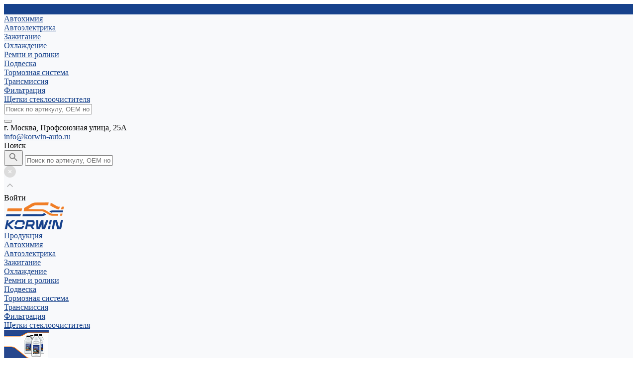

--- FILE ---
content_type: text/html; charset=UTF-8
request_url: https://korwin-auto.ru/catalog/kolodki_tormoznye_diskovye/1858/
body_size: 65346
content:
<!DOCTYPE html>
<html lang="ru">
    <head>
                <title>Колодки тормозные дисковые KORWIN KWBP0015 оптом купить от производителя по низким ценам</title>
        <meta http-equiv="Content-Type" content="text/html; charset=UTF-8" />
<meta name="keywords" content="колодки тормозные дисковые korwin kwbp0015 купить оптом, колодки тормозные дисковые korwin kwbp0015 оптом в Москве, колодки тормозные дисковые korwin kwbp0015 оптом с доставкой, колодки тормозные дисковые korwin kwbp0015 от производителя, колодки тормозные дисковые korwin kwbp0015 оптом по низким ценам" />
<meta name="description" content="Колодки тормозные дисковые KORWIN KWBP0015 купить оптом по самым выгодным ценам в Москве и с доставкой по всей стране, вы можете заказать у нас с персональными условиями" />
<link rel="canonical" href="https://korwin-auto.ru/catalog/kolodki_tormoznye_diskovye/1858/" />
<link href="/bitrix/js/ui/design-tokens/dist/ui.design-tokens.min.css?171999911223463" type="text/css"  rel="stylesheet" />
<link href="/bitrix/js/ui/fonts/opensans/ui.font.opensans.min.css?16747500052320" type="text/css"  rel="stylesheet" />
<link href="/bitrix/js/main/popup/dist/main.popup.bundle.min.css?175085780928056" type="text/css"  rel="stylesheet" />
<link href="https://fonts.googleapis.com/css?family=Roboto:300,400,500,700&amp;subset=cyrillic" type="text/css"  rel="stylesheet" />
<link href="/bitrix/templates/universesite_s1/components/bitrix/catalog/catalog.1/style.css?167475002728185" type="text/css"  rel="stylesheet" />
<link href="/bitrix/templates/universesite_s1/components/bitrix/catalog.element/catalog.default.5/style.css?1674750027118562" type="text/css"  rel="stylesheet" />
<link href="/bitrix/templates/universesite_s1/css/bundle.min.css?1674750028520762" type="text/css"  data-template-style="true"  rel="stylesheet" />
<link href="/bitrix/templates/universesite_s1/css/custom.css?17410873252123" type="text/css"  data-template-style="true"  rel="stylesheet" />
<link href="/bitrix/templates/universesite_s1/components/intec.universe/main.widget/navigation.button.top/style.css?16747500281394" type="text/css"  data-template-style="true"  rel="stylesheet" />
<link href="/bitrix/templates/universesite_s1/components/intec.universe/main.header/template.1/style.css?173019737115128" type="text/css"  data-template-style="true"  rel="stylesheet" />
<link href="/bitrix/templates/universesite_s1/components/intec.universe/main.header/template.1/templates/desktop/template.1/style.css?167475002861676" type="text/css"  data-template-style="true"  rel="stylesheet" />
<link href="/bitrix/templates/universesite_s1/components/intec.universe/main.header/template.1/bitrix/menu/info/style.css?16747500281386" type="text/css"  data-template-style="true"  rel="stylesheet" />
<link href="/bitrix/templates/universesite_s1/components/bitrix/search.title/input.1/style.css?16747500275690" type="text/css"  data-template-style="true"  rel="stylesheet" />
<link href="/bitrix/templates/universesite_s1/components/bitrix/search.title/popup.1/style.css?167475002718764" type="text/css"  data-template-style="true"  rel="stylesheet" />
<link href="/bitrix/templates/universesite_s1/components/intec.universe/main.header/template.1/bitrix/system.auth.form/panel/style.css?1674750028151" type="text/css"  data-template-style="true"  rel="stylesheet" />
<link href="/bitrix/templates/universesite_s1/components/bitrix/menu/horizontal.1/style.css?167475002729303" type="text/css"  data-template-style="true"  rel="stylesheet" />
<link href="/bitrix/templates/universesite_s1/components/intec.universe/main.header/template.1/templates/fixed/template.1/style.css?16747500283125" type="text/css"  data-template-style="true"  rel="stylesheet" />
<link href="/bitrix/templates/universesite_s1/components/bitrix/menu/popup.3/style.css?167475002718305" type="text/css"  data-template-style="true"  rel="stylesheet" />
<link href="/bitrix/templates/universesite_s1/components/intec.universe/main.header/template.1/bitrix/system.auth.form/icons/style.css?1674750028648" type="text/css"  data-template-style="true"  rel="stylesheet" />
<link href="/bitrix/templates/universesite_s1/components/intec.universe/main.header/template.1/templates/mobile/template.1/style.css?16747500283989" type="text/css"  data-template-style="true"  rel="stylesheet" />
<link href="/bitrix/templates/universesite_s1/components/bitrix/menu/mobile.1/style.css?16747500274873" type="text/css"  data-template-style="true"  rel="stylesheet" />
<link href="/bitrix/templates/universesite_s1/components/bitrix/breadcrumb/.default/style.css?16747500273498" type="text/css"  data-template-style="true"  rel="stylesheet" />
<link href="/bitrix/templates/universesite_s1/components/intec.universe/widget/web.form.2/style.css?16747500281113" type="text/css"  data-template-style="true"  rel="stylesheet" />
<link href="/bitrix/templates/universesite_s1/components/intec.universe/main.footer/template.1/style.css?16747500281897" type="text/css"  data-template-style="true"  rel="stylesheet" />
<link href="/bitrix/templates/universesite_s1/components/intec.universe/main.footer/template.1/templates/template.3/style.css?167475002815499" type="text/css"  data-template-style="true"  rel="stylesheet" />
<link href="/bitrix/templates/universesite_s1/components/bitrix/menu/columns.1/style.css?16747500274146" type="text/css"  data-template-style="true"  rel="stylesheet" />
<link href="/bitrix/templates/universesite_s1/components/bitrix/search.title/input.3/style.css?16747500272344" type="text/css"  data-template-style="true"  rel="stylesheet" />
<link href="/bitrix/templates/universesite_s1/styles.css?172890170130103" type="text/css"  data-template-style="true"  rel="stylesheet" />
<script>if(!window.BX)window.BX={};if(!window.BX.message)window.BX.message=function(mess){if(typeof mess==='object'){for(let i in mess) {BX.message[i]=mess[i];} return true;}};</script>
<script>(window.BX||top.BX).message({"JS_CORE_LOADING":"Загрузка...","JS_CORE_NO_DATA":"- Нет данных -","JS_CORE_WINDOW_CLOSE":"Закрыть","JS_CORE_WINDOW_EXPAND":"Развернуть","JS_CORE_WINDOW_NARROW":"Свернуть в окно","JS_CORE_WINDOW_SAVE":"Сохранить","JS_CORE_WINDOW_CANCEL":"Отменить","JS_CORE_WINDOW_CONTINUE":"Продолжить","JS_CORE_H":"ч","JS_CORE_M":"м","JS_CORE_S":"с","JSADM_AI_HIDE_EXTRA":"Скрыть лишние","JSADM_AI_ALL_NOTIF":"Показать все","JSADM_AUTH_REQ":"Требуется авторизация!","JS_CORE_WINDOW_AUTH":"Войти","JS_CORE_IMAGE_FULL":"Полный размер"});</script>

<script src="/bitrix/js/main/core/core.min.js?1754472954229643"></script>

<script>BX.Runtime.registerExtension({"name":"main.core","namespace":"BX","loaded":true});</script>
<script>BX.setJSList(["\/bitrix\/js\/main\/core\/core_ajax.js","\/bitrix\/js\/main\/core\/core_promise.js","\/bitrix\/js\/main\/polyfill\/promise\/js\/promise.js","\/bitrix\/js\/main\/loadext\/loadext.js","\/bitrix\/js\/main\/loadext\/extension.js","\/bitrix\/js\/main\/polyfill\/promise\/js\/promise.js","\/bitrix\/js\/main\/polyfill\/find\/js\/find.js","\/bitrix\/js\/main\/polyfill\/includes\/js\/includes.js","\/bitrix\/js\/main\/polyfill\/matches\/js\/matches.js","\/bitrix\/js\/ui\/polyfill\/closest\/js\/closest.js","\/bitrix\/js\/main\/polyfill\/fill\/main.polyfill.fill.js","\/bitrix\/js\/main\/polyfill\/find\/js\/find.js","\/bitrix\/js\/main\/polyfill\/matches\/js\/matches.js","\/bitrix\/js\/main\/polyfill\/core\/dist\/polyfill.bundle.js","\/bitrix\/js\/main\/core\/core.js","\/bitrix\/js\/main\/polyfill\/intersectionobserver\/js\/intersectionobserver.js","\/bitrix\/js\/main\/lazyload\/dist\/lazyload.bundle.js","\/bitrix\/js\/main\/polyfill\/core\/dist\/polyfill.bundle.js","\/bitrix\/js\/main\/parambag\/dist\/parambag.bundle.js"]);
</script>
<script>BX.Runtime.registerExtension({"name":"ui.design-tokens","namespace":"window","loaded":true});</script>
<script>BX.Runtime.registerExtension({"name":"ui.fonts.opensans","namespace":"window","loaded":true});</script>
<script>BX.Runtime.registerExtension({"name":"main.popup","namespace":"BX.Main","loaded":true});</script>
<script>BX.Runtime.registerExtension({"name":"popup","namespace":"window","loaded":true});</script>
<style>.intec-cl-text {
  color: #17428c !important; }

.intec-cl-text-active:active {
  color: #17428c !important; }

.intec-cl-text-active.active {
  color: #17428c !important; }

.intec-cl-text-focus:focus {
  color: #17428c !important; }

.intec-cl-text-hover:hover {
  color: #17428c !important; }

.intec-cl-background {
  background-color: #17428c !important;
  fill: #17428c !important; }

.intec-cl-background-active:active {
  background-color: #17428c !important;
  fill: #17428c !important; }

.intec-cl-background-focus:focus {
  background-color: #17428c !important;
  fill: #17428c !important; }

.intec-cl-background-hover:hover {
  background-color: #17428c !important;
  fill: #17428c !important; }

.intec-cl-background-dark {
  background-color: #102d60 !important;
  fill: #102d60 !important; }

.intec-cl-background-dark-active:active {
  background-color: #102d60 !important;
  fill: #102d60 !important; }

.intec-cl-background-dark-focus:focus {
  background-color: #102d60 !important;
  fill: #102d60 !important; }

.intec-cl-background-dark-hover:hover {
  background-color: #102d60 !important;
  fill: #102d60 !important; }

.intec-cl-background-light {
  background-color: #1e57b8 !important;
  fill: #1e57b8 !important; }

.intec-cl-background-light-active:active {
  background-color: #1e57b8 !important;
  fill: #1e57b8 !important; }

.intec-cl-background-light-focus:focus {
  background-color: #1e57b8 !important;
  fill: #1e57b8 !important; }

.intec-cl-background-light-hover:hover {
  background-color: #1e57b8 !important;
  fill: #1e57b8 !important; }

.intec-cl-background-light-40 {
  background-color: #84aaeb !important;
  fill: #84aaeb !important; }

.intec-cl-background-light-40-active:active {
  background-color: #84aaeb !important;
  fill: #84aaeb !important; }

.intec-cl-background-light-40-focus:focus {
  background-color: #84aaeb !important;
  fill: #84aaeb !important; }

.intec-cl-background-light-40-hover:hover {
  background-color: #84aaeb !important;
  fill: #84aaeb !important; }

.intec-cl-border {
  border-color: #17428c !important; }

.intec-cl-border-light {
  border-color: #1e57b8 !important; }

.intec-cl-border-active:active {
  border-color: #17428c !important; }

.intec-cl-border-focus:focus {
  border-color: #17428c !important; }

.intec-cl-border-hover:hover {
  border-color: #17428c !important; }

.intec-cl-border-light-hover:hover {
  border-color: #1e57b8 !important; }

.intec-cl-text-light {
  color: #1e57b8 !important; }

.intec-cl-text-light-active:active {
  color: #1e57b8 !important; }

.intec-cl-text-light-focus:focus {
  color: #1e57b8 !important; }

.intec-cl-text-light-hover:hover {
  color: #1e57b8 !important; }

.intec-cl-text-dark {
  color: #102d60 !important; }

.intec-cl-text-dark-active:active {
  color: #102d60 !important; }

.intec-cl-text-dark-focus:focus {
  color: #102d60 !important; }

.intec-cl-text-dark-hover:hover {
  color: #102d60 !important; }

.intec-cl-background-light {
  background-color: #1e57b8 !important;
  fill: #1e57b8 !important; }

.intec-cl-background-light-active:active {
  background-color: #1e57b8 !important; }

.intec-cl-background-light-focus:focus {
  background-color: #1e57b8 !important; }

.intec-cl-background-light-hover:hover {
  background-color: #1e57b8 !important; }

.intec-cl-svg svg {
  fill: #17428c !important;
  stroke: #17428c !important; }

.intec-cl-svg-path-fill svg path {
  fill: #17428c !important; }

.intec-cl-svg-path-fill-hover:hover svg path {
  fill: #17428c !important; }

.intec-cl-svg-path-stroke svg path, .intec-cl-svg-rect-stroke svg rect {
  stroke: #17428c !important; }

.intec-cl-svg-path-stroke-hover:hover svg path {
  stroke: #17428c !important; }

.intec-content {
  max-width: 1740px; }

.intec-content .intec-content.intec-content-primary {
  max-width: 1740px; }

html {
  font-size: 16px;
  font-family: "Roboto", sans-serif; }

body {
  background: #fff; }

.intec-template .intec-template-part.intec-template-part-title, .intec-template .widget .widget-header .widget-title {
  font-size: 20px; }

@media (max-width: 768px) {
  .intec-template .intec-template-part.intec-template-part-title, .intec-template .widget .widget-header .widget-title {
    font-size: 20px; } }

.intec-ui.intec-ui-control-alert.intec-ui-scheme-current {
  color: #17428c;
  background-color: #edf3fc;
  border-color: #dce7f9; }

.intec-ui.intec-ui-control-button.intec-ui-scheme-current {
  border-color: #17428c;
  background-color: #17428c;
  color: #fff; }
  .intec-ui.intec-ui-control-button.intec-ui-scheme-current.intec-ui-mod-transparent {
    background-color: transparent;
    color: #17428c; }
  .intec-ui.intec-ui-control-button.intec-ui-scheme-current:hover, .intec-ui.intec-ui-control-button.intec-ui-scheme-current.intec-ui-state-hover, .intec-ui.intec-ui-control-button.intec-ui-scheme-current[data-ui-state="hover"] {
    border-color: #1e57b8;
    background-color: #1e57b8;
    color: #fff; }
  .intec-ui.intec-ui-control-button.intec-ui-scheme-current:focus, .intec-ui.intec-ui-control-button.intec-ui-scheme-current.intec-ui-state-focus, .intec-ui.intec-ui-control-button.intec-ui-scheme-current[data-ui-state="focus"] {
    border-color: #1e57b8;
    background-color: #1e57b8;
    color: #fff; }
  .intec-ui.intec-ui-control-button.intec-ui-scheme-current:active, .intec-ui.intec-ui-control-button.intec-ui-scheme-current.intec-ui-state-active, .intec-ui.intec-ui-control-button.intec-ui-scheme-current[data-ui-state="active"] {
    border-color: #102d60;
    background-color: #102d60;
    color: #fff; }
  .intec-ui.intec-ui-control-button.intec-ui-scheme-current:disabled, .intec-ui.intec-ui-control-button.intec-ui-scheme-current.intec-ui-state-disabled, .intec-ui.intec-ui-control-button.intec-ui-scheme-current[data-ui-state="disabled"] {
    border-color: #091934;
    background-color: #091934;
    color: #fff; }
  .intec-ui.intec-ui-control-button.intec-ui-scheme-current.intec-ui-mod-link {
    color: #5f5f5f;
    border-color: transparent;
    background-color: transparent; }
    .intec-ui.intec-ui-control-button.intec-ui-scheme-current.intec-ui-mod-link:hover, .intec-ui.intec-ui-control-button.intec-ui-scheme-current.intec-ui-mod-link.intec-ui-state-hover, .intec-ui.intec-ui-control-button.intec-ui-scheme-current.intec-ui-mod-link[data-ui-state="hover"] {
      color: #1e57b8; }
    .intec-ui.intec-ui-control-button.intec-ui-scheme-current.intec-ui-mod-link:focus, .intec-ui.intec-ui-control-button.intec-ui-scheme-current.intec-ui-mod-link.intec-ui-state-focus, .intec-ui.intec-ui-control-button.intec-ui-scheme-current.intec-ui-mod-link[data-ui-state="focus"] {
      color: #1e57b8; }
    .intec-ui.intec-ui-control-button.intec-ui-scheme-current.intec-ui-mod-link:active, .intec-ui.intec-ui-control-button.intec-ui-scheme-current.intec-ui-mod-link.intec-ui-state-active, .intec-ui.intec-ui-control-button.intec-ui-scheme-current.intec-ui-mod-link[data-ui-state="active"] {
      color: #102d60; }
    .intec-ui.intec-ui-control-button.intec-ui-scheme-current.intec-ui-mod-link:disabled, .intec-ui.intec-ui-control-button.intec-ui-scheme-current.intec-ui-mod-link.intec-ui-state-disabled, .intec-ui.intec-ui-control-button.intec-ui-scheme-current.intec-ui-mod-link[data-ui-state="disabled"] {
      color: #9f9f9f; }

.intec-ui.intec-ui-control-checkbox.intec-ui-scheme-current.intec-ui-scheme-current .intec-ui-part-selector:before, .intec-ui.intec-ui-control-radiobox.intec-ui-scheme-current.intec-ui-scheme-current .intec-ui-part-selector:before {
  background-color: #fff;
  color: #fff; }
  .intec-ui.intec-ui-control-checkbox.intec-ui-scheme-current.intec-ui-scheme-current input:checked + .intec-ui-part-selector, .intec-ui.intec-ui-control-radiobox.intec-ui-scheme-current.intec-ui-scheme-current input:checked + .intec-ui-part-selector, .intec-ui.intec-ui-control-checkbox.intec-ui-scheme-current.intec-ui-scheme-current.intec-ui-state-checked .intec-ui-part-selector, .intec-ui.intec-ui-control-radiobox.intec-ui-scheme-current.intec-ui-scheme-current.intec-ui-state-checked .intec-ui-part-selector, .intec-ui.intec-ui-control-checkbox.intec-ui-scheme-current.intec-ui-scheme-current[data-ui-state="checked"] .intec-ui-part-selector, .intec-ui.intec-ui-control-radiobox.intec-ui-scheme-current.intec-ui-scheme-current[data-ui-state="checked"] .intec-ui-part-selector {
    border-color: #17428c;
    background-color: #17428c; }
    .intec-ui.intec-ui-control-checkbox.intec-ui-scheme-current.intec-ui-scheme-current input:checked + .intec-ui-part-selector:before, .intec-ui.intec-ui-control-radiobox.intec-ui-scheme-current.intec-ui-scheme-current input:checked + .intec-ui-part-selector:before, .intec-ui.intec-ui-control-checkbox.intec-ui-scheme-current.intec-ui-scheme-current.intec-ui-state-checked .intec-ui-part-selector:before, .intec-ui.intec-ui-control-radiobox.intec-ui-scheme-current.intec-ui-scheme-current.intec-ui-state-checked .intec-ui-part-selector:before, .intec-ui.intec-ui-control-checkbox.intec-ui-scheme-current.intec-ui-scheme-current[data-ui-state="checked"] .intec-ui-part-selector:before, .intec-ui.intec-ui-control-radiobox.intec-ui-scheme-current.intec-ui-scheme-current[data-ui-state="checked"] .intec-ui-part-selector:before {
      background-color: #fff;
      color: #fff; }
  .intec-ui.intec-ui-control-checkbox.intec-ui-scheme-current.intec-ui-scheme-current:hover .intec-ui-part-selector, .intec-ui.intec-ui-control-radiobox.intec-ui-scheme-current.intec-ui-scheme-current:hover .intec-ui-part-selector, .intec-ui.intec-ui-control-checkbox.intec-ui-scheme-current.intec-ui-scheme-current.intec-ui-state-hover .intec-ui-part-selector, .intec-ui.intec-ui-control-radiobox.intec-ui-scheme-current.intec-ui-scheme-current.intec-ui-state-hover .intec-ui-part-selector, .intec-ui.intec-ui-control-checkbox.intec-ui-scheme-current.intec-ui-scheme-current[data-ui-state="hover"] .intec-ui-part-selector, .intec-ui.intec-ui-control-radiobox.intec-ui-scheme-current.intec-ui-scheme-current[data-ui-state="hover"] .intec-ui-part-selector {
    border-color: #1e57b8;
    background-color: #f6f6f6; }
    .intec-ui.intec-ui-control-checkbox.intec-ui-scheme-current.intec-ui-scheme-current:hover .intec-ui-part-selector:before, .intec-ui.intec-ui-control-radiobox.intec-ui-scheme-current.intec-ui-scheme-current:hover .intec-ui-part-selector:before, .intec-ui.intec-ui-control-checkbox.intec-ui-scheme-current.intec-ui-scheme-current.intec-ui-state-hover .intec-ui-part-selector:before, .intec-ui.intec-ui-control-radiobox.intec-ui-scheme-current.intec-ui-scheme-current.intec-ui-state-hover .intec-ui-part-selector:before, .intec-ui.intec-ui-control-checkbox.intec-ui-scheme-current.intec-ui-scheme-current[data-ui-state="hover"] .intec-ui-part-selector:before, .intec-ui.intec-ui-control-radiobox.intec-ui-scheme-current.intec-ui-scheme-current[data-ui-state="hover"] .intec-ui-part-selector:before {
      background-color: #fff;
      color: #fff; }
  .intec-ui.intec-ui-control-checkbox.intec-ui-scheme-current.intec-ui-scheme-current input:focus:not(:checked) + .intec-ui-part-selector, .intec-ui.intec-ui-control-radiobox.intec-ui-scheme-current.intec-ui-scheme-current input:focus:not(:checked) + .intec-ui-part-selector, .intec-ui.intec-ui-control-checkbox.intec-ui-scheme-current.intec-ui-scheme-current.intec-ui-state-focus .intec-ui-part-selector, .intec-ui.intec-ui-control-radiobox.intec-ui-scheme-current.intec-ui-scheme-current.intec-ui-state-focus .intec-ui-part-selector, .intec-ui.intec-ui-control-checkbox.intec-ui-scheme-current.intec-ui-scheme-current[data-ui-state="focus"] .intec-ui-part-selector, .intec-ui.intec-ui-control-radiobox.intec-ui-scheme-current.intec-ui-scheme-current[data-ui-state="focus"] .intec-ui-part-selector {
    border-color: #1e57b8;
    background-color: #f6f6f6; }
    .intec-ui.intec-ui-control-checkbox.intec-ui-scheme-current.intec-ui-scheme-current input:focus:not(:checked) + .intec-ui-part-selector:before, .intec-ui.intec-ui-control-radiobox.intec-ui-scheme-current.intec-ui-scheme-current input:focus:not(:checked) + .intec-ui-part-selector:before, .intec-ui.intec-ui-control-checkbox.intec-ui-scheme-current.intec-ui-scheme-current.intec-ui-state-focus .intec-ui-part-selector:before, .intec-ui.intec-ui-control-radiobox.intec-ui-scheme-current.intec-ui-scheme-current.intec-ui-state-focus .intec-ui-part-selector:before, .intec-ui.intec-ui-control-checkbox.intec-ui-scheme-current.intec-ui-scheme-current[data-ui-state="focus"] .intec-ui-part-selector:before, .intec-ui.intec-ui-control-radiobox.intec-ui-scheme-current.intec-ui-scheme-current[data-ui-state="focus"] .intec-ui-part-selector:before {
      background-color: #fff;
      color: #fff; }
  .intec-ui.intec-ui-control-checkbox.intec-ui-scheme-current.intec-ui-scheme-current:active .intec-ui-part-selector, .intec-ui.intec-ui-control-radiobox.intec-ui-scheme-current.intec-ui-scheme-current:active .intec-ui-part-selector, .intec-ui.intec-ui-control-checkbox.intec-ui-scheme-current.intec-ui-scheme-current.intec-ui-state-active .intec-ui-part-selector, .intec-ui.intec-ui-control-radiobox.intec-ui-scheme-current.intec-ui-scheme-current.intec-ui-state-active .intec-ui-part-selector, .intec-ui.intec-ui-control-checkbox.intec-ui-scheme-current.intec-ui-scheme-current[data-ui-state="active"] .intec-ui-part-selector, .intec-ui.intec-ui-control-radiobox.intec-ui-scheme-current.intec-ui-scheme-current[data-ui-state="active"] .intec-ui-part-selector {
    border-color: #102d60;
    background-color: #102d60; }
    .intec-ui.intec-ui-control-checkbox.intec-ui-scheme-current.intec-ui-scheme-current:active .intec-ui-part-selector:before, .intec-ui.intec-ui-control-radiobox.intec-ui-scheme-current.intec-ui-scheme-current:active .intec-ui-part-selector:before, .intec-ui.intec-ui-control-checkbox.intec-ui-scheme-current.intec-ui-scheme-current.intec-ui-state-active .intec-ui-part-selector:before, .intec-ui.intec-ui-control-radiobox.intec-ui-scheme-current.intec-ui-scheme-current.intec-ui-state-active .intec-ui-part-selector:before, .intec-ui.intec-ui-control-checkbox.intec-ui-scheme-current.intec-ui-scheme-current[data-ui-state="active"] .intec-ui-part-selector:before, .intec-ui.intec-ui-control-radiobox.intec-ui-scheme-current.intec-ui-scheme-current[data-ui-state="active"] .intec-ui-part-selector:before {
      background-color: #fff;
      color: #fff; }

.intec-ui.intec-ui-control-switch.intec-ui-scheme-current.intec-ui-scheme-current input:checked + .intec-ui-part-selector, .intec-ui.intec-ui-control-switch.intec-ui-scheme-current.intec-ui-scheme-current.intec-ui-state-checked .intec-ui-part-selector, .intec-ui.intec-ui-control-switch.intec-ui-scheme-current.intec-ui-scheme-current[data-ui-state="checked"] .intec-ui-part-selector {
  border-color: #17428c;
  background-color: #17428c; }
  .intec-ui.intec-ui-control-switch.intec-ui-scheme-current.intec-ui-scheme-current input:checked + .intec-ui-part-selector:before, .intec-ui.intec-ui-control-switch.intec-ui-scheme-current.intec-ui-scheme-current.intec-ui-state-checked .intec-ui-part-selector:before, .intec-ui.intec-ui-control-switch.intec-ui-scheme-current.intec-ui-scheme-current[data-ui-state="checked"] .intec-ui-part-selector:before {
    background-color: #fff;
    color: #fff; }
  .intec-ui.intec-ui-control-switch.intec-ui-scheme-current.intec-ui-scheme-current:active .intec-ui-part-selector, .intec-ui.intec-ui-control-switch.intec-ui-scheme-current.intec-ui-scheme-current.intec-ui-state-active .intec-ui-part-selector, .intec-ui.intec-ui-control-switch.intec-ui-scheme-current.intec-ui-scheme-current[data-ui-state="active"] .intec-ui-part-selector {
    border-color: #102d60;
    background-color: #102d60; }
  .intec-ui.intec-ui-control-switch.intec-ui-scheme-current.intec-ui-scheme-current:active .intec-ui-part-selector:before, .intec-ui.intec-ui-control-switch.intec-ui-scheme-current.intec-ui-scheme-current.intec-ui-state-active .intec-ui-part-selector:before, .intec-ui.intec-ui-control-switch.intec-ui-scheme-current.intec-ui-scheme-current[data-ui-state="active"] .intec-ui-part-selector:before {
    background-color: #fff;
    color: #fff; }

.intec-ui.intec-ui-control-numeric.intec-ui-scheme-current .intec-ui-part-increment:hover, .intec-ui.intec-ui-control-numeric.intec-ui-scheme-current .intec-ui-part-decrement:hover {
  color: #17428c !important; }

.intec-ui.intec-ui-control-tabs.intec-ui-scheme-current .intec-ui-part-tab:hover, .intec-ui.intec-ui-control-tabs.intec-ui-scheme-current .intec-ui-part-tab[data-active="true"] {
  border-color: #17428c; }

.intec-ui.intec-ui-control-tabs.intec-ui-view-1.intec-ui-scheme-current .intec-ui-part-tab[data-active="true"] {
  color: #17428c; }

.intec-ui.intec-ui-control-tabs.intec-ui-view-1.intec-ui-scheme-current .intec-ui-part-tab[data-active="true"] *:after {
  background-color: #17428c; }

.intec-ui.intec-ui-control-tabs.intec-ui-view-2.intec-ui-scheme-current .intec-ui-part-tab:hover, .intec-ui.intec-ui-control-tabs.intec-ui-view-2.intec-ui-scheme-current .intec-ui-part-tab[data-active="true"] {
  background-color: #17428c; }

.intec-ui.intec-ui-control-tabs.intec-ui-view-2.intec-ui-scheme-current .intec-ui-part-tab[data-active="true"] {
  -webkit-box-shadow: 0 6px 18px rgba(23, 66, 140, 0.42);
  -moz-box-shadow: 0 6px 18px rgba(23, 66, 140, 0.42);
  box-shadow: 0 6px 18px rgba(23, 66, 140, 0.42); }

.intec-ui-markup-text, [data-ui-markup="text"] {
  font-size: 16px; }

a, [data-ui-markup="a"], .intec-ui-markup-a {
  color: #17428c; }
  a:hover, [data-ui-markup="a"]:hover, .intec-ui-markup-a:hover, a:focus, [data-ui-markup="a"]:focus, .intec-ui-markup-a:focus {
    color: #1e57b8; }
  a:hover.intec-ui-mod-dashed, [data-ui-markup="a"]:hover.intec-ui-mod-dashed, .intec-ui-markup-a:hover.intec-ui-mod-dashed, a:focus.intec-ui-mod-dashed, [data-ui-markup="a"]:focus.intec-ui-mod-dashed, .intec-ui-markup-a:focus.intec-ui-mod-dashed, a:hover.intec-ui-mod-dotted, [data-ui-markup="a"]:hover.intec-ui-mod-dotted, .intec-ui-markup-a:hover.intec-ui-mod-dotted, a:focus.intec-ui-mod-dotted, [data-ui-markup="a"]:focus.intec-ui-mod-dotted, .intec-ui-markup-a:focus.intec-ui-mod-dotted {
    border-color: #1e57b8; }
  a:active, [data-ui-markup="a"]:active, .intec-ui-markup-a:active {
    color: #102d60; }
  a:active.intec-ui-mod-dashed, [data-ui-markup="a"]:active.intec-ui-mod-dashed, .intec-ui-markup-a:active.intec-ui-mod-dashed, a:active.intec-ui-mod-dotted, [data-ui-markup="a"]:active.intec-ui-mod-dotted, .intec-ui-markup-a:active.intec-ui-mod-dotted {
    border-color: #102d60; }

blockquote:before, [data-ui-markup="blockquote"]:before, .intec-ui-markup-blockquote:before {
  background-color: #17428c; }

ul > li:before, [data-ui-markup="ul"] > [data-ui-markup="li"]:before, .intec-ui-markup-ul > .intec-ui-markup-li:before {
  color: #17428c; }

ol > li:before, [data-ui-markup="ol"] > [data-ui-markup="li"]:before, .intec-ui-markup-ol > .intec-ui-markup-li:before {
  color: #17428c; }
</style>
<style>.ns-bitrix.c-menu.c-menu-horizontal-1 .menu-item.menu-item-default .menu-submenu .menu-submenu-item:hover > .menu-submenu-item-text, .ns-bitrix.c-menu.c-menu-horizontal-2 .menu-item .menu-submenu .menu-submenu-item:hover > .menu-submenu-item-text, .c-header.c-header-template-1 .widget-view.widget-view-desktop .widget-view-desktop-1 .widget-container-menu .ns-bitrix.c-menu.c-menu-horizontal-1 .menu-item:hover .menu-item-text-wrapper, .c-header.c-header-template-1 .widget-view.widget-view-desktop .widget-view-desktop-1 .widget-container-menu .ns-bitrix.c-menu.c-menu-horizontal-1 .menu-item.menu-item-active .menu-item-text-wrapper, .c-header.c-header-template-1 .widget-view.widget-view-desktop .widget-view-desktop-7 .widget-menu .ns-bitrix.c-menu.c-menu-horizontal-1 .menu-item:hover .menu-item-text-wrapper, .c-header.c-header-template-1 .widget-view.widget-view-desktop .widget-view-desktop-7 .widget-menu .ns-bitrix.c-menu.c-menu-horizontal-1 .menu-item.menu-item-active .menu-item-text-wrapper, .c-header.c-header-template-1 .widget-view.widget-view-desktop .widget-view-desktop-9 .widget-container-menu .ns-bitrix.c-menu.c-menu-horizontal-1 .menu-item:hover .menu-item-text-wrapper, .c-header.c-header-template-1 .widget-view.widget-view-desktop .widget-view-desktop-9 .widget-container-menu .ns-bitrix.c-menu.c-menu-horizontal-1 .menu-item.menu-item-active .menu-item-text-wrapper, .c-header.c-header-template-1 .widget-view.widget-view-fixed .widget-menu .ns-bitrix.c-menu.c-menu-horizontal-1 .menu-wrapper .menu-item:hover .menu-item-text-wrapper, .c-header.c-header-template-1 .widget-view.widget-view-fixed .widget-menu .ns-bitrix.c-menu.c-menu-horizontal-1 .menu-wrapper .menu-item.menu-item-active .menu-item-text-wrapper {
  color: #17428c !important; }

.ns-bitrix.c-catalog-section.c-catalog-section-catalog-list-1 .catalog-section-item-purchase-button.catalog-section-item-purchase-button-add[data-basket-state="processing"], .ns-bitrix.c-catalog-section.c-catalog-section-catalog-text-1 .catalog-section-item-purchase-button.catalog-section-item-purchase-button-add[data-basket-state="processing"], .ns-bitrix.c-catalog-element.c-catalog-element-catalog-default-1 .catalog-element-property:before, .ns-bitrix.c-sale-order-ajax.c-sale-order-ajax-simple-1 .radio-inline:hover label:before, .ns-bitrix.c-sale-order-ajax.c-sale-order-ajax-simple-1 .radio-inline.radio-inline-checked label:before, .ns-bitrix.c-sale-order-ajax.c-sale-order-ajax-simple-1 .bx-soa-pp-item-container .bx-soa-pp-company:hover .bx-soa-pp-company-graf-container, .ns-bitrix.c-sale-order-ajax.c-sale-order-ajax-simple-1 .bx-soa-pp-item-container .bx-soa-pp-company.bx-selected .bx-soa-pp-company-graf-container, .ns-intec-universe.c-tags-list.c-tags-list-default .tags-list-item input[type=checkbox]:checked + .tags-list-item-button, .ns-intec-universe.c-tags-list.c-tags-list-default .tags-list-item-button:hover {
  background: #17428c !important; }

.ns-bitrix.c-sale-order-ajax.c-sale-order-ajax-simple-1 .bx-sls .quick-location-tag, .ns-bitrix.c-sale-order-ajax.c-sale-order-ajax-simple-1 .bx-slst .quick-location-tag {
  border: 1px solid;
  background: #fff;
  color: #17428c; }

.ns-bitrix.c-sale-order-ajax.c-sale-order-ajax-simple-1 .bx-sls .quick-location-tag:hover, .ns-bitrix.c-sale-order-ajax.c-sale-order-ajax-simple-1 .bx-slst .quick-location-tag:hover, .ns-bitrix.c-sale-order-ajax.c-sale-order-ajax-simple-1 .bx-sls .quick-location-tag:focus, .ns-bitrix.c-sale-order-ajax.c-sale-order-ajax-simple-1 .bx-slst .quick-location-tag:focus, .ns-bitrix.c-sale-order-ajax.c-sale-order-ajax-simple-1 .bx-sls .quick-location-tag:active, .ns-bitrix.c-sale-order-ajax.c-sale-order-ajax-simple-1 .bx-slst .quick-location-tag:active {
  border: 1px solid #17428c;
  background: #17428c;
  color: #fff; }

.ns-bitrix.c-catalog-element.c-catalog-element-catalog-default-1 .catalog-element-gallery-preview[data-active=true], .ns-bitrix.c-catalog-element.c-catalog-element-catalog-default-1 .catalog-element-tab a:hover, .ns-bitrix.c-catalog-element.c-catalog-element-catalog-default-1 .catalog-element-tab[data-active=true] a, .ns-bitrix.c-catalog-element.c-catalog-element-catalog-default-1 .catalog-element-tab a:focus, .ns-bitrix.c-catalog-element.c-catalog-element-catalog-default-1 .catalog-element-tab a:active, .ns-bitrix.c-catalog-element.c-catalog-element-catalog-default-1 .catalog-element-tab.active a, .ns-bitrix.c-catalog-element.c-catalog-element-catalog-default-2 .catalog-element-tab a:hover, .ns-bitrix.c-catalog-element.c-catalog-element-catalog-default-2 .catalog-element-tab a:focus, .ns-bitrix.c-catalog-element.c-catalog-element-catalog-default-2 .catalog-element-tab a:active, .ns-bitrix.c-catalog-element.c-catalog-element-catalog-default-2 .catalog-element-tab.active a, .ns-bitrix.c-sale-order-ajax.c-sale-order-ajax-simple-1 .radio-inline:hover label:before, .ns-bitrix.c-sale-order-ajax.c-sale-order-ajax-simple-1 .radio-inline.radio-inline-checked label:before, .ns-bitrix.c-sale-order-ajax.c-sale-order-ajax-simple-1 .bx-soa-pp-item-container .bx-soa-pp-company:hover .bx-soa-pp-company-graf-container, .ns-bitrix.c-sale-order-ajax.c-sale-order-ajax-simple-1 .bx-soa-pp-item-container .bx-soa-pp-company.bx-selected .bx-soa-pp-company-graf-container, .c-smart-filter.c-smart-filter-horizontal-2 [data-property-type=checkbox-picture] .smart-filter-property-value input:checked + .smart-filter-property-value-picture-wrap, .c-smart-filter.c-smart-filter-horizontal-2 [data-property-type=checkbox-text-picture] .smart-filter-property-value input:checked + .smart-filter-property-value-picture-wrap {
  border-color: #17428c !important; }

.ns-bitrix.c-catalog-section.c-catalog-section-catalog-tile-1 .catalog-section-item-purchase-button.catalog-section-item-purchase-button-add[data-basket-state="processing"] {
  background: #1e57b8 !important; }
/** Old **/
.sale-icons a.sale-icons-item:hover .sale-icons-icon, .sale-icons a.sale-icons-item.hover .sale-icons-icon, .sale-icons a.sale-icons-item:active .sale-icons-icon, .sale-icons a.sale-icons-item.active .sale-icons-icon, .intec-sections-tile > div:hover .intec-section-name, .menu.menu-horizontal .menu-item.menu-item-default .menu-submenu .menu-submenu-item:hover > .menu-submenu-item-text, .widget-catalog-categories .widget-catalog-categories-tabs .widget-catalog-categories-tab a:hover, .widget-catalog-categories .widget-catalog-categories-tabs .widget-catalog-categories-tab.active a, .c-widget.c-widget-products-1 .widget-tab:hover .widget-tab-text, .c-widget.c-widget-products-1 .widget-tab.active .widget-tab-text, .widget-catalog-categories .widget-catalog-categories-desktop .widget-catalog-categories-navigation .widget-catalog-categories-navigation-next:hover, .widget-catalog-categories .widget-catalog-categories-desktop .widget-catalog-categories-navigation .widget-catalog-categories-navigation-previous:hover, .widget-reviews .widget-reviews-view.widget-reviews-view-slider .widget-reviews-navigation .widget-reviews-navigation-next:hover, .widget-reviews .widget-reviews-view.widget-reviews-view-slider .widget-reviews-navigation .widget-reviews-navigation-previous:hover, .widget-news .widget-news-view.widget-news-view-extend .widget-news-navigation .widget-news-navigation-next:hover, .widget-news .widget-news-view.widget-news-view-extend .widget-news-navigation .widget-news-navigation-previous:hover, .footer-menu a.child-link.active, .bx-filter .bx-filter-popup-result a, .intec-sections-list .intec-section-name:hover, .intec-sections-list .intec-subsection:hover, .intec-sections-list .intec-subsection:hover span, .intec-catalog-section-tile .price-block .element-buys, .intec-catalog-section .element-properties li, .intec-item-detail .show-all-characteristics, .contacts .contacts-offices .contacts-office .contacts-information-section.contacts-contacts .contacts-email a:hover .active.widget-reviews .widget-reviews-mobile .widget-reviews-view.widget-reviews-view-blocks-2 .widget-reviews-item .widget-reviews-item-header .widget-reviews-item-name, .bx_compare .table_compare table tr td a, .news-list-filter .news-list-filter-button.news-list-filter-button-active, .news-list-filter .news-list-filter-button:hover, .bx_ordercart .bx_ordercart_order_table_container tbody td.control .delay-item:hover, .bx_ordercart .bx_ordercart_order_table_container tbody td.control .to-cart-item:hover, .bx-soa-editstep, .bx-soa-item-title a, .subscribe-block .email-block-subscribe .subscribe-info:before, .widget-reviews .widget-reviews-mobile .widget-reviews-view.widget-reviews-view-blocks-2 .widget-reviews-item .widget-reviews-item-header .widget-reviews-item-name, .intec-certificates.desktop-template.template-tiles .intec-certificates_item:hover .intec-certificates_name, .intec-sections-tile-1 > div:hover .intec-section-name, .intec-certificates.desktop-template.template-tiles .intec-certificates_item:hover .intec-certificates_name, .header .header-desktop .header-content .header-content-menu .menu.menu-horizontal .menu-wrapper .menu-item:hover .menu-item-text .menu-item-text-wrapper, .header .header-desktop .header-content .header-content-menu .menu.menu-horizontal .menu-wrapper .menu-item.menu-item-active .menu-item-text .menu-item-text-wrapper, .intec-item-detail .item-bind-items .item-bind-items-list .owl-nav .owl-prev:hover, .intec-item-detail .item-bind-items .item-bind-items-list .owl-nav .owl-next:hover, .bx-filter .bx-filter-popup-result a, .intec-panel-sort .sort-value.sort-state-active a, .header.with-banner .header-desktop .header-static .header-content .header-content-phone .header-content-phone-call .header-content-phone-call-wrapper:hover, .header.with-banner[data-banner-color=black] .header-desktop .header-info .header-info-button:hover .header-info-button-text, .header.with-banner[data-banner-color=black] .header-desktop .header-static .header-content .header-info-button:hover .header-info-button-text, .header.with-banner[data-banner-color=black] .header-static .intec-search-icon:hover, .header.with-banner[data-banner-color=white] .header-desktop .header-info .header-info-social:hover, .header.with-banner .header-desktop .header-static .menu.menu-horizontal .menu-item:hover .menu-item-text:hover, .header.with-banner .header-desktop .header-static .menu.menu-horizontal .menu-item.menu-item-active .menu-item-text, .header .header-desktop .header-static .header-info .header-info-button .header-info-button-icon, .header .header-desktop .header-static .header-content .header-info-button .header-info-button-icon, .c-rate.c-rate-template-1 .owl-carousel .owl-nav .owl-next:hover, .c-rate.c-rate-template-1 .owl-carousel .owl-nav .owl-prev:hover, .c-certificates.c-certificates-template-1 .widget-element:hover .widget-element-name, .c-header.c-header-template-1[data-transparent = 'false'] .widget-view.widget-view-desktop .widget-panel .ns-bitrix.c-search-title.c-search-title-popup-1 .search-title-button:hover .search-title-button-icon, .c-header.c-header-template-1[data-transparent = 'false'] .widget-view.widget-view-desktop .widget-panel .ns-bitrix.c-search-title.c-search-title-popup-1 .search-title-button:hover .search-title-button-text, .c-header.c-header-template-1[data-transparent = 'false'] .widget-view.widget-view-desktop .widget-panel .widget-panel-button:hover .widget-panel-button-icon, .c-header.c-header-template-1[data-transparent = 'false'] .widget-view.widget-view-desktop .widget-panel .widget-panel-button:hover .widget-panel-button-text {
  color: #17428c !important; }

.ns-bitrix.c-catalog-element.c-catalog-element-catalog-default-1 .catalog-element-gallery-picture[data-active=true], .widget-catalog-categories .widget-catalog-categories-tabs .widget-catalog-categories-tab a:hover, .widget-catalog-categories .widget-catalog-categories-tabs .widget-catalog-categories-tab.active a, .widget-catalog-categories .widget-catalog-categories-dots .owl-dot.active, .c-widget.c-widget-products-1 .widget-tab:hover .widget-tab-text, .c-widget.c-widget-products-1 .widget-tab.active .widget-tab-text, .c-widget.c-widget-products-1 .owl-dots .owl-dot.active, .c-widget.c-widget-products-2 .owl-dots .owl-dot.active, .c-rate.c-rate-template-1 .owl-carousel .owl-dot.active, .news-list-slider .slider-dots .owl-dot .slider-dot:hover, .news-list-slider .slider-dots .owl-dot.active .slider-dot, .intec-item-detail .slider-item.active, .bx_compare .bx_sort_container .sortbutton.current, .bx_compare .bx_sort_container .sortbutton:hover, .bx_ordercart .bx_sort_container a.current, .bx-soa-section.bx-selected, .bx-soa-pp-company.bx-selected .bx-soa-pp-company-graf-container, .news-list-slider-cb .slider-dots .owl-dot .slider-dot:hover, .news-list-slider-cb .slider-dots .owl-dot.active .slider-dot, .ns-bitrix.c-catalog-section.c-catalog-section-catalog-tile-2 .catalog-section-item-offers-property-extended-value[data-state=selected] .catalog-section-item-offers-property-extended-value-image {
  border-color: #17428c !important; }

.arrow-right {
  border-right: 25px solid #17428c !important; }

.sale-icons a.sale-icons-item:hover .sale-icons-count, .sale-icons a.sale-icons-item.hover .sale-icons-count, .sale-icons a.sale-icons-item:active .sale-icons-count, .sale-icons a.sale-icons-item.active .sale-icons-count, .widget-catalog-categories .widget-catalog-categories-dots .owl-dot.active, .c-widget.c-widget-products-1 .owl-dots .owl-dot.active, .c-widget.c-widget-products-2 .owl-dots .owl-dot.active, .c-rate.c-rate-template-1 .owl-carousel .owl-dot.active, .intec-news-sections.template-chess .intec-news-sections_item:hover .intec-news-sections_name, .intec-news-sections.template-puzzle .intec-news-sections_item:hover .intec-news-sections_name, .intec-news-sections.template-tiles .intec-news-sections_item:hover .intec-news-sections_name, input[type=checkbox]:checked + span, .ask-question-container .ask-question-title:after {
  background-color: #102d60; }

.intec-catalog-section-tile .price-block .element-buys.active, .intec-catalog-section-tile .price-block .element-buys.added, .share-products-block .products-element .price-block .price .element-buy.active, .news-list-slider .slider-dots .owl-dot.active .slider-dot, .bx-filter .body-filter .bx-filter-parameters-box .bx-filter-popup-result, .news-list-slider .slider-dots .owl-dot .slider-dot:hover, .intec-item-detail .properties-list > li:before, .news-list-slider:hover .slider-wrapper .owl-nav .owl-prev:hover, .news-list-slider:hover .slider-wrapper .owl-nav .owl-next:hover, .widget-reviews .widget-reviews-view.widget-reviews-view-slider .widget-reviews-dots .owl-dot.active, .widget-news .widget-news-view.widget-news-view-extend .widget-news-dots .owl-dot.active, .owl-carusel-gallery.owl-theme .owl-dots .owl-dot.active span, .owl-carusel-gallery.owl-theme .owl-dots .owl-dot:hover span, .carusel-products.owl-theme .owl-dots .owl-dot.active span, .carusel-products.owl-theme .owl-dots .owl-dot:hover span, .widget-flying-basket .flying-basket-mobile-buttons-wrap .flying-basket_button_count, .bx_forgotpassword_page .description:before, .bx_registration_page .registration-info:before, .news-list-slider-cb:hover .slider-wrapper .owl-nav .owl-prev:hover, .news-list-slider-cb:hover .slider-wrapper .owl-nav .owl-next:hover, .news-list-slider-cb .slider-dots .owl-dot .slider-dot:hover, .news-list-slider-cb .slider-dots .owl-dot.active .slider-dot, .subscribe-block .checkbox input[type=checkbox]:checked + label:after, .news-list.news-list-blocks-2 .news-list-item.news-list-item-first .news-list-item-wrapper:hover .news-list-name-wrapper, .binded-products .owl-dots .owl-dot.active, .binded-products .owl-dots .owl-dot:hover, .loading-container.active, .c-categories.c-categories-template-3 .widget-element:hover .widget-element-name-wrapper, .c-smart-filter.c-smart-filter-horizontal-1 [data-property-type='checkbox'] input[type=checkbox]:checked + span, .c-smart-filter.c-smart-filter-vertical-1 [data-property-type=checkbox][data-property-view=default] .smart-filter-property-value input:checked + .smart-filter-property-value-text, .c-smart-filter.c-smart-filter-vertical-1 [data-property-type=checkbox][data-property-view=block] .smart-filter-property-value input:checked + .smart-filter-property-value-text, .c-smart-filter.c-smart-filter-vertical-1 [data-property-type=checkbox][data-property-view=tile] .smart-filter-property-value input:checked + .smart-filter-property-value-text, .c-smart-filter.c-smart-filter-horizontal-1 [data-property-type=checkbox] .smart-filter-property-value input:checked + .smart-filter-property-value-text, .c-smart-filter.c-smart-filter-vertical-1 [data-property-type=checkbox-text-picture] input:checked + .smart-filter-property-value-text-picture, .ns-intec-universe.basket-lite.basket-lite-template-1 .basket-lite-mobile-button-count {
  background-color: #17428c !important; }

.contacts .contacts-offices .contacts-office .contacts-information-section.contacts-contacts .contacts-email a, .widget-reviews .widget-reviews-view.widget-reviews-view-slider .widget-reviews-dots .owl-dot.active, .widget-news .widget-news-view.widget-news-view-extend .widget-news-dots .owl-dot.active, .checkbox input[type=checkbox]:checked + label:after, .intec-item-detail .sku-property-value:hover, .intec-item-detail .sku-property-value.active, .news-list-slider-cb .slider-dots .owl-dot .slider-dot:hover, .news-list-slider-cb .slider-dots .owl-dot.active .slider-dot, .binded-products .owl-dots .owl-dot.active, .binded-products .owl-dots .owl-dot:hover, .c-smart-filter.c-smart-filter-horizontal-1 [data-property-type=checkbox] .smart-filter-property-value input:checked + .smart-filter-property-value-text {
  border-color: #17428c !important; }

.widget-articles-content .widget-articles .element-big:hover .element-wrapper .header span {
  background-color: #17428c !important; }

.c-services.c-services-template-3 .widget-element-text-wrapper, .c-advantages.c-advantages-template-4 .widget-element-name:hover .widget-element-name-wrap, .c-services.c-services-template-5 .widget-element .widget-element-name-text {
  -webkit-box-shadow: -5px 0 0 5px #17428c, 5px 0 0 5px #17428c !important;
  -moz-box-shadow: -5px 0 0 5px #17428c, 5px 0 0 5px #17428c !important;
  box-shadow: -5px 0 0 5px #17428c, 5px 0 0 5px #17428c !important; }

.c-advantages.c-advantages-template-4 .widget-element-name:hover .widget-element-name-wrap, .c-categories.c-categories-template-6 .widget-element:hover .widget-element-name {
  background: #17428c !important; }

.c-categories.c-categories-template-8 .widget-element:hover .widget-element-name {
  background: #17428c !important; }

.c-shares.c-shares-template-3 .widget-element .widget-element-name-wrapper-2 {
  -webkit-box-shadow: -5px 0 0 5px #17428c, 5px 0 0 5px #17428c !important;
  -moz-box-shadow: -5px 0 0 5px #17428c, 5px 0 0 5px #17428c !important;
  box-shadow: -5px 0 0 5px #17428c, 5px 0 0 5px #17428c !important;
  background: #17428c !important; }

.c-advantages.c-advantages-template-11 .widget-item:hover .widget-item-counter {
  color: #17428c !important; }

.widget.c-advantages.c-advantages-template-32 .circles-valueStroke {
  stroke: #17428c !important; }

.widget.c-stages.c-stages-template-5 .widget-item-wrap:hover .widget-item-name-count {
  background: #17428c !important; }

.ns-bitrix.c-sale-order-ajax.c-sale-order-ajax-simple-1 .bx-pagination li.bx-active a span {
  background: #17428c !important;
  color: #fff; }

.ns-bitrix.c-catalog-element.c-catalog-element-catalog-default-5 [data-role="measures.select.value"].active span, .ns-bitrix.c-catalog-element.c-catalog-element-catalog-default-5 [data-role="measures.select.value"]:hover span {
  background: #84aaeb; }
</style>
<script>BX.Runtime.registerExtension({"name":"fx","namespace":"window","loaded":true});</script>
<script>(window.BX||top.BX).message({"LANGUAGE_ID":"ru","FORMAT_DATE":"DD.MM.YYYY","FORMAT_DATETIME":"DD.MM.YYYY HH:MI:SS","COOKIE_PREFIX":"BITRIX_SM","SERVER_TZ_OFFSET":"10800","UTF_MODE":"Y","SITE_ID":"s1","SITE_DIR":"\/","USER_ID":"","SERVER_TIME":1762570461,"USER_TZ_OFFSET":0,"USER_TZ_AUTO":"Y","bitrix_sessid":"78a6827aa240050a4fbd610d124ad31d"});</script>


<script  src="/bitrix/cache/js/s1/universesite_s1/kernel_main/kernel_main_v1.js?1762342030155830"></script>
<script src="/bitrix/js/main/popup/dist/main.popup.bundle.min.js?176234200667480"></script>
<script src="/bitrix/js/main/rsasecurity.js?167475000725045"></script>
<script>BX.setJSList(["\/bitrix\/js\/main\/pageobject\/dist\/pageobject.bundle.js","\/bitrix\/js\/main\/core\/core_window.js","\/bitrix\/js\/main\/date\/main.date.js","\/bitrix\/js\/main\/core\/core_date.js","\/bitrix\/js\/main\/utils.js","\/bitrix\/js\/main\/core\/core_fx.js","\/bitrix\/templates\/universesite_s1\/js\/bundle.js","\/bitrix\/components\/bitrix\/search.title\/script.js"]);</script>


<script  src="/bitrix/cache/js/s1/universesite_s1/template_c6d417b506751377d011eec06f26a897/template_c6d417b506751377d011eec06f26a897_v1.js?1762342030448857"></script>
<script type="text/javascript">
    template.load(function () {
        var app = this;
        var _ = app.getLibrary('_');

        app.metrika.on('reachGoal', function (name) {
            app.ecommerce.sendData({'event': name});
        });
    
        app.api.basket.on('add', function (data, item) {
            app.metrika.reachGoal('basket.add');
            
            if (!_.isNil(item))
                app.ecommerce.sendData({
                    'event': 'addToCart',
                    'ecommerce': {
                        'add': {
                            'products': [{
                                'name': item.name,
                                'id': item.id,
                                'price': item.price,
                                'category': !_.isNil(item.section) ? item.section.name : null,
                                'quantity': item.quantity
                            }]
                        }
                    }
                });
        });
    
        app.api.basket.on('remove', function (data, item) {
            app.metrika.reachGoal('basket.remove');
            
            if (!_.isNil(item))
                app.ecommerce.sendData({
                    'event': 'removeFromCart',
                    'ecommerce': {
                        'remove': {
                            'products': [{
                                'name': item.name,
                                'id': item.id,
                                'price': item.price,
                                'category': !_.isNil(item.section) ? item.section.name : null,
                                'quantity': item.quantity
                            }]
                        }
                    }
                });
        });
    
        app.api.basket.on('clear', function (items) {
            var data;
        
            app.metrika.reachGoal('basket.clear');
            
            if (!_.isNil(items)) {
                data = {
                    'event': 'removeFromCart',
                    'ecommerce': {
                        'remove': {
                            'products': []
                        }
                    }
                };
            
                _.each(items, function (item) {
                    data.ecommerce.remove.products.push({
                        'name': item.name,
                        'id': item.id,
                        'price': item.price,
                        'category': !_.isNil(item.section) ? item.section.name : null,
                        'quantity': item.quantity
                    });
                });
                
                app.ecommerce.sendData(data);
            }
        });
    }, {
        'name': '[Metrika] Events'
    });
</script>
<script type="text/javascript">
                $(function () {
                    window.template = window.template({'debug': false, 'environment': 'desktop', 'language': 'ru', 'public': true, 'site': {'id': 's1', 'directory': '/'}, 'template': {'id': 'universesite_s1', 'directory': '/bitrix/templates/universesite_s1/'}, 'styles': ['/bitrix/templates/universesite_s1/icons/fontawesome/style.min.css', '/bitrix/templates/universesite_s1/icons/glyphter/style.min.css', '/bitrix/templates/universesite_s1/icons/intec/style.min.css']});
                });
            </script>


        <meta name="viewport" content="initial-scale=1.0, width=device-width">
        <meta name="cmsmagazine" content="79468b886bf88b23144291bf1d99aa1c" />
        <meta name="og:type" content="website" />
        <meta name="og:title" content="Колодки тормозные дисковые KORWIN KWBP0015" />
        <meta name="og:description" content="Колодки тормозные дисковые KORWIN KWBP0015 купить оптом по самым выгодным ценам в Москве и с доставкой по всей стране, вы можете заказать у нас с персональными условиями" />
        <meta name="og:image" content="http://korwin-auto.ru/include/logotype.png" />
        <meta name="og:url" content="http://korwin-auto.ru/catalog/kolodki_tormoznye_diskovye/1858/" />
		<link rel="icon" href="https://korwin-auto.ru/favicon.svg" type=" image/svg+xml">
       
                <!-- Yandex.Metrika counter -->
<script type="text/javascript" >
   (function(m,e,t,r,i,k,a){m[i]=m[i]||function(){(m[i].a=m[i].a||[]).push(arguments)};
   m[i].l=1*new Date();
   for (var j = 0; j < document.scripts.length; j++) {if (document.scripts[j].src === r) { return; }}
   k=e.createElement(t),a=e.getElementsByTagName(t)[0],k.async=1,k.src=r,a.parentNode.insertBefore(k,a)})
   (window, document, "script", "https://mc.yandex.ru/metrika/tag.js", "ym");

   ym(91985653, "init", {
        clickmap:true,
        trackLinks:true,
        accurateTrackBounce:true,
        webvisor:true
   });
</script>
<noscript><div><img src="https://mc.yandex.ru/watch/91985653" style="position:absolute; left:-9999px;" alt="" /></div></noscript>
<!-- /Yandex.Metrika counter -->

<style type="text/css">
    @font-face {
        font-family: 'Bahnschrift';
        src: url('/bitrix/templates/universesite_s1/fonts/Bahnschrift/Bahnschrift.eot');
        src: url('/bitrix/templates/universesite_s1/fonts/Bahnschrift/Bahnschrift.eot?#iefix') format('embedded-opentype'),
            url('/bitrix/templates/universesite_s1/fonts/Bahnschrift/Bahnschrift.woff2') format('woff2'),
            url('/bitrix/templates/universesite_s1/fonts/Bahnschrift/Bahnschrift.woff') format('woff'),
            url('/bitrix/templates/universesite_s1/fonts/Bahnschrift/Bahnschrift.ttf') format('truetype'),
            url('/bitrix/templates/universesite_s1/fonts/Bahnschrift/Bahnschrift.svg#Bahnschrift') format('svg');
        font-weight: normal;
        font-style: normal;
        font-display: swap;
    }
    body {
        font-family: 'Bahnschrift';
    }
</style>
    </head>
    <body class="public intec-adaptive">
                <script type="text/javascript">
    template.load(function () {
        var app = this;
        var _ = app.getLibrary('_');
        var $ = app.getLibrary('$');

        var data;
        var refresh;
        var update;

        data = {};
        data.basket = [];
        data.compare = [];

        refresh = function () {
            $('[data-basket-id]').attr('data-basket-state', 'none');
            $('[data-compare-id]').attr('data-compare-state', 'none');

            _.each(data.basket, function (item) {
                $('[data-basket-id=' + item.id + ']').attr('data-basket-state', item.delay ? 'delayed' : 'added');
            });

            _.each(data.compare, function (item) {
                $('[data-compare-id=' + item.id + ']').attr('data-compare-state', 'added');
            });
        };

        update = function () {
            $.ajax('/bitrix/templates/universesite_s1/components/intec.universe/system/basket.manager/ajax.php', {
                'type': 'POST',
                'cache': false,
                'dataType': 'json',
                'data': {'BASKET': 'Y', 'COMPARE': 'Y', 'COMPARE_CODE': 'compare', 'COMPARE_NAME': 'compare', 'CACHE_TYPE': 'N', '~BASKET': 'Y', '~COMPARE': 'Y', '~COMPARE_NAME': 'compare', '~CACHE_TYPE': 'N'},
                'success': function (response) {
                    data = response;
                    refresh();
                }
            });
        };

        $(document).on('click', '[data-basket-id][data-basket-action]', function () {
            var node = $(this);
            var id = node.data('basketId');
            var action = node.data('basketAction');
            var quantity = node.data('basketQuantity');
            var price = node.data('basketPrice');
            var data = node.data('basketData');

            if (id == null)
                return;

            if (action === 'add') {
               $(':not([data-basket-action="remove"]):not([data-basket-action="delay"])[data-basket-id=' + id + ']').attr('data-basket-state', 'processing');

                app.api.basket.add(_.merge({
                    'quantity': quantity,
                    'price': price
                }, data, {
                    'id': id
                })).run();
            } else if (action === 'remove') {
                $('[data-basket-id=' + id + '][data-basket-action="remove"],[data-basket-id=' + id + '][data-basket-action="delay"]').attr('data-basket-state', 'processing');

                app.api.basket.remove(_.merge({}, data, {
                    'id': id
                })).run();
            } else if (action === 'delay') {
                $('[data-basket-id=' + id + '][data-basket-action="remove"],[data-basket-id=' + id + '][data-basket-action="delay"]').attr('data-basket-state', 'processing');

                app.api.basket.add(_.merge({
                    'quantity': quantity,
                    'price': price
                }, data, {
                    'id': id,
                    'delay': 'Y'
                })).run();
            } else if (action === 'setQuantity') {
                $('[data-basket-id=' + id + ']').attr('data-basket-state', 'processing');

                app.api.basket.setQuantity(_.merge({
                    'quantity': quantity,
                    'price': price
                }, data, {
                    'id': id,
                    'delay': 'Y'
                })).run();
            }
        }).on('click', '[data-compare-id][data-compare-action]', function () {
            var node = $(this);
            var id = node.data('compareId');
            var action = node.data('compareAction');
            var code = node.data('compareCode');
            var iblock = node.data('compareIblock');
            var data = node.attr('compareData');

            if (id == null)
                return;

            if (action === 'add') {
                $('[data-compare-id=' + id + ']').attr('data-compare-state', 'processing');

                app.api.compare.add(_.merge({}, data, {
                    'id': id,
                    'code': code,
                    'iblock': iblock
                })).run();
            } else if (action === 'remove') {
                $('[data-compare-id=' + id + ']').attr('data-compare-state', 'processing');

                app.api.compare.remove(_.merge({}, data, {
                    'id': id,
                    'code': code,
                    'iblock': iblock
                })).run();
            }
        });

        app.api.basket.on('update', update);
        app.api.compare.on('update', update);

        update();
    }, {
        'name': '[Component] intec.universe:system (basket.manager)',
        'loader': {
            'options': {
                'await': [
                    'composite'
                ]
            }
        }
    });
</script>                <div class="intec-template" data-background-show="true" data-editor="false" data-flat="top">    <div class="intec-template-layout intec-content-wrap" data-name="wide">        <div class="intec-template-layout-header intec-content intec-content-visible" data-global-role="header">            <div class="intec-template-layout-header-wrapper intec-content-wrapper">                <div id="i-0-intec-universe-main-widget-navigation-button-top-Hs1AKBAvoqYN" class="widget c-widget c-widget-navigation-button-top">    <div class="widget-button intec-ui intec-ui-control-button intec-ui-scheme-current" data-role="button" style="">        <div class="widget-button-wrapper">
            <svg width="12" height="17" viewBox="0 0 12 17" fill="none" xmlns="http://www.w3.org/2000/svg">
                <path d="M11 6L6 1L1 6" fill="none" stroke-width="1.5" stroke-linecap="round" stroke-linejoin="round" />
                <path d="M6 16V1" fill="none" stroke-width="1.5" stroke-linecap="round" stroke-linejoin="round" />
            </svg>
        </div>
    </div>    <script type="text/javascript">
        template.load(function (data) {
            var $ = this.getLibrary('$');

            var elements = {};
            var refresh = function () {
                var height = document.documentElement.clientHeight;

                if (elements.window.scrollTop() > height) {
                    elements.button.fadeIn();
                } else {
                    elements.button.fadeOut();
                }
            };

            elements.root = data.nodes;
            elements.button = $('[data-role="button"]', elements.root);
            elements.window = $(window);

            elements.window.on('scroll', refresh);

            elements.button.on('click', function () {
                $('html, body').stop().animate({
                    'scrollTop': 0
                }, 600);
            });

            refresh();
        }, {
            'name': '[Component] intec.universe:main.widget (navigation.button.top)',
            'nodes': '#i-0-intec-universe-main-widget-navigation-button-top-Hs1AKBAvoqYN'        });
    </script>
</div>                <div style="background-color: #f8f9fb;">    <div id="i-1-intec-universe-main-header-template-1-dZcvT5yLZEp0" class="vcard widget c-header c-header-template-1" data-transparent="false">    <div class="widget-content">
        <div style="display: none;">
            <span class="url">
                <span class="value-title" title="http://korwin-auto.ru/"></span>
            </span>
            <span class="fn org">
                            </span>
            <img class="photo" src="http://korwin-auto.ru/include/logotype.png" alt="" />
        </div>
                    <div class="widget-view widget-view-desktop">
                                                <div class="widget-view-desktop-1 widget-view-desktop-1-bordered">
                <div class="widget-panel">
            <div class="intec-content intec-content-visible intec-content-primary">
                <div class="intec-content-wrapper">
                    <div class="widget-panel-wrapper">
                        <div class="intec-grid intec-grid-wrap intec-grid-a-h-center intec-grid-a-v-center intec-grid-i-h-20 intec-grid-i-v-5">                                                                                        <div class="widget-panel-items-wrap intec-grid-item-auto">
                                    <div class="widget-panel-items widget-panel-items-visible" >
                                        <div class="widget-panel-items-wrapper">
                                                                                            <div class="widget-panel-item">
                                                    <div class="widget-panel-item-wrapper">
                                                                <div id="i-2-bitrix-menu-info-LkGdQnW4WHwB" class="widget-menu widget-menu-info">
        <div class="widget-menu-items intec-grid intec-grid-nowrap intec-grid-a-v-center intec-grid-i-h-20">                                        <div class="widget-menu-item intec-grid-item-auto">
                    <a class="widget-menu-item-text" href="/catalog/avtokhimiya/">Автохимия</a>                </div>
                                        <div class="widget-menu-item intec-grid-item-auto">
                    <a class="widget-menu-item-text" href="/catalog/avtoelektrika/">Автоэлектрика</a>                </div>
                                        <div class="widget-menu-item intec-grid-item-auto">
                    <a class="widget-menu-item-text" href="/catalog/sistema_zazhiganiya/">Зажигание</a>                </div>
                                        <div class="widget-menu-item intec-grid-item-auto">
                    <a class="widget-menu-item-text" href="/catalog/sistema_okhlazhdeniya/">Охлаждение</a>                </div>
                                        <div class="widget-menu-item intec-grid-item-auto">
                    <a class="widget-menu-item-text" href="/catalog/remni_i_roliki/">Ремни и ролики</a>                </div>
                                        <div class="widget-menu-item intec-grid-item-auto">
                    <a class="widget-menu-item-text" href="/catalog/podveska_i_rulevoe_upravlenie/">Подвеска</a>                </div>
                                        <div class="widget-menu-item intec-grid-item-auto">
                    <a class="widget-menu-item-text" href="/catalog/tormoznaya_sistema/">Тормозная система</a>                </div>
                                        <div class="widget-menu-item intec-grid-item-auto">
                    <a class="widget-menu-item-text" href="/catalog/sistema_transmissii/">Трансмиссия</a>                </div>
                                        <div class="widget-menu-item intec-grid-item-auto">
                    <a class="widget-menu-item-text" href="/catalog/sistema_filtratsii/">Фильтрация</a>                </div>
                                        <div class="widget-menu-item intec-grid-item-auto">
                    <a class="widget-menu-item-text" href="/catalog/shchetki_stekloochistitelya/">Щетки стеклоочистителя</a>                </div>
                    </div>    </div>
                                                    </div>
                                                </div>
                                                                                    </div>
                                    </div>
                                </div>
                                                                                    <div class="intec-grid-item">
                                                                                                <div class="widget-container-search-wrap intec-grid-item widget-container-search-wrap-new-header">
                                    <div class="widget-container-item widget-container-search">
                                            <!--noindex-->
<div id="i-3-bitrix-search-title-input-1-XdqEv16rajmu" class="ns-bitrix c-search-title c-search-title-input-1">
    <div class="search-title">
        <form class="search-title-form" action="/catalog/" method="get">            <div class="search-title-form-wrapper intec-grid intec-grid-i-h-5 intec-grid-nowrap intec-grid-a-v-center">                <div class="intec-grid-item">
                    <input type="text" id="-input-1" class="search-title-input" name="q" maxlength="100" autocomplete="off" placeholder="Поиск по артикулу, ОЕМ номеру или кроссу">                </div>
                <div class="intec-grid-item-auto">
                    <button type="submit" class="search-title-button intec-cl-text" aria-hidden="true">
                        <i class="glyph-icon-loop"></i>
                    </button>
                </div>
            </div>        </form>    </div>
            <script type="text/javascript">
            template.load(function () {
                var $ = this.getLibrary('$');
                var component = new JCTitleSearch({'AJAX_PAGE': '/catalog/kolodki_tormoznye_diskovye/1858/', 'CONTAINER_ID': 'i-3-bitrix-search-title-input-1-XdqEv16rajmu', 'INPUT_ID': '-input-1', 'MIN_QUERY_LEN': 2});

                component.onFocusLost = function () {};

                component.adjustResultNode = function () {
                    var self = component;

                    if(!(BX.type.isElementNode(self.RESULT) && BX.type.isElementNode(self.CONTAINER)))
                        return { top: 0, right: 0, bottom: 0, left: 0, width: 0, height: 0 };

                    self.RESULT.style.position = 'absolute';
                    self.RESULT.style.left = '';
                    self.RESULT.style.top = '';
                    self.RESULT.style.width = '';

                    var position = BX.pos(self.CONTAINER);
                    var width = self.RESULT.clientWidth;

                    if (position.width > width) {
                        self.RESULT.style.left = (position.left + ((position.width - width) / 2)) + 'px';
                    } else {
                        if ((width + position.left) > document.documentElement.clientWidth) {
                            self.RESULT.style.left = (document.documentElement.clientWidth - width) / 2 + 'px';
                        } else {
                            self.RESULT.style.left = position.left + 'px';
                        }
                    }

                    self.RESULT.style.top = (position.bottom + 14) + 'px';
                    self.RESULT.style.width = self.RESULT.clientWidth + 'px';

                    return position;
                };

                $(document).on('click', function (event) {
                    var target = $(event.target);

                    if (!target.isOrClosest([component.CONTAINER, component.RESULT]))
                        component.RESULT.style.display = 'none';
                });
            }, {
                'name': '[Component] bitrix:search.title (input.1)'
            });
        </script>
    </div>    <!--/noindex-->
                                    </div>
                                </div>
                            </div>
                                                                                        <div class="widget-panel-items-wrap intec-grid-item-auto">
                                    <div class="widget-panel-items widget-panel-items-visible">
                                        <div class="widget-panel-items-wrapper">
                                                                                            <div class="widget-panel-item">
        <div class="widget-panel-item-wrapper intec-grid intec-grid-a-v-center">
            <div class="widget-panel-item-icon intec-grid-item-auto fas fa-map-marker-alt intec-cl-text"></div>
            <div class="adr widget-panel-item-text intec-grid-item-auto">
                <span class="locality">г. Москва, Профсоюзная улица, 25А</span>
            </div>
        </div>
    </div>
                                                <div class="widget-panel-item">
        <div class="widget-panel-item-wrapper intec-grid intec-grid-a-v-center">
            <div class="widget-panel-item-icon intec-grid-item-auto intec-ui-icon intec-ui-icon-mail-1 intec-cl-text"></div>
            <a href="mailto:info@korwin-auto.ru" class="email widget-panel-item-text intec-grid-item-auto">
                info@korwin-auto.ru            </a>
        </div>
    </div>
                                        </div>
                                    </div>
                                </div>
                                                                                        <div class="widget-panel-buttons-wrap intec-grid-item-auto">
                                    <div class="widget-panel-buttons">
                                        <div class="widget-panel-buttons-wrapper">
                                                                                            <div class="widget-panel-button">
                                                    <div class="widget-panel-button-wrapper">
                                                                                                                    <!--noindex-->
<div id="i-4-bitrix-search-title-popup-1-wovmoBHjQ0vy" class="ns-bitrix c-search-title c-search-title-popup-1">    <div class="search-title-button intec-cl-text-hover" data-action="search.open">
        <div class="search-title-button-wrapper intec-grid intec-grid-nowrap intec-grid-i-h-5 intec-grid-a-v-center">
            <div class="search-title-button-icon-wrap intec-grid-item-auto">
                <div class="search-title-button-icon">
                    <i class="glyph-icon-loop"></i>
                </div>
            </div>
            <div class="search-title-button-text-wrap intec-grid-item-auto">
                <div class="search-title-button-text">
                    Поиск                </div>
            </div>
        </div>
    </div>
    <div class="search-title intec-content-wrap" data-role="search">
        <div class="search-title-overlay" data-role="overlay" data-action="search.close"></div>
        <div class="search-title-wrapper" data-role="panel">
            <div class="search-title-wrapper-2 intec-content intec-content-primary intec-content-visible">
                <div class="search-title-wrapper-3 intec-content-wrapper">
                    <div class="search-title-wrapper-4">
                        <form class="search-title-form" action="/catalog/" method="get" data-role="search.form">                            <div class="search-title-form-wrapper intec-grid intec-grid-nowrap intec-grid-a-v-center">                                <div class="search-title-form-wrapper-2 intec-grid-item">
                                    <button type="submit" class="intec-ui intec-ui-control-button search-title-form-button" aria-hidden="true" data-action="search.submit">
                                        <div class="intec-ui-part-icon">
                                            <svg width="22" height="22" viewBox="0 0 22 22" fill="none" xmlns="http://www.w3.org/2000/svg">
                                                <path d="M14.2083 12.8333H13.4842L13.2275 12.5858C14.1569 11.5079 14.6677 10.1316 14.6667 8.70834C14.6667 7.52989 14.3172 6.37791 13.6625 5.39806C13.0078 4.41822 12.0772 3.65453 10.9885 3.20355C9.89975 2.75258 8.70173 2.63459 7.54592 2.86449C6.39012 3.09439 5.32845 3.66187 4.49516 4.49516C3.66187 5.32845 3.09439 6.39012 2.86449 7.54592C2.63459 8.70173 2.75258 9.89975 3.20355 10.9885C3.65453 12.0772 4.41822 13.0078 5.39806 13.6625C6.37791 14.3172 7.52989 14.6667 8.70834 14.6667C10.1842 14.6667 11.5408 14.1258 12.5858 13.2275L12.8333 13.4842V14.2083L17.4167 18.7825L18.7825 17.4167L14.2083 12.8333ZM8.70834 12.8333C6.42584 12.8333 4.58334 10.9908 4.58334 8.70834C4.58334 6.42584 6.42584 4.58334 8.70834 4.58334C10.9908 4.58334 12.8333 6.42584 12.8333 8.70834C12.8333 10.9908 10.9908 12.8333 8.70834 12.8333Z" fill="#808080"/>
                                            </svg>
                                        </div>
                                    </button>
                                    <input type="text" id="-desktop-popup-1" class="search-title-form-input" name="q" maxlength="100" autocomplete="off" placeholder="Поиск по артикулу, ОЕМ номеру или кроссу" data-role="input">                                    <div class="search-title-form-button" data-action="search.clear" aria-hidden="true">
                                        <svg width="24" height="24" viewBox="0 0 24 24" fill="none" xmlns="http://www.w3.org/2000/svg">
                                            <circle cx="12" cy="12" r="12" fill="#DCDCDC"/>
                                            <path d="M9.33325 9.33334L14.6666 14.6667" stroke="white" stroke-width="1.2" stroke-linecap="round" stroke-linejoin="round"/>
                                            <path d="M14.6666 9.33334L9.33325 14.6667" stroke="white" stroke-width="1.2" stroke-linecap="round" stroke-linejoin="round"/>
                                        </svg>
                                    </div>
                                </div>
                                <div class="intec-grid-item-auto">
                                    <div class="search-title-form-button" data-action="search.close" aria-hidden="true">
                                        <svg width="24" height="24" viewBox="0 0 24 24" fill="none" xmlns="http://www.w3.org/2000/svg">
                                            <path d="M17 14L12 9L7 14" stroke="#B0B0B0" stroke-width="1.75385" stroke-linecap="round" stroke-linejoin="round"/>
                                        </svg>
                                    </div>
                                </div>
                            </div>                        </form>                    </div>
                </div>
            </div>
        </div>
    </div>
    <script type="text/javascript">
        template.load(function (data) {
            var $ = this.getLibrary('$');

            var root = data.nodes;
            var component;
            var search = $('[data-role="search"]', root);
            var overlay = $('[data-role="overlay"]', search);
            var panel = $('[data-role="panel"]', search);
            var input = $('[data-role="input"]', search);
            var page = $('html');
            var buttons = {};
            var state = false;

            buttons.open = $('[data-action="search.open"]', root);
            buttons.close = $('[data-action="search.close"]', root);
            buttons.clear = $('[data-action="search.clear"]', root);

            search.open = function () {
                if (state) return;

                state = true;
                search.attr('data-expanded', 'true').css({
                    'display': 'block'
                });

                page.css({
                    'overflow': 'hidden',
                    'height': '100%'
                });

                panel.stop().animate({'top': 0}, 350);
                overlay.stop().animate({'opacity': 0.5}, 350);

                input.focus();
            };

            search.close = function () {
                if (!state) return;

                state = false;
                search.attr('data-expanded', 'false');

                if (component)
                    component.RESULT.style.display = 'none';

                panel.stop().animate({'top': -panel.height()}, 350);
                overlay.stop().animate({'opacity': 0}, 350, function () {
                    search.css({'display': 'none'});
                    input.blur();

                    page.css({
                        'overflow': '',
                        'height': ''
                    });
                });
            };

            search.clear = function () {
                input[0].value = '';
            };

            buttons.open.on('click', search.open);
            buttons.close.on('click', search.close);
            buttons.clear.on('click', search.clear);

                            component = new JCTitleSearch({'AJAX_PAGE': '/catalog/kolodki_tormoznye_diskovye/1858/', 'CONTAINER_ID': 'i-4-bitrix-search-title-popup-1-wovmoBHjQ0vy', 'INPUT_ID': '-desktop-popup-1', 'MIN_QUERY_LEN': 2});

                component.onFocusLost = function () {};

                component.ShowResult = (function () {
                    var handler = component.ShowResult;

                    return function () {
                        if (state) handler.apply(component, arguments);
                    }
                })();

                $(document).on('click', function (event) {
                    var target = $(event.target);

                    if (
                        target.isOrClosest(overlay) ||
                        !target.isOrClosest([component.CONTAINER, component.RESULT])
                    ) component.RESULT.style.display = 'none';
                });
                    }, {
            'name': '[Component] bitrix:search.title (popup.1)',
            'nodes': '#i-4-bitrix-search-title-popup-1-wovmoBHjQ0vy'        });
    </script>
</div>    <!--/noindex-->
                                                    </div>
                                                </div>
                                                                                                                                        <!--noindex-->

<script>
top.BX.defer(top.rsasec_form_bind)({"formid":"system_auth_form6zOYVN","key":{"M":"QbeffJ0WWnc8kzVBCsSamm+EW8lKnK41FGvJYpjbWxN5FQQdzU6j8n2X7L4xqHBh0ICy611h\/FCk1Wk\/ZhLC\/3d65DW4cp0FUJfK\/zo31Pw7Uss\/YimZPNAmsyj4tFt1qZnDTeuCcDG4Vw64qm7Ue7w7t2VddJL2ksDBwS+IO9g=","E":"AQAB","chunk":128},"rsa_rand":"5mtt26wzuxvws23r3k16","params":["USER_PASSWORD"]});
</script>
<div class="widget-authorization-panel" id="i-5-bitrix-system-auth-form-panel-iIjGFB3HxHmm">
    <!--'start_frame_cache_Rjxcld'-->                    <div class="widget-panel-button" data-action="login">
                <div class="widget-panel-button-wrapper intec-grid intec-grid-a-v-center intec-cl-text-hover">
                    <div class="widget-panel-button-icon intec-grid-item-auto glyph-icon-login_2"></div>
                    <div class="widget-panel-button-text intec-grid-item-auto">
                        Войти                    </div>
                </div>
            </div>
            <script type="text/javascript">
    template.load(function () {
        var $ = this.getLibrary('$');
        var app = this;
        var root = arguments[0].nodes;
        var buttons;
        var modal = {};
        var data;

        data = {'id': 'i-5-bitrix-system-auth-form-panel-iIjGFB3HxHmm-modal', 'title': 'Авторизация'};

        
        var modalParams = {'component': 'bitrix:system.auth.form', 'template': 'template.2', 'parameters': {'AUTH_URL': '/personal/profile/', 'AUTH_FORGOT_PASSWORD_URL': '/personal/profile/?forgot_password=yes', 'AUTH_REGISTER_URL': '/personal/profile/?register=yes', 'AJAX_MODE': 'N', 'CONSENT_URL': '/company/consent/'}, 'settings': {'title': 'Авторизация', 'parameters': {'width': 800, 'zIndex': 0, 'offsetLeft': 0, 'offsetTop': 0, 'overlay': true}}};

        modalParams.settings.parameters.closeIcon = {
            'right': '20px',
            'top': '22px'
        };

        modalParams.settings.parameters.titleBar = {
            'content': BX.create('span', {
                'html': data.title,
                'props': {
                    'className': 'access-title-bar'
                }
            })
        };

        modal.open = function () {
            app.api.components.show(modalParams);
        };

        buttons = {};
        buttons.login = $('[data-action="login"]', root);
        buttons.login.on('click', modal.open);
    }, {
        'name': '[Component] intec.universe:main.header (template.1) > bitrix:system.auth.form (panel)',
        'nodes': '#i-5-bitrix-system-auth-form-panel-iIjGFB3HxHmm',
        'loader': {
            'options': {
                'await': [
                    'composite'
                ]
            }
        }
    });
</script>
            <!--'end_frame_cache_Rjxcld'--></div><!--/noindex-->
                                                                                    </div>
                                    </div>
                                </div>
                                                    </div>                    </div>
                </div>
            </div>
        </div>
                <div class="widget-container">
            <div class="intec-content intec-content-visible intec-content-primary">
                <div class="intec-content-wrapper">
                    <div class="widget-container-wrapper intec-grid intec-grid-nowrap intec-grid-a-h-start intec-grid-a-v-center intec-grid-i-h-10">                                                    <div class="widget-container-logotype-wrap intec-grid-item-auto">
                                <a class="widget-container-item widget-container-logotype intec-ui-picture" href="/" style="width: 130px;">                                    <a href="/"><img width="120" alt="KORWIN" src="/upload/medialibrary/0cf/dghjsfkkx6g1ex9sdp7gk5mh94r5tw6p/Logo%20Korwin%20new.png" height="54" title="KORWIN"></a><br>                                </a>                            </div>
                                                
                                                    <div class="widget-container-menu-wrap intec-grid-item intec-grid-item-shrink-1">
                                <div class="widget-container-item widget-container-menu">
                                                                            <div id="i-6-bitrix-menu-horizontal-1-XEVOpkwAkIZ0" class="ns-bitrix c-menu c-menu-horizontal-1" data-role="menu" data-uppercase="true" data-transparent="true" data-section-view="banner" data-submenu-view="simple.1">                    <div class="menu-overlay" data-role="overlay"></div>
                <div class="menu-wrapper menu-transparent">            <div class="menu-wrapper-2 intec-content">
                <div class="menu-wrapper-3 intec-content-wrapper">
                    <div class="menu-wrapper-4 intec-grid intec-grid-nowrap intec-grid-a-h-start intec-grid-a-v-stretch" data-role="items">
                                                                            <div class="intec-grid-item-auto menu-for-selector menu-item menu-item-section" data-role="item" data-level="0">                                <a class="menu-item-text intec-grid intec-grid-a-v-center intec-grid-a-h-center" href="/catalog/">                                                                        <div class="menu-item-text-wrapper intec-grid-item-auto intec-cl-text">                                        Продукция                                    </div>                                                                    </a>                                <div class="menu-submenu menu-submenu-1 menu-submenu-banner-section " data-role="menu" data-menu="menu0">
    <div class="menu-submenu-banner-section-wrapper intec-grid">
        <div class="menu-submenu-main-section scrollbar-inner intec-grid-item" data-role="scrollbar">
            <div class="menu-submenu-main-section-wrapper">
                                                        <div class="menu-submenu-main-section-item " data-role="main-item">
                        <a class="menu-submenu-main-section-item-text intec-grid intec-grid-a-v-center" href="/catalog/avtokhimiya/">                                                        <div class="intec-grid-item">
                                Автохимия                            </div>
                                                            <div class="intec-grid-item-auto">
                                    <i class="fa fa-angle-right" aria-hidden="true"></i>
                                </div>
                                                    </a>                    </div>
                                                        <div class="menu-submenu-main-section-item " data-role="main-item">
                        <a class="menu-submenu-main-section-item-text intec-grid intec-grid-a-v-center" href="/catalog/avtoelektrika/">                                                        <div class="intec-grid-item">
                                Автоэлектрика                            </div>
                                                            <div class="intec-grid-item-auto">
                                    <i class="fa fa-angle-right" aria-hidden="true"></i>
                                </div>
                                                    </a>                    </div>
                                                        <div class="menu-submenu-main-section-item " data-role="main-item">
                        <a class="menu-submenu-main-section-item-text intec-grid intec-grid-a-v-center" href="/catalog/sistema_zazhiganiya/">                                                        <div class="intec-grid-item">
                                Зажигание                            </div>
                                                            <div class="intec-grid-item-auto">
                                    <i class="fa fa-angle-right" aria-hidden="true"></i>
                                </div>
                                                    </a>                    </div>
                                                        <div class="menu-submenu-main-section-item " data-role="main-item">
                        <a class="menu-submenu-main-section-item-text intec-grid intec-grid-a-v-center" href="/catalog/sistema_okhlazhdeniya/">                                                        <div class="intec-grid-item">
                                Охлаждение                            </div>
                                                            <div class="intec-grid-item-auto">
                                    <i class="fa fa-angle-right" aria-hidden="true"></i>
                                </div>
                                                    </a>                    </div>
                                                        <div class="menu-submenu-main-section-item " data-role="main-item">
                        <a class="menu-submenu-main-section-item-text intec-grid intec-grid-a-v-center" href="/catalog/remni_i_roliki/">                                                        <div class="intec-grid-item">
                                Ремни и ролики                            </div>
                                                            <div class="intec-grid-item-auto">
                                    <i class="fa fa-angle-right" aria-hidden="true"></i>
                                </div>
                                                    </a>                    </div>
                                                        <div class="menu-submenu-main-section-item " data-role="main-item">
                        <a class="menu-submenu-main-section-item-text intec-grid intec-grid-a-v-center" href="/catalog/podveska_i_rulevoe_upravlenie/">                                                        <div class="intec-grid-item">
                                Подвеска                            </div>
                                                            <div class="intec-grid-item-auto">
                                    <i class="fa fa-angle-right" aria-hidden="true"></i>
                                </div>
                                                    </a>                    </div>
                                                        <div class="menu-submenu-main-section-item " data-role="main-item">
                        <a class="menu-submenu-main-section-item-text intec-grid intec-grid-a-v-center" href="/catalog/tormoznaya_sistema/">                                                        <div class="intec-grid-item">
                                Тормозная система                            </div>
                                                            <div class="intec-grid-item-auto">
                                    <i class="fa fa-angle-right" aria-hidden="true"></i>
                                </div>
                                                    </a>                    </div>
                                                        <div class="menu-submenu-main-section-item " data-role="main-item">
                        <a class="menu-submenu-main-section-item-text intec-grid intec-grid-a-v-center" href="/catalog/sistema_transmissii/">                                                        <div class="intec-grid-item">
                                Трансмиссия                            </div>
                                                            <div class="intec-grid-item-auto">
                                    <i class="fa fa-angle-right" aria-hidden="true"></i>
                                </div>
                                                    </a>                    </div>
                                                        <div class="menu-submenu-main-section-item " data-role="main-item">
                        <a class="menu-submenu-main-section-item-text intec-grid intec-grid-a-v-center" href="/catalog/sistema_filtratsii/">                                                        <div class="intec-grid-item">
                                Фильтрация                            </div>
                                                            <div class="intec-grid-item-auto">
                                    <i class="fa fa-angle-right" aria-hidden="true"></i>
                                </div>
                                                    </a>                    </div>
                                                        <div class="menu-submenu-main-section-item " data-role="main-item">
                        <a class="menu-submenu-main-section-item-text intec-grid intec-grid-a-v-center" href="/catalog/shchetki_stekloochistitelya/">                                                        <div class="intec-grid-item">
                                Щетки стеклоочистителя                            </div>
                                                    </a>                    </div>
                            </div>
        </div>
        <div class="menu-submenu-section intec-grid-item">
            <div class="menu-submenu-section-wrapper">
                <div class="menu-submenu-section-items-container" data-role="menu-item-content">
    <div class="menu-submenu-section-items-wrapper-2 scrollbar-inner" data-role="scrollbar">
        <div class="menu-susection-items-container intec-grid intec-grid-a-v-start">
                            <div class="menu-submenu-items intec-grid-item intec-grid intec-grid-wrap">
                                                                    <div class="menu-submenu-section menu-submenu-section-with-images intec-grid-item-3 intec-grid-item-1000-2">                            <div class="menu-submenu-section-wrapper">
                                <div class="menu-submenu-banner-section-links">
                                    <div class="menu-submenu-section-header">
                                        <a class="menu-submenu-section-header-wrapper intec-grid intec-grid-a-v-center intec-cl-text-hover" href="/catalog/tormoznaya_zhidkost/">                                            <div class="intec-grid-item-auto">
                                                <div class="menu-submenu-banner-section-image intec-image-effect intec-cl-svg intec-ui-picture">
                                                                                                            <img src="/upload/resize_cache/iblock/edc/v0gz16sbbojw7s54lb35aez0d5wzfxlr/90_90_0/2.png" alt="Тормозная жидкость" data-lazyload-use="false" data-original="">                                                                                                    </div>
                                            </div>
                                            <div class="intec-grid-item">
                                                Тормозная жидкость                                            </div>
                                        </a>                                    </div>
                                                                    </div>
                            </div>
                        </div>
                                                                    <div class="menu-submenu-section menu-submenu-section-with-images intec-grid-item-3 intec-grid-item-1000-2">                            <div class="menu-submenu-section-wrapper">
                                <div class="menu-submenu-banner-section-links">
                                    <div class="menu-submenu-section-header">
                                        <a class="menu-submenu-section-header-wrapper intec-grid intec-grid-a-v-center intec-cl-text-hover" href="/catalog/antifriz/">                                            <div class="intec-grid-item-auto">
                                                <div class="menu-submenu-banner-section-image intec-image-effect intec-cl-svg intec-ui-picture">
                                                                                                            <img src="/upload/resize_cache/iblock/008/iz47ybemctxsyap2xttcubd9e40oo3ej/90_90_0/Оформление сайта (1).png" alt="Антифриз" data-lazyload-use="false" data-original="">                                                                                                    </div>
                                            </div>
                                            <div class="intec-grid-item">
                                                Антифриз                                            </div>
                                        </a>                                    </div>
                                                                    </div>
                            </div>
                        </div>
                                    </div>                                </div>
    </div>
</div><div class="menu-submenu-section-items-container" data-role="menu-item-content">
    <div class="menu-submenu-section-items-wrapper-2 scrollbar-inner" data-role="scrollbar">
        <div class="menu-susection-items-container intec-grid intec-grid-a-v-start">
                            <div class="menu-submenu-items intec-grid-item intec-grid intec-grid-wrap">
                                                                    <div class="menu-submenu-section menu-submenu-section-with-images intec-grid-item-3 intec-grid-item-1000-2">                            <div class="menu-submenu-section-wrapper">
                                <div class="menu-submenu-banner-section-links">
                                    <div class="menu-submenu-section-header">
                                        <a class="menu-submenu-section-header-wrapper intec-grid intec-grid-a-v-center intec-cl-text-hover" href="/catalog/lampy_galogenovye/">                                            <div class="intec-grid-item-auto">
                                                <div class="menu-submenu-banner-section-image intec-image-effect intec-cl-svg intec-ui-picture">
                                                                                                            <img src="/upload/resize_cache/iblock/754/46h9w5dm3lo7fh3lekwhsyt7wmcip2j0/90_90_0/Галоген лампы.png" alt="Лампы галогеновые" data-lazyload-use="false" data-original="">                                                                                                    </div>
                                            </div>
                                            <div class="intec-grid-item">
                                                Лампы галогеновые                                            </div>
                                        </a>                                    </div>
                                                                    </div>
                            </div>
                        </div>
                                                                    <div class="menu-submenu-section menu-submenu-section-with-images intec-grid-item-3 intec-grid-item-1000-2">                            <div class="menu-submenu-section-wrapper">
                                <div class="menu-submenu-banner-section-links">
                                    <div class="menu-submenu-section-header">
                                        <a class="menu-submenu-section-header-wrapper intec-grid intec-grid-a-v-center intec-cl-text-hover" href="/catalog/lampy_nakalivaniya/">                                            <div class="intec-grid-item-auto">
                                                <div class="menu-submenu-banner-section-image intec-image-effect intec-cl-svg intec-ui-picture">
                                                                                                            <img src="/upload/resize_cache/iblock/f31/se5m5bahmyfh21z347b6fb3zaxvu137b/90_90_0/Оформление сайта 1.png" alt="Лампы накаливания" data-lazyload-use="false" data-original="">                                                                                                    </div>
                                            </div>
                                            <div class="intec-grid-item">
                                                Лампы накаливания                                            </div>
                                        </a>                                    </div>
                                                                    </div>
                            </div>
                        </div>
                                                                    <div class="menu-submenu-section menu-submenu-section-with-images intec-grid-item-3 intec-grid-item-1000-2">                            <div class="menu-submenu-section-wrapper">
                                <div class="menu-submenu-banner-section-links">
                                    <div class="menu-submenu-section-header">
                                        <a class="menu-submenu-section-header-wrapper intec-grid intec-grid-a-v-center intec-cl-text-hover" href="/catalog/lampy_ksenon/">                                            <div class="intec-grid-item-auto">
                                                <div class="menu-submenu-banner-section-image intec-image-effect intec-cl-svg intec-ui-picture">
                                                                                                            <img src="/upload/resize_cache/iblock/bfb/8lx49thfkqkka17jx6h4ude3oatdj1ag/90_90_0/Ксенон лампы.png" alt="Лампы ксенон" data-lazyload-use="false" data-original="">                                                                                                    </div>
                                            </div>
                                            <div class="intec-grid-item">
                                                Лампы ксенон                                            </div>
                                        </a>                                    </div>
                                                                    </div>
                            </div>
                        </div>
                                    </div>                                </div>
    </div>
</div><div class="menu-submenu-section-items-container" data-role="menu-item-content">
    <div class="menu-submenu-section-items-wrapper-2 scrollbar-inner" data-role="scrollbar">
        <div class="menu-susection-items-container intec-grid intec-grid-a-v-start">
                            <div class="menu-submenu-items intec-grid-item intec-grid intec-grid-wrap">
                                                                    <div class="menu-submenu-section menu-submenu-section-with-images intec-grid-item-3 intec-grid-item-1000-2">                            <div class="menu-submenu-section-wrapper">
                                <div class="menu-submenu-banner-section-links">
                                    <div class="menu-submenu-section-header">
                                        <a class="menu-submenu-section-header-wrapper intec-grid intec-grid-a-v-center intec-cl-text-hover" href="/catalog/katushki_zazhiganiya/">                                            <div class="intec-grid-item-auto">
                                                <div class="menu-submenu-banner-section-image intec-image-effect intec-cl-svg intec-ui-picture">
                                                                                                            <img src="/upload/resize_cache/iblock/6b0/v86vx4es2juo3cije1qzifr51ert82rw/90_90_0/4.png" alt="Катушки зажигания" data-lazyload-use="false" data-original="">                                                                                                    </div>
                                            </div>
                                            <div class="intec-grid-item">
                                                Катушки зажигания                                            </div>
                                        </a>                                    </div>
                                                                    </div>
                            </div>
                        </div>
                                                                    <div class="menu-submenu-section menu-submenu-section-with-images intec-grid-item-3 intec-grid-item-1000-2">                            <div class="menu-submenu-section-wrapper">
                                <div class="menu-submenu-banner-section-links">
                                    <div class="menu-submenu-section-header">
                                        <a class="menu-submenu-section-header-wrapper intec-grid intec-grid-a-v-center intec-cl-text-hover" href="/catalog/svechi_zazhiganiya/">                                            <div class="intec-grid-item-auto">
                                                <div class="menu-submenu-banner-section-image intec-image-effect intec-cl-svg intec-ui-picture">
                                                                                                            <img src="/upload/resize_cache/iblock/886/92ionuncdcg7ifzjxj4sq0irwjkx6dmt/90_90_0/6.png" alt="Свечи зажигания" data-lazyload-use="false" data-original="">                                                                                                    </div>
                                            </div>
                                            <div class="intec-grid-item">
                                                Свечи зажигания                                            </div>
                                        </a>                                    </div>
                                                                    </div>
                            </div>
                        </div>
                                                                    <div class="menu-submenu-section menu-submenu-section-with-images intec-grid-item-3 intec-grid-item-1000-2">                            <div class="menu-submenu-section-wrapper">
                                <div class="menu-submenu-banner-section-links">
                                    <div class="menu-submenu-section-header">
                                        <a class="menu-submenu-section-header-wrapper intec-grid intec-grid-a-v-center intec-cl-text-hover" href="/catalog/svechi_nakalivaniya/">                                            <div class="intec-grid-item-auto">
                                                <div class="menu-submenu-banner-section-image intec-image-effect intec-cl-svg intec-ui-picture">
                                                                                                            <img src="/upload/resize_cache/iblock/9a6/dzytjkld2ydcy6abvr0kyv63lmcisw4q/90_90_0/свечи накала.png" alt="Свечи накаливания" data-lazyload-use="false" data-original="">                                                                                                    </div>
                                            </div>
                                            <div class="intec-grid-item">
                                                Свечи накаливания                                            </div>
                                        </a>                                    </div>
                                                                    </div>
                            </div>
                        </div>
                                    </div>                                </div>
    </div>
</div><div class="menu-submenu-section-items-container" data-role="menu-item-content">
    <div class="menu-submenu-section-items-wrapper-2 scrollbar-inner" data-role="scrollbar">
        <div class="menu-susection-items-container intec-grid intec-grid-a-v-start">
                            <div class="menu-submenu-items intec-grid-item intec-grid intec-grid-wrap">
                                                                    <div class="menu-submenu-section menu-submenu-section-with-images intec-grid-item-3 intec-grid-item-1000-2">                            <div class="menu-submenu-section-wrapper">
                                <div class="menu-submenu-banner-section-links">
                                    <div class="menu-submenu-section-header">
                                        <a class="menu-submenu-section-header-wrapper intec-grid intec-grid-a-v-center intec-cl-text-hover" href="/catalog/pompy/">                                            <div class="intec-grid-item-auto">
                                                <div class="menu-submenu-banner-section-image intec-image-effect intec-cl-svg intec-ui-picture">
                                                                                                            <img src="/upload/resize_cache/iblock/550/mzmbxyiaxcpyl1bb0r7l52ur0vmgv9fg/90_90_0/photo_2025-04-09_14-07-37.jpg" alt="Насосы водяные" data-lazyload-use="false" data-original="">                                                                                                    </div>
                                            </div>
                                            <div class="intec-grid-item">
                                                Насосы водяные                                            </div>
                                        </a>                                    </div>
                                                                    </div>
                            </div>
                        </div>
                                                                    <div class="menu-submenu-section menu-submenu-section-with-images intec-grid-item-3 intec-grid-item-1000-2">                            <div class="menu-submenu-section-wrapper">
                                <div class="menu-submenu-banner-section-links">
                                    <div class="menu-submenu-section-header">
                                        <a class="menu-submenu-section-header-wrapper intec-grid intec-grid-a-v-center intec-cl-text-hover" href="/catalog/radiatory_konditsionera/">                                            <div class="intec-grid-item-auto">
                                                <div class="menu-submenu-banner-section-image intec-image-effect intec-cl-svg intec-ui-picture">
                                                                                                            <img src="/upload/resize_cache/iblock/d5b/8v2pyjcf1izlqdgtjant25hj5s0ugvk9/90_90_0/рад 400х312 (1).png" alt="Радиаторы кондиционера" data-lazyload-use="false" data-original="">                                                                                                    </div>
                                            </div>
                                            <div class="intec-grid-item">
                                                Радиаторы кондиционера                                            </div>
                                        </a>                                    </div>
                                                                    </div>
                            </div>
                        </div>
                                                                    <div class="menu-submenu-section menu-submenu-section-with-images intec-grid-item-3 intec-grid-item-1000-2">                            <div class="menu-submenu-section-wrapper">
                                <div class="menu-submenu-banner-section-links">
                                    <div class="menu-submenu-section-header">
                                        <a class="menu-submenu-section-header-wrapper intec-grid intec-grid-a-v-center intec-cl-text-hover" href="/catalog/radiatory_otopitelya/">                                            <div class="intec-grid-item-auto">
                                                <div class="menu-submenu-banner-section-image intec-image-effect intec-cl-svg intec-ui-picture">
                                                                                                            <img src="/upload/resize_cache/iblock/77c/lxxvcxakq52biuqk6j2w2oo90w230ert/90_90_0/400х312 2.png" alt="Радиаторы отопителя" data-lazyload-use="false" data-original="">                                                                                                    </div>
                                            </div>
                                            <div class="intec-grid-item">
                                                Радиаторы отопителя                                            </div>
                                        </a>                                    </div>
                                                                    </div>
                            </div>
                        </div>
                                                                    <div class="menu-submenu-section menu-submenu-section-with-images intec-grid-item-3 intec-grid-item-1000-2">                            <div class="menu-submenu-section-wrapper">
                                <div class="menu-submenu-banner-section-links">
                                    <div class="menu-submenu-section-header">
                                        <a class="menu-submenu-section-header-wrapper intec-grid intec-grid-a-v-center intec-cl-text-hover" href="/catalog/radiatoryohlazhdenya/">                                            <div class="intec-grid-item-auto">
                                                <div class="menu-submenu-banner-section-image intec-image-effect intec-cl-svg intec-ui-picture">
                                                                                                            <img src="/upload/resize_cache/iblock/147/82yc0o4rt2xnbeg5xxexn5pwf4s01tdo/90_90_0/Радиаторы охлаждения двигателя 2.png" alt="Радиаторы охлаждения двигателя" data-lazyload-use="false" data-original="">                                                                                                    </div>
                                            </div>
                                            <div class="intec-grid-item">
                                                Радиаторы охлаждения двигателя                                            </div>
                                        </a>                                    </div>
                                                                    </div>
                            </div>
                        </div>
                                    </div>                                </div>
    </div>
</div><div class="menu-submenu-section-items-container" data-role="menu-item-content">
    <div class="menu-submenu-section-items-wrapper-2 scrollbar-inner" data-role="scrollbar">
        <div class="menu-susection-items-container intec-grid intec-grid-a-v-start">
                            <div class="menu-submenu-items intec-grid-item intec-grid intec-grid-wrap">
                                                                    <div class="menu-submenu-section menu-submenu-section-with-images intec-grid-item-3 intec-grid-item-1000-2">                            <div class="menu-submenu-section-wrapper">
                                <div class="menu-submenu-banner-section-links">
                                    <div class="menu-submenu-section-header">
                                        <a class="menu-submenu-section-header-wrapper intec-grid intec-grid-a-v-center intec-cl-text-hover" href="/catalog/remen_klinovoy/">                                            <div class="intec-grid-item-auto">
                                                <div class="menu-submenu-banner-section-image intec-image-effect intec-cl-svg intec-ui-picture">
                                                                                                            <img src="/upload/resize_cache/iblock/f49/4bxeyr6hltvpnr8vx5vskp2guh6z6lud/90_90_0/иконка клин 1.jpg" alt="Ремень клиновой" data-lazyload-use="false" data-original="">                                                                                                    </div>
                                            </div>
                                            <div class="intec-grid-item">
                                                Ремень клиновой                                            </div>
                                        </a>                                    </div>
                                                                    </div>
                            </div>
                        </div>
                                                                    <div class="menu-submenu-section menu-submenu-section-with-images intec-grid-item-3 intec-grid-item-1000-2">                            <div class="menu-submenu-section-wrapper">
                                <div class="menu-submenu-banner-section-links">
                                    <div class="menu-submenu-section-header">
                                        <a class="menu-submenu-section-header-wrapper intec-grid intec-grid-a-v-center intec-cl-text-hover" href="/catalog/remen_poliklinovoy/">                                            <div class="intec-grid-item-auto">
                                                <div class="menu-submenu-banner-section-image intec-image-effect intec-cl-svg intec-ui-picture">
                                                                                                            <img src="/upload/resize_cache/iblock/497/3n6dtfdm2b9k54v13oxnphetld3e3r4u/90_90_0/иконка поликлин 1.jpg" alt="Ремень поликлиновой" data-lazyload-use="false" data-original="">                                                                                                    </div>
                                            </div>
                                            <div class="intec-grid-item">
                                                Ремень поликлиновой                                            </div>
                                        </a>                                    </div>
                                                                    </div>
                            </div>
                        </div>
                                    </div>                                </div>
    </div>
</div><div class="menu-submenu-section-items-container" data-role="menu-item-content">
    <div class="menu-submenu-section-items-wrapper-2 scrollbar-inner" data-role="scrollbar">
        <div class="menu-susection-items-container intec-grid intec-grid-a-v-start">
                            <div class="menu-submenu-items intec-grid-item intec-grid intec-grid-wrap">
                                                                    <div class="menu-submenu-section menu-submenu-section-with-images intec-grid-item-3 intec-grid-item-1000-2">                            <div class="menu-submenu-section-wrapper">
                                <div class="menu-submenu-banner-section-links">
                                    <div class="menu-submenu-section-header">
                                        <a class="menu-submenu-section-header-wrapper intec-grid intec-grid-a-v-center intec-cl-text-hover" href="/catalog/amortizatory/">                                            <div class="intec-grid-item-auto">
                                                <div class="menu-submenu-banner-section-image intec-image-effect intec-cl-svg intec-ui-picture">
                                                                                                            <img src="/upload/resize_cache/iblock/1b4/b1evsaptd9a5bbg2utkow2doggtsti4b/90_90_0/711.png" alt="Стойки и амортизаторы" data-lazyload-use="false" data-original="">                                                                                                    </div>
                                            </div>
                                            <div class="intec-grid-item">
                                                Стойки и амортизаторы                                            </div>
                                        </a>                                    </div>
                                                                    </div>
                            </div>
                        </div>
                                                                    <div class="menu-submenu-section menu-submenu-section-with-images intec-grid-item-3 intec-grid-item-1000-2">                            <div class="menu-submenu-section-wrapper">
                                <div class="menu-submenu-banner-section-links">
                                    <div class="menu-submenu-section-header">
                                        <a class="menu-submenu-section-header-wrapper intec-grid intec-grid-a-v-center intec-cl-text-hover" href="/catalog/nakonechniki_rulevykh_tyag/">                                            <div class="intec-grid-item-auto">
                                                <div class="menu-submenu-banner-section-image intec-image-effect intec-cl-svg intec-ui-picture">
                                                                                                            <img src="/upload/resize_cache/iblock/a5d/w65yc1ugltjbmpxboxhnyx601icqt8iq/90_90_0/наконечники.png" alt="Наконечники рулевых тяг" data-lazyload-use="false" data-original="">                                                                                                    </div>
                                            </div>
                                            <div class="intec-grid-item">
                                                Наконечники рулевых тяг                                            </div>
                                        </a>                                    </div>
                                                                    </div>
                            </div>
                        </div>
                                                                    <div class="menu-submenu-section menu-submenu-section-with-images intec-grid-item-3 intec-grid-item-1000-2">                            <div class="menu-submenu-section-wrapper">
                                <div class="menu-submenu-banner-section-links">
                                    <div class="menu-submenu-section-header">
                                        <a class="menu-submenu-section-header-wrapper intec-grid intec-grid-a-v-center intec-cl-text-hover" href="/catalog/opory_sharovye/">                                            <div class="intec-grid-item-auto">
                                                <div class="menu-submenu-banner-section-image intec-image-effect intec-cl-svg intec-ui-picture">
                                                                                                            <img src="/upload/resize_cache/iblock/12e/kpboiknyg9l8v4mat1gko23a71761xv0/90_90_0/шаровые.png" alt="Опоры шаровые" data-lazyload-use="false" data-original="">                                                                                                    </div>
                                            </div>
                                            <div class="intec-grid-item">
                                                Опоры шаровые                                            </div>
                                        </a>                                    </div>
                                                                    </div>
                            </div>
                        </div>
                                                                    <div class="menu-submenu-section menu-submenu-section-with-images intec-grid-item-3 intec-grid-item-1000-2">                            <div class="menu-submenu-section-wrapper">
                                <div class="menu-submenu-banner-section-links">
                                    <div class="menu-submenu-section-header">
                                        <a class="menu-submenu-section-header-wrapper intec-grid intec-grid-a-v-center intec-cl-text-hover" href="/catalog/pnevmopodveska/">                                            <div class="intec-grid-item-auto">
                                                <div class="menu-submenu-banner-section-image intec-image-effect intec-cl-svg intec-ui-picture">
                                                                                                            <img src="/upload/resize_cache/iblock/e73/r1yfkegjja0vxnp8suqv687h8rseb1t3/90_90_0/5.png" alt="Пневмоподвеска" data-lazyload-use="false" data-original="">                                                                                                    </div>
                                            </div>
                                            <div class="intec-grid-item">
                                                Пневмоподвеска                                            </div>
                                        </a>                                    </div>
                                                                    </div>
                            </div>
                        </div>
                                                                    <div class="menu-submenu-section menu-submenu-section-with-images intec-grid-item-3 intec-grid-item-1000-2">                            <div class="menu-submenu-section-wrapper">
                                <div class="menu-submenu-banner-section-links">
                                    <div class="menu-submenu-section-header">
                                        <a class="menu-submenu-section-header-wrapper intec-grid intec-grid-a-v-center intec-cl-text-hover" href="/catalog/rychagi_podveski/">                                            <div class="intec-grid-item-auto">
                                                <div class="menu-submenu-banner-section-image intec-image-effect intec-cl-svg intec-ui-picture">
                                                                                                            <img src="/upload/resize_cache/iblock/158/2kf8q26mo6ng9rh7xn1xu8wm10yx13hq/90_90_0/рычаги.png" alt="Рычаги подвески" data-lazyload-use="false" data-original="">                                                                                                    </div>
                                            </div>
                                            <div class="intec-grid-item">
                                                Рычаги подвески                                            </div>
                                        </a>                                    </div>
                                                                    </div>
                            </div>
                        </div>
                                                                    <div class="menu-submenu-section menu-submenu-section-with-images intec-grid-item-3 intec-grid-item-1000-2">                            <div class="menu-submenu-section-wrapper">
                                <div class="menu-submenu-banner-section-links">
                                    <div class="menu-submenu-section-header">
                                        <a class="menu-submenu-section-header-wrapper intec-grid intec-grid-a-v-center intec-cl-text-hover" href="/catalog/saylentbloki_podveski/">                                            <div class="intec-grid-item-auto">
                                                <div class="menu-submenu-banner-section-image intec-image-effect intec-cl-svg intec-ui-picture">
                                                                                                            <img src="/upload/resize_cache/iblock/394/gelhm8evp4s2da4vdy794i19d6fzkpvw/90_90_0/сайлентблоки.png" alt="Сайлентблоки подвески" data-lazyload-use="false" data-original="">                                                                                                    </div>
                                            </div>
                                            <div class="intec-grid-item">
                                                Сайлентблоки подвески                                            </div>
                                        </a>                                    </div>
                                                                    </div>
                            </div>
                        </div>
                                                                    <div class="menu-submenu-section menu-submenu-section-with-images intec-grid-item-3 intec-grid-item-1000-2">                            <div class="menu-submenu-section-wrapper">
                                <div class="menu-submenu-banner-section-links">
                                    <div class="menu-submenu-section-header">
                                        <a class="menu-submenu-section-header-wrapper intec-grid intec-grid-a-v-center intec-cl-text-hover" href="/catalog/stoyki_stabilizatora/">                                            <div class="intec-grid-item-auto">
                                                <div class="menu-submenu-banner-section-image intec-image-effect intec-cl-svg intec-ui-picture">
                                                                                                            <img src="/upload/resize_cache/iblock/eac/n34vq9sob0pqmeg25xyp6xhfzclypg66/90_90_0/стойки.png" alt="Стойки стабилизатора" data-lazyload-use="false" data-original="">                                                                                                    </div>
                                            </div>
                                            <div class="intec-grid-item">
                                                Стойки стабилизатора                                            </div>
                                        </a>                                    </div>
                                                                    </div>
                            </div>
                        </div>
                                                                    <div class="menu-submenu-section menu-submenu-section-with-images intec-grid-item-3 intec-grid-item-1000-2">                            <div class="menu-submenu-section-wrapper">
                                <div class="menu-submenu-banner-section-links">
                                    <div class="menu-submenu-section-header">
                                        <a class="menu-submenu-section-header-wrapper intec-grid intec-grid-a-v-center intec-cl-text-hover" href="/catalog/tyagi_rulevye/">                                            <div class="intec-grid-item-auto">
                                                <div class="menu-submenu-banner-section-image intec-image-effect intec-cl-svg intec-ui-picture">
                                                                                                            <img src="/upload/resize_cache/iblock/42d/uy1xxd5kx3j64f3vfzoto3h2b9yxcud0/90_90_0/тяги.png" alt="Тяги рулевые" data-lazyload-use="false" data-original="">                                                                                                    </div>
                                            </div>
                                            <div class="intec-grid-item">
                                                Тяги рулевые                                            </div>
                                        </a>                                    </div>
                                                                    </div>
                            </div>
                        </div>
                                    </div>                                </div>
    </div>
</div><div class="menu-submenu-section-items-container" data-role="menu-item-content">
    <div class="menu-submenu-section-items-wrapper-2 scrollbar-inner" data-role="scrollbar">
        <div class="menu-susection-items-container intec-grid intec-grid-a-v-start">
                            <div class="menu-submenu-items intec-grid-item intec-grid intec-grid-wrap">
                                                                    <div class="menu-submenu-section menu-submenu-section-with-images intec-grid-item-3 intec-grid-item-1000-2">                            <div class="menu-submenu-section-wrapper">
                                <div class="menu-submenu-banner-section-links">
                                    <div class="menu-submenu-section-header">
                                        <a class="menu-submenu-section-header-wrapper intec-grid intec-grid-a-v-center intec-cl-text-hover" href="/catalog/kolodki_tormoznye_barabannye/">                                            <div class="intec-grid-item-auto">
                                                <div class="menu-submenu-banner-section-image intec-image-effect intec-cl-svg intec-ui-picture">
                                                                                                            <img src="/upload/resize_cache/iblock/a4f/5aed12ezr5rety7i51qevc4jqrjk3zlz/90_90_0/2.png" alt="Колодки тормозные барабанные" data-lazyload-use="false" data-original="">                                                                                                    </div>
                                            </div>
                                            <div class="intec-grid-item">
                                                Колодки тормозные барабанные                                            </div>
                                        </a>                                    </div>
                                                                    </div>
                            </div>
                        </div>
                                                                    <div class="menu-submenu-section menu-submenu-section-with-images menu-submenu-section-active intec-grid-item-3 intec-grid-item-1000-2">                            <div class="menu-submenu-section-wrapper">
                                <div class="menu-submenu-banner-section-links">
                                    <div class="menu-submenu-section-header">
                                        <a class="menu-submenu-section-header-wrapper intec-grid intec-grid-a-v-center intec-cl-text-hover" href="/catalog/kolodki_tormoznye_diskovye/">                                            <div class="intec-grid-item-auto">
                                                <div class="menu-submenu-banner-section-image intec-image-effect intec-cl-svg intec-ui-picture">
                                                                                                            <img src="/upload/resize_cache/iblock/5f2/09pcjxdghzhefh2cauvpz9ngunfc6soj/90_90_0/400х312 2.png" alt="Колодки тормозные дисковые" data-lazyload-use="false" data-original="">                                                                                                    </div>
                                            </div>
                                            <div class="intec-grid-item">
                                                Колодки тормозные дисковые                                            </div>
                                        </a>                                    </div>
                                                                    </div>
                            </div>
                        </div>
                                                                    <div class="menu-submenu-section menu-submenu-section-with-images intec-grid-item-3 intec-grid-item-1000-2">                            <div class="menu-submenu-section-wrapper">
                                <div class="menu-submenu-banner-section-links">
                                    <div class="menu-submenu-section-header">
                                        <a class="menu-submenu-section-header-wrapper intec-grid intec-grid-a-v-center intec-cl-text-hover" href="/catalog/tormoznye_diski/">                                            <div class="intec-grid-item-auto">
                                                <div class="menu-submenu-banner-section-image intec-image-effect intec-cl-svg intec-ui-picture">
                                                                                                            <img src="/upload/resize_cache/iblock/498/872nki4hw7cw7cn88p367seihnqxrdz5/90_90_0/Оформление сайта2.png" alt="Тормозные диски" data-lazyload-use="false" data-original="">                                                                                                    </div>
                                            </div>
                                            <div class="intec-grid-item">
                                                Тормозные диски                                            </div>
                                        </a>                                    </div>
                                                                    </div>
                            </div>
                        </div>
                                                                    <div class="menu-submenu-section menu-submenu-section-with-images intec-grid-item-3 intec-grid-item-1000-2">                            <div class="menu-submenu-section-wrapper">
                                <div class="menu-submenu-banner-section-links">
                                    <div class="menu-submenu-section-header">
                                        <a class="menu-submenu-section-header-wrapper intec-grid intec-grid-a-v-center intec-cl-text-hover" href="/catalog/tormoznye_shlangi/">                                            <div class="intec-grid-item-auto">
                                                <div class="menu-submenu-banner-section-image intec-image-effect intec-cl-svg intec-ui-picture">
                                                                                                            <img src="/upload/resize_cache/iblock/112/ywardrmn1po2fq6cdcfw09zjafer4sg2/90_90_0/shlangi ban.png" alt="Тормозные шланги" data-lazyload-use="false" data-original="">                                                                                                    </div>
                                            </div>
                                            <div class="intec-grid-item">
                                                Тормозные шланги                                            </div>
                                        </a>                                    </div>
                                                                    </div>
                            </div>
                        </div>
                                    </div>                                </div>
    </div>
</div><div class="menu-submenu-section-items-container" data-role="menu-item-content">
    <div class="menu-submenu-section-items-wrapper-2 scrollbar-inner" data-role="scrollbar">
        <div class="menu-susection-items-container intec-grid intec-grid-a-v-start">
                            <div class="menu-submenu-items intec-grid-item intec-grid intec-grid-wrap">
                                                                    <div class="menu-submenu-section menu-submenu-section-with-images intec-grid-item-3 intec-grid-item-1000-2">                            <div class="menu-submenu-section-wrapper">
                                <div class="menu-submenu-banner-section-links">
                                    <div class="menu-submenu-section-header">
                                        <a class="menu-submenu-section-header-wrapper intec-grid intec-grid-a-v-center intec-cl-text-hover" href="/catalog/stupitsy_kolesa/">                                            <div class="intec-grid-item-auto">
                                                <div class="menu-submenu-banner-section-image intec-image-effect intec-cl-svg intec-ui-picture">
                                                                                                            <img src="/upload/resize_cache/iblock/a61/xp9cvb750kib7i9z58bc4mm2bg8dbf58/90_90_0/3.png" alt="Ступицы колеса" data-lazyload-use="false" data-original="">                                                                                                    </div>
                                            </div>
                                            <div class="intec-grid-item">
                                                Ступицы колеса                                            </div>
                                        </a>                                    </div>
                                                                    </div>
                            </div>
                        </div>
                                    </div>                                </div>
    </div>
</div><div class="menu-submenu-section-items-container" data-role="menu-item-content">
    <div class="menu-submenu-section-items-wrapper-2 scrollbar-inner" data-role="scrollbar">
        <div class="menu-susection-items-container intec-grid intec-grid-a-v-start">
                            <div class="menu-submenu-items intec-grid-item intec-grid intec-grid-wrap">
                                                                    <div class="menu-submenu-section menu-submenu-section-with-images intec-grid-item-3 intec-grid-item-1000-2">                            <div class="menu-submenu-section-wrapper">
                                <div class="menu-submenu-banner-section-links">
                                    <div class="menu-submenu-section-header">
                                        <a class="menu-submenu-section-header-wrapper intec-grid intec-grid-a-v-center intec-cl-text-hover" href="/catalog/filtry/">                                            <div class="intec-grid-item-auto">
                                                <div class="menu-submenu-banner-section-image intec-image-effect intec-cl-svg intec-ui-picture">
                                                                                                            <img src="/upload/resize_cache/iblock/d80/2jd7cuhrhww1fdh8ucfc71imrl42mfzb/90_90_0/911.png" alt="Масляные фильтры" data-lazyload-use="false" data-original="">                                                                                                    </div>
                                            </div>
                                            <div class="intec-grid-item">
                                                Масляные фильтры                                            </div>
                                        </a>                                    </div>
                                                                    </div>
                            </div>
                        </div>
                                                                    <div class="menu-submenu-section menu-submenu-section-with-images intec-grid-item-3 intec-grid-item-1000-2">                            <div class="menu-submenu-section-wrapper">
                                <div class="menu-submenu-banner-section-links">
                                    <div class="menu-submenu-section-header">
                                        <a class="menu-submenu-section-header-wrapper intec-grid intec-grid-a-v-center intec-cl-text-hover" href="/catalog/vozdushnye_filtry/">                                            <div class="intec-grid-item-auto">
                                                <div class="menu-submenu-banner-section-image intec-image-effect intec-cl-svg intec-ui-picture">
                                                                                                            <img src="/upload/resize_cache/iblock/eb6/rsoimnvt7zzb78ct2wdyucugq0exwwt3/90_90_0/imgpsh_fullsize_anim.png" alt="Воздушные фильтры" data-lazyload-use="false" data-original="">                                                                                                    </div>
                                            </div>
                                            <div class="intec-grid-item">
                                                Воздушные фильтры                                            </div>
                                        </a>                                    </div>
                                                                    </div>
                            </div>
                        </div>
                                                                    <div class="menu-submenu-section menu-submenu-section-with-images intec-grid-item-3 intec-grid-item-1000-2">                            <div class="menu-submenu-section-wrapper">
                                <div class="menu-submenu-banner-section-links">
                                    <div class="menu-submenu-section-header">
                                        <a class="menu-submenu-section-header-wrapper intec-grid intec-grid-a-v-center intec-cl-text-hover" href="/catalog/salonnye_filtry/">                                            <div class="intec-grid-item-auto">
                                                <div class="menu-submenu-banner-section-image intec-image-effect intec-cl-svg intec-ui-picture">
                                                                                                            <img src="/upload/resize_cache/iblock/2ab/2eg6c30l7qrzxnu0wurddeh47dwff8bs/90_90_0/Оформление сайта 1 (салонный фильтр).png" alt="Салонные фильтры" data-lazyload-use="false" data-original="">                                                                                                    </div>
                                            </div>
                                            <div class="intec-grid-item">
                                                Салонные фильтры                                            </div>
                                        </a>                                    </div>
                                                                    </div>
                            </div>
                        </div>
                                                                    <div class="menu-submenu-section menu-submenu-section-with-images intec-grid-item-3 intec-grid-item-1000-2">                            <div class="menu-submenu-section-wrapper">
                                <div class="menu-submenu-banner-section-links">
                                    <div class="menu-submenu-section-header">
                                        <a class="menu-submenu-section-header-wrapper intec-grid intec-grid-a-v-center intec-cl-text-hover" href="/catalog/transmissionnye_filtry/">                                            <div class="intec-grid-item-auto">
                                                <div class="menu-submenu-banner-section-image intec-image-effect intec-cl-svg intec-ui-picture">
                                                                                                            <img src="/upload/resize_cache/iblock/a26/r5258fo5w710h5m6m190ulu2ppin77ba/90_90_0/400х312 1.jpg" alt="Трансмиссионные фильтры" data-lazyload-use="false" data-original="">                                                                                                    </div>
                                            </div>
                                            <div class="intec-grid-item">
                                                Трансмиссионные фильтры                                            </div>
                                        </a>                                    </div>
                                                                    </div>
                            </div>
                        </div>
                                    </div>                                </div>
    </div>
</div><div class="menu-submenu-section-items-container" data-role="menu-item-content"></div>            </div>
        </div>
    </div>
</div>                            </div>                                                                            <div class="intec-grid-item-auto menu-for-selector menu-item menu-item-default" data-role="item" data-level="0">                                <a class="menu-item-text intec-grid intec-grid-a-v-center intec-grid-a-h-center" href="/documenty/">                                                                        <div class="menu-item-text-wrapper intec-grid-item-auto intec-cl-text">                                        Документы                                    </div>                                                                    </a>                                                            </div>                                                                            <div class="intec-grid-item-auto menu-for-selector menu-item menu-item-default" data-role="item" data-level="0">                                <a class="menu-item-text intec-grid intec-grid-a-v-center intec-grid-a-h-center" href="/video/">                                                                        <div class="menu-item-text-wrapper intec-grid-item-auto intec-cl-text">                                        Видео                                    </div>                                                                    </a>                                                            </div>                                                                            <div class="intec-grid-item-auto menu-for-selector menu-item menu-item-default" data-role="item" data-level="0">                                <a class="menu-item-text intec-grid intec-grid-a-v-center intec-grid-a-h-center" href="/company/news/">                                                                        <div class="menu-item-text-wrapper intec-grid-item-auto intec-cl-text">                                        Новости                                    </div>                                                                    </a>                                                            </div>                                                                            <div class="intec-grid-item-auto menu-for-selector menu-item menu-item-default" data-role="item" data-level="0">                                <a class="menu-item-text intec-grid intec-grid-a-v-center intec-grid-a-h-center" href="/company/articles/">                                                                        <div class="menu-item-text-wrapper intec-grid-item-auto intec-cl-text">                                        Статьи                                    </div>                                                                    </a>                                                            </div>                                                                            <div class="intec-grid-item-auto menu-for-selector menu-item menu-item-default" data-role="item" data-level="0">                                <a class="menu-item-text intec-grid intec-grid-a-v-center intec-grid-a-h-center" href="/company/">                                                                        <div class="menu-item-text-wrapper intec-grid-item-auto intec-cl-text">                                        Компания                                    </div>                                                                    </a>                                <div class="menu-submenu menu-submenu-1" data-role="menu">
    <div class="menu-submenu-items" data-role="items">
                            <div class="menu-submenu-item" data-role="item">
                <a class="menu-submenu-item-text intec-cl-text-hover" href="/company/news/">                    Новости                </a>                                            </div>
                                        <div class="menu-submenu-item" data-role="item">
                <a class="menu-submenu-item-text intec-cl-text-hover" href="/company/consent/">                    Политика конфиденциальности                </a>                                            </div>
                                        <div class="menu-submenu-item" data-role="item">
                <a class="menu-submenu-item-text intec-cl-text-hover" href="/company/partners">                    Партнеры                </a>                                            </div>
                        </div>
        <div class="intec-ui-clear"></div>
</div>                            </div>                                                                            <div class="intec-grid-item-auto menu-for-selector menu-item menu-item-default" data-role="item" data-level="0">                                <a class="menu-item-text intec-grid intec-grid-a-v-center intec-grid-a-h-center" href="/company/garantiya/">                                                                        <div class="menu-item-text-wrapper intec-grid-item-auto intec-cl-text">                                        Гарантия                                    </div>                                                                    </a>                                                            </div>                                                                            <div class="intec-grid-item-auto menu-for-selector menu-item menu-item-default" data-role="item" data-level="0">                                <a class="menu-item-text intec-grid intec-grid-a-v-center intec-grid-a-h-center" href="/contacts/">                                                                        <div class="menu-item-text-wrapper intec-grid-item-auto intec-cl-text">                                        Контакты                                    </div>                                                                    </a>                                                            </div>                                                <div class="menu-item menu-item-default menu-item-more" data-role="more">                            <a class="intec-grid intec-grid-a-h-center intec-grid-a-v-center menu-item-text">
                                <div class="intec-grid-item-auto menu-item-text-wrapper intec-cl-text">...</div>                            </a>
                            <div class="menu-submenu menu-submenu-1" data-role="menu">
    <div class="menu-submenu-items" data-role="items">
                            <div class="menu-submenu-item" data-role="item">
                <a class="menu-submenu-item-text intec-cl-text-hover" href="/catalog/">                    Продукция                </a>                                    <div class="menu-submenu-item-arrow far fa-angle-right"></div>
                                <div class="menu-submenu menu-submenu-2" data-role="menu">
    <div class="menu-submenu-items" data-role="items">
                            <div class="menu-submenu-item" data-role="item">
                <a class="menu-submenu-item-text intec-cl-text-hover" href="/catalog/avtokhimiya/">                    Автохимия                </a>                                    <div class="menu-submenu-item-arrow far fa-angle-right"></div>
                                <div class="menu-submenu menu-submenu-3" data-role="menu">
    <div class="menu-submenu-items" data-role="items">
                            <div class="menu-submenu-item" data-role="item">
                <a class="menu-submenu-item-text intec-cl-text-hover" href="/catalog/tormoznaya_zhidkost/">                    Тормозная жидкость                </a>                                            </div>
                                        <div class="menu-submenu-item" data-role="item">
                <a class="menu-submenu-item-text intec-cl-text-hover" href="/catalog/antifriz/">                    Антифриз                </a>                                            </div>
                        </div>
        <div class="intec-ui-clear"></div>
</div>            </div>
                                        <div class="menu-submenu-item" data-role="item">
                <a class="menu-submenu-item-text intec-cl-text-hover" href="/catalog/avtoelektrika/">                    Автоэлектрика                </a>                                    <div class="menu-submenu-item-arrow far fa-angle-right"></div>
                                <div class="menu-submenu menu-submenu-3" data-role="menu">
    <div class="menu-submenu-items" data-role="items">
                            <div class="menu-submenu-item" data-role="item">
                <a class="menu-submenu-item-text intec-cl-text-hover" href="/catalog/lampy_galogenovye/">                    Лампы галогеновые                </a>                                            </div>
                                        <div class="menu-submenu-item" data-role="item">
                <a class="menu-submenu-item-text intec-cl-text-hover" href="/catalog/lampy_nakalivaniya/">                    Лампы накаливания                </a>                                            </div>
                                        <div class="menu-submenu-item" data-role="item">
                <a class="menu-submenu-item-text intec-cl-text-hover" href="/catalog/lampy_ksenon/">                    Лампы ксенон                </a>                                            </div>
                        </div>
        <div class="intec-ui-clear"></div>
</div>            </div>
                                        <div class="menu-submenu-item" data-role="item">
                <a class="menu-submenu-item-text intec-cl-text-hover" href="/catalog/sistema_zazhiganiya/">                    Зажигание                </a>                                    <div class="menu-submenu-item-arrow far fa-angle-right"></div>
                                <div class="menu-submenu menu-submenu-3" data-role="menu">
    <div class="menu-submenu-items" data-role="items">
                            <div class="menu-submenu-item" data-role="item">
                <a class="menu-submenu-item-text intec-cl-text-hover" href="/catalog/katushki_zazhiganiya/">                    Катушки зажигания                </a>                                            </div>
                                        <div class="menu-submenu-item" data-role="item">
                <a class="menu-submenu-item-text intec-cl-text-hover" href="/catalog/svechi_zazhiganiya/">                    Свечи зажигания                </a>                                            </div>
                                        <div class="menu-submenu-item" data-role="item">
                <a class="menu-submenu-item-text intec-cl-text-hover" href="/catalog/svechi_nakalivaniya/">                    Свечи накаливания                </a>                                            </div>
                        </div>
        <div class="intec-ui-clear"></div>
</div>            </div>
                                        <div class="menu-submenu-item" data-role="item">
                <a class="menu-submenu-item-text intec-cl-text-hover" href="/catalog/sistema_okhlazhdeniya/">                    Охлаждение                </a>                                    <div class="menu-submenu-item-arrow far fa-angle-right"></div>
                                <div class="menu-submenu menu-submenu-3" data-role="menu">
    <div class="menu-submenu-items" data-role="items">
                            <div class="menu-submenu-item" data-role="item">
                <a class="menu-submenu-item-text intec-cl-text-hover" href="/catalog/pompy/">                    Насосы водяные                </a>                                            </div>
                                        <div class="menu-submenu-item" data-role="item">
                <a class="menu-submenu-item-text intec-cl-text-hover" href="/catalog/radiatory_konditsionera/">                    Радиаторы кондиционера                </a>                                            </div>
                                        <div class="menu-submenu-item" data-role="item">
                <a class="menu-submenu-item-text intec-cl-text-hover" href="/catalog/radiatory_otopitelya/">                    Радиаторы отопителя                </a>                                            </div>
                                        <div class="menu-submenu-item" data-role="item">
                <a class="menu-submenu-item-text intec-cl-text-hover" href="/catalog/radiatoryohlazhdenya/">                    Радиаторы охлаждения двигателя                </a>                                            </div>
                        </div>
        <div class="intec-ui-clear"></div>
</div>            </div>
                                        <div class="menu-submenu-item" data-role="item">
                <a class="menu-submenu-item-text intec-cl-text-hover" href="/catalog/remni_i_roliki/">                    Ремни и ролики                </a>                                    <div class="menu-submenu-item-arrow far fa-angle-right"></div>
                                <div class="menu-submenu menu-submenu-3" data-role="menu">
    <div class="menu-submenu-items" data-role="items">
                            <div class="menu-submenu-item" data-role="item">
                <a class="menu-submenu-item-text intec-cl-text-hover" href="/catalog/remen_klinovoy/">                    Ремень клиновой                </a>                                            </div>
                                        <div class="menu-submenu-item" data-role="item">
                <a class="menu-submenu-item-text intec-cl-text-hover" href="/catalog/remen_poliklinovoy/">                    Ремень поликлиновой                </a>                                            </div>
                        </div>
        <div class="intec-ui-clear"></div>
</div>            </div>
                                        <div class="menu-submenu-item" data-role="item">
                <a class="menu-submenu-item-text intec-cl-text-hover" href="/catalog/podveska_i_rulevoe_upravlenie/">                    Подвеска                </a>                                    <div class="menu-submenu-item-arrow far fa-angle-right"></div>
                                <div class="menu-submenu menu-submenu-3" data-role="menu">
    <div class="menu-submenu-items" data-role="items">
                            <div class="menu-submenu-item" data-role="item">
                <a class="menu-submenu-item-text intec-cl-text-hover" href="/catalog/amortizatory/">                    Стойки и амортизаторы                </a>                                            </div>
                                        <div class="menu-submenu-item" data-role="item">
                <a class="menu-submenu-item-text intec-cl-text-hover" href="/catalog/nakonechniki_rulevykh_tyag/">                    Наконечники рулевых тяг                </a>                                            </div>
                                        <div class="menu-submenu-item" data-role="item">
                <a class="menu-submenu-item-text intec-cl-text-hover" href="/catalog/opory_sharovye/">                    Опоры шаровые                </a>                                            </div>
                                        <div class="menu-submenu-item" data-role="item">
                <a class="menu-submenu-item-text intec-cl-text-hover" href="/catalog/pnevmopodveska/">                    Пневмоподвеска                </a>                                            </div>
                                        <div class="menu-submenu-item" data-role="item">
                <a class="menu-submenu-item-text intec-cl-text-hover" href="/catalog/rychagi_podveski/">                    Рычаги подвески                </a>                                            </div>
                                        <div class="menu-submenu-item" data-role="item">
                <a class="menu-submenu-item-text intec-cl-text-hover" href="/catalog/saylentbloki_podveski/">                    Сайлентблоки подвески                </a>                                            </div>
                                        <div class="menu-submenu-item" data-role="item">
                <a class="menu-submenu-item-text intec-cl-text-hover" href="/catalog/stoyki_stabilizatora/">                    Стойки стабилизатора                </a>                                            </div>
                                        <div class="menu-submenu-item" data-role="item">
                <a class="menu-submenu-item-text intec-cl-text-hover" href="/catalog/tyagi_rulevye/">                    Тяги рулевые                </a>                                            </div>
                        </div>
        <div class="intec-ui-clear"></div>
</div>            </div>
                                        <div class="menu-submenu-item" data-role="item">
                <a class="menu-submenu-item-text intec-cl-text-hover" href="/catalog/tormoznaya_sistema/">                    Тормозная система                </a>                                    <div class="menu-submenu-item-arrow far fa-angle-right"></div>
                                <div class="menu-submenu menu-submenu-3" data-role="menu">
    <div class="menu-submenu-items" data-role="items">
                            <div class="menu-submenu-item" data-role="item">
                <a class="menu-submenu-item-text intec-cl-text-hover" href="/catalog/kolodki_tormoznye_barabannye/">                    Колодки тормозные барабанные                </a>                                            </div>
                                        <div class="menu-submenu-item menu-submenu-item-active" data-role="item">
                <a class="menu-submenu-item-text intec-cl-text-hover intec-cl-text" href="/catalog/kolodki_tormoznye_diskovye/">                    Колодки тормозные дисковые                </a>                                            </div>
                                        <div class="menu-submenu-item" data-role="item">
                <a class="menu-submenu-item-text intec-cl-text-hover" href="/catalog/tormoznye_diski/">                    Тормозные диски                </a>                                            </div>
                                        <div class="menu-submenu-item" data-role="item">
                <a class="menu-submenu-item-text intec-cl-text-hover" href="/catalog/tormoznye_shlangi/">                    Тормозные шланги                </a>                                            </div>
                        </div>
        <div class="intec-ui-clear"></div>
</div>            </div>
                                        <div class="menu-submenu-item" data-role="item">
                <a class="menu-submenu-item-text intec-cl-text-hover" href="/catalog/sistema_transmissii/">                    Трансмиссия                </a>                                    <div class="menu-submenu-item-arrow far fa-angle-right"></div>
                                <div class="menu-submenu menu-submenu-3" data-role="menu">
    <div class="menu-submenu-items" data-role="items">
                            <div class="menu-submenu-item" data-role="item">
                <a class="menu-submenu-item-text intec-cl-text-hover" href="/catalog/stupitsy_kolesa/">                    Ступицы колеса                </a>                                            </div>
                        </div>
        <div class="intec-ui-clear"></div>
</div>            </div>
                                        <div class="menu-submenu-item" data-role="item">
                <a class="menu-submenu-item-text intec-cl-text-hover" href="/catalog/sistema_filtratsii/">                    Фильтрация                </a>                                    <div class="menu-submenu-item-arrow far fa-angle-right"></div>
                                <div class="menu-submenu menu-submenu-3" data-role="menu">
    <div class="menu-submenu-items" data-role="items">
                            <div class="menu-submenu-item" data-role="item">
                <a class="menu-submenu-item-text intec-cl-text-hover" href="/catalog/filtry/">                    Масляные фильтры                </a>                                            </div>
                                        <div class="menu-submenu-item" data-role="item">
                <a class="menu-submenu-item-text intec-cl-text-hover" href="/catalog/vozdushnye_filtry/">                    Воздушные фильтры                </a>                                            </div>
                                        <div class="menu-submenu-item" data-role="item">
                <a class="menu-submenu-item-text intec-cl-text-hover" href="/catalog/salonnye_filtry/">                    Салонные фильтры                </a>                                            </div>
                                        <div class="menu-submenu-item" data-role="item">
                <a class="menu-submenu-item-text intec-cl-text-hover" href="/catalog/transmissionnye_filtry/">                    Трансмиссионные фильтры                </a>                                            </div>
                        </div>
        <div class="intec-ui-clear"></div>
</div>            </div>
                                        <div class="menu-submenu-item" data-role="item">
                <a class="menu-submenu-item-text intec-cl-text-hover" href="/catalog/shchetki_stekloochistitelya/">                    Щетки стеклоочистителя                </a>                                            </div>
                        </div>
        <div class="intec-ui-clear"></div>
</div>            </div>
                                        <div class="menu-submenu-item" data-role="item">
                <a class="menu-submenu-item-text intec-cl-text-hover" href="/documenty/">                    Документы                </a>                                            </div>
                                        <div class="menu-submenu-item" data-role="item">
                <a class="menu-submenu-item-text intec-cl-text-hover" href="/video/">                    Видео                </a>                                            </div>
                                        <div class="menu-submenu-item" data-role="item">
                <a class="menu-submenu-item-text intec-cl-text-hover" href="/company/news/">                    Новости                </a>                                            </div>
                                        <div class="menu-submenu-item" data-role="item">
                <a class="menu-submenu-item-text intec-cl-text-hover" href="/company/articles/">                    Статьи                </a>                                            </div>
                                        <div class="menu-submenu-item" data-role="item">
                <a class="menu-submenu-item-text intec-cl-text-hover" href="/company/">                    Компания                </a>                                    <div class="menu-submenu-item-arrow far fa-angle-right"></div>
                                <div class="menu-submenu menu-submenu-2" data-role="menu">
    <div class="menu-submenu-items" data-role="items">
                            <div class="menu-submenu-item" data-role="item">
                <a class="menu-submenu-item-text intec-cl-text-hover" href="/company/news/">                    Новости                </a>                                            </div>
                                        <div class="menu-submenu-item" data-role="item">
                <a class="menu-submenu-item-text intec-cl-text-hover" href="/company/consent/">                    Политика конфиденциальности                </a>                                            </div>
                                        <div class="menu-submenu-item" data-role="item">
                <a class="menu-submenu-item-text intec-cl-text-hover" href="/company/partners">                    Партнеры                </a>                                            </div>
                        </div>
        <div class="intec-ui-clear"></div>
</div>            </div>
                                        <div class="menu-submenu-item" data-role="item">
                <a class="menu-submenu-item-text intec-cl-text-hover" href="/company/garantiya/">                    Гарантия                </a>                                            </div>
                                        <div class="menu-submenu-item" data-role="item">
                <a class="menu-submenu-item-text intec-cl-text-hover" href="/contacts/">                    Контакты                </a>                                            </div>
                        </div>
        <div class="intec-ui-clear"></div>
</div>                        </div>                    </div>
                    <div class="clearfix"></div>
                </div>
            </div>
        </div>        <script type="text/javascript">
            template.load(function (data) {
                var $ = this.getLibrary('$');
                
                var root = data.nodes;
                var selectors = {
                    'menu': '[data-role=menu]',
                    'item': '[data-role=item]',
                    'items': '[data-role=items]',
                    'more': '[data-role=more]',
                    'cards': '[data-role=cards]',
                    'card': '[data-role=card]',
                    'overlay': '[data-role=overlay]',
                    'scrollbar': '[data-role=scrollbar]'
                };
                var classes = {
                    'adapted': 'menu-adapted',
                    'initialized': 'menu-initialized',
                    'visible': 'menu-submenu-visible',
                    'right': 'menu-submenu-right'
                };
                var menu;
                var overlay;
                var adapt;

                if (root.is(selectors.menu)) {
                    menu = root;
                } else {
                    menu = root.find(selectors.menu).eq(0);
                }

                                    overlay = root.find(selectors.overlay);
                
                /**
                 * Возвращает элемент, содержащий все пункты указанного меню.
                 * Значение параметра submenu:
                 * - селектор или jQuery - возвращать элемент указанного меню.
                 * - false - возвращать элементы всех меню.
                 */
                menu.getItemsWrappers = function (submenu) {
                    if (!submenu) {
                        return menu
                            .find(selectors.items);
                    }

                    if (menu.get(0) === submenu.get(0)) {
                        submenu = menu;
                    } else {
                        submenu = menu
                            .find(submenu);
                    }

                    return submenu
                        .find(selectors.items)
                        .eq(0);
                };

                /**
                 * Возвращает элементы меню.
                 * Значение параметра submenu:
                 * - селектор или jQuery - возвращать элементы определенного меню.
                 * - false - возвращать все элементы.
                 */
                menu.getItems = function (submenu) {
                    if (!submenu) {
                        return menu
                            .find(selectors.item);
                    }

                    return menu
                        .getItemsWrappers(submenu)
                        .children(selectors.item);
                };

                /**
                 * Возвращает меню.
                 * Значение параметра item:
                 * - селектор или объект jQuery - возвращает меню элемента.
                 * - false - возвращать все меню.
                 */
                menu.getMenu = function (item) {
                    if (item)
                        return menu
                            .find(item)
                            .find(selectors.menu)
                            .eq(0);

                    return menu
                        .find(selectors.menu);
                };

                /** Управление содержимым "Еще" */
                menu.more = {};
                /** Возвращает элемент меню "Еще" */
                menu.more.getItem = function () {
                    return menu
                        .find(selectors.more);
                };
                /** Возвращает меню элемента "Еще" */
                menu.more.getMenu = function () {
                    return menu.getMenu(menu.more.getItem());
                };
                /** Добавляет элементы (jQuery коллекция) в меню "Еще" */
                menu.more.add = function (add) {
                    var items;

                    add = $(add);
                    items = menu.getItems(menu.more.getMenu());
                    add.each(function () {
                        var self = $(this);
                        var item = items.eq(self.index());

                        self.hide();
                        item.show();
                    });
                };
                /** Удаляет элементы (jQuery коллекция) из меню "Еще" */
                menu.more.remove = function (remove) {
                    var items;

                    remove = $(remove);
                    items = menu.getItems(menu.more.getMenu());
                    remove.each(function () {
                        var self = $(this);
                        var item = items.eq(self.index());

                        self.show();
                        item.hide();
                    });
                };

                /** Правила адаптивности */
                adapt = {};
                /** Адаптация положения подменю */
                adapt.menu = function () {
                    var submenu = menu.getMenu().filter('[data-visible=true]');
                    var wrapper = menu.getItemsWrappers(menu);
                    var width = wrapper.width();
                    var right = false;

                    submenu.each(function () {
                        var self = $(this);
                        var offset = {};

                        self.removeClass(classes.right);

                        offset.start = function () { return self.offset().left - wrapper.offset().left };
                        offset.end = function () { return offset.start() + self.width(); };

                        if (offset.end() > width)
                            right = true;

                        if (right) {
                            self.addClass(classes.right);

                            if (offset.start() < 0) {
                                self.removeClass(classes.right);
                                right = false;
                            }
                        }
                    });
                };
                /** Адаптация элементов корневого меню */
                adapt.items = function () {
                    var items = {};
                    var width = {};
                    var wrapper = menu.getItemsWrappers(menu);

                    menu.removeClass(classes.adapted);
                    items.all = menu.getItems(menu);
                    items.visible = $([]);
                    items.hidden = $([]);

                    items.all.hide();
                    width.available = wrapper.width() - menu.more.getItem().show().width();
                    items.all.show();
                    width.total = 0;

                    menu.more.remove(items.all);
                    items.all.each(function () {
                        var item = $(this);

                        item.css({'width': 'auto'});
                        width.total += item.width();

                        if (width.total < width.available) {
                            items.visible = items.visible.add(item);
                        } else {
                            items.hidden = items.hidden.add(item);
                        }
                    });

                    if (items.hidden.length > 0) {
                        menu.more.add(items.hidden);
                    } else {
                        menu.more.getItem().hide();
                        width.available = wrapper.width();
                    }

                    menu.addClass(classes.adapted);

                    var last = null;

                    width.total = {
                        'original': 0,
                        'rounded': 0
                    };

                    items.visible.each(function () {
                        width.total.original += $(this).width();
                    }).each(function () {
                        var item = $(this);
                        var size = Math.floor((width.available / 100) * (item.width() / width.total.original) * 100);

                        width.total.rounded += size;
                        item.css('width', size + 'px');
                        last = item;
                    });

                    if (last != null)
                        last.css('width', last.width() + (width.available - width.total.rounded) + 'px');
                };

                /** События наведения мыши на пунктах меню */
                menu.getItems().add(menu.more.getItem()).on('mouseenter', function (event) {
                    var item = $(this);
                    var submenu;
                    var level = item.attr('data-level');

                    submenu = menu.getMenu(item);
                                            if ((level === '0' || item.attr('data-role') === 'more') && submenu.length === 1) {
                            overlay.show().stop().animate({
                                'opacity': 1
                            }, 300);
                        }
                                        submenu.show().addClass(classes.visible).stop().animate({
                        'opacity': 1
                    }, 300);
                    submenu.attr('data-visible', 'true');
                    adapt.menu();

                    event.preventDefault();
                }).on('mouseleave', function (event) {
                    var item = $(this);
                    var submenu;
                    var level = item.attr('data-level');

                                            if (level === '0' || item.attr('data-role') === 'more') {
                            overlay.stop().animate({
                                'opacity': 0
                            }, 300, function () {
                                overlay.hide();
                            });
                        }
                                        submenu = menu.getMenu(item);
                    submenu.stop().removeClass(classes.visible).animate({
                        'opacity': 0
                    }, 50, function () {
                        adapt.menu();
                        submenu.removeAttr('data-visible');
                        submenu.hide();
                    });

                    event.preventDefault();
                });

                /** Скроллбар в меню */
                root.find(selectors.scrollbar).scrollbar();

                /** Анимация карт */
                menu.getItems(menu).each(function () {
                    var item = $(this);
                    var submenu = menu.getMenu(item);
                    var items = menu.getItems(submenu);

                    if (submenu.length !== 1)
                        return;

                    var cardsWrapper = submenu.children(selectors.cards);

                    if (cardsWrapper.length !== 1)
                        return;

                    var cards = cardsWrapper.children(selectors.card);
                    var opening = false;

                    cardsWrapper.css({
                        'width': 0
                    });

                    items.on('mouseenter', function () {
                        var item = $(this);
                        var card = cards.eq(item.index());
                        var width;

                        cards.attr('data-expanded', 'false');
                        card.attr('data-expanded', 'true');

                        if (!opening) {
                            width = {
                                'current': cardsWrapper.width(),
                                'new': cardsWrapper.css({
                                    'width': 'auto'
                                }).width()
                            };

                            if (width.current !== width.new) {
                                opening = true;

                                cardsWrapper.stop().css({
                                    'width': width.current
                                }).animate({
                                    'width': width.new
                                }, 500, function () {
                                    opening = false;
                                });
                            }
                        }
                    });

                    submenu.on('mouseleave', function () {
                        var width = cardsWrapper.width();

                        opening = false;
                        cardsWrapper.stop().css({
                            'width': width
                        }).animate({
                            'width': 0
                        }, 500, function () {
                            cards.attr('data-expanded', 'false');
                        });
                    });
                });

                root.on('update', function () {
                    adapt.menu();
                    adapt.items();
                    menu.addClass(classes.initialized);
                });

                $(window).on('resize', function () {
                    root.trigger('update');
                });

                setTimeout(function () {
                    root.trigger('update');
                }, 1000);
            }, {
                'name': '[Component] bitrix:menu (horizontal.1)',
                'nodes': '#i-6-bitrix-menu-horizontal-1-XEVOpkwAkIZ0',
                'loader': {
                    'name': 'lazy'
                }
            });
        </script>
    </div>    <script type="text/javascript">
        template.load(function (data) {
            var $ = this.getLibrary('$');

            var root = data.nodes;

            var allroots = $('[data-section-view="banner"]');
            var menu = $('[data-role="menu"]', root);
            var menuitem = $('[data-role="main-item"]', menu);
            var menuitemcontent = $('[data-role="menu-item-content"]', menu);
            var menuitemactive = $('[data-role="main-item"].active', menu);
            var scrollbar = $('[data-role="scrollbar"]', menu);
            var slider = $('[data-role="slider"]', menu);

            var count = 1;
            var menuid = '';
            var smenuid = '';
            var thisroot = '';
            var enotherroot = '';
            var itemelements = '';
            var synchronize = "Y" === 'Y';
            var dots = "Y" === 'Y';
            var loop = "N" === 'Y';

            scrollbar.scrollbar();

            slider.owlCarousel({
                dots: dots,
                loop: loop,
                margin: 10,
                items: 1
            });

            menuitemactive.each(function(){
                var activeindex = menuitem.index($(this));
                menuitemcontent.eq(activeindex).addClass('active');
            });

            for (var i = 0; i <= count; i++) {
                var id = $('[data-menu="menu' + i + '"]', root);
                if(!id.find('[data-role="main-item"].active').length > 0) {
                    $('[data-role="main-item"]', id).first().addClass('active');
                    $('[data-role="main-item"]', id).first().children().addClass('intec-cl-text');
                    $('[data-role="menu-item-content"]', id).first().addClass('active');
                }
            }

            allroots.on('mouseenter', function(){
                thisroot = '#' + $(this).attr('id');
                allroots.each(function(){
                    if (('#' + $(this).attr('id')) != thisroot) {
                        enotherroot = '#' + $(this).attr('id');
                    }
                });
            });

            $('.menu-for-selector').on('mouseenter', function(){
                smenuid = '[data-menu="' + $(this).children('.menu-submenu-banner-section').data('menu') + '"]';
                menuid = $(smenuid, root);
                itemelements = $('[data-role="main-item"]', menuid);
            });

            menuitem.on('mouseenter', function(){
                activateMenuItem(thisroot, smenuid, itemelements.index($(this)));
                if (synchronize) {
                    activateMenuItem(enotherroot, smenuid, itemelements.index($(this)));
                }
            });

            function activateMenuItem(rootid,menuid,elementid) {
                var fmenuid = $(menuid, rootid);
                var items = $('[data-role="main-item"]',fmenuid);
                var content = $('[data-role="menu-item-content"]', fmenuid);

                items.children().removeClass('intec-cl-text');
                items.eq(elementid).children().first().addClass('intec-cl-text');
                items.removeClass('active');
                items.eq(elementid).addClass('active');
                content.removeClass('active');
                content.eq(elementid).addClass('active');
            }
        }, {
            'name': '[Component] bitrix:menu (horizontal.1)',
            'nodes': '#i-6-bitrix-menu-horizontal-1-XEVOpkwAkIZ0',
            'loader': {
                'name': 'lazy'
            }
        });
    </script>
                                </div>
                            </div>
                        
                                                    <div class="widget-container-contacts-wrap intec-grid-item-auto">
                                <div class="widget-container-item widget-container-contacts" data-block="phone" data-multiple="true" data-expanded="false">
                                    <div class="widget-container-phone">
                                        <div class="widget-container-phone-icon intec-ui-icon intec-ui-icon-phone-1 intec-cl-text"></div>
                                        <div class="widget-container-phone-content">
                                                                                                                                                <a href="tel:+74954818881" class="tel widget-container-phone-text intec-cl-text-hover" data-block-action="popup.open">
                                                        <span class="value">+7(495) 481-88-81</span>
                                                    </a>
                                                                                                                                                                                        <div class="widget-container-phone-popup" data-block-element="popup">
                                                    <div class="widget-container-phone-popup-wrapper scrollbar-inner">
                                                                                                                                                                                    <div class="widget-container-phone-popup-contacts">
                                                                                                                                            <a href="tel:+74954818881" class="tel widget-container-phone-popup-contact phone intec-cl-text-hover">
                                                                            <span class="value">+7(495) 481-88-81</span>
                                                                        </a>
                                                                                                                                                                                                                <div class="widget-container-phone-popup-contact address adr">
                                                                                                                                                            <span class="locality">г. Москва, Профсоюзная улица, 25А</span>
                                                                                                                                                    </div>
                                                                                                                                                                                                                <div  class="widget-container-phone-popup-contact schedule">
                                                                                                                                                                                                                                                Пн-Пт: 9.00-18.00                                                                                                                                                                                                                                                        Cб-Вс: Выходной                                                                                                                                                                                                                                                                                                                        </div>
                                                                                                                                                                                                                <a href="mailto:info@korwin-auto.ru" class="widget-container-phone-popup-contact email intec-cl-text-hover">
                                                                            <span class="value">info@korwin-auto.ru</span>
                                                                        </a>
                                                                                                                                    </div>
                                                                                                                        <span class="workhours">
                                                                <span class="value-title" title="Пн-Пт: 9.00-18.00, Cб-Вс: Выходной"></span>
                                                            </span>
                                                                                                            </div>
                                                </div>
                                                                                    </div>
                                                                                    <div class="widget-container-phone-arrow far fa-chevron-down" data-block-action="popup.open"></div>
                                                                            </div>
                                                                            <div class="widget-container-button-wrap">
                                            <div class="widget-container-button intec-cl-text-hover intec-cl-border-hover" data-action="forms.call.open">
                                                Заказать звонок                                            </div>
                                            <script type="text/javascript">
    template.load(function (data) {
        var app = this;
        var $ = app.getLibrary('$');
        var root = data.nodes;
        var button = $('[data-action="forms.call.open"]', root);

        button.on('click', function () {
            app.api.forms.show({'id': 1, 'template': 'template.1', 'parameters': {'AJAX_OPTION_ADDITIONAL': 'i-1-intec-universe-main-header-template-1-dZcvT5yLZEp0_FORM_CALL', 'CONSENT_URL': '/company/consent/'}, 'settings': {'title': 'Заказать звонок'}});

            app.metrika.reachGoal('forms.open');
            app.metrika.reachGoal('forms.1.open');
        });
    }, {
        'name': '[Component] intec.universe:main.header (template.1) > popup-form-call)',
        'nodes': '#i-1-intec-universe-main-header-template-1-dZcvT5yLZEp0',
        'loader': {
            'name': 'lazy'
        }
    });
</script>                                        </div>
                                                                    </div>
                            </div>
                                                                    </div>                </div>
            </div>
        </div>
                    <script type="text/javascript">
            template.load(function (data) {
                var $ = this.getLibrary('$');
                var root = data.nodes;
                var block = $('[data-block="phone"]', root);
                var popup = $('[data-block-element="popup"]', block);
                var scrollContacts = $('.scrollbar-inner', popup);

                popup.open = $('[data-block-action="popup.open"]', block);
                popup.open.on('mouseenter', function () {
                    block.attr('data-expanded', 'true');
                });

                block.on('mouseleave', function () {
                    block.attr('data-expanded', 'false');
                });

                scrollContacts.scrollbar();
            }, {
                'name': '[Component] intec.universe:main.header (template.1) > desktop (template.1) > phone.expand',
                'nodes': '#i-1-intec-universe-main-header-template-1-dZcvT5yLZEp0',
                'loader': {
                    'name': 'lazy'
                }
            });
        </script>
        </div>
            </div>
            <div class="widget-overlay" data-role="overlay-desktop"></div>
                            <div class="widget-view widget-view-fixed" data-role="top-menu">
                                                <div class="widget-view-fixed-1">
        <div class="widget-wrapper intec-content intec-content-visible intec-content-primary">
        <div class="widget-wrapper-2 intec-content-wrapper">
            <div class="widget-wrapper-3 intec-grid intec-grid-nowrap intec-grid-i-h-20 intec-grid-a-v-center">
                                    <div class="widget-menu-popup-wrap intec-grid-item-auto">
                        <div class="widget-menu-popup">
                                <div id="i-7-bitrix-menu-popup-3-g8taYvoNj68S" class="ns-bitrix c-menu c-menu-popup-3" data-theme="light">    <div class="menu-button intec-cl-text-hover" data-action="menu.open">
        <i class="menu-button-icon glyph-icon-menu-icon"></i>
    </div>
    <div class="menu" data-role="menu">        <div class="menu-wrapper intec-content intec-content-primary">
            <div class="menu-wrapper-2 intec-content-wrapper">
                <div class="menu-panel">
                    <div class="menu-panel-wrapper intec-grid intec-grid-nowrap intec-grid-i-h-10 intec-grid-a-v-center">
                                                    <div class="menu-panel-logotype-wrap intec-grid-item-auto">
                                <a class="menu-panel-logotype" href="/">                                    <a href="/"><img width="120" alt="KORWIN" src="/upload/medialibrary/0cf/dghjsfkkx6g1ex9sdp7gk5mh94r5tw6p/Logo%20Korwin%20new.png" height="54" title="KORWIN"></a><br>                                </a>                            </div>
                        
                        <div class="intec-grid-item"></div>

                        <div class="intec-grid-item-4">
                            <div class="intec-grid intec-grid-a-h-between intec-grid-a-v-center">
                                                                    <div class="menu-panel-contact-wrap intec-grid-item-auto">
                                        <a class="menu-panel-contact" href="tel:+74954818881">
                                            <i class="icon-phone glyph-icon-phone intec-cl-text"></i>                                            <span>+7(495) 481-88-81</span>
                                        </a>
                                                                                    <div class="menu-panel-call-wrap">
                                                <span class="menu-panel-call intec-cl-text-hover intec-cl-border-hover" data-role="forms.button" data-action="call.open">Заказать звонок</span>                                            </div>
                                                                            </div>
                                                                <div class="menu-panel-button-wrap intec-grid-item-auto">
                                    <div class="menu-panel-button intec-cl-text-hover" data-action="menu.close">
                                        <i class="glyph-icon-cancel"></i>
                                    </div>
                                </div>
                            </div>
                        </div>
                    </div>
                </div>
                <div class="menu-content">
                    <div class="menu-content-wrapper intec-grid intec-grid-nowrap intec-grid-a-v-stretch">
                        <div class="menu-content-items intec-grid-item">
                                                        <div class="menu-content-search-wrap">
                                <div class="menu-content-search">
                                    <div id="i-8-bitrix-search-title-input-1-EPNisfPuid5k" class="ns-bitrix c-search-title c-search-title-input-1">
    <div class="search-title">
        <form class="search-title-form" action="/search/index.php" method="get">            <div class="search-title-form-wrapper intec-grid intec-grid-i-h-5 intec-grid-nowrap intec-grid-a-v-center">                <div class="intec-grid-item">
                    <input type="text" id="i-7-bitrix-menu-popup-3-g8taYvoNj68S-input-2" class="search-title-input" name="q" maxlength="100" autocomplete="off" placeholder="Поиск по артикулу, ОЕМ номеру или кроссу">                </div>
                <div class="intec-grid-item-auto">
                    <button type="submit" class="search-title-button intec-cl-text" aria-hidden="true">
                        <i class="glyph-icon-loop"></i>
                    </button>
                </div>
            </div>        </form>    </div>
            <script type="text/javascript">
            template.load(function () {
                var $ = this.getLibrary('$');
                var component = new JCTitleSearch({'AJAX_PAGE': '/catalog/kolodki_tormoznye_diskovye/1858/', 'CONTAINER_ID': 'i-8-bitrix-search-title-input-1-EPNisfPuid5k', 'INPUT_ID': 'i-7-bitrix-menu-popup-3-g8taYvoNj68S-input-2', 'MIN_QUERY_LEN': 2});

                component.onFocusLost = function () {};

                component.adjustResultNode = function () {
                    var self = component;

                    if(!(BX.type.isElementNode(self.RESULT) && BX.type.isElementNode(self.CONTAINER)))
                        return { top: 0, right: 0, bottom: 0, left: 0, width: 0, height: 0 };

                    self.RESULT.style.position = 'absolute';
                    self.RESULT.style.left = '';
                    self.RESULT.style.top = '';
                    self.RESULT.style.width = '';

                    var position = BX.pos(self.CONTAINER);
                    var width = self.RESULT.clientWidth;

                    if (position.width > width) {
                        self.RESULT.style.left = (position.left + ((position.width - width) / 2)) + 'px';
                    } else {
                        if ((width + position.left) > document.documentElement.clientWidth) {
                            self.RESULT.style.left = (document.documentElement.clientWidth - width) / 2 + 'px';
                        } else {
                            self.RESULT.style.left = position.left + 'px';
                        }
                    }

                    self.RESULT.style.top = (position.bottom + 14) + 'px';
                    self.RESULT.style.width = self.RESULT.clientWidth + 'px';

                    return position;
                };

                $(document).on('click', function (event) {
                    var target = $(event.target);

                    if (!target.isOrClosest([component.CONTAINER, component.RESULT]))
                        component.RESULT.style.display = 'none';
                });
            }, {
                'name': '[Component] bitrix:search.title (input.1)'
            });
        </script>
    </div>                                </div>
                            </div>
                                                        <div class="menu-content-items-wrapper scroll-mod-hiding scrollbar-inner" data-role="scroll">
                                <div class="menu-content-items-wrapper-2">
                                                                            <div class="menu-content-catalog">
                                                                                            <div class="menu-content-catalog-title-wrap">
                                                    <span class="menu-content-catalog-icon">
                                                        <svg width="18" height="18" viewBox="0 0 18 18" fill="none" xmlns="http://www.w3.org/2000/svg">
                                                            <path d="M3.16667 10.6667C2.24583 10.6667 1.5 9.92084 1.5 9.00001C1.5 8.07918 2.24583 7.33334 3.16667 7.33334C4.0875 7.33334 4.83333 8.07918 4.83333 9.00001C4.83333 9.92084 4.0875 10.6667 3.16667 10.6667Z" stroke="#B0B0B0" stroke-width="1.5" stroke-linecap="round" stroke-linejoin="round"/>
                                                            <path d="M8.99992 10.6667C8.07909 10.6667 7.33325 9.92084 7.33325 9.00001C7.33325 8.07918 8.07909 7.33334 8.99992 7.33334C9.92075 7.33334 10.6666 8.07918 10.6666 9.00001C10.6666 9.92084 9.92075 10.6667 8.99992 10.6667Z" stroke="#B0B0B0" stroke-width="1.5" stroke-linecap="round" stroke-linejoin="round"/>
                                                            <path d="M14.8334 10.6667C13.9126 10.6667 13.1667 9.92084 13.1667 9.00001C13.1667 8.07918 13.9126 7.33334 14.8334 7.33334C15.7542 7.33334 16.5001 8.07918 16.5001 9.00001C16.5001 9.92084 15.7542 10.6667 14.8334 10.6667Z" stroke="#B0B0B0" stroke-width="1.5" stroke-linecap="round" stroke-linejoin="round"/>
                                                            <path d="M3.16667 16.5C2.24583 16.5 1.5 15.7542 1.5 14.8333C1.5 13.9125 2.24583 13.1667 3.16667 13.1667C4.0875 13.1667 4.83333 13.9125 4.83333 14.8333C4.83333 15.7542 4.0875 16.5 3.16667 16.5Z" stroke="#B0B0B0" stroke-width="1.5" stroke-linecap="round" stroke-linejoin="round"/>
                                                            <path d="M8.99992 16.5C8.07909 16.5 7.33325 15.7542 7.33325 14.8333C7.33325 13.9125 8.07909 13.1667 8.99992 13.1667C9.92075 13.1667 10.6666 13.9125 10.6666 14.8333C10.6666 15.7542 9.92075 16.5 8.99992 16.5Z" stroke="#B0B0B0" stroke-width="1.5" stroke-linecap="round" stroke-linejoin="round"/>
                                                            <path d="M14.8334 16.5C13.9126 16.5 13.1667 15.7542 13.1667 14.8333C13.1667 13.9125 13.9126 13.1667 14.8334 13.1667C15.7542 13.1667 16.5001 13.9125 16.5001 14.8333C16.5001 15.7542 15.7542 16.5 14.8334 16.5Z" stroke="#B0B0B0" stroke-width="1.5" stroke-linecap="round" stroke-linejoin="round"/>
                                                            <path d="M3.16667 4.83333C2.24583 4.83333 1.5 4.0875 1.5 3.16667C1.5 2.24583 2.24583 1.5 3.16667 1.5C4.0875 1.5 4.83333 2.24583 4.83333 3.16667C4.83333 4.0875 4.0875 4.83333 3.16667 4.83333Z" stroke="#B0B0B0" stroke-width="1.5" stroke-linecap="round" stroke-linejoin="round"/>
                                                            <path d="M8.99992 4.83333C8.07909 4.83333 7.33325 4.0875 7.33325 3.16667C7.33325 2.24583 8.07909 1.5 8.99992 1.5C9.92075 1.5 10.6666 2.24583 10.6666 3.16667C10.6666 4.0875 9.92075 4.83333 8.99992 4.83333Z" stroke="#B0B0B0" stroke-width="1.5" stroke-linecap="round" stroke-linejoin="round"/>
                                                            <path d="M14.8334 4.83333C13.9126 4.83333 13.1667 4.0875 13.1667 3.16667C13.1667 2.24583 13.9126 1.5 14.8334 1.5C15.7542 1.5 16.5001 2.24583 16.5001 3.16667C16.5001 4.0875 15.7542 4.83333 14.8334 4.83333Z" stroke="#B0B0B0" stroke-width="1.5" stroke-linecap="round" stroke-linejoin="round"/>
                                                        </svg>
                                                    </span>
                                                    <a class="menu-content-catalog-title intec-cl-text-hover" href="/catalog/" rel="nofollow">                                                        Продукция                                                    </a>                                                </div>
                                                <div class="menu-content-catalog-items">
                                                        <div class="menu-content-items-wrapper-3 intec-grid intec-grid-wrap intec-grid-a-v-begin intec-grid-a-h-begin intec-grid-i-h-10" data-role="menu.items" data-view="simple.level.0">                            <div class="menu-item menu-item-level-0 intec-grid-item-3 intec-grid-item-768-2" data-active="false" data-selected="false" data-role="menu.item" data-level="0">                <a class="menu-item-name intec-cl-text-hover" href="/catalog/avtokhimiya/">Автохимия</a>                                        <div class="menu-item-items" data-role="menu.items" data-view="simple.level.1">
                            <div class="menu-item menu-item-level-1" data-active="false" data-selected="false" data-expanded="" data-role="menu.item" data-level="1">                <div class="menu-item-content intec-grid intec-grid-nowrap intec-grid-a-v-center intec-grid-i-h-4">
                    <div class="intec-grid-item-auto intec-grid-item-shrink-1">
                        <a class="menu-item-name intec-cl-text-hover" href="/catalog/tormoznaya_zhidkost/">Тормозная жидкость</a>                    </div>
                                    </div>
                            </div>                            <div class="menu-item menu-item-level-1" data-active="false" data-selected="false" data-expanded="" data-role="menu.item" data-level="1">                <div class="menu-item-content intec-grid intec-grid-nowrap intec-grid-a-v-center intec-grid-i-h-4">
                    <div class="intec-grid-item-auto intec-grid-item-shrink-1">
                        <a class="menu-item-name intec-cl-text-hover" href="/catalog/antifriz/">Антифриз</a>                    </div>
                                    </div>
                            </div>            </div>
                            </div>                            <div class="menu-item menu-item-level-0 intec-grid-item-3 intec-grid-item-768-2" data-active="false" data-selected="false" data-role="menu.item" data-level="0">                <a class="menu-item-name intec-cl-text-hover" href="/catalog/avtoelektrika/">Автоэлектрика</a>                                        <div class="menu-item-items" data-role="menu.items" data-view="simple.level.1">
                            <div class="menu-item menu-item-level-1" data-active="false" data-selected="false" data-expanded="" data-role="menu.item" data-level="1">                <div class="menu-item-content intec-grid intec-grid-nowrap intec-grid-a-v-center intec-grid-i-h-4">
                    <div class="intec-grid-item-auto intec-grid-item-shrink-1">
                        <a class="menu-item-name intec-cl-text-hover" href="/catalog/lampy_galogenovye/">Лампы галогеновые</a>                    </div>
                                    </div>
                            </div>                            <div class="menu-item menu-item-level-1" data-active="false" data-selected="false" data-expanded="" data-role="menu.item" data-level="1">                <div class="menu-item-content intec-grid intec-grid-nowrap intec-grid-a-v-center intec-grid-i-h-4">
                    <div class="intec-grid-item-auto intec-grid-item-shrink-1">
                        <a class="menu-item-name intec-cl-text-hover" href="/catalog/lampy_nakalivaniya/">Лампы накаливания</a>                    </div>
                                    </div>
                            </div>                            <div class="menu-item menu-item-level-1" data-active="false" data-selected="false" data-expanded="" data-role="menu.item" data-level="1">                <div class="menu-item-content intec-grid intec-grid-nowrap intec-grid-a-v-center intec-grid-i-h-4">
                    <div class="intec-grid-item-auto intec-grid-item-shrink-1">
                        <a class="menu-item-name intec-cl-text-hover" href="/catalog/lampy_ksenon/">Лампы ксенон</a>                    </div>
                                    </div>
                            </div>            </div>
                            </div>                            <div class="menu-item menu-item-level-0 intec-grid-item-3 intec-grid-item-768-2" data-active="false" data-selected="false" data-role="menu.item" data-level="0">                <a class="menu-item-name intec-cl-text-hover" href="/catalog/sistema_zazhiganiya/">Зажигание</a>                                        <div class="menu-item-items" data-role="menu.items" data-view="simple.level.1">
                            <div class="menu-item menu-item-level-1" data-active="false" data-selected="false" data-expanded="" data-role="menu.item" data-level="1">                <div class="menu-item-content intec-grid intec-grid-nowrap intec-grid-a-v-center intec-grid-i-h-4">
                    <div class="intec-grid-item-auto intec-grid-item-shrink-1">
                        <a class="menu-item-name intec-cl-text-hover" href="/catalog/katushki_zazhiganiya/">Катушки зажигания</a>                    </div>
                                    </div>
                            </div>                            <div class="menu-item menu-item-level-1" data-active="false" data-selected="false" data-expanded="" data-role="menu.item" data-level="1">                <div class="menu-item-content intec-grid intec-grid-nowrap intec-grid-a-v-center intec-grid-i-h-4">
                    <div class="intec-grid-item-auto intec-grid-item-shrink-1">
                        <a class="menu-item-name intec-cl-text-hover" href="/catalog/svechi_zazhiganiya/">Свечи зажигания</a>                    </div>
                                    </div>
                            </div>                            <div class="menu-item menu-item-level-1" data-active="false" data-selected="false" data-expanded="" data-role="menu.item" data-level="1">                <div class="menu-item-content intec-grid intec-grid-nowrap intec-grid-a-v-center intec-grid-i-h-4">
                    <div class="intec-grid-item-auto intec-grid-item-shrink-1">
                        <a class="menu-item-name intec-cl-text-hover" href="/catalog/svechi_nakalivaniya/">Свечи накаливания</a>                    </div>
                                    </div>
                            </div>            </div>
                            </div>                            <div class="menu-item menu-item-level-0 intec-grid-item-3 intec-grid-item-768-2" data-active="false" data-selected="false" data-role="menu.item" data-level="0">                <a class="menu-item-name intec-cl-text-hover" href="/catalog/sistema_okhlazhdeniya/">Охлаждение</a>                                        <div class="menu-item-items" data-role="menu.items" data-view="simple.level.1">
                            <div class="menu-item menu-item-level-1" data-active="false" data-selected="false" data-expanded="" data-role="menu.item" data-level="1">                <div class="menu-item-content intec-grid intec-grid-nowrap intec-grid-a-v-center intec-grid-i-h-4">
                    <div class="intec-grid-item-auto intec-grid-item-shrink-1">
                        <a class="menu-item-name intec-cl-text-hover" href="/catalog/pompy/">Насосы водяные</a>                    </div>
                                    </div>
                            </div>                            <div class="menu-item menu-item-level-1" data-active="false" data-selected="false" data-expanded="" data-role="menu.item" data-level="1">                <div class="menu-item-content intec-grid intec-grid-nowrap intec-grid-a-v-center intec-grid-i-h-4">
                    <div class="intec-grid-item-auto intec-grid-item-shrink-1">
                        <a class="menu-item-name intec-cl-text-hover" href="/catalog/radiatory_konditsionera/">Радиаторы кондиционера</a>                    </div>
                                    </div>
                            </div>                            <div class="menu-item menu-item-level-1" data-active="false" data-selected="false" data-expanded="" data-role="menu.item" data-level="1">                <div class="menu-item-content intec-grid intec-grid-nowrap intec-grid-a-v-center intec-grid-i-h-4">
                    <div class="intec-grid-item-auto intec-grid-item-shrink-1">
                        <a class="menu-item-name intec-cl-text-hover" href="/catalog/radiatory_otopitelya/">Радиаторы отопителя</a>                    </div>
                                    </div>
                            </div>                            <div class="menu-item menu-item-level-1" data-active="false" data-selected="false" data-expanded="" data-role="menu.item" data-level="1">                <div class="menu-item-content intec-grid intec-grid-nowrap intec-grid-a-v-center intec-grid-i-h-4">
                    <div class="intec-grid-item-auto intec-grid-item-shrink-1">
                        <a class="menu-item-name intec-cl-text-hover" href="/catalog/radiatoryohlazhdenya/">Радиаторы охлаждения двигателя</a>                    </div>
                                    </div>
                            </div>            </div>
                            </div>                            <div class="menu-item menu-item-level-0 intec-grid-item-3 intec-grid-item-768-2" data-active="false" data-selected="false" data-role="menu.item" data-level="0">                <a class="menu-item-name intec-cl-text-hover" href="/catalog/remni_i_roliki/">Ремни и ролики</a>                                        <div class="menu-item-items" data-role="menu.items" data-view="simple.level.1">
                            <div class="menu-item menu-item-level-1" data-active="false" data-selected="false" data-expanded="" data-role="menu.item" data-level="1">                <div class="menu-item-content intec-grid intec-grid-nowrap intec-grid-a-v-center intec-grid-i-h-4">
                    <div class="intec-grid-item-auto intec-grid-item-shrink-1">
                        <a class="menu-item-name intec-cl-text-hover" href="/catalog/remen_klinovoy/">Ремень клиновой</a>                    </div>
                                    </div>
                            </div>                            <div class="menu-item menu-item-level-1" data-active="false" data-selected="false" data-expanded="" data-role="menu.item" data-level="1">                <div class="menu-item-content intec-grid intec-grid-nowrap intec-grid-a-v-center intec-grid-i-h-4">
                    <div class="intec-grid-item-auto intec-grid-item-shrink-1">
                        <a class="menu-item-name intec-cl-text-hover" href="/catalog/remen_poliklinovoy/">Ремень поликлиновой</a>                    </div>
                                    </div>
                            </div>            </div>
                            </div>                            <div class="menu-item menu-item-level-0 intec-grid-item-3 intec-grid-item-768-2" data-active="false" data-selected="false" data-role="menu.item" data-level="0">                <a class="menu-item-name intec-cl-text-hover" href="/catalog/podveska_i_rulevoe_upravlenie/">Подвеска</a>                                        <div class="menu-item-items" data-role="menu.items" data-view="simple.level.1">
                            <div class="menu-item menu-item-level-1" data-active="false" data-selected="false" data-expanded="" data-role="menu.item" data-level="1">                <div class="menu-item-content intec-grid intec-grid-nowrap intec-grid-a-v-center intec-grid-i-h-4">
                    <div class="intec-grid-item-auto intec-grid-item-shrink-1">
                        <a class="menu-item-name intec-cl-text-hover" href="/catalog/amortizatory/">Стойки и амортизаторы</a>                    </div>
                                    </div>
                            </div>                            <div class="menu-item menu-item-level-1" data-active="false" data-selected="false" data-expanded="" data-role="menu.item" data-level="1">                <div class="menu-item-content intec-grid intec-grid-nowrap intec-grid-a-v-center intec-grid-i-h-4">
                    <div class="intec-grid-item-auto intec-grid-item-shrink-1">
                        <a class="menu-item-name intec-cl-text-hover" href="/catalog/nakonechniki_rulevykh_tyag/">Наконечники рулевых тяг</a>                    </div>
                                    </div>
                            </div>                            <div class="menu-item menu-item-level-1" data-active="false" data-selected="false" data-expanded="" data-role="menu.item" data-level="1">                <div class="menu-item-content intec-grid intec-grid-nowrap intec-grid-a-v-center intec-grid-i-h-4">
                    <div class="intec-grid-item-auto intec-grid-item-shrink-1">
                        <a class="menu-item-name intec-cl-text-hover" href="/catalog/opory_sharovye/">Опоры шаровые</a>                    </div>
                                    </div>
                            </div>                            <div class="menu-item menu-item-level-1" data-active="false" data-selected="false" data-expanded="" data-role="menu.item" data-level="1">                <div class="menu-item-content intec-grid intec-grid-nowrap intec-grid-a-v-center intec-grid-i-h-4">
                    <div class="intec-grid-item-auto intec-grid-item-shrink-1">
                        <a class="menu-item-name intec-cl-text-hover" href="/catalog/pnevmopodveska/">Пневмоподвеска</a>                    </div>
                                    </div>
                            </div>                            <div class="menu-item menu-item-level-1" data-active="false" data-selected="false" data-expanded="" data-role="menu.item" data-level="1">                <div class="menu-item-content intec-grid intec-grid-nowrap intec-grid-a-v-center intec-grid-i-h-4">
                    <div class="intec-grid-item-auto intec-grid-item-shrink-1">
                        <a class="menu-item-name intec-cl-text-hover" href="/catalog/rychagi_podveski/">Рычаги подвески</a>                    </div>
                                    </div>
                            </div>                            <div class="menu-item menu-item-level-1" data-active="false" data-selected="false" data-expanded="" data-role="menu.item" data-level="1">                <div class="menu-item-content intec-grid intec-grid-nowrap intec-grid-a-v-center intec-grid-i-h-4">
                    <div class="intec-grid-item-auto intec-grid-item-shrink-1">
                        <a class="menu-item-name intec-cl-text-hover" href="/catalog/saylentbloki_podveski/">Сайлентблоки подвески</a>                    </div>
                                    </div>
                            </div>                            <div class="menu-item menu-item-level-1" data-active="false" data-selected="false" data-expanded="" data-role="menu.item" data-level="1">                <div class="menu-item-content intec-grid intec-grid-nowrap intec-grid-a-v-center intec-grid-i-h-4">
                    <div class="intec-grid-item-auto intec-grid-item-shrink-1">
                        <a class="menu-item-name intec-cl-text-hover" href="/catalog/stoyki_stabilizatora/">Стойки стабилизатора</a>                    </div>
                                    </div>
                            </div>                            <div class="menu-item menu-item-level-1" data-active="false" data-selected="false" data-expanded="" data-role="menu.item" data-level="1">                <div class="menu-item-content intec-grid intec-grid-nowrap intec-grid-a-v-center intec-grid-i-h-4">
                    <div class="intec-grid-item-auto intec-grid-item-shrink-1">
                        <a class="menu-item-name intec-cl-text-hover" href="/catalog/tyagi_rulevye/">Тяги рулевые</a>                    </div>
                                    </div>
                            </div>            </div>
                            </div>                            <div class="menu-item menu-item-level-0 intec-grid-item-3 intec-grid-item-768-2" data-active="false" data-selected="false" data-role="menu.item" data-level="0">                <a class="menu-item-name intec-cl-text-hover" href="/catalog/tormoznaya_sistema/">Тормозная система</a>                                        <div class="menu-item-items" data-role="menu.items" data-view="simple.level.1">
                            <div class="menu-item menu-item-level-1" data-active="false" data-selected="false" data-expanded="" data-role="menu.item" data-level="1">                <div class="menu-item-content intec-grid intec-grid-nowrap intec-grid-a-v-center intec-grid-i-h-4">
                    <div class="intec-grid-item-auto intec-grid-item-shrink-1">
                        <a class="menu-item-name intec-cl-text-hover" href="/catalog/kolodki_tormoznye_barabannye/">Колодки тормозные барабанные</a>                    </div>
                                    </div>
                            </div>                            <div class="menu-item menu-item-level-1" data-active="false" data-selected="true" data-expanded="1" data-role="menu.item" data-level="1">                <div class="menu-item-content intec-grid intec-grid-nowrap intec-grid-a-v-center intec-grid-i-h-4">
                    <div class="intec-grid-item-auto intec-grid-item-shrink-1">
                        <a class="menu-item-name intec-cl-text-hover intec-cl-text" href="/catalog/kolodki_tormoznye_diskovye/">Колодки тормозные дисковые</a>                    </div>
                                    </div>
                            </div>                            <div class="menu-item menu-item-level-1" data-active="false" data-selected="false" data-expanded="" data-role="menu.item" data-level="1">                <div class="menu-item-content intec-grid intec-grid-nowrap intec-grid-a-v-center intec-grid-i-h-4">
                    <div class="intec-grid-item-auto intec-grid-item-shrink-1">
                        <a class="menu-item-name intec-cl-text-hover" href="/catalog/tormoznye_diski/">Тормозные диски</a>                    </div>
                                    </div>
                            </div>                            <div class="menu-item menu-item-level-1" data-active="false" data-selected="false" data-expanded="" data-role="menu.item" data-level="1">                <div class="menu-item-content intec-grid intec-grid-nowrap intec-grid-a-v-center intec-grid-i-h-4">
                    <div class="intec-grid-item-auto intec-grid-item-shrink-1">
                        <a class="menu-item-name intec-cl-text-hover" href="/catalog/tormoznye_shlangi/">Тормозные шланги</a>                    </div>
                                    </div>
                            </div>            </div>
                            </div>                            <div class="menu-item menu-item-level-0 intec-grid-item-3 intec-grid-item-768-2" data-active="false" data-selected="false" data-role="menu.item" data-level="0">                <a class="menu-item-name intec-cl-text-hover" href="/catalog/sistema_transmissii/">Трансмиссия</a>                                        <div class="menu-item-items" data-role="menu.items" data-view="simple.level.1">
                            <div class="menu-item menu-item-level-1" data-active="false" data-selected="false" data-expanded="" data-role="menu.item" data-level="1">                <div class="menu-item-content intec-grid intec-grid-nowrap intec-grid-a-v-center intec-grid-i-h-4">
                    <div class="intec-grid-item-auto intec-grid-item-shrink-1">
                        <a class="menu-item-name intec-cl-text-hover" href="/catalog/stupitsy_kolesa/">Ступицы колеса</a>                    </div>
                                    </div>
                            </div>            </div>
                            </div>                            <div class="menu-item menu-item-level-0 intec-grid-item-3 intec-grid-item-768-2" data-active="false" data-selected="false" data-role="menu.item" data-level="0">                <a class="menu-item-name intec-cl-text-hover" href="/catalog/sistema_filtratsii/">Фильтрация</a>                                        <div class="menu-item-items" data-role="menu.items" data-view="simple.level.1">
                            <div class="menu-item menu-item-level-1" data-active="false" data-selected="false" data-expanded="" data-role="menu.item" data-level="1">                <div class="menu-item-content intec-grid intec-grid-nowrap intec-grid-a-v-center intec-grid-i-h-4">
                    <div class="intec-grid-item-auto intec-grid-item-shrink-1">
                        <a class="menu-item-name intec-cl-text-hover" href="/catalog/filtry/">Масляные фильтры</a>                    </div>
                                    </div>
                            </div>                            <div class="menu-item menu-item-level-1" data-active="false" data-selected="false" data-expanded="" data-role="menu.item" data-level="1">                <div class="menu-item-content intec-grid intec-grid-nowrap intec-grid-a-v-center intec-grid-i-h-4">
                    <div class="intec-grid-item-auto intec-grid-item-shrink-1">
                        <a class="menu-item-name intec-cl-text-hover" href="/catalog/vozdushnye_filtry/">Воздушные фильтры</a>                    </div>
                                    </div>
                            </div>                            <div class="menu-item menu-item-level-1" data-active="false" data-selected="false" data-expanded="" data-role="menu.item" data-level="1">                <div class="menu-item-content intec-grid intec-grid-nowrap intec-grid-a-v-center intec-grid-i-h-4">
                    <div class="intec-grid-item-auto intec-grid-item-shrink-1">
                        <a class="menu-item-name intec-cl-text-hover" href="/catalog/salonnye_filtry/">Салонные фильтры</a>                    </div>
                                    </div>
                            </div>                            <div class="menu-item menu-item-level-1" data-active="false" data-selected="false" data-expanded="" data-role="menu.item" data-level="1">                <div class="menu-item-content intec-grid intec-grid-nowrap intec-grid-a-v-center intec-grid-i-h-4">
                    <div class="intec-grid-item-auto intec-grid-item-shrink-1">
                        <a class="menu-item-name intec-cl-text-hover" href="/catalog/transmissionnye_filtry/">Трансмиссионные фильтры</a>                    </div>
                                    </div>
                            </div>            </div>
                            </div>                            <div class="menu-item menu-item-level-0 intec-grid-item-3 intec-grid-item-768-2" data-active="false" data-selected="false" data-role="menu.item" data-level="0">                <a class="menu-item-name intec-cl-text-hover" href="/catalog/shchetki_stekloochistitelya/">Щетки стеклоочистителя</a>                            </div>            </div>                                                </div>
                                                                                    </div>
                                                                        <div class="menu-content-other-items">
                                            <div class="menu-content-items-wrapper-3 intec-grid intec-grid-wrap intec-grid-a-v-begin intec-grid-a-h-begin intec-grid-i-h-10" data-role="menu.items" data-view="simple.level.0">                            <div class="menu-item menu-item-level-0 intec-grid-item-3 intec-grid-item-768-2" data-active="false" data-selected="false" data-role="menu.item" data-level="0">                <a class="menu-item-name intec-cl-text-hover" href="/documenty/">Документы</a>                            </div>                            <div class="menu-item menu-item-level-0 intec-grid-item-3 intec-grid-item-768-2" data-active="false" data-selected="false" data-role="menu.item" data-level="0">                <a class="menu-item-name intec-cl-text-hover" href="/video/">Видео</a>                            </div>                            <div class="menu-item menu-item-level-0 intec-grid-item-3 intec-grid-item-768-2" data-active="false" data-selected="false" data-role="menu.item" data-level="0">                <a class="menu-item-name intec-cl-text-hover" href="/company/news/">Новости</a>                            </div>                            <div class="menu-item menu-item-level-0 intec-grid-item-3 intec-grid-item-768-2" data-active="false" data-selected="false" data-role="menu.item" data-level="0">                <a class="menu-item-name intec-cl-text-hover" href="/company/articles/">Статьи</a>                            </div>                            <div class="menu-item menu-item-level-0 intec-grid-item-3 intec-grid-item-768-2" data-active="false" data-selected="false" data-role="menu.item" data-level="0">                <a class="menu-item-name intec-cl-text-hover" href="/company/">Компания</a>                                        <div class="menu-item-items" data-role="menu.items" data-view="simple.level.1">
                            <div class="menu-item menu-item-level-1" data-active="false" data-selected="false" data-expanded="" data-role="menu.item" data-level="1">                <div class="menu-item-content intec-grid intec-grid-nowrap intec-grid-a-v-center intec-grid-i-h-4">
                    <div class="intec-grid-item-auto intec-grid-item-shrink-1">
                        <a class="menu-item-name intec-cl-text-hover" href="/company/news/">Новости</a>                    </div>
                                    </div>
                            </div>                            <div class="menu-item menu-item-level-1" data-active="false" data-selected="false" data-expanded="" data-role="menu.item" data-level="1">                <div class="menu-item-content intec-grid intec-grid-nowrap intec-grid-a-v-center intec-grid-i-h-4">
                    <div class="intec-grid-item-auto intec-grid-item-shrink-1">
                        <a class="menu-item-name intec-cl-text-hover" href="/company/consent/">Политика конфиденциальности</a>                    </div>
                                    </div>
                            </div>                            <div class="menu-item menu-item-level-1" data-active="false" data-selected="false" data-expanded="" data-role="menu.item" data-level="1">                <div class="menu-item-content intec-grid intec-grid-nowrap intec-grid-a-v-center intec-grid-i-h-4">
                    <div class="intec-grid-item-auto intec-grid-item-shrink-1">
                        <a class="menu-item-name intec-cl-text-hover" href="/company/partners">Партнеры</a>                    </div>
                                    </div>
                            </div>            </div>
                            </div>                            <div class="menu-item menu-item-level-0 intec-grid-item-3 intec-grid-item-768-2" data-active="false" data-selected="false" data-role="menu.item" data-level="0">                <a class="menu-item-name intec-cl-text-hover" href="/company/garantiya/">Гарантия</a>                            </div>                            <div class="menu-item menu-item-level-0 intec-grid-item-3 intec-grid-item-768-2" data-active="false" data-selected="false" data-role="menu.item" data-level="0">                <a class="menu-item-name intec-cl-text-hover" href="/contacts/">Контакты</a>                            </div>            </div>                                    </div>
                                </div>
                            </div>
                        </div>
                                                    <div class="menu-content-contacts-wrap intec-grid-item-4">
                                                                    <div class="menu-content-feedback-wrap">
                                        <span class="intec-ui intec-ui-control-button intec-ui-mod-round-2 intec-ui-mod-transparent intec-ui-scheme-current menu-content-feedback" data-role="forms.button" data-action="feedback.open">Задать вопрос</span>                                    </div>
                                
                                                                    <!--noindex-->

<script>
top.BX.defer(top.rsasec_form_bind)({"formid":"system_auth_formPqgS8z","key":{"M":"QbeffJ0WWnc8kzVBCsSamm+EW8lKnK41FGvJYpjbWxN5FQQdzU6j8n2X7L4xqHBh0ICy611h\/FCk1Wk\/ZhLC\/3d65DW4cp0FUJfK\/zo31Pw7Uss\/YimZPNAmsyj4tFt1qZnDTeuCcDG4Vw64qm7Ue7w7t2VddJL2ksDBwS+IO9g=","E":"AQAB","chunk":128},"rsa_rand":"5mtt26wzuxvws23r3k16","params":["USER_PASSWORD"]});
</script>
<div class="menu-authorization" id="i-9-bitrix-system-auth-form-panel-8k8aZSkGQIXc">
    <!--'start_frame_cache_G4jSTG'-->                    <div class="menu-authorization-button" data-action="login">
                <div class="menu-authorization-button-wrapper intec-grid intec-grid-a-v-center intec-grid-i-h-4 intec-cl-text-hover">                    <div class="menu-authorization-button-icon-wrap intec-grid-item-auto">
                        <div class="menu-authorization-button-icon glyph-icon-login_2"></div>
                    </div>
                    <div class="menu-authorization-button-text intec-grid-item-auto">
                        Войти                    </div>
                </div>            </div>
            <!--'end_frame_cache_G4jSTG'-->            <script type="text/javascript">
            template.load(function () {
                var $ = this.getLibrary('$');
                var app = this;
                var root = arguments[0].nodes;
                var buttons;
                var modal = {};
                var data;

                data = {'id': 'i-9-bitrix-system-auth-form-panel-8k8aZSkGQIXc-modal', 'title': 'Авторизация'};

                
                var modalParams = {'component': 'bitrix:system.auth.authorize', 'template': 'popup.1', 'parameters': {'AUTH_URL': '/personal/profile/', 'AUTH_FORGOT_PASSWORD_URL': '/personal/profile/?forgot_password=yes', 'AUTH_REGISTER_URL': '/personal/profile/?register=yes', 'AJAX_MODE': 'N', 'CONSENT_URL': null}, 'settings': {'title': 'Авторизация', 'parameters': {'width': 800, 'zIndex': 0, 'offsetLeft': 0, 'offsetTop': 0, 'overlay': true}}};

                modalParams.settings.parameters.closeIcon = {
                    'right': '20px',
                    'top': '22px'
                };

                modalParams.settings.parameters.titleBar = {
                    'content': BX.create('span', {
                        'html': data.title,
                        'props': {
                            'className': 'access-title-bar'
                        }
                    })
                };

                modal.open = function () {
                    app.api.components.show(modalParams);
                };

                buttons = {};
                buttons.login = $('[data-action="login"]', root);
                buttons.login.on('click', modal.open);
            }, {
                'name': '[Component] bitrix:menu (popup.3) > bitrix:system.auth.form (panel)',
                'nodes': '#i-9-bitrix-system-auth-form-panel-8k8aZSkGQIXc',
                'loader': {
                    'options': {
                        'await': [
                            'composite'
                        ]
                    }
                }
            });
        </script>
    </div><!--/noindex-->
                                
                                                                    
    <!--'start_frame_cache_HfGXzP'-->        <div id="i-10-intec-universe-sale-basket-small-template-1-gnX3eXlQUQbJ" class="menu-basket">
            <!--noindex-->
            <div class="menu-basket-panel intec-content-wrap" data-role="panel">
                <div class="menu-basket-panel-wrapper">
                                                                                    <div class="menu-basket-panel-button-wrap">
                            <a class="menu-basket-panel-button intec-grid intec-grid-a-v-center intec-grid-i-h-6 intec-cl-text-hover intec-cl-svg-path-stroke-hover" href="/catalog/compare.php">                                <span class="intec-grid-item-auto intec-ui-picture">
                                    <svg width="20" height="20" viewBox="0 0 20 20" fill="none" xmlns="http://www.w3.org/2000/svg">
                                        <path d="M7.17546 10.807V18.8766" stroke="#808080" stroke-width="2" stroke-linecap="round" stroke-linejoin="round"></path>
                                        <path d="M18.8768 6.77213V18.8766" stroke="#808080" stroke-width="2" stroke-linecap="round" stroke-linejoin="round"></path>
                                        <path d="M12.8244 1.12337V18.8766" stroke="#808080" stroke-width="2" stroke-linecap="round" stroke-linejoin="round"></path>
                                        <path d="M1.12337 6.77213V18.8766" stroke="#808080" stroke-width="2" stroke-linecap="round" stroke-linejoin="round"></path>
                                    </svg>
                                </span>
                                <span class="menu-basket-panel-button-text intec-grid-item-auto">
                                    Сравнение товаров                                </span>
                                                            </a>                        </div>
                                    </div>
            </div>
            <script type="text/javascript">
    template.load(function () {
        var app = this;
        var $ = this.getLibrary('$');

        var root = arguments[0].nodes;
        var data;
        var update;

        data = {'component': 'intec.universe:sale.basket.small', 'template': 'template.1', 'parameters': {'SETTINGS_USE': 'N', 'BASKET_SHOW': 'N', 'DELAY_SHOW': 'N', 'CATALOG_URL': null, 'BASKET_URL': '/personal/basket/', 'ORDER_URL': '/personal/basket/?page=order', 'COMPARE_URL': '/catalog/compare.php', 'PERSONAL_URL': null, 'REGISTER_URL': null, 'PROFILE_URL': null, 'FORGOT_PASSWORD_URL': null, 'THEME': 'light', 'COMPARE_SHOW': 'Y', 'COMPARE_CODE': 'compare', 'COMPARE_IBLOCK_TYPE': 'news', 'COMPARE_IBLOCK_ID': 22, 'CACHE_TYPE': 'A', '~BASKET_SHOW': 'N', '~DELAY_SHOW': 'N', '~COMPARE_SHOW': 'Y', '~BASKET_URL': '/personal/basket/', '~COMPARE_URL': '/catalog/compare.php', '~COMPARE_CODE': 'compare', '~COMPARE_IBLOCK_TYPE': 'news', '~COMPARE_IBLOCK_ID': 22, '~ORDER_URL': '/personal/basket/?page=order', '~THEME': 'light', '~CACHE_TYPE': 'A', 'AJAX_MODE': 'N'}};

        update = function () {
            if (update.disabled)
                return;

            update.disabled = true;
            app.api.basket.off('update', update);
            app.api.compare.off('update', update);

            app.api.components.get(data).then(function (result) {
                root.replaceWith(result);
            });
        };

        update.disabled = false;

        app.api.basket.once('update', update);
        app.api.compare.once('update', update);
    }, {
        'name': '[Component] bitrix:menu (popup.3) > intec.universe:sale.basket.small (template.1)',
        'nodes': '#i-10-intec-universe-sale-basket-small-template-1-gnX3eXlQUQbJ',
        'loader': {
            'options': {
                'await': [
                    'composite'
                ]
            }
        }
    });
</script>            <!--/noindex-->
        </div>
    <!--'end_frame_cache_HfGXzP'-->                                
                                                                    <div class="menu-content-contacts">
                                        <div class="menu-content-contacts-items">
                                                                                                                                        <div class="menu-content-contacts-address intec-grid intec-grid-a-v-center intec-grid-i-h-4">
                                                    <span class="menu-content-contacts-icon intec-grid-item-auto">
                                                        <i class="fal fa-map"></i>
                                                    </span>
                                                    <span class="intec-grid-item">
                                                        г. Москва, Профсоюзная улица, 25А                                                    </span>
                                                </div>
                                                                                                                                        <a class="menu-content-contacts-mail intec-grid intec-grid-a-v-center intec-grid-i-h-4 intec-cl-text-hover" href="mailto:info@korwin-auto.ru">                                                    <span class="menu-content-contacts-icon intec-grid-item-auto">
                                                        <i class="fal fa-envelope"></i>
                                                    </span>
                                                    <span class="intec-grid-item">
                                                        info@korwin-auto.ru                                                    </span>
                                                </a>                                                                                    </div>
                                    </div>
                                                                                                    <div class="menu-content-social">
                                        <div class="menu-content-social-icons intec-grid intec-grid-nowrap intec-grid-i-h-6">
                                                                                                                                            <div class="menu-content-social-icon-wrap intec-grid-item-auto">
                                                    <a class="menu-content-social-icon intec-cl-border-hover intec-cl-background-hover" href="https://vk.com">                                                        <i class="fab fa-vk"></i>
                                                    </a>                                                </div>
                                                                                                                                            <div class="menu-content-social-icon-wrap intec-grid-item-auto">
                                                    <a class="menu-content-social-icon intec-cl-border-hover intec-cl-background-hover" href="https://instagram.com">                                                        <i class="fab fa-instagram"></i>
                                                    </a>                                                </div>
                                                                                                                                            <div class="menu-content-social-icon-wrap intec-grid-item-auto">
                                                    <a class="menu-content-social-icon intec-cl-border-hover intec-cl-background-hover" href="https://facebook.com">                                                        <i class="fab fa-facebook-f"></i>
                                                    </a>                                                </div>
                                                                                                                                            <div class="menu-content-social-icon-wrap intec-grid-item-auto">
                                                    <a class="menu-content-social-icon intec-cl-border-hover intec-cl-background-hover" href="https://twitter.com">                                                        <i class="fab fa-twitter"></i>
                                                    </a>                                                </div>
                                                                                                                                            <div class="menu-content-social-icon-wrap intec-grid-item-auto">
                                                    <a class="menu-content-social-icon intec-cl-border-hover intec-cl-background-hover" href="https://youtube.com">                                                        <i class="fab fa-youtube"></i>
                                                    </a>                                                </div>
                                                                                                                                            <div class="menu-content-social-icon-wrap intec-grid-item-auto">
                                                    <a class="menu-content-social-icon intec-cl-border-hover intec-cl-background-hover" href="https://ok.ru">                                                        <i class="fab fa-odnoklassniki"></i>
                                                    </a>                                                </div>
                                                                                    </div>
                                    </div>
                                                            </div>
                            <script type="text/javascript">
    template.load(function (data) {
        var app = this;
        var $ = app.getLibrary('$');

        var root = data.nodes;
        var button = $('[data-role="forms.button"]', root);

        button.on('click', function () {
            var action = $(this).attr('data-action');

            if (action == 'call.open') {
                app.api.forms.show({'id': 1, 'template': 'template.1', 'parameters': {'AJAX_OPTION_ADDITIONAL': 'i-7-bitrix-menu-popup-3-g8taYvoNj68S_FORM_CALL', 'CONSENT_URL': '/company/consent/'}, 'settings': {'title': 'Заказать звонок'}});
            } else if (action == 'feedback.open') {
                app.api.forms.show({'id': 2, 'template': '.default', 'parameters': {'AJAX_OPTION_ADDITIONAL': 'i-7-bitrix-menu-popup-3-g8taYvoNj68S_FORM_CALL', 'CONSENT_URL': '/company/consent/'}, 'settings': {'title': 'Задать вопрос'}});
            }

            app.metrika.reachGoal('forms.open');
            app.metrika.reachGoal('forms.1.open');
        });
    }, {
        'name': '[Component] bitrix:menu (popup.3)',
        'nodes': '#i-7-bitrix-menu-popup-3-g8taYvoNj68S',
        'loader': {
            'name': 'lazy'
        }
    });
</script>                                            </div>
                </div>
            </div>
        </div>
    </div>
    <script type="text/javascript">
        template.load(function (data) {
            var $ = this.getLibrary('$');

            var root = data.nodes;
            var area = $(window);
            var menu = $('[data-role="menu"]', root);
            var buttons = {};
            var state = false;
            var scroll = $('[data-role="scroll"]', root);
            var scrollValue = 0;

            menu.items = $('[data-role="menu.item"]', menu);
            buttons.open = $('[data-action="menu.open"]', root);
            buttons.close = $('[data-action="menu.close"]', root);

            scroll.scrollbar();

            menu.open = function () {
                if (state) return;

                state = true;
                scrollValue = area.scrollTop();
                menu.css({
                    'display': 'block'
                }).stop().animate({
                    'opacity': 1
                }, 500);
            };

            menu.close = function () {
                if (!state) return;

                state = false;
                menu.stop().animate({
                    'opacity': 0
                }, 500, function () {
                    menu.css({
                        'display': 'none'
                    });
                });
            };

            area.on('scroll', function () {
                if (state && area.scrollTop() !== scrollValue)
                    area.scrollTop(scrollValue);
            });

            buttons.open.on('click', menu.open);
            buttons.close.on('click', menu.close);

            menu.items.each(function () {
                var item = $(this);
                var items = $('[data-role="menu.items"]', item).first();
                var buttons = {};
                var state = false;
                var expanded = item.data('expanded');

                buttons.toggle = $('[data-action="menu.item.toggle"]', item)
                    .not(items.find('[data-action="menu.item.toggle"]'))
                    .first();

                item.open = function () {
                    var height = {};

                    if (state) return;

                    state = true;
                    item.attr('data-expanded', 'true');

                    height.old = items.height();
                    items.css({
                        'height': 'auto'
                    });

                    height.new = items.height();
                    items.css({
                        'height': height.old
                    });

                    items.stop().animate({
                        'height': height.new
                    }, 350, function () {
                        items.css({
                            'height': 'auto'
                        })
                    })
                };

                item.close = function () {
                    if (!state) return;

                    state = false;
                    item.attr('data-expanded', 'false');

                    items.stop().animate({
                        'height': 0
                    }, 350);
                };

                if (expanded)
                    item.open();

                buttons.toggle.on('click', function () {
                    if (state) {
                        item.close();
                    } else {
                        item.open();
                    }
                });
            });
        }, {
            'name': '[Component] bitrix:menu (popup.3)',
            'nodes': '#i-7-bitrix-menu-popup-3-g8taYvoNj68S'        });
    </script>
</div>                        </div>
                    </div>
                                                    <div class="widget-logotype-wrap intec-grid-item-auto">
                        <a class="widget-item widget-logotype intec-ui-picture" href="/">                            <a href="/"><img width="120" alt="KORWIN" src="/upload/medialibrary/0cf/dghjsfkkx6g1ex9sdp7gk5mh94r5tw6p/Logo%20Korwin%20new.png" height="54" title="KORWIN"></a><br>                        </a>                    </div>
                                                    <div class="widget-menu-wrap intec-grid-item intec-grid-item-a-stretch">
                        <div class="widget-item widget-menu">
                                                            <div id="i-11-bitrix-menu-horizontal-1-rIpOz9lIT2e8" class="ns-bitrix c-menu c-menu-horizontal-1" data-role="menu" data-uppercase="true" data-transparent="true" data-section-view="banner" data-submenu-view="simple.1">                <div class="menu-wrapper menu-transparent">            <div class="menu-wrapper-2 intec-content">
                <div class="menu-wrapper-3 intec-content-wrapper">
                    <div class="menu-wrapper-4 intec-grid intec-grid-nowrap intec-grid-a-h-start intec-grid-a-v-stretch" data-role="items">
                                                                            <div class="intec-grid-item-auto menu-for-selector menu-item menu-item-section" data-role="item" data-level="0">                                <a class="menu-item-text intec-grid intec-grid-a-v-center intec-grid-a-h-center" href="/catalog/">                                                                        <div class="menu-item-text-wrapper intec-grid-item-auto intec-cl-text">                                        Продукция                                    </div>                                                                    </a>                                <div class="menu-submenu menu-submenu-1 menu-submenu-banner-section " data-role="menu" data-menu="menu0">
    <div class="menu-submenu-banner-section-wrapper intec-grid">
        <div class="menu-submenu-main-section scrollbar-inner intec-grid-item" data-role="scrollbar">
            <div class="menu-submenu-main-section-wrapper">
                                                        <div class="menu-submenu-main-section-item " data-role="main-item">
                        <a class="menu-submenu-main-section-item-text intec-grid intec-grid-a-v-center" href="/catalog/avtokhimiya/">                                                        <div class="intec-grid-item">
                                Автохимия                            </div>
                                                            <div class="intec-grid-item-auto">
                                    <i class="fa fa-angle-right" aria-hidden="true"></i>
                                </div>
                                                    </a>                    </div>
                                                        <div class="menu-submenu-main-section-item " data-role="main-item">
                        <a class="menu-submenu-main-section-item-text intec-grid intec-grid-a-v-center" href="/catalog/avtoelektrika/">                                                        <div class="intec-grid-item">
                                Автоэлектрика                            </div>
                                                            <div class="intec-grid-item-auto">
                                    <i class="fa fa-angle-right" aria-hidden="true"></i>
                                </div>
                                                    </a>                    </div>
                                                        <div class="menu-submenu-main-section-item " data-role="main-item">
                        <a class="menu-submenu-main-section-item-text intec-grid intec-grid-a-v-center" href="/catalog/sistema_zazhiganiya/">                                                        <div class="intec-grid-item">
                                Зажигание                            </div>
                                                            <div class="intec-grid-item-auto">
                                    <i class="fa fa-angle-right" aria-hidden="true"></i>
                                </div>
                                                    </a>                    </div>
                                                        <div class="menu-submenu-main-section-item " data-role="main-item">
                        <a class="menu-submenu-main-section-item-text intec-grid intec-grid-a-v-center" href="/catalog/sistema_okhlazhdeniya/">                                                        <div class="intec-grid-item">
                                Охлаждение                            </div>
                                                            <div class="intec-grid-item-auto">
                                    <i class="fa fa-angle-right" aria-hidden="true"></i>
                                </div>
                                                    </a>                    </div>
                                                        <div class="menu-submenu-main-section-item " data-role="main-item">
                        <a class="menu-submenu-main-section-item-text intec-grid intec-grid-a-v-center" href="/catalog/remni_i_roliki/">                                                        <div class="intec-grid-item">
                                Ремни и ролики                            </div>
                                                            <div class="intec-grid-item-auto">
                                    <i class="fa fa-angle-right" aria-hidden="true"></i>
                                </div>
                                                    </a>                    </div>
                                                        <div class="menu-submenu-main-section-item " data-role="main-item">
                        <a class="menu-submenu-main-section-item-text intec-grid intec-grid-a-v-center" href="/catalog/podveska_i_rulevoe_upravlenie/">                                                        <div class="intec-grid-item">
                                Подвеска                            </div>
                                                            <div class="intec-grid-item-auto">
                                    <i class="fa fa-angle-right" aria-hidden="true"></i>
                                </div>
                                                    </a>                    </div>
                                                        <div class="menu-submenu-main-section-item " data-role="main-item">
                        <a class="menu-submenu-main-section-item-text intec-grid intec-grid-a-v-center" href="/catalog/tormoznaya_sistema/">                                                        <div class="intec-grid-item">
                                Тормозная система                            </div>
                                                            <div class="intec-grid-item-auto">
                                    <i class="fa fa-angle-right" aria-hidden="true"></i>
                                </div>
                                                    </a>                    </div>
                                                        <div class="menu-submenu-main-section-item " data-role="main-item">
                        <a class="menu-submenu-main-section-item-text intec-grid intec-grid-a-v-center" href="/catalog/sistema_transmissii/">                                                        <div class="intec-grid-item">
                                Трансмиссия                            </div>
                                                            <div class="intec-grid-item-auto">
                                    <i class="fa fa-angle-right" aria-hidden="true"></i>
                                </div>
                                                    </a>                    </div>
                                                        <div class="menu-submenu-main-section-item " data-role="main-item">
                        <a class="menu-submenu-main-section-item-text intec-grid intec-grid-a-v-center" href="/catalog/sistema_filtratsii/">                                                        <div class="intec-grid-item">
                                Фильтрация                            </div>
                                                            <div class="intec-grid-item-auto">
                                    <i class="fa fa-angle-right" aria-hidden="true"></i>
                                </div>
                                                    </a>                    </div>
                                                        <div class="menu-submenu-main-section-item " data-role="main-item">
                        <a class="menu-submenu-main-section-item-text intec-grid intec-grid-a-v-center" href="/catalog/shchetki_stekloochistitelya/">                                                        <div class="intec-grid-item">
                                Щетки стеклоочистителя                            </div>
                                                    </a>                    </div>
                            </div>
        </div>
        <div class="menu-submenu-section intec-grid-item">
            <div class="menu-submenu-section-wrapper">
                <div class="menu-submenu-section-items-container" data-role="menu-item-content">
    <div class="menu-submenu-section-items-wrapper-2 scrollbar-inner" data-role="scrollbar">
        <div class="menu-susection-items-container intec-grid intec-grid-a-v-start">
                            <div class="menu-submenu-items intec-grid-item intec-grid intec-grid-wrap">
                                                                    <div class="menu-submenu-section menu-submenu-section-with-images intec-grid-item-3 intec-grid-item-1000-2">                            <div class="menu-submenu-section-wrapper">
                                <div class="menu-submenu-banner-section-links">
                                    <div class="menu-submenu-section-header">
                                        <a class="menu-submenu-section-header-wrapper intec-grid intec-grid-a-v-center intec-cl-text-hover" href="/catalog/tormoznaya_zhidkost/">                                            <div class="intec-grid-item-auto">
                                                <div class="menu-submenu-banner-section-image intec-image-effect intec-cl-svg intec-ui-picture">
                                                                                                            <img src="/upload/resize_cache/iblock/edc/v0gz16sbbojw7s54lb35aez0d5wzfxlr/90_90_0/2.png" alt="Тормозная жидкость" data-lazyload-use="false" data-original="">                                                                                                    </div>
                                            </div>
                                            <div class="intec-grid-item">
                                                Тормозная жидкость                                            </div>
                                        </a>                                    </div>
                                                                    </div>
                            </div>
                        </div>
                                                                    <div class="menu-submenu-section menu-submenu-section-with-images intec-grid-item-3 intec-grid-item-1000-2">                            <div class="menu-submenu-section-wrapper">
                                <div class="menu-submenu-banner-section-links">
                                    <div class="menu-submenu-section-header">
                                        <a class="menu-submenu-section-header-wrapper intec-grid intec-grid-a-v-center intec-cl-text-hover" href="/catalog/antifriz/">                                            <div class="intec-grid-item-auto">
                                                <div class="menu-submenu-banner-section-image intec-image-effect intec-cl-svg intec-ui-picture">
                                                                                                            <img src="/upload/resize_cache/iblock/008/iz47ybemctxsyap2xttcubd9e40oo3ej/90_90_0/Оформление сайта (1).png" alt="Антифриз" data-lazyload-use="false" data-original="">                                                                                                    </div>
                                            </div>
                                            <div class="intec-grid-item">
                                                Антифриз                                            </div>
                                        </a>                                    </div>
                                                                    </div>
                            </div>
                        </div>
                                    </div>                                </div>
    </div>
</div><div class="menu-submenu-section-items-container" data-role="menu-item-content">
    <div class="menu-submenu-section-items-wrapper-2 scrollbar-inner" data-role="scrollbar">
        <div class="menu-susection-items-container intec-grid intec-grid-a-v-start">
                            <div class="menu-submenu-items intec-grid-item intec-grid intec-grid-wrap">
                                                                    <div class="menu-submenu-section menu-submenu-section-with-images intec-grid-item-3 intec-grid-item-1000-2">                            <div class="menu-submenu-section-wrapper">
                                <div class="menu-submenu-banner-section-links">
                                    <div class="menu-submenu-section-header">
                                        <a class="menu-submenu-section-header-wrapper intec-grid intec-grid-a-v-center intec-cl-text-hover" href="/catalog/lampy_galogenovye/">                                            <div class="intec-grid-item-auto">
                                                <div class="menu-submenu-banner-section-image intec-image-effect intec-cl-svg intec-ui-picture">
                                                                                                            <img src="/upload/resize_cache/iblock/754/46h9w5dm3lo7fh3lekwhsyt7wmcip2j0/90_90_0/Галоген лампы.png" alt="Лампы галогеновые" data-lazyload-use="false" data-original="">                                                                                                    </div>
                                            </div>
                                            <div class="intec-grid-item">
                                                Лампы галогеновые                                            </div>
                                        </a>                                    </div>
                                                                    </div>
                            </div>
                        </div>
                                                                    <div class="menu-submenu-section menu-submenu-section-with-images intec-grid-item-3 intec-grid-item-1000-2">                            <div class="menu-submenu-section-wrapper">
                                <div class="menu-submenu-banner-section-links">
                                    <div class="menu-submenu-section-header">
                                        <a class="menu-submenu-section-header-wrapper intec-grid intec-grid-a-v-center intec-cl-text-hover" href="/catalog/lampy_nakalivaniya/">                                            <div class="intec-grid-item-auto">
                                                <div class="menu-submenu-banner-section-image intec-image-effect intec-cl-svg intec-ui-picture">
                                                                                                            <img src="/upload/resize_cache/iblock/f31/se5m5bahmyfh21z347b6fb3zaxvu137b/90_90_0/Оформление сайта 1.png" alt="Лампы накаливания" data-lazyload-use="false" data-original="">                                                                                                    </div>
                                            </div>
                                            <div class="intec-grid-item">
                                                Лампы накаливания                                            </div>
                                        </a>                                    </div>
                                                                    </div>
                            </div>
                        </div>
                                                                    <div class="menu-submenu-section menu-submenu-section-with-images intec-grid-item-3 intec-grid-item-1000-2">                            <div class="menu-submenu-section-wrapper">
                                <div class="menu-submenu-banner-section-links">
                                    <div class="menu-submenu-section-header">
                                        <a class="menu-submenu-section-header-wrapper intec-grid intec-grid-a-v-center intec-cl-text-hover" href="/catalog/lampy_ksenon/">                                            <div class="intec-grid-item-auto">
                                                <div class="menu-submenu-banner-section-image intec-image-effect intec-cl-svg intec-ui-picture">
                                                                                                            <img src="/upload/resize_cache/iblock/bfb/8lx49thfkqkka17jx6h4ude3oatdj1ag/90_90_0/Ксенон лампы.png" alt="Лампы ксенон" data-lazyload-use="false" data-original="">                                                                                                    </div>
                                            </div>
                                            <div class="intec-grid-item">
                                                Лампы ксенон                                            </div>
                                        </a>                                    </div>
                                                                    </div>
                            </div>
                        </div>
                                    </div>                                </div>
    </div>
</div><div class="menu-submenu-section-items-container" data-role="menu-item-content">
    <div class="menu-submenu-section-items-wrapper-2 scrollbar-inner" data-role="scrollbar">
        <div class="menu-susection-items-container intec-grid intec-grid-a-v-start">
                            <div class="menu-submenu-items intec-grid-item intec-grid intec-grid-wrap">
                                                                    <div class="menu-submenu-section menu-submenu-section-with-images intec-grid-item-3 intec-grid-item-1000-2">                            <div class="menu-submenu-section-wrapper">
                                <div class="menu-submenu-banner-section-links">
                                    <div class="menu-submenu-section-header">
                                        <a class="menu-submenu-section-header-wrapper intec-grid intec-grid-a-v-center intec-cl-text-hover" href="/catalog/katushki_zazhiganiya/">                                            <div class="intec-grid-item-auto">
                                                <div class="menu-submenu-banner-section-image intec-image-effect intec-cl-svg intec-ui-picture">
                                                                                                            <img src="/upload/resize_cache/iblock/6b0/v86vx4es2juo3cije1qzifr51ert82rw/90_90_0/4.png" alt="Катушки зажигания" data-lazyload-use="false" data-original="">                                                                                                    </div>
                                            </div>
                                            <div class="intec-grid-item">
                                                Катушки зажигания                                            </div>
                                        </a>                                    </div>
                                                                    </div>
                            </div>
                        </div>
                                                                    <div class="menu-submenu-section menu-submenu-section-with-images intec-grid-item-3 intec-grid-item-1000-2">                            <div class="menu-submenu-section-wrapper">
                                <div class="menu-submenu-banner-section-links">
                                    <div class="menu-submenu-section-header">
                                        <a class="menu-submenu-section-header-wrapper intec-grid intec-grid-a-v-center intec-cl-text-hover" href="/catalog/svechi_zazhiganiya/">                                            <div class="intec-grid-item-auto">
                                                <div class="menu-submenu-banner-section-image intec-image-effect intec-cl-svg intec-ui-picture">
                                                                                                            <img src="/upload/resize_cache/iblock/886/92ionuncdcg7ifzjxj4sq0irwjkx6dmt/90_90_0/6.png" alt="Свечи зажигания" data-lazyload-use="false" data-original="">                                                                                                    </div>
                                            </div>
                                            <div class="intec-grid-item">
                                                Свечи зажигания                                            </div>
                                        </a>                                    </div>
                                                                    </div>
                            </div>
                        </div>
                                                                    <div class="menu-submenu-section menu-submenu-section-with-images intec-grid-item-3 intec-grid-item-1000-2">                            <div class="menu-submenu-section-wrapper">
                                <div class="menu-submenu-banner-section-links">
                                    <div class="menu-submenu-section-header">
                                        <a class="menu-submenu-section-header-wrapper intec-grid intec-grid-a-v-center intec-cl-text-hover" href="/catalog/svechi_nakalivaniya/">                                            <div class="intec-grid-item-auto">
                                                <div class="menu-submenu-banner-section-image intec-image-effect intec-cl-svg intec-ui-picture">
                                                                                                            <img src="/upload/resize_cache/iblock/9a6/dzytjkld2ydcy6abvr0kyv63lmcisw4q/90_90_0/свечи накала.png" alt="Свечи накаливания" data-lazyload-use="false" data-original="">                                                                                                    </div>
                                            </div>
                                            <div class="intec-grid-item">
                                                Свечи накаливания                                            </div>
                                        </a>                                    </div>
                                                                    </div>
                            </div>
                        </div>
                                    </div>                                </div>
    </div>
</div><div class="menu-submenu-section-items-container" data-role="menu-item-content">
    <div class="menu-submenu-section-items-wrapper-2 scrollbar-inner" data-role="scrollbar">
        <div class="menu-susection-items-container intec-grid intec-grid-a-v-start">
                            <div class="menu-submenu-items intec-grid-item intec-grid intec-grid-wrap">
                                                                    <div class="menu-submenu-section menu-submenu-section-with-images intec-grid-item-3 intec-grid-item-1000-2">                            <div class="menu-submenu-section-wrapper">
                                <div class="menu-submenu-banner-section-links">
                                    <div class="menu-submenu-section-header">
                                        <a class="menu-submenu-section-header-wrapper intec-grid intec-grid-a-v-center intec-cl-text-hover" href="/catalog/pompy/">                                            <div class="intec-grid-item-auto">
                                                <div class="menu-submenu-banner-section-image intec-image-effect intec-cl-svg intec-ui-picture">
                                                                                                            <img src="/upload/resize_cache/iblock/550/mzmbxyiaxcpyl1bb0r7l52ur0vmgv9fg/90_90_0/photo_2025-04-09_14-07-37.jpg" alt="Насосы водяные" data-lazyload-use="false" data-original="">                                                                                                    </div>
                                            </div>
                                            <div class="intec-grid-item">
                                                Насосы водяные                                            </div>
                                        </a>                                    </div>
                                                                    </div>
                            </div>
                        </div>
                                                                    <div class="menu-submenu-section menu-submenu-section-with-images intec-grid-item-3 intec-grid-item-1000-2">                            <div class="menu-submenu-section-wrapper">
                                <div class="menu-submenu-banner-section-links">
                                    <div class="menu-submenu-section-header">
                                        <a class="menu-submenu-section-header-wrapper intec-grid intec-grid-a-v-center intec-cl-text-hover" href="/catalog/radiatory_konditsionera/">                                            <div class="intec-grid-item-auto">
                                                <div class="menu-submenu-banner-section-image intec-image-effect intec-cl-svg intec-ui-picture">
                                                                                                            <img src="/upload/resize_cache/iblock/d5b/8v2pyjcf1izlqdgtjant25hj5s0ugvk9/90_90_0/рад 400х312 (1).png" alt="Радиаторы кондиционера" data-lazyload-use="false" data-original="">                                                                                                    </div>
                                            </div>
                                            <div class="intec-grid-item">
                                                Радиаторы кондиционера                                            </div>
                                        </a>                                    </div>
                                                                    </div>
                            </div>
                        </div>
                                                                    <div class="menu-submenu-section menu-submenu-section-with-images intec-grid-item-3 intec-grid-item-1000-2">                            <div class="menu-submenu-section-wrapper">
                                <div class="menu-submenu-banner-section-links">
                                    <div class="menu-submenu-section-header">
                                        <a class="menu-submenu-section-header-wrapper intec-grid intec-grid-a-v-center intec-cl-text-hover" href="/catalog/radiatory_otopitelya/">                                            <div class="intec-grid-item-auto">
                                                <div class="menu-submenu-banner-section-image intec-image-effect intec-cl-svg intec-ui-picture">
                                                                                                            <img src="/upload/resize_cache/iblock/77c/lxxvcxakq52biuqk6j2w2oo90w230ert/90_90_0/400х312 2.png" alt="Радиаторы отопителя" data-lazyload-use="false" data-original="">                                                                                                    </div>
                                            </div>
                                            <div class="intec-grid-item">
                                                Радиаторы отопителя                                            </div>
                                        </a>                                    </div>
                                                                    </div>
                            </div>
                        </div>
                                                                    <div class="menu-submenu-section menu-submenu-section-with-images intec-grid-item-3 intec-grid-item-1000-2">                            <div class="menu-submenu-section-wrapper">
                                <div class="menu-submenu-banner-section-links">
                                    <div class="menu-submenu-section-header">
                                        <a class="menu-submenu-section-header-wrapper intec-grid intec-grid-a-v-center intec-cl-text-hover" href="/catalog/radiatoryohlazhdenya/">                                            <div class="intec-grid-item-auto">
                                                <div class="menu-submenu-banner-section-image intec-image-effect intec-cl-svg intec-ui-picture">
                                                                                                            <img src="/upload/resize_cache/iblock/147/82yc0o4rt2xnbeg5xxexn5pwf4s01tdo/90_90_0/Радиаторы охлаждения двигателя 2.png" alt="Радиаторы охлаждения двигателя" data-lazyload-use="false" data-original="">                                                                                                    </div>
                                            </div>
                                            <div class="intec-grid-item">
                                                Радиаторы охлаждения двигателя                                            </div>
                                        </a>                                    </div>
                                                                    </div>
                            </div>
                        </div>
                                    </div>                                </div>
    </div>
</div><div class="menu-submenu-section-items-container" data-role="menu-item-content">
    <div class="menu-submenu-section-items-wrapper-2 scrollbar-inner" data-role="scrollbar">
        <div class="menu-susection-items-container intec-grid intec-grid-a-v-start">
                            <div class="menu-submenu-items intec-grid-item intec-grid intec-grid-wrap">
                                                                    <div class="menu-submenu-section menu-submenu-section-with-images intec-grid-item-3 intec-grid-item-1000-2">                            <div class="menu-submenu-section-wrapper">
                                <div class="menu-submenu-banner-section-links">
                                    <div class="menu-submenu-section-header">
                                        <a class="menu-submenu-section-header-wrapper intec-grid intec-grid-a-v-center intec-cl-text-hover" href="/catalog/remen_klinovoy/">                                            <div class="intec-grid-item-auto">
                                                <div class="menu-submenu-banner-section-image intec-image-effect intec-cl-svg intec-ui-picture">
                                                                                                            <img src="/upload/resize_cache/iblock/f49/4bxeyr6hltvpnr8vx5vskp2guh6z6lud/90_90_0/иконка клин 1.jpg" alt="Ремень клиновой" data-lazyload-use="false" data-original="">                                                                                                    </div>
                                            </div>
                                            <div class="intec-grid-item">
                                                Ремень клиновой                                            </div>
                                        </a>                                    </div>
                                                                    </div>
                            </div>
                        </div>
                                                                    <div class="menu-submenu-section menu-submenu-section-with-images intec-grid-item-3 intec-grid-item-1000-2">                            <div class="menu-submenu-section-wrapper">
                                <div class="menu-submenu-banner-section-links">
                                    <div class="menu-submenu-section-header">
                                        <a class="menu-submenu-section-header-wrapper intec-grid intec-grid-a-v-center intec-cl-text-hover" href="/catalog/remen_poliklinovoy/">                                            <div class="intec-grid-item-auto">
                                                <div class="menu-submenu-banner-section-image intec-image-effect intec-cl-svg intec-ui-picture">
                                                                                                            <img src="/upload/resize_cache/iblock/497/3n6dtfdm2b9k54v13oxnphetld3e3r4u/90_90_0/иконка поликлин 1.jpg" alt="Ремень поликлиновой" data-lazyload-use="false" data-original="">                                                                                                    </div>
                                            </div>
                                            <div class="intec-grid-item">
                                                Ремень поликлиновой                                            </div>
                                        </a>                                    </div>
                                                                    </div>
                            </div>
                        </div>
                                    </div>                                </div>
    </div>
</div><div class="menu-submenu-section-items-container" data-role="menu-item-content">
    <div class="menu-submenu-section-items-wrapper-2 scrollbar-inner" data-role="scrollbar">
        <div class="menu-susection-items-container intec-grid intec-grid-a-v-start">
                            <div class="menu-submenu-items intec-grid-item intec-grid intec-grid-wrap">
                                                                    <div class="menu-submenu-section menu-submenu-section-with-images intec-grid-item-3 intec-grid-item-1000-2">                            <div class="menu-submenu-section-wrapper">
                                <div class="menu-submenu-banner-section-links">
                                    <div class="menu-submenu-section-header">
                                        <a class="menu-submenu-section-header-wrapper intec-grid intec-grid-a-v-center intec-cl-text-hover" href="/catalog/amortizatory/">                                            <div class="intec-grid-item-auto">
                                                <div class="menu-submenu-banner-section-image intec-image-effect intec-cl-svg intec-ui-picture">
                                                                                                            <img src="/upload/resize_cache/iblock/1b4/b1evsaptd9a5bbg2utkow2doggtsti4b/90_90_0/711.png" alt="Стойки и амортизаторы" data-lazyload-use="false" data-original="">                                                                                                    </div>
                                            </div>
                                            <div class="intec-grid-item">
                                                Стойки и амортизаторы                                            </div>
                                        </a>                                    </div>
                                                                    </div>
                            </div>
                        </div>
                                                                    <div class="menu-submenu-section menu-submenu-section-with-images intec-grid-item-3 intec-grid-item-1000-2">                            <div class="menu-submenu-section-wrapper">
                                <div class="menu-submenu-banner-section-links">
                                    <div class="menu-submenu-section-header">
                                        <a class="menu-submenu-section-header-wrapper intec-grid intec-grid-a-v-center intec-cl-text-hover" href="/catalog/nakonechniki_rulevykh_tyag/">                                            <div class="intec-grid-item-auto">
                                                <div class="menu-submenu-banner-section-image intec-image-effect intec-cl-svg intec-ui-picture">
                                                                                                            <img src="/upload/resize_cache/iblock/a5d/w65yc1ugltjbmpxboxhnyx601icqt8iq/90_90_0/наконечники.png" alt="Наконечники рулевых тяг" data-lazyload-use="false" data-original="">                                                                                                    </div>
                                            </div>
                                            <div class="intec-grid-item">
                                                Наконечники рулевых тяг                                            </div>
                                        </a>                                    </div>
                                                                    </div>
                            </div>
                        </div>
                                                                    <div class="menu-submenu-section menu-submenu-section-with-images intec-grid-item-3 intec-grid-item-1000-2">                            <div class="menu-submenu-section-wrapper">
                                <div class="menu-submenu-banner-section-links">
                                    <div class="menu-submenu-section-header">
                                        <a class="menu-submenu-section-header-wrapper intec-grid intec-grid-a-v-center intec-cl-text-hover" href="/catalog/opory_sharovye/">                                            <div class="intec-grid-item-auto">
                                                <div class="menu-submenu-banner-section-image intec-image-effect intec-cl-svg intec-ui-picture">
                                                                                                            <img src="/upload/resize_cache/iblock/12e/kpboiknyg9l8v4mat1gko23a71761xv0/90_90_0/шаровые.png" alt="Опоры шаровые" data-lazyload-use="false" data-original="">                                                                                                    </div>
                                            </div>
                                            <div class="intec-grid-item">
                                                Опоры шаровые                                            </div>
                                        </a>                                    </div>
                                                                    </div>
                            </div>
                        </div>
                                                                    <div class="menu-submenu-section menu-submenu-section-with-images intec-grid-item-3 intec-grid-item-1000-2">                            <div class="menu-submenu-section-wrapper">
                                <div class="menu-submenu-banner-section-links">
                                    <div class="menu-submenu-section-header">
                                        <a class="menu-submenu-section-header-wrapper intec-grid intec-grid-a-v-center intec-cl-text-hover" href="/catalog/pnevmopodveska/">                                            <div class="intec-grid-item-auto">
                                                <div class="menu-submenu-banner-section-image intec-image-effect intec-cl-svg intec-ui-picture">
                                                                                                            <img src="/upload/resize_cache/iblock/e73/r1yfkegjja0vxnp8suqv687h8rseb1t3/90_90_0/5.png" alt="Пневмоподвеска" data-lazyload-use="false" data-original="">                                                                                                    </div>
                                            </div>
                                            <div class="intec-grid-item">
                                                Пневмоподвеска                                            </div>
                                        </a>                                    </div>
                                                                    </div>
                            </div>
                        </div>
                                                                    <div class="menu-submenu-section menu-submenu-section-with-images intec-grid-item-3 intec-grid-item-1000-2">                            <div class="menu-submenu-section-wrapper">
                                <div class="menu-submenu-banner-section-links">
                                    <div class="menu-submenu-section-header">
                                        <a class="menu-submenu-section-header-wrapper intec-grid intec-grid-a-v-center intec-cl-text-hover" href="/catalog/rychagi_podveski/">                                            <div class="intec-grid-item-auto">
                                                <div class="menu-submenu-banner-section-image intec-image-effect intec-cl-svg intec-ui-picture">
                                                                                                            <img src="/upload/resize_cache/iblock/158/2kf8q26mo6ng9rh7xn1xu8wm10yx13hq/90_90_0/рычаги.png" alt="Рычаги подвески" data-lazyload-use="false" data-original="">                                                                                                    </div>
                                            </div>
                                            <div class="intec-grid-item">
                                                Рычаги подвески                                            </div>
                                        </a>                                    </div>
                                                                    </div>
                            </div>
                        </div>
                                                                    <div class="menu-submenu-section menu-submenu-section-with-images intec-grid-item-3 intec-grid-item-1000-2">                            <div class="menu-submenu-section-wrapper">
                                <div class="menu-submenu-banner-section-links">
                                    <div class="menu-submenu-section-header">
                                        <a class="menu-submenu-section-header-wrapper intec-grid intec-grid-a-v-center intec-cl-text-hover" href="/catalog/saylentbloki_podveski/">                                            <div class="intec-grid-item-auto">
                                                <div class="menu-submenu-banner-section-image intec-image-effect intec-cl-svg intec-ui-picture">
                                                                                                            <img src="/upload/resize_cache/iblock/394/gelhm8evp4s2da4vdy794i19d6fzkpvw/90_90_0/сайлентблоки.png" alt="Сайлентблоки подвески" data-lazyload-use="false" data-original="">                                                                                                    </div>
                                            </div>
                                            <div class="intec-grid-item">
                                                Сайлентблоки подвески                                            </div>
                                        </a>                                    </div>
                                                                    </div>
                            </div>
                        </div>
                                                                    <div class="menu-submenu-section menu-submenu-section-with-images intec-grid-item-3 intec-grid-item-1000-2">                            <div class="menu-submenu-section-wrapper">
                                <div class="menu-submenu-banner-section-links">
                                    <div class="menu-submenu-section-header">
                                        <a class="menu-submenu-section-header-wrapper intec-grid intec-grid-a-v-center intec-cl-text-hover" href="/catalog/stoyki_stabilizatora/">                                            <div class="intec-grid-item-auto">
                                                <div class="menu-submenu-banner-section-image intec-image-effect intec-cl-svg intec-ui-picture">
                                                                                                            <img src="/upload/resize_cache/iblock/eac/n34vq9sob0pqmeg25xyp6xhfzclypg66/90_90_0/стойки.png" alt="Стойки стабилизатора" data-lazyload-use="false" data-original="">                                                                                                    </div>
                                            </div>
                                            <div class="intec-grid-item">
                                                Стойки стабилизатора                                            </div>
                                        </a>                                    </div>
                                                                    </div>
                            </div>
                        </div>
                                                                    <div class="menu-submenu-section menu-submenu-section-with-images intec-grid-item-3 intec-grid-item-1000-2">                            <div class="menu-submenu-section-wrapper">
                                <div class="menu-submenu-banner-section-links">
                                    <div class="menu-submenu-section-header">
                                        <a class="menu-submenu-section-header-wrapper intec-grid intec-grid-a-v-center intec-cl-text-hover" href="/catalog/tyagi_rulevye/">                                            <div class="intec-grid-item-auto">
                                                <div class="menu-submenu-banner-section-image intec-image-effect intec-cl-svg intec-ui-picture">
                                                                                                            <img src="/upload/resize_cache/iblock/42d/uy1xxd5kx3j64f3vfzoto3h2b9yxcud0/90_90_0/тяги.png" alt="Тяги рулевые" data-lazyload-use="false" data-original="">                                                                                                    </div>
                                            </div>
                                            <div class="intec-grid-item">
                                                Тяги рулевые                                            </div>
                                        </a>                                    </div>
                                                                    </div>
                            </div>
                        </div>
                                    </div>                                </div>
    </div>
</div><div class="menu-submenu-section-items-container" data-role="menu-item-content">
    <div class="menu-submenu-section-items-wrapper-2 scrollbar-inner" data-role="scrollbar">
        <div class="menu-susection-items-container intec-grid intec-grid-a-v-start">
                            <div class="menu-submenu-items intec-grid-item intec-grid intec-grid-wrap">
                                                                    <div class="menu-submenu-section menu-submenu-section-with-images intec-grid-item-3 intec-grid-item-1000-2">                            <div class="menu-submenu-section-wrapper">
                                <div class="menu-submenu-banner-section-links">
                                    <div class="menu-submenu-section-header">
                                        <a class="menu-submenu-section-header-wrapper intec-grid intec-grid-a-v-center intec-cl-text-hover" href="/catalog/kolodki_tormoznye_barabannye/">                                            <div class="intec-grid-item-auto">
                                                <div class="menu-submenu-banner-section-image intec-image-effect intec-cl-svg intec-ui-picture">
                                                                                                            <img src="/upload/resize_cache/iblock/a4f/5aed12ezr5rety7i51qevc4jqrjk3zlz/90_90_0/2.png" alt="Колодки тормозные барабанные" data-lazyload-use="false" data-original="">                                                                                                    </div>
                                            </div>
                                            <div class="intec-grid-item">
                                                Колодки тормозные барабанные                                            </div>
                                        </a>                                    </div>
                                                                    </div>
                            </div>
                        </div>
                                                                    <div class="menu-submenu-section menu-submenu-section-with-images menu-submenu-section-active intec-grid-item-3 intec-grid-item-1000-2">                            <div class="menu-submenu-section-wrapper">
                                <div class="menu-submenu-banner-section-links">
                                    <div class="menu-submenu-section-header">
                                        <a class="menu-submenu-section-header-wrapper intec-grid intec-grid-a-v-center intec-cl-text-hover" href="/catalog/kolodki_tormoznye_diskovye/">                                            <div class="intec-grid-item-auto">
                                                <div class="menu-submenu-banner-section-image intec-image-effect intec-cl-svg intec-ui-picture">
                                                                                                            <img src="/upload/resize_cache/iblock/5f2/09pcjxdghzhefh2cauvpz9ngunfc6soj/90_90_0/400х312 2.png" alt="Колодки тормозные дисковые" data-lazyload-use="false" data-original="">                                                                                                    </div>
                                            </div>
                                            <div class="intec-grid-item">
                                                Колодки тормозные дисковые                                            </div>
                                        </a>                                    </div>
                                                                    </div>
                            </div>
                        </div>
                                                                    <div class="menu-submenu-section menu-submenu-section-with-images intec-grid-item-3 intec-grid-item-1000-2">                            <div class="menu-submenu-section-wrapper">
                                <div class="menu-submenu-banner-section-links">
                                    <div class="menu-submenu-section-header">
                                        <a class="menu-submenu-section-header-wrapper intec-grid intec-grid-a-v-center intec-cl-text-hover" href="/catalog/tormoznye_diski/">                                            <div class="intec-grid-item-auto">
                                                <div class="menu-submenu-banner-section-image intec-image-effect intec-cl-svg intec-ui-picture">
                                                                                                            <img src="/upload/resize_cache/iblock/498/872nki4hw7cw7cn88p367seihnqxrdz5/90_90_0/Оформление сайта2.png" alt="Тормозные диски" data-lazyload-use="false" data-original="">                                                                                                    </div>
                                            </div>
                                            <div class="intec-grid-item">
                                                Тормозные диски                                            </div>
                                        </a>                                    </div>
                                                                    </div>
                            </div>
                        </div>
                                                                    <div class="menu-submenu-section menu-submenu-section-with-images intec-grid-item-3 intec-grid-item-1000-2">                            <div class="menu-submenu-section-wrapper">
                                <div class="menu-submenu-banner-section-links">
                                    <div class="menu-submenu-section-header">
                                        <a class="menu-submenu-section-header-wrapper intec-grid intec-grid-a-v-center intec-cl-text-hover" href="/catalog/tormoznye_shlangi/">                                            <div class="intec-grid-item-auto">
                                                <div class="menu-submenu-banner-section-image intec-image-effect intec-cl-svg intec-ui-picture">
                                                                                                            <img src="/upload/resize_cache/iblock/112/ywardrmn1po2fq6cdcfw09zjafer4sg2/90_90_0/shlangi ban.png" alt="Тормозные шланги" data-lazyload-use="false" data-original="">                                                                                                    </div>
                                            </div>
                                            <div class="intec-grid-item">
                                                Тормозные шланги                                            </div>
                                        </a>                                    </div>
                                                                    </div>
                            </div>
                        </div>
                                    </div>                                </div>
    </div>
</div><div class="menu-submenu-section-items-container" data-role="menu-item-content">
    <div class="menu-submenu-section-items-wrapper-2 scrollbar-inner" data-role="scrollbar">
        <div class="menu-susection-items-container intec-grid intec-grid-a-v-start">
                            <div class="menu-submenu-items intec-grid-item intec-grid intec-grid-wrap">
                                                                    <div class="menu-submenu-section menu-submenu-section-with-images intec-grid-item-3 intec-grid-item-1000-2">                            <div class="menu-submenu-section-wrapper">
                                <div class="menu-submenu-banner-section-links">
                                    <div class="menu-submenu-section-header">
                                        <a class="menu-submenu-section-header-wrapper intec-grid intec-grid-a-v-center intec-cl-text-hover" href="/catalog/stupitsy_kolesa/">                                            <div class="intec-grid-item-auto">
                                                <div class="menu-submenu-banner-section-image intec-image-effect intec-cl-svg intec-ui-picture">
                                                                                                            <img src="/upload/resize_cache/iblock/a61/xp9cvb750kib7i9z58bc4mm2bg8dbf58/90_90_0/3.png" alt="Ступицы колеса" data-lazyload-use="false" data-original="">                                                                                                    </div>
                                            </div>
                                            <div class="intec-grid-item">
                                                Ступицы колеса                                            </div>
                                        </a>                                    </div>
                                                                    </div>
                            </div>
                        </div>
                                    </div>                                </div>
    </div>
</div><div class="menu-submenu-section-items-container" data-role="menu-item-content">
    <div class="menu-submenu-section-items-wrapper-2 scrollbar-inner" data-role="scrollbar">
        <div class="menu-susection-items-container intec-grid intec-grid-a-v-start">
                            <div class="menu-submenu-items intec-grid-item intec-grid intec-grid-wrap">
                                                                    <div class="menu-submenu-section menu-submenu-section-with-images intec-grid-item-3 intec-grid-item-1000-2">                            <div class="menu-submenu-section-wrapper">
                                <div class="menu-submenu-banner-section-links">
                                    <div class="menu-submenu-section-header">
                                        <a class="menu-submenu-section-header-wrapper intec-grid intec-grid-a-v-center intec-cl-text-hover" href="/catalog/filtry/">                                            <div class="intec-grid-item-auto">
                                                <div class="menu-submenu-banner-section-image intec-image-effect intec-cl-svg intec-ui-picture">
                                                                                                            <img src="/upload/resize_cache/iblock/d80/2jd7cuhrhww1fdh8ucfc71imrl42mfzb/90_90_0/911.png" alt="Масляные фильтры" data-lazyload-use="false" data-original="">                                                                                                    </div>
                                            </div>
                                            <div class="intec-grid-item">
                                                Масляные фильтры                                            </div>
                                        </a>                                    </div>
                                                                    </div>
                            </div>
                        </div>
                                                                    <div class="menu-submenu-section menu-submenu-section-with-images intec-grid-item-3 intec-grid-item-1000-2">                            <div class="menu-submenu-section-wrapper">
                                <div class="menu-submenu-banner-section-links">
                                    <div class="menu-submenu-section-header">
                                        <a class="menu-submenu-section-header-wrapper intec-grid intec-grid-a-v-center intec-cl-text-hover" href="/catalog/vozdushnye_filtry/">                                            <div class="intec-grid-item-auto">
                                                <div class="menu-submenu-banner-section-image intec-image-effect intec-cl-svg intec-ui-picture">
                                                                                                            <img src="/upload/resize_cache/iblock/eb6/rsoimnvt7zzb78ct2wdyucugq0exwwt3/90_90_0/imgpsh_fullsize_anim.png" alt="Воздушные фильтры" data-lazyload-use="false" data-original="">                                                                                                    </div>
                                            </div>
                                            <div class="intec-grid-item">
                                                Воздушные фильтры                                            </div>
                                        </a>                                    </div>
                                                                    </div>
                            </div>
                        </div>
                                                                    <div class="menu-submenu-section menu-submenu-section-with-images intec-grid-item-3 intec-grid-item-1000-2">                            <div class="menu-submenu-section-wrapper">
                                <div class="menu-submenu-banner-section-links">
                                    <div class="menu-submenu-section-header">
                                        <a class="menu-submenu-section-header-wrapper intec-grid intec-grid-a-v-center intec-cl-text-hover" href="/catalog/salonnye_filtry/">                                            <div class="intec-grid-item-auto">
                                                <div class="menu-submenu-banner-section-image intec-image-effect intec-cl-svg intec-ui-picture">
                                                                                                            <img src="/upload/resize_cache/iblock/2ab/2eg6c30l7qrzxnu0wurddeh47dwff8bs/90_90_0/Оформление сайта 1 (салонный фильтр).png" alt="Салонные фильтры" data-lazyload-use="false" data-original="">                                                                                                    </div>
                                            </div>
                                            <div class="intec-grid-item">
                                                Салонные фильтры                                            </div>
                                        </a>                                    </div>
                                                                    </div>
                            </div>
                        </div>
                                                                    <div class="menu-submenu-section menu-submenu-section-with-images intec-grid-item-3 intec-grid-item-1000-2">                            <div class="menu-submenu-section-wrapper">
                                <div class="menu-submenu-banner-section-links">
                                    <div class="menu-submenu-section-header">
                                        <a class="menu-submenu-section-header-wrapper intec-grid intec-grid-a-v-center intec-cl-text-hover" href="/catalog/transmissionnye_filtry/">                                            <div class="intec-grid-item-auto">
                                                <div class="menu-submenu-banner-section-image intec-image-effect intec-cl-svg intec-ui-picture">
                                                                                                            <img src="/upload/resize_cache/iblock/a26/r5258fo5w710h5m6m190ulu2ppin77ba/90_90_0/400х312 1.jpg" alt="Трансмиссионные фильтры" data-lazyload-use="false" data-original="">                                                                                                    </div>
                                            </div>
                                            <div class="intec-grid-item">
                                                Трансмиссионные фильтры                                            </div>
                                        </a>                                    </div>
                                                                    </div>
                            </div>
                        </div>
                                    </div>                                </div>
    </div>
</div><div class="menu-submenu-section-items-container" data-role="menu-item-content"></div>            </div>
        </div>
    </div>
</div>                            </div>                                                                            <div class="intec-grid-item-auto menu-for-selector menu-item menu-item-default" data-role="item" data-level="0">                                <a class="menu-item-text intec-grid intec-grid-a-v-center intec-grid-a-h-center" href="/documenty/">                                                                        <div class="menu-item-text-wrapper intec-grid-item-auto intec-cl-text">                                        Документы                                    </div>                                                                    </a>                                                            </div>                                                                            <div class="intec-grid-item-auto menu-for-selector menu-item menu-item-default" data-role="item" data-level="0">                                <a class="menu-item-text intec-grid intec-grid-a-v-center intec-grid-a-h-center" href="/video/">                                                                        <div class="menu-item-text-wrapper intec-grid-item-auto intec-cl-text">                                        Видео                                    </div>                                                                    </a>                                                            </div>                                                                            <div class="intec-grid-item-auto menu-for-selector menu-item menu-item-default" data-role="item" data-level="0">                                <a class="menu-item-text intec-grid intec-grid-a-v-center intec-grid-a-h-center" href="/company/news/">                                                                        <div class="menu-item-text-wrapper intec-grid-item-auto intec-cl-text">                                        Новости                                    </div>                                                                    </a>                                                            </div>                                                                            <div class="intec-grid-item-auto menu-for-selector menu-item menu-item-default" data-role="item" data-level="0">                                <a class="menu-item-text intec-grid intec-grid-a-v-center intec-grid-a-h-center" href="/company/articles/">                                                                        <div class="menu-item-text-wrapper intec-grid-item-auto intec-cl-text">                                        Статьи                                    </div>                                                                    </a>                                                            </div>                                                                            <div class="intec-grid-item-auto menu-for-selector menu-item menu-item-default" data-role="item" data-level="0">                                <a class="menu-item-text intec-grid intec-grid-a-v-center intec-grid-a-h-center" href="/company/">                                                                        <div class="menu-item-text-wrapper intec-grid-item-auto intec-cl-text">                                        Компания                                    </div>                                                                    </a>                                <div class="menu-submenu menu-submenu-1" data-role="menu">
    <div class="menu-submenu-items" data-role="items">
                            <div class="menu-submenu-item" data-role="item">
                <a class="menu-submenu-item-text intec-cl-text-hover" href="/company/news/">                    Новости                </a>                                            </div>
                                        <div class="menu-submenu-item" data-role="item">
                <a class="menu-submenu-item-text intec-cl-text-hover" href="/company/consent/">                    Политика конфиденциальности                </a>                                            </div>
                                        <div class="menu-submenu-item" data-role="item">
                <a class="menu-submenu-item-text intec-cl-text-hover" href="/company/partners">                    Партнеры                </a>                                            </div>
                        </div>
        <div class="intec-ui-clear"></div>
</div>                            </div>                                                                            <div class="intec-grid-item-auto menu-for-selector menu-item menu-item-default" data-role="item" data-level="0">                                <a class="menu-item-text intec-grid intec-grid-a-v-center intec-grid-a-h-center" href="/company/garantiya/">                                                                        <div class="menu-item-text-wrapper intec-grid-item-auto intec-cl-text">                                        Гарантия                                    </div>                                                                    </a>                                                            </div>                                                                            <div class="intec-grid-item-auto menu-for-selector menu-item menu-item-default" data-role="item" data-level="0">                                <a class="menu-item-text intec-grid intec-grid-a-v-center intec-grid-a-h-center" href="/contacts/">                                                                        <div class="menu-item-text-wrapper intec-grid-item-auto intec-cl-text">                                        Контакты                                    </div>                                                                    </a>                                                            </div>                                                <div class="menu-item menu-item-default menu-item-more" data-role="more">                            <a class="intec-grid intec-grid-a-h-center intec-grid-a-v-center menu-item-text">
                                <div class="intec-grid-item-auto menu-item-text-wrapper intec-cl-text">...</div>                            </a>
                            <div class="menu-submenu menu-submenu-1" data-role="menu">
    <div class="menu-submenu-items" data-role="items">
                            <div class="menu-submenu-item" data-role="item">
                <a class="menu-submenu-item-text intec-cl-text-hover" href="/catalog/">                    Продукция                </a>                                    <div class="menu-submenu-item-arrow far fa-angle-right"></div>
                                <div class="menu-submenu menu-submenu-2" data-role="menu">
    <div class="menu-submenu-items" data-role="items">
                            <div class="menu-submenu-item" data-role="item">
                <a class="menu-submenu-item-text intec-cl-text-hover" href="/catalog/avtokhimiya/">                    Автохимия                </a>                                    <div class="menu-submenu-item-arrow far fa-angle-right"></div>
                                <div class="menu-submenu menu-submenu-3" data-role="menu">
    <div class="menu-submenu-items" data-role="items">
                            <div class="menu-submenu-item" data-role="item">
                <a class="menu-submenu-item-text intec-cl-text-hover" href="/catalog/tormoznaya_zhidkost/">                    Тормозная жидкость                </a>                                            </div>
                                        <div class="menu-submenu-item" data-role="item">
                <a class="menu-submenu-item-text intec-cl-text-hover" href="/catalog/antifriz/">                    Антифриз                </a>                                            </div>
                        </div>
        <div class="intec-ui-clear"></div>
</div>            </div>
                                        <div class="menu-submenu-item" data-role="item">
                <a class="menu-submenu-item-text intec-cl-text-hover" href="/catalog/avtoelektrika/">                    Автоэлектрика                </a>                                    <div class="menu-submenu-item-arrow far fa-angle-right"></div>
                                <div class="menu-submenu menu-submenu-3" data-role="menu">
    <div class="menu-submenu-items" data-role="items">
                            <div class="menu-submenu-item" data-role="item">
                <a class="menu-submenu-item-text intec-cl-text-hover" href="/catalog/lampy_galogenovye/">                    Лампы галогеновые                </a>                                            </div>
                                        <div class="menu-submenu-item" data-role="item">
                <a class="menu-submenu-item-text intec-cl-text-hover" href="/catalog/lampy_nakalivaniya/">                    Лампы накаливания                </a>                                            </div>
                                        <div class="menu-submenu-item" data-role="item">
                <a class="menu-submenu-item-text intec-cl-text-hover" href="/catalog/lampy_ksenon/">                    Лампы ксенон                </a>                                            </div>
                        </div>
        <div class="intec-ui-clear"></div>
</div>            </div>
                                        <div class="menu-submenu-item" data-role="item">
                <a class="menu-submenu-item-text intec-cl-text-hover" href="/catalog/sistema_zazhiganiya/">                    Зажигание                </a>                                    <div class="menu-submenu-item-arrow far fa-angle-right"></div>
                                <div class="menu-submenu menu-submenu-3" data-role="menu">
    <div class="menu-submenu-items" data-role="items">
                            <div class="menu-submenu-item" data-role="item">
                <a class="menu-submenu-item-text intec-cl-text-hover" href="/catalog/katushki_zazhiganiya/">                    Катушки зажигания                </a>                                            </div>
                                        <div class="menu-submenu-item" data-role="item">
                <a class="menu-submenu-item-text intec-cl-text-hover" href="/catalog/svechi_zazhiganiya/">                    Свечи зажигания                </a>                                            </div>
                                        <div class="menu-submenu-item" data-role="item">
                <a class="menu-submenu-item-text intec-cl-text-hover" href="/catalog/svechi_nakalivaniya/">                    Свечи накаливания                </a>                                            </div>
                        </div>
        <div class="intec-ui-clear"></div>
</div>            </div>
                                        <div class="menu-submenu-item" data-role="item">
                <a class="menu-submenu-item-text intec-cl-text-hover" href="/catalog/sistema_okhlazhdeniya/">                    Охлаждение                </a>                                    <div class="menu-submenu-item-arrow far fa-angle-right"></div>
                                <div class="menu-submenu menu-submenu-3" data-role="menu">
    <div class="menu-submenu-items" data-role="items">
                            <div class="menu-submenu-item" data-role="item">
                <a class="menu-submenu-item-text intec-cl-text-hover" href="/catalog/pompy/">                    Насосы водяные                </a>                                            </div>
                                        <div class="menu-submenu-item" data-role="item">
                <a class="menu-submenu-item-text intec-cl-text-hover" href="/catalog/radiatory_konditsionera/">                    Радиаторы кондиционера                </a>                                            </div>
                                        <div class="menu-submenu-item" data-role="item">
                <a class="menu-submenu-item-text intec-cl-text-hover" href="/catalog/radiatory_otopitelya/">                    Радиаторы отопителя                </a>                                            </div>
                                        <div class="menu-submenu-item" data-role="item">
                <a class="menu-submenu-item-text intec-cl-text-hover" href="/catalog/radiatoryohlazhdenya/">                    Радиаторы охлаждения двигателя                </a>                                            </div>
                        </div>
        <div class="intec-ui-clear"></div>
</div>            </div>
                                        <div class="menu-submenu-item" data-role="item">
                <a class="menu-submenu-item-text intec-cl-text-hover" href="/catalog/remni_i_roliki/">                    Ремни и ролики                </a>                                    <div class="menu-submenu-item-arrow far fa-angle-right"></div>
                                <div class="menu-submenu menu-submenu-3" data-role="menu">
    <div class="menu-submenu-items" data-role="items">
                            <div class="menu-submenu-item" data-role="item">
                <a class="menu-submenu-item-text intec-cl-text-hover" href="/catalog/remen_klinovoy/">                    Ремень клиновой                </a>                                            </div>
                                        <div class="menu-submenu-item" data-role="item">
                <a class="menu-submenu-item-text intec-cl-text-hover" href="/catalog/remen_poliklinovoy/">                    Ремень поликлиновой                </a>                                            </div>
                        </div>
        <div class="intec-ui-clear"></div>
</div>            </div>
                                        <div class="menu-submenu-item" data-role="item">
                <a class="menu-submenu-item-text intec-cl-text-hover" href="/catalog/podveska_i_rulevoe_upravlenie/">                    Подвеска                </a>                                    <div class="menu-submenu-item-arrow far fa-angle-right"></div>
                                <div class="menu-submenu menu-submenu-3" data-role="menu">
    <div class="menu-submenu-items" data-role="items">
                            <div class="menu-submenu-item" data-role="item">
                <a class="menu-submenu-item-text intec-cl-text-hover" href="/catalog/amortizatory/">                    Стойки и амортизаторы                </a>                                            </div>
                                        <div class="menu-submenu-item" data-role="item">
                <a class="menu-submenu-item-text intec-cl-text-hover" href="/catalog/nakonechniki_rulevykh_tyag/">                    Наконечники рулевых тяг                </a>                                            </div>
                                        <div class="menu-submenu-item" data-role="item">
                <a class="menu-submenu-item-text intec-cl-text-hover" href="/catalog/opory_sharovye/">                    Опоры шаровые                </a>                                            </div>
                                        <div class="menu-submenu-item" data-role="item">
                <a class="menu-submenu-item-text intec-cl-text-hover" href="/catalog/pnevmopodveska/">                    Пневмоподвеска                </a>                                            </div>
                                        <div class="menu-submenu-item" data-role="item">
                <a class="menu-submenu-item-text intec-cl-text-hover" href="/catalog/rychagi_podveski/">                    Рычаги подвески                </a>                                            </div>
                                        <div class="menu-submenu-item" data-role="item">
                <a class="menu-submenu-item-text intec-cl-text-hover" href="/catalog/saylentbloki_podveski/">                    Сайлентблоки подвески                </a>                                            </div>
                                        <div class="menu-submenu-item" data-role="item">
                <a class="menu-submenu-item-text intec-cl-text-hover" href="/catalog/stoyki_stabilizatora/">                    Стойки стабилизатора                </a>                                            </div>
                                        <div class="menu-submenu-item" data-role="item">
                <a class="menu-submenu-item-text intec-cl-text-hover" href="/catalog/tyagi_rulevye/">                    Тяги рулевые                </a>                                            </div>
                        </div>
        <div class="intec-ui-clear"></div>
</div>            </div>
                                        <div class="menu-submenu-item" data-role="item">
                <a class="menu-submenu-item-text intec-cl-text-hover" href="/catalog/tormoznaya_sistema/">                    Тормозная система                </a>                                    <div class="menu-submenu-item-arrow far fa-angle-right"></div>
                                <div class="menu-submenu menu-submenu-3" data-role="menu">
    <div class="menu-submenu-items" data-role="items">
                            <div class="menu-submenu-item" data-role="item">
                <a class="menu-submenu-item-text intec-cl-text-hover" href="/catalog/kolodki_tormoznye_barabannye/">                    Колодки тормозные барабанные                </a>                                            </div>
                                        <div class="menu-submenu-item menu-submenu-item-active" data-role="item">
                <a class="menu-submenu-item-text intec-cl-text-hover intec-cl-text" href="/catalog/kolodki_tormoznye_diskovye/">                    Колодки тормозные дисковые                </a>                                            </div>
                                        <div class="menu-submenu-item" data-role="item">
                <a class="menu-submenu-item-text intec-cl-text-hover" href="/catalog/tormoznye_diski/">                    Тормозные диски                </a>                                            </div>
                                        <div class="menu-submenu-item" data-role="item">
                <a class="menu-submenu-item-text intec-cl-text-hover" href="/catalog/tormoznye_shlangi/">                    Тормозные шланги                </a>                                            </div>
                        </div>
        <div class="intec-ui-clear"></div>
</div>            </div>
                                        <div class="menu-submenu-item" data-role="item">
                <a class="menu-submenu-item-text intec-cl-text-hover" href="/catalog/sistema_transmissii/">                    Трансмиссия                </a>                                    <div class="menu-submenu-item-arrow far fa-angle-right"></div>
                                <div class="menu-submenu menu-submenu-3" data-role="menu">
    <div class="menu-submenu-items" data-role="items">
                            <div class="menu-submenu-item" data-role="item">
                <a class="menu-submenu-item-text intec-cl-text-hover" href="/catalog/stupitsy_kolesa/">                    Ступицы колеса                </a>                                            </div>
                        </div>
        <div class="intec-ui-clear"></div>
</div>            </div>
                                        <div class="menu-submenu-item" data-role="item">
                <a class="menu-submenu-item-text intec-cl-text-hover" href="/catalog/sistema_filtratsii/">                    Фильтрация                </a>                                    <div class="menu-submenu-item-arrow far fa-angle-right"></div>
                                <div class="menu-submenu menu-submenu-3" data-role="menu">
    <div class="menu-submenu-items" data-role="items">
                            <div class="menu-submenu-item" data-role="item">
                <a class="menu-submenu-item-text intec-cl-text-hover" href="/catalog/filtry/">                    Масляные фильтры                </a>                                            </div>
                                        <div class="menu-submenu-item" data-role="item">
                <a class="menu-submenu-item-text intec-cl-text-hover" href="/catalog/vozdushnye_filtry/">                    Воздушные фильтры                </a>                                            </div>
                                        <div class="menu-submenu-item" data-role="item">
                <a class="menu-submenu-item-text intec-cl-text-hover" href="/catalog/salonnye_filtry/">                    Салонные фильтры                </a>                                            </div>
                                        <div class="menu-submenu-item" data-role="item">
                <a class="menu-submenu-item-text intec-cl-text-hover" href="/catalog/transmissionnye_filtry/">                    Трансмиссионные фильтры                </a>                                            </div>
                        </div>
        <div class="intec-ui-clear"></div>
</div>            </div>
                                        <div class="menu-submenu-item" data-role="item">
                <a class="menu-submenu-item-text intec-cl-text-hover" href="/catalog/shchetki_stekloochistitelya/">                    Щетки стеклоочистителя                </a>                                            </div>
                        </div>
        <div class="intec-ui-clear"></div>
</div>            </div>
                                        <div class="menu-submenu-item" data-role="item">
                <a class="menu-submenu-item-text intec-cl-text-hover" href="/documenty/">                    Документы                </a>                                            </div>
                                        <div class="menu-submenu-item" data-role="item">
                <a class="menu-submenu-item-text intec-cl-text-hover" href="/video/">                    Видео                </a>                                            </div>
                                        <div class="menu-submenu-item" data-role="item">
                <a class="menu-submenu-item-text intec-cl-text-hover" href="/company/news/">                    Новости                </a>                                            </div>
                                        <div class="menu-submenu-item" data-role="item">
                <a class="menu-submenu-item-text intec-cl-text-hover" href="/company/articles/">                    Статьи                </a>                                            </div>
                                        <div class="menu-submenu-item" data-role="item">
                <a class="menu-submenu-item-text intec-cl-text-hover" href="/company/">                    Компания                </a>                                    <div class="menu-submenu-item-arrow far fa-angle-right"></div>
                                <div class="menu-submenu menu-submenu-2" data-role="menu">
    <div class="menu-submenu-items" data-role="items">
                            <div class="menu-submenu-item" data-role="item">
                <a class="menu-submenu-item-text intec-cl-text-hover" href="/company/news/">                    Новости                </a>                                            </div>
                                        <div class="menu-submenu-item" data-role="item">
                <a class="menu-submenu-item-text intec-cl-text-hover" href="/company/consent/">                    Политика конфиденциальности                </a>                                            </div>
                                        <div class="menu-submenu-item" data-role="item">
                <a class="menu-submenu-item-text intec-cl-text-hover" href="/company/partners">                    Партнеры                </a>                                            </div>
                        </div>
        <div class="intec-ui-clear"></div>
</div>            </div>
                                        <div class="menu-submenu-item" data-role="item">
                <a class="menu-submenu-item-text intec-cl-text-hover" href="/company/garantiya/">                    Гарантия                </a>                                            </div>
                                        <div class="menu-submenu-item" data-role="item">
                <a class="menu-submenu-item-text intec-cl-text-hover" href="/contacts/">                    Контакты                </a>                                            </div>
                        </div>
        <div class="intec-ui-clear"></div>
</div>                        </div>                    </div>
                    <div class="clearfix"></div>
                </div>
            </div>
        </div>        <script type="text/javascript">
            template.load(function (data) {
                var $ = this.getLibrary('$');
                
                var root = data.nodes;
                var selectors = {
                    'menu': '[data-role=menu]',
                    'item': '[data-role=item]',
                    'items': '[data-role=items]',
                    'more': '[data-role=more]',
                    'cards': '[data-role=cards]',
                    'card': '[data-role=card]',
                    'overlay': '[data-role=overlay]',
                    'scrollbar': '[data-role=scrollbar]'
                };
                var classes = {
                    'adapted': 'menu-adapted',
                    'initialized': 'menu-initialized',
                    'visible': 'menu-submenu-visible',
                    'right': 'menu-submenu-right'
                };
                var menu;
                var overlay;
                var adapt;

                if (root.is(selectors.menu)) {
                    menu = root;
                } else {
                    menu = root.find(selectors.menu).eq(0);
                }

                                    overlay = $('#i-1-intec-universe-main-header-template-1-dZcvT5yLZEp0 [data-role="overlay-fixed"]');
                
                /**
                 * Возвращает элемент, содержащий все пункты указанного меню.
                 * Значение параметра submenu:
                 * - селектор или jQuery - возвращать элемент указанного меню.
                 * - false - возвращать элементы всех меню.
                 */
                menu.getItemsWrappers = function (submenu) {
                    if (!submenu) {
                        return menu
                            .find(selectors.items);
                    }

                    if (menu.get(0) === submenu.get(0)) {
                        submenu = menu;
                    } else {
                        submenu = menu
                            .find(submenu);
                    }

                    return submenu
                        .find(selectors.items)
                        .eq(0);
                };

                /**
                 * Возвращает элементы меню.
                 * Значение параметра submenu:
                 * - селектор или jQuery - возвращать элементы определенного меню.
                 * - false - возвращать все элементы.
                 */
                menu.getItems = function (submenu) {
                    if (!submenu) {
                        return menu
                            .find(selectors.item);
                    }

                    return menu
                        .getItemsWrappers(submenu)
                        .children(selectors.item);
                };

                /**
                 * Возвращает меню.
                 * Значение параметра item:
                 * - селектор или объект jQuery - возвращает меню элемента.
                 * - false - возвращать все меню.
                 */
                menu.getMenu = function (item) {
                    if (item)
                        return menu
                            .find(item)
                            .find(selectors.menu)
                            .eq(0);

                    return menu
                        .find(selectors.menu);
                };

                /** Управление содержимым "Еще" */
                menu.more = {};
                /** Возвращает элемент меню "Еще" */
                menu.more.getItem = function () {
                    return menu
                        .find(selectors.more);
                };
                /** Возвращает меню элемента "Еще" */
                menu.more.getMenu = function () {
                    return menu.getMenu(menu.more.getItem());
                };
                /** Добавляет элементы (jQuery коллекция) в меню "Еще" */
                menu.more.add = function (add) {
                    var items;

                    add = $(add);
                    items = menu.getItems(menu.more.getMenu());
                    add.each(function () {
                        var self = $(this);
                        var item = items.eq(self.index());

                        self.hide();
                        item.show();
                    });
                };
                /** Удаляет элементы (jQuery коллекция) из меню "Еще" */
                menu.more.remove = function (remove) {
                    var items;

                    remove = $(remove);
                    items = menu.getItems(menu.more.getMenu());
                    remove.each(function () {
                        var self = $(this);
                        var item = items.eq(self.index());

                        self.show();
                        item.hide();
                    });
                };

                /** Правила адаптивности */
                adapt = {};
                /** Адаптация положения подменю */
                adapt.menu = function () {
                    var submenu = menu.getMenu().filter('[data-visible=true]');
                    var wrapper = menu.getItemsWrappers(menu);
                    var width = wrapper.width();
                    var right = false;

                    submenu.each(function () {
                        var self = $(this);
                        var offset = {};

                        self.removeClass(classes.right);

                        offset.start = function () { return self.offset().left - wrapper.offset().left };
                        offset.end = function () { return offset.start() + self.width(); };

                        if (offset.end() > width)
                            right = true;

                        if (right) {
                            self.addClass(classes.right);

                            if (offset.start() < 0) {
                                self.removeClass(classes.right);
                                right = false;
                            }
                        }
                    });
                };
                /** Адаптация элементов корневого меню */
                adapt.items = function () {
                    var items = {};
                    var width = {};
                    var wrapper = menu.getItemsWrappers(menu);

                    menu.removeClass(classes.adapted);
                    items.all = menu.getItems(menu);
                    items.visible = $([]);
                    items.hidden = $([]);

                    items.all.hide();
                    width.available = wrapper.width() - menu.more.getItem().show().width();
                    items.all.show();
                    width.total = 0;

                    menu.more.remove(items.all);
                    items.all.each(function () {
                        var item = $(this);

                        item.css({'width': 'auto'});
                        width.total += item.width();

                        if (width.total < width.available) {
                            items.visible = items.visible.add(item);
                        } else {
                            items.hidden = items.hidden.add(item);
                        }
                    });

                    if (items.hidden.length > 0) {
                        menu.more.add(items.hidden);
                    } else {
                        menu.more.getItem().hide();
                        width.available = wrapper.width();
                    }

                    menu.addClass(classes.adapted);

                    var last = null;

                    width.total = {
                        'original': 0,
                        'rounded': 0
                    };

                    items.visible.each(function () {
                        width.total.original += $(this).width();
                    }).each(function () {
                        var item = $(this);
                        var size = Math.floor((width.available / 100) * (item.width() / width.total.original) * 100);

                        width.total.rounded += size;
                        item.css('width', size + 'px');
                        last = item;
                    });

                    if (last != null)
                        last.css('width', last.width() + (width.available - width.total.rounded) + 'px');
                };

                /** События наведения мыши на пунктах меню */
                menu.getItems().add(menu.more.getItem()).on('mouseenter', function (event) {
                    var item = $(this);
                    var submenu;
                    var level = item.attr('data-level');

                    submenu = menu.getMenu(item);
                                            if ((level === '0' || item.attr('data-role') === 'more') && submenu.length === 1) {
                            overlay.show().stop().animate({
                                'opacity': 1
                            }, 300);
                        }
                                        submenu.show().addClass(classes.visible).stop().animate({
                        'opacity': 1
                    }, 300);
                    submenu.attr('data-visible', 'true');
                    adapt.menu();

                    event.preventDefault();
                }).on('mouseleave', function (event) {
                    var item = $(this);
                    var submenu;
                    var level = item.attr('data-level');

                                            if (level === '0' || item.attr('data-role') === 'more') {
                            overlay.stop().animate({
                                'opacity': 0
                            }, 300, function () {
                                overlay.hide();
                            });
                        }
                                        submenu = menu.getMenu(item);
                    submenu.stop().removeClass(classes.visible).animate({
                        'opacity': 0
                    }, 50, function () {
                        adapt.menu();
                        submenu.removeAttr('data-visible');
                        submenu.hide();
                    });

                    event.preventDefault();
                });

                /** Скроллбар в меню */
                root.find(selectors.scrollbar).scrollbar();

                /** Анимация карт */
                menu.getItems(menu).each(function () {
                    var item = $(this);
                    var submenu = menu.getMenu(item);
                    var items = menu.getItems(submenu);

                    if (submenu.length !== 1)
                        return;

                    var cardsWrapper = submenu.children(selectors.cards);

                    if (cardsWrapper.length !== 1)
                        return;

                    var cards = cardsWrapper.children(selectors.card);
                    var opening = false;

                    cardsWrapper.css({
                        'width': 0
                    });

                    items.on('mouseenter', function () {
                        var item = $(this);
                        var card = cards.eq(item.index());
                        var width;

                        cards.attr('data-expanded', 'false');
                        card.attr('data-expanded', 'true');

                        if (!opening) {
                            width = {
                                'current': cardsWrapper.width(),
                                'new': cardsWrapper.css({
                                    'width': 'auto'
                                }).width()
                            };

                            if (width.current !== width.new) {
                                opening = true;

                                cardsWrapper.stop().css({
                                    'width': width.current
                                }).animate({
                                    'width': width.new
                                }, 500, function () {
                                    opening = false;
                                });
                            }
                        }
                    });

                    submenu.on('mouseleave', function () {
                        var width = cardsWrapper.width();

                        opening = false;
                        cardsWrapper.stop().css({
                            'width': width
                        }).animate({
                            'width': 0
                        }, 500, function () {
                            cards.attr('data-expanded', 'false');
                        });
                    });
                });

                root.on('update', function () {
                    adapt.menu();
                    adapt.items();
                    menu.addClass(classes.initialized);
                });

                $(window).on('resize', function () {
                    root.trigger('update');
                });

                setTimeout(function () {
                    root.trigger('update');
                }, 1000);
            }, {
                'name': '[Component] bitrix:menu (horizontal.1)',
                'nodes': '#i-11-bitrix-menu-horizontal-1-rIpOz9lIT2e8',
                'loader': {
                    'name': 'lazy'
                }
            });
        </script>
    </div>    <script type="text/javascript">
        template.load(function (data) {
            var $ = this.getLibrary('$');

            var root = data.nodes;

            var allroots = $('[data-section-view="banner"]');
            var menu = $('[data-role="menu"]', root);
            var menuitem = $('[data-role="main-item"]', menu);
            var menuitemcontent = $('[data-role="menu-item-content"]', menu);
            var menuitemactive = $('[data-role="main-item"].active', menu);
            var scrollbar = $('[data-role="scrollbar"]', menu);
            var slider = $('[data-role="slider"]', menu);

            var count = 1;
            var menuid = '';
            var smenuid = '';
            var thisroot = '';
            var enotherroot = '';
            var itemelements = '';
            var synchronize = "Y" === 'Y';
            var dots = "Y" === 'Y';
            var loop = "N" === 'Y';

            scrollbar.scrollbar();

            slider.owlCarousel({
                dots: dots,
                loop: loop,
                margin: 10,
                items: 1
            });

            menuitemactive.each(function(){
                var activeindex = menuitem.index($(this));
                menuitemcontent.eq(activeindex).addClass('active');
            });

            for (var i = 0; i <= count; i++) {
                var id = $('[data-menu="menu' + i + '"]', root);
                if(!id.find('[data-role="main-item"].active').length > 0) {
                    $('[data-role="main-item"]', id).first().addClass('active');
                    $('[data-role="main-item"]', id).first().children().addClass('intec-cl-text');
                    $('[data-role="menu-item-content"]', id).first().addClass('active');
                }
            }

            allroots.on('mouseenter', function(){
                thisroot = '#' + $(this).attr('id');
                allroots.each(function(){
                    if (('#' + $(this).attr('id')) != thisroot) {
                        enotherroot = '#' + $(this).attr('id');
                    }
                });
            });

            $('.menu-for-selector').on('mouseenter', function(){
                smenuid = '[data-menu="' + $(this).children('.menu-submenu-banner-section').data('menu') + '"]';
                menuid = $(smenuid, root);
                itemelements = $('[data-role="main-item"]', menuid);
            });

            menuitem.on('mouseenter', function(){
                activateMenuItem(thisroot, smenuid, itemelements.index($(this)));
                if (synchronize) {
                    activateMenuItem(enotherroot, smenuid, itemelements.index($(this)));
                }
            });

            function activateMenuItem(rootid,menuid,elementid) {
                var fmenuid = $(menuid, rootid);
                var items = $('[data-role="main-item"]',fmenuid);
                var content = $('[data-role="menu-item-content"]', fmenuid);

                items.children().removeClass('intec-cl-text');
                items.eq(elementid).children().first().addClass('intec-cl-text');
                items.removeClass('active');
                items.eq(elementid).addClass('active');
                content.removeClass('active');
                content.eq(elementid).addClass('active');
            }
        }, {
            'name': '[Component] bitrix:menu (horizontal.1)',
            'nodes': '#i-11-bitrix-menu-horizontal-1-rIpOz9lIT2e8',
            'loader': {
                'name': 'lazy'
            }
        });
    </script>
                        </div>
                        <script type="text/javascript">
                            template.load(function (data) {
                                var $ = this.getLibrary('$');
                                var root = data.nodes;
                                var view = $('.widget-view.widget-view-fixed', root);
                                var menu = $('.widget-menu .ns-bitrix.c-menu.c-menu-horizontal-1', view);

                                view.on('show', function () {
                                    menu.trigger('update');
                                });
                            }, {
                                'name': '[Component] intec.universe:main.header (template.1) > fixed (template.1) > menu.updater',
                                'nodes': '#i-1-intec-universe-main-header-template-1-dZcvT5yLZEp0',
                                'loader': {
                                    'name': 'lazy'
                                }
                            });
                        </script>
                    </div>
                                                                    <div class="widget-search-wrap intec-grid-item-auto">
                        <div class="widget-item widget-search">
                                                            <!--noindex-->
<div id="i-12-bitrix-search-title-popup-1-ILoIwdDU3cHk" class="ns-bitrix c-search-title c-search-title-popup-1">    <div class="search-title-button intec-cl-text-hover" data-action="search.open">
        <div class="search-title-button-wrapper intec-grid intec-grid-nowrap intec-grid-i-h-5 intec-grid-a-v-center">
            <div class="search-title-button-icon-wrap intec-grid-item-auto">
                <div class="search-title-button-icon">
                    <i class="glyph-icon-loop"></i>
                </div>
            </div>
            <div class="search-title-button-text-wrap intec-grid-item-auto">
                <div class="search-title-button-text">
                    Поиск                </div>
            </div>
        </div>
    </div>
    <div class="search-title intec-content-wrap" data-role="search">
        <div class="search-title-overlay" data-role="overlay" data-action="search.close"></div>
        <div class="search-title-wrapper" data-role="panel">
            <div class="search-title-wrapper-2 intec-content intec-content-primary intec-content-visible">
                <div class="search-title-wrapper-3 intec-content-wrapper">
                    <div class="search-title-wrapper-4">
                        <form class="search-title-form" action="/catalog/" method="get" data-role="search.form">                            <div class="search-title-form-wrapper intec-grid intec-grid-nowrap intec-grid-a-v-center">                                <div class="search-title-form-wrapper-2 intec-grid-item">
                                    <button type="submit" class="intec-ui intec-ui-control-button search-title-form-button" aria-hidden="true" data-action="search.submit">
                                        <div class="intec-ui-part-icon">
                                            <svg width="22" height="22" viewBox="0 0 22 22" fill="none" xmlns="http://www.w3.org/2000/svg">
                                                <path d="M14.2083 12.8333H13.4842L13.2275 12.5858C14.1569 11.5079 14.6677 10.1316 14.6667 8.70834C14.6667 7.52989 14.3172 6.37791 13.6625 5.39806C13.0078 4.41822 12.0772 3.65453 10.9885 3.20355C9.89975 2.75258 8.70173 2.63459 7.54592 2.86449C6.39012 3.09439 5.32845 3.66187 4.49516 4.49516C3.66187 5.32845 3.09439 6.39012 2.86449 7.54592C2.63459 8.70173 2.75258 9.89975 3.20355 10.9885C3.65453 12.0772 4.41822 13.0078 5.39806 13.6625C6.37791 14.3172 7.52989 14.6667 8.70834 14.6667C10.1842 14.6667 11.5408 14.1258 12.5858 13.2275L12.8333 13.4842V14.2083L17.4167 18.7825L18.7825 17.4167L14.2083 12.8333ZM8.70834 12.8333C6.42584 12.8333 4.58334 10.9908 4.58334 8.70834C4.58334 6.42584 6.42584 4.58334 8.70834 4.58334C10.9908 4.58334 12.8333 6.42584 12.8333 8.70834C12.8333 10.9908 10.9908 12.8333 8.70834 12.8333Z" fill="#808080"/>
                                            </svg>
                                        </div>
                                    </button>
                                    <input type="text" id="-fixed-popup-1" class="search-title-form-input" name="q" maxlength="100" autocomplete="off" placeholder="Поиск по артикулу, ОЕМ номеру или кроссу" data-role="input">                                    <div class="search-title-form-button" data-action="search.clear" aria-hidden="true">
                                        <svg width="24" height="24" viewBox="0 0 24 24" fill="none" xmlns="http://www.w3.org/2000/svg">
                                            <circle cx="12" cy="12" r="12" fill="#DCDCDC"/>
                                            <path d="M9.33325 9.33334L14.6666 14.6667" stroke="white" stroke-width="1.2" stroke-linecap="round" stroke-linejoin="round"/>
                                            <path d="M14.6666 9.33334L9.33325 14.6667" stroke="white" stroke-width="1.2" stroke-linecap="round" stroke-linejoin="round"/>
                                        </svg>
                                    </div>
                                </div>
                                <div class="intec-grid-item-auto">
                                    <div class="search-title-form-button" data-action="search.close" aria-hidden="true">
                                        <svg width="24" height="24" viewBox="0 0 24 24" fill="none" xmlns="http://www.w3.org/2000/svg">
                                            <path d="M17 14L12 9L7 14" stroke="#B0B0B0" stroke-width="1.75385" stroke-linecap="round" stroke-linejoin="round"/>
                                        </svg>
                                    </div>
                                </div>
                            </div>                        </form>                    </div>
                </div>
            </div>
        </div>
    </div>
    <script type="text/javascript">
        template.load(function (data) {
            var $ = this.getLibrary('$');

            var root = data.nodes;
            var component;
            var search = $('[data-role="search"]', root);
            var overlay = $('[data-role="overlay"]', search);
            var panel = $('[data-role="panel"]', search);
            var input = $('[data-role="input"]', search);
            var page = $('html');
            var buttons = {};
            var state = false;

            buttons.open = $('[data-action="search.open"]', root);
            buttons.close = $('[data-action="search.close"]', root);
            buttons.clear = $('[data-action="search.clear"]', root);

            search.open = function () {
                if (state) return;

                state = true;
                search.attr('data-expanded', 'true').css({
                    'display': 'block'
                });

                page.css({
                    'overflow': 'hidden',
                    'height': '100%'
                });

                panel.stop().animate({'top': 0}, 350);
                overlay.stop().animate({'opacity': 0.5}, 350);

                input.focus();
            };

            search.close = function () {
                if (!state) return;

                state = false;
                search.attr('data-expanded', 'false');

                if (component)
                    component.RESULT.style.display = 'none';

                panel.stop().animate({'top': -panel.height()}, 350);
                overlay.stop().animate({'opacity': 0}, 350, function () {
                    search.css({'display': 'none'});
                    input.blur();

                    page.css({
                        'overflow': '',
                        'height': ''
                    });
                });
            };

            search.clear = function () {
                input[0].value = '';
            };

            buttons.open.on('click', search.open);
            buttons.close.on('click', search.close);
            buttons.clear.on('click', search.clear);

                            component = new JCTitleSearch({'AJAX_PAGE': '/catalog/kolodki_tormoznye_diskovye/1858/', 'CONTAINER_ID': 'i-12-bitrix-search-title-popup-1-ILoIwdDU3cHk', 'INPUT_ID': '-fixed-popup-1', 'MIN_QUERY_LEN': 2});

                component.onFocusLost = function () {};

                component.ShowResult = (function () {
                    var handler = component.ShowResult;

                    return function () {
                        if (state) handler.apply(component, arguments);
                    }
                })();

                $(document).on('click', function (event) {
                    var target = $(event.target);

                    if (
                        target.isOrClosest(overlay) ||
                        !target.isOrClosest([component.CONTAINER, component.RESULT])
                    ) component.RESULT.style.display = 'none';
                });
                    }, {
            'name': '[Component] bitrix:search.title (popup.1)',
            'nodes': '#i-12-bitrix-search-title-popup-1-ILoIwdDU3cHk'        });
    </script>
</div>    <!--/noindex-->
                        </div>
                    </div>
                                                    <div class="widget-authorization-wrap intec-grid-item-auto">
                        <div class="widget-item widget-authorization">
                            <!--noindex-->

<script>
top.BX.defer(top.rsasec_form_bind)({"formid":"system_auth_formlIuNZ4","key":{"M":"QbeffJ0WWnc8kzVBCsSamm+EW8lKnK41FGvJYpjbWxN5FQQdzU6j8n2X7L4xqHBh0ICy611h\/FCk1Wk\/ZhLC\/3d65DW4cp0FUJfK\/zo31Pw7Uss\/YimZPNAmsyj4tFt1qZnDTeuCcDG4Vw64qm7Ue7w7t2VddJL2ksDBwS+IO9g=","E":"AQAB","chunk":128},"rsa_rand":"5mtt26wzuxvws23r3k16","params":["USER_PASSWORD"]});
</script>
<div class="widget-authorization-icons" id="i-13-bitrix-system-auth-form-icons-5623zQyX0r6z">
    <!--'start_frame_cache_yqba08'-->        <div class="widget-authorization-items intec-grid intec-grid-nowrap intec-grid-i-h-15 intec-grid-a-v-center">                            <div class="widget-authorization-item-wrap intec-grid-item-auto">
                    <div class="widget-authorization-item intec-cl-text-hover" data-action="login">
                        <i class="glyph-icon-login_2"></i>
                    </div>
                </div>
                    </div>        <script type="text/javascript">
    template.load(function () {
        var $ = this.getLibrary('$');
        var app = this;
        var root = arguments[0].nodes;
        var buttons;
        var modal = {};
        var data;

        data = {'id': 'i-13-bitrix-system-auth-form-icons-5623zQyX0r6z-modal', 'title': 'Авторизация'};


        
        var modalParams = {'component': 'bitrix:system.auth.form', 'template': 'template.2', 'parameters': {'AUTH_URL': '/personal/profile/', 'AUTH_FORGOT_PASSWORD_URL': '/personal/profile/?forgot_password=yes', 'AUTH_REGISTER_URL': '/personal/profile/?register=yes', 'AJAX_MODE': 'N', 'CONSENT_URL': '/company/consent/'}, 'settings': {'title': 'Авторизация', 'parameters': {'width': 800, 'zIndex': 0, 'offsetLeft': 0, 'offsetTop': 0, 'overlay': true}}};

        modalParams.settings.parameters.closeIcon = {
            'right': '20px',
            'top': '22px'
        };

        modalParams.settings.parameters.titleBar = {
            'content': BX.create('span', {
                'html': data.title,
                'props': {
                    'className': 'access-title-bar'
                }
            })
        };

        modal.open = function () {
            app.api.components.show(modalParams);
        };

        buttons = {};
        buttons.login = $('[data-action="login"]', root);
        buttons.login.on('click', modal.open);
    }, {
        'name': '[Component] intec.universe:main.header (template.1) > bitrix:system.auth.form (icons)',
        'nodes': '#i-13-bitrix-system-auth-form-icons-5623zQyX0r6z',
        'loader': {
            'options': {
                'await': [
                    'composite'
                ]
            }
        }
    });
</script>
    <!--'end_frame_cache_yqba08'--></div><!--/noindex-->
                        </div>
                    </div>
                            </div>
        </div>
    </div>
    </div>
                <div class="widget-overlay" data-role="overlay-fixed"></div>
            </div>
                                        <div class="widget-view widget-view-mobile">                                                <div class="widget-view-mobile-1">        <div class="widget-wrapper intec-content intec-content-visible intec-content-primary">
        <div class="widget-wrapper-2 intec-content-wrapper">
            <div class="widget-wrapper-3 intec-grid intec-grid-nowrap intec-grid-i-h-10 intec-grid-a-v-center">
                                    <div class="widget-menu-wrap intec-grid-item-auto">
                        <div class="widget-item widget-menu">
                                <div id="i-14-bitrix-menu-mobile-1-NMQc3w6cRZPp" class="ns-bitrix c-menu c-menu-mobile-1">
        <div class="menu-button intec-cl-text-hover" data-action="menu.open">
            <i class="menu-button-icon glyph-icon-menu-icon"></i>
        </div>
        <div class="menu" data-role="menu">
            <div class="menu-panel">
                <div class="menu-panel-wrapper intec-grid intec-grid-nowrap intec-grid-i-h-10 intec-grid-a-v-center">
                                            <div class="menu-panel-logotype-wrap intec-grid-item">
                            <a class="menu-panel-logotype" href="/">                                <a href="/"><img width="120" alt="KORWIN" src="/upload/medialibrary/0cf/dghjsfkkx6g1ex9sdp7gk5mh94r5tw6p/Logo%20Korwin%20new.png" height="54" title="KORWIN"></a><br>                            </a>                        </div>
                                        <div class="menu-panel-button-wrap intec-grid-item-auto">
                        <div class="menu-panel-button intec-cl-text-hover" data-action="menu.close">
                            <i class="glyph-icon-cancel"></i>
                        </div>
                    </div>
                </div>
            </div>
            <div class="menu-content" data-role="item" data-current="true">
                <div class="menu-content-wrapper">
                    <div class="menu-items" data-role="items">

                            <div class="menu-item menu-item-level-0" data-role="item" data-level="0" data-expanded="false" data-current="false">        <div class="menu-item-wrapper">
            <div class="menu-item-content intec-cl-text-hover" data-action="menu.item.open">                <div class="intec-grid intec-grid-nowrap intec-grid-i-h-10 intec-grid-a-v-center">
                    <div class="menu-item-text-wrap intec-grid-item intec-grid-item-shrink-1">
                        <div class="menu-item-text">
                            Продукция                        </div>
                    </div>
                                            <div class="menu-item-icon-wrap intec-grid-item-auto">
                            <div class="menu-item-icon">
                                <i class="far fa-angle-right"></i>
                            </div>
                        </div>
                                    </div>
            </div>                            <div class="menu-item-items" data-role="items">
                    <div class="menu-item menu-item-level-1 menu-item-button" data-level="1">                        <div class="menu-item-wrapper">
                            <div class="menu-item-content intec-cl-text-hover" data-action="menu.item.close">
                                <div class="intec-grid intec-grid-nowrap intec-grid-i-h-10 intec-grid-a-v-center">
                                    <div class="menu-item-icon-wrap intec-grid-item-auto">
                                        <div class="menu-item-icon">
                                            <i class="far fa-angle-left"></i>
                                        </div>
                                    </div>
                                    <div class="menu-item-text-wrap intec-grid-item intec-grid-item-shrink-1">
                                        <div class="menu-item-text">
                                            Назад                                        </div>
                                    </div>
                                </div>
                            </div>
                        </div>
                    </div>                    <div class="menu-item menu-item-level-1 menu-item-title" data-level="1">                        <div class="menu-item-wrapper">
                            <a class="menu-item-content" href="/catalog/" data-action="menu.close">Продукция</a>                        </div>
                    </div>                        <div class="menu-item menu-item-level-1 menu-item-inner" data-role="item" data-level="1" data-expanded="false" data-current="false">        <div class="menu-item-wrapper">
            <div class="menu-item-content intec-cl-text-hover" data-action="menu.item.open">                <div class="intec-grid intec-grid-nowrap intec-grid-i-h-10 intec-grid-a-v-center">
                    <div class="menu-item-text-wrap intec-grid-item intec-grid-item-shrink-1">
                        <div class="menu-item-text">
                            Автохимия                        </div>
                    </div>
                                            <div class="menu-item-icon-wrap intec-grid-item-auto">
                            <div class="menu-item-icon">
                                <i class="far fa-angle-right"></i>
                            </div>
                        </div>
                                    </div>
            </div>                            <div class="menu-item-items" data-role="items">
                    <div class="menu-item menu-item-level-2 menu-item-button" data-level="2">                        <div class="menu-item-wrapper">
                            <div class="menu-item-content intec-cl-text-hover" data-action="menu.item.close">
                                <div class="intec-grid intec-grid-nowrap intec-grid-i-h-10 intec-grid-a-v-center">
                                    <div class="menu-item-icon-wrap intec-grid-item-auto">
                                        <div class="menu-item-icon">
                                            <i class="far fa-angle-left"></i>
                                        </div>
                                    </div>
                                    <div class="menu-item-text-wrap intec-grid-item intec-grid-item-shrink-1">
                                        <div class="menu-item-text">
                                            Назад                                        </div>
                                    </div>
                                </div>
                            </div>
                        </div>
                    </div>                    <div class="menu-item menu-item-level-2 menu-item-title" data-level="2">                        <div class="menu-item-wrapper">
                            <a class="menu-item-content" href="/catalog/avtokhimiya/" data-action="menu.close">Автохимия</a>                        </div>
                    </div>                        <div class="menu-item menu-item-level-2 menu-item-inner" data-role="item" data-level="2" data-expanded="false" data-current="false">        <div class="menu-item-wrapper">
            <a class="menu-item-content intec-cl-text-hover" href="/catalog/tormoznaya_zhidkost/" data-action="menu.close">                <div class="intec-grid intec-grid-nowrap intec-grid-i-h-10 intec-grid-a-v-center">
                    <div class="menu-item-text-wrap intec-grid-item intec-grid-item-shrink-1">
                        <div class="menu-item-text">
                            Тормозная жидкость                        </div>
                    </div>
                                    </div>
            </a>                    </div>
    </div>    <div class="menu-item menu-item-level-2 menu-item-inner" data-role="item" data-level="2" data-expanded="false" data-current="false">        <div class="menu-item-wrapper">
            <a class="menu-item-content intec-cl-text-hover" href="/catalog/antifriz/" data-action="menu.close">                <div class="intec-grid intec-grid-nowrap intec-grid-i-h-10 intec-grid-a-v-center">
                    <div class="menu-item-text-wrap intec-grid-item intec-grid-item-shrink-1">
                        <div class="menu-item-text">
                            Антифриз                        </div>
                    </div>
                                    </div>
            </a>                    </div>
    </div>                </div>
                    </div>
    </div>    <div class="menu-item menu-item-level-1 menu-item-inner" data-role="item" data-level="1" data-expanded="false" data-current="false">        <div class="menu-item-wrapper">
            <div class="menu-item-content intec-cl-text-hover" data-action="menu.item.open">                <div class="intec-grid intec-grid-nowrap intec-grid-i-h-10 intec-grid-a-v-center">
                    <div class="menu-item-text-wrap intec-grid-item intec-grid-item-shrink-1">
                        <div class="menu-item-text">
                            Автоэлектрика                        </div>
                    </div>
                                            <div class="menu-item-icon-wrap intec-grid-item-auto">
                            <div class="menu-item-icon">
                                <i class="far fa-angle-right"></i>
                            </div>
                        </div>
                                    </div>
            </div>                            <div class="menu-item-items" data-role="items">
                    <div class="menu-item menu-item-level-2 menu-item-button" data-level="2">                        <div class="menu-item-wrapper">
                            <div class="menu-item-content intec-cl-text-hover" data-action="menu.item.close">
                                <div class="intec-grid intec-grid-nowrap intec-grid-i-h-10 intec-grid-a-v-center">
                                    <div class="menu-item-icon-wrap intec-grid-item-auto">
                                        <div class="menu-item-icon">
                                            <i class="far fa-angle-left"></i>
                                        </div>
                                    </div>
                                    <div class="menu-item-text-wrap intec-grid-item intec-grid-item-shrink-1">
                                        <div class="menu-item-text">
                                            Назад                                        </div>
                                    </div>
                                </div>
                            </div>
                        </div>
                    </div>                    <div class="menu-item menu-item-level-2 menu-item-title" data-level="2">                        <div class="menu-item-wrapper">
                            <a class="menu-item-content" href="/catalog/avtoelektrika/" data-action="menu.close">Автоэлектрика</a>                        </div>
                    </div>                        <div class="menu-item menu-item-level-2 menu-item-inner" data-role="item" data-level="2" data-expanded="false" data-current="false">        <div class="menu-item-wrapper">
            <a class="menu-item-content intec-cl-text-hover" href="/catalog/lampy_galogenovye/" data-action="menu.close">                <div class="intec-grid intec-grid-nowrap intec-grid-i-h-10 intec-grid-a-v-center">
                    <div class="menu-item-text-wrap intec-grid-item intec-grid-item-shrink-1">
                        <div class="menu-item-text">
                            Лампы галогеновые                        </div>
                    </div>
                                    </div>
            </a>                    </div>
    </div>    <div class="menu-item menu-item-level-2 menu-item-inner" data-role="item" data-level="2" data-expanded="false" data-current="false">        <div class="menu-item-wrapper">
            <a class="menu-item-content intec-cl-text-hover" href="/catalog/lampy_nakalivaniya/" data-action="menu.close">                <div class="intec-grid intec-grid-nowrap intec-grid-i-h-10 intec-grid-a-v-center">
                    <div class="menu-item-text-wrap intec-grid-item intec-grid-item-shrink-1">
                        <div class="menu-item-text">
                            Лампы накаливания                        </div>
                    </div>
                                    </div>
            </a>                    </div>
    </div>    <div class="menu-item menu-item-level-2 menu-item-inner" data-role="item" data-level="2" data-expanded="false" data-current="false">        <div class="menu-item-wrapper">
            <a class="menu-item-content intec-cl-text-hover" href="/catalog/lampy_ksenon/" data-action="menu.close">                <div class="intec-grid intec-grid-nowrap intec-grid-i-h-10 intec-grid-a-v-center">
                    <div class="menu-item-text-wrap intec-grid-item intec-grid-item-shrink-1">
                        <div class="menu-item-text">
                            Лампы ксенон                        </div>
                    </div>
                                    </div>
            </a>                    </div>
    </div>                </div>
                    </div>
    </div>    <div class="menu-item menu-item-level-1 menu-item-inner" data-role="item" data-level="1" data-expanded="false" data-current="false">        <div class="menu-item-wrapper">
            <div class="menu-item-content intec-cl-text-hover" data-action="menu.item.open">                <div class="intec-grid intec-grid-nowrap intec-grid-i-h-10 intec-grid-a-v-center">
                    <div class="menu-item-text-wrap intec-grid-item intec-grid-item-shrink-1">
                        <div class="menu-item-text">
                            Зажигание                        </div>
                    </div>
                                            <div class="menu-item-icon-wrap intec-grid-item-auto">
                            <div class="menu-item-icon">
                                <i class="far fa-angle-right"></i>
                            </div>
                        </div>
                                    </div>
            </div>                            <div class="menu-item-items" data-role="items">
                    <div class="menu-item menu-item-level-2 menu-item-button" data-level="2">                        <div class="menu-item-wrapper">
                            <div class="menu-item-content intec-cl-text-hover" data-action="menu.item.close">
                                <div class="intec-grid intec-grid-nowrap intec-grid-i-h-10 intec-grid-a-v-center">
                                    <div class="menu-item-icon-wrap intec-grid-item-auto">
                                        <div class="menu-item-icon">
                                            <i class="far fa-angle-left"></i>
                                        </div>
                                    </div>
                                    <div class="menu-item-text-wrap intec-grid-item intec-grid-item-shrink-1">
                                        <div class="menu-item-text">
                                            Назад                                        </div>
                                    </div>
                                </div>
                            </div>
                        </div>
                    </div>                    <div class="menu-item menu-item-level-2 menu-item-title" data-level="2">                        <div class="menu-item-wrapper">
                            <a class="menu-item-content" href="/catalog/sistema_zazhiganiya/" data-action="menu.close">Зажигание</a>                        </div>
                    </div>                        <div class="menu-item menu-item-level-2 menu-item-inner" data-role="item" data-level="2" data-expanded="false" data-current="false">        <div class="menu-item-wrapper">
            <a class="menu-item-content intec-cl-text-hover" href="/catalog/katushki_zazhiganiya/" data-action="menu.close">                <div class="intec-grid intec-grid-nowrap intec-grid-i-h-10 intec-grid-a-v-center">
                    <div class="menu-item-text-wrap intec-grid-item intec-grid-item-shrink-1">
                        <div class="menu-item-text">
                            Катушки зажигания                        </div>
                    </div>
                                    </div>
            </a>                    </div>
    </div>    <div class="menu-item menu-item-level-2 menu-item-inner" data-role="item" data-level="2" data-expanded="false" data-current="false">        <div class="menu-item-wrapper">
            <a class="menu-item-content intec-cl-text-hover" href="/catalog/svechi_zazhiganiya/" data-action="menu.close">                <div class="intec-grid intec-grid-nowrap intec-grid-i-h-10 intec-grid-a-v-center">
                    <div class="menu-item-text-wrap intec-grid-item intec-grid-item-shrink-1">
                        <div class="menu-item-text">
                            Свечи зажигания                        </div>
                    </div>
                                    </div>
            </a>                    </div>
    </div>    <div class="menu-item menu-item-level-2 menu-item-inner" data-role="item" data-level="2" data-expanded="false" data-current="false">        <div class="menu-item-wrapper">
            <a class="menu-item-content intec-cl-text-hover" href="/catalog/svechi_nakalivaniya/" data-action="menu.close">                <div class="intec-grid intec-grid-nowrap intec-grid-i-h-10 intec-grid-a-v-center">
                    <div class="menu-item-text-wrap intec-grid-item intec-grid-item-shrink-1">
                        <div class="menu-item-text">
                            Свечи накаливания                        </div>
                    </div>
                                    </div>
            </a>                    </div>
    </div>                </div>
                    </div>
    </div>    <div class="menu-item menu-item-level-1 menu-item-inner" data-role="item" data-level="1" data-expanded="false" data-current="false">        <div class="menu-item-wrapper">
            <div class="menu-item-content intec-cl-text-hover" data-action="menu.item.open">                <div class="intec-grid intec-grid-nowrap intec-grid-i-h-10 intec-grid-a-v-center">
                    <div class="menu-item-text-wrap intec-grid-item intec-grid-item-shrink-1">
                        <div class="menu-item-text">
                            Охлаждение                        </div>
                    </div>
                                            <div class="menu-item-icon-wrap intec-grid-item-auto">
                            <div class="menu-item-icon">
                                <i class="far fa-angle-right"></i>
                            </div>
                        </div>
                                    </div>
            </div>                            <div class="menu-item-items" data-role="items">
                    <div class="menu-item menu-item-level-2 menu-item-button" data-level="2">                        <div class="menu-item-wrapper">
                            <div class="menu-item-content intec-cl-text-hover" data-action="menu.item.close">
                                <div class="intec-grid intec-grid-nowrap intec-grid-i-h-10 intec-grid-a-v-center">
                                    <div class="menu-item-icon-wrap intec-grid-item-auto">
                                        <div class="menu-item-icon">
                                            <i class="far fa-angle-left"></i>
                                        </div>
                                    </div>
                                    <div class="menu-item-text-wrap intec-grid-item intec-grid-item-shrink-1">
                                        <div class="menu-item-text">
                                            Назад                                        </div>
                                    </div>
                                </div>
                            </div>
                        </div>
                    </div>                    <div class="menu-item menu-item-level-2 menu-item-title" data-level="2">                        <div class="menu-item-wrapper">
                            <a class="menu-item-content" href="/catalog/sistema_okhlazhdeniya/" data-action="menu.close">Охлаждение</a>                        </div>
                    </div>                        <div class="menu-item menu-item-level-2 menu-item-inner" data-role="item" data-level="2" data-expanded="false" data-current="false">        <div class="menu-item-wrapper">
            <a class="menu-item-content intec-cl-text-hover" href="/catalog/pompy/" data-action="menu.close">                <div class="intec-grid intec-grid-nowrap intec-grid-i-h-10 intec-grid-a-v-center">
                    <div class="menu-item-text-wrap intec-grid-item intec-grid-item-shrink-1">
                        <div class="menu-item-text">
                            Насосы водяные                        </div>
                    </div>
                                    </div>
            </a>                    </div>
    </div>    <div class="menu-item menu-item-level-2 menu-item-inner" data-role="item" data-level="2" data-expanded="false" data-current="false">        <div class="menu-item-wrapper">
            <a class="menu-item-content intec-cl-text-hover" href="/catalog/radiatory_konditsionera/" data-action="menu.close">                <div class="intec-grid intec-grid-nowrap intec-grid-i-h-10 intec-grid-a-v-center">
                    <div class="menu-item-text-wrap intec-grid-item intec-grid-item-shrink-1">
                        <div class="menu-item-text">
                            Радиаторы кондиционера                        </div>
                    </div>
                                    </div>
            </a>                    </div>
    </div>    <div class="menu-item menu-item-level-2 menu-item-inner" data-role="item" data-level="2" data-expanded="false" data-current="false">        <div class="menu-item-wrapper">
            <a class="menu-item-content intec-cl-text-hover" href="/catalog/radiatory_otopitelya/" data-action="menu.close">                <div class="intec-grid intec-grid-nowrap intec-grid-i-h-10 intec-grid-a-v-center">
                    <div class="menu-item-text-wrap intec-grid-item intec-grid-item-shrink-1">
                        <div class="menu-item-text">
                            Радиаторы отопителя                        </div>
                    </div>
                                    </div>
            </a>                    </div>
    </div>    <div class="menu-item menu-item-level-2 menu-item-inner" data-role="item" data-level="2" data-expanded="false" data-current="false">        <div class="menu-item-wrapper">
            <a class="menu-item-content intec-cl-text-hover" href="/catalog/radiatoryohlazhdenya/" data-action="menu.close">                <div class="intec-grid intec-grid-nowrap intec-grid-i-h-10 intec-grid-a-v-center">
                    <div class="menu-item-text-wrap intec-grid-item intec-grid-item-shrink-1">
                        <div class="menu-item-text">
                            Радиаторы охлаждения двигателя                        </div>
                    </div>
                                    </div>
            </a>                    </div>
    </div>                </div>
                    </div>
    </div>    <div class="menu-item menu-item-level-1 menu-item-inner" data-role="item" data-level="1" data-expanded="false" data-current="false">        <div class="menu-item-wrapper">
            <div class="menu-item-content intec-cl-text-hover" data-action="menu.item.open">                <div class="intec-grid intec-grid-nowrap intec-grid-i-h-10 intec-grid-a-v-center">
                    <div class="menu-item-text-wrap intec-grid-item intec-grid-item-shrink-1">
                        <div class="menu-item-text">
                            Ремни и ролики                        </div>
                    </div>
                                            <div class="menu-item-icon-wrap intec-grid-item-auto">
                            <div class="menu-item-icon">
                                <i class="far fa-angle-right"></i>
                            </div>
                        </div>
                                    </div>
            </div>                            <div class="menu-item-items" data-role="items">
                    <div class="menu-item menu-item-level-2 menu-item-button" data-level="2">                        <div class="menu-item-wrapper">
                            <div class="menu-item-content intec-cl-text-hover" data-action="menu.item.close">
                                <div class="intec-grid intec-grid-nowrap intec-grid-i-h-10 intec-grid-a-v-center">
                                    <div class="menu-item-icon-wrap intec-grid-item-auto">
                                        <div class="menu-item-icon">
                                            <i class="far fa-angle-left"></i>
                                        </div>
                                    </div>
                                    <div class="menu-item-text-wrap intec-grid-item intec-grid-item-shrink-1">
                                        <div class="menu-item-text">
                                            Назад                                        </div>
                                    </div>
                                </div>
                            </div>
                        </div>
                    </div>                    <div class="menu-item menu-item-level-2 menu-item-title" data-level="2">                        <div class="menu-item-wrapper">
                            <a class="menu-item-content" href="/catalog/remni_i_roliki/" data-action="menu.close">Ремни и ролики</a>                        </div>
                    </div>                        <div class="menu-item menu-item-level-2 menu-item-inner" data-role="item" data-level="2" data-expanded="false" data-current="false">        <div class="menu-item-wrapper">
            <a class="menu-item-content intec-cl-text-hover" href="/catalog/remen_klinovoy/" data-action="menu.close">                <div class="intec-grid intec-grid-nowrap intec-grid-i-h-10 intec-grid-a-v-center">
                    <div class="menu-item-text-wrap intec-grid-item intec-grid-item-shrink-1">
                        <div class="menu-item-text">
                            Ремень клиновой                        </div>
                    </div>
                                    </div>
            </a>                    </div>
    </div>    <div class="menu-item menu-item-level-2 menu-item-inner" data-role="item" data-level="2" data-expanded="false" data-current="false">        <div class="menu-item-wrapper">
            <a class="menu-item-content intec-cl-text-hover" href="/catalog/remen_poliklinovoy/" data-action="menu.close">                <div class="intec-grid intec-grid-nowrap intec-grid-i-h-10 intec-grid-a-v-center">
                    <div class="menu-item-text-wrap intec-grid-item intec-grid-item-shrink-1">
                        <div class="menu-item-text">
                            Ремень поликлиновой                        </div>
                    </div>
                                    </div>
            </a>                    </div>
    </div>                </div>
                    </div>
    </div>    <div class="menu-item menu-item-level-1 menu-item-inner" data-role="item" data-level="1" data-expanded="false" data-current="false">        <div class="menu-item-wrapper">
            <div class="menu-item-content intec-cl-text-hover" data-action="menu.item.open">                <div class="intec-grid intec-grid-nowrap intec-grid-i-h-10 intec-grid-a-v-center">
                    <div class="menu-item-text-wrap intec-grid-item intec-grid-item-shrink-1">
                        <div class="menu-item-text">
                            Подвеска                        </div>
                    </div>
                                            <div class="menu-item-icon-wrap intec-grid-item-auto">
                            <div class="menu-item-icon">
                                <i class="far fa-angle-right"></i>
                            </div>
                        </div>
                                    </div>
            </div>                            <div class="menu-item-items" data-role="items">
                    <div class="menu-item menu-item-level-2 menu-item-button" data-level="2">                        <div class="menu-item-wrapper">
                            <div class="menu-item-content intec-cl-text-hover" data-action="menu.item.close">
                                <div class="intec-grid intec-grid-nowrap intec-grid-i-h-10 intec-grid-a-v-center">
                                    <div class="menu-item-icon-wrap intec-grid-item-auto">
                                        <div class="menu-item-icon">
                                            <i class="far fa-angle-left"></i>
                                        </div>
                                    </div>
                                    <div class="menu-item-text-wrap intec-grid-item intec-grid-item-shrink-1">
                                        <div class="menu-item-text">
                                            Назад                                        </div>
                                    </div>
                                </div>
                            </div>
                        </div>
                    </div>                    <div class="menu-item menu-item-level-2 menu-item-title" data-level="2">                        <div class="menu-item-wrapper">
                            <a class="menu-item-content" href="/catalog/podveska_i_rulevoe_upravlenie/" data-action="menu.close">Подвеска</a>                        </div>
                    </div>                        <div class="menu-item menu-item-level-2 menu-item-inner" data-role="item" data-level="2" data-expanded="false" data-current="false">        <div class="menu-item-wrapper">
            <a class="menu-item-content intec-cl-text-hover" href="/catalog/amortizatory/" data-action="menu.close">                <div class="intec-grid intec-grid-nowrap intec-grid-i-h-10 intec-grid-a-v-center">
                    <div class="menu-item-text-wrap intec-grid-item intec-grid-item-shrink-1">
                        <div class="menu-item-text">
                            Стойки и амортизаторы                        </div>
                    </div>
                                    </div>
            </a>                    </div>
    </div>    <div class="menu-item menu-item-level-2 menu-item-inner" data-role="item" data-level="2" data-expanded="false" data-current="false">        <div class="menu-item-wrapper">
            <a class="menu-item-content intec-cl-text-hover" href="/catalog/nakonechniki_rulevykh_tyag/" data-action="menu.close">                <div class="intec-grid intec-grid-nowrap intec-grid-i-h-10 intec-grid-a-v-center">
                    <div class="menu-item-text-wrap intec-grid-item intec-grid-item-shrink-1">
                        <div class="menu-item-text">
                            Наконечники рулевых тяг                        </div>
                    </div>
                                    </div>
            </a>                    </div>
    </div>    <div class="menu-item menu-item-level-2 menu-item-inner" data-role="item" data-level="2" data-expanded="false" data-current="false">        <div class="menu-item-wrapper">
            <a class="menu-item-content intec-cl-text-hover" href="/catalog/opory_sharovye/" data-action="menu.close">                <div class="intec-grid intec-grid-nowrap intec-grid-i-h-10 intec-grid-a-v-center">
                    <div class="menu-item-text-wrap intec-grid-item intec-grid-item-shrink-1">
                        <div class="menu-item-text">
                            Опоры шаровые                        </div>
                    </div>
                                    </div>
            </a>                    </div>
    </div>    <div class="menu-item menu-item-level-2 menu-item-inner" data-role="item" data-level="2" data-expanded="false" data-current="false">        <div class="menu-item-wrapper">
            <a class="menu-item-content intec-cl-text-hover" href="/catalog/pnevmopodveska/" data-action="menu.close">                <div class="intec-grid intec-grid-nowrap intec-grid-i-h-10 intec-grid-a-v-center">
                    <div class="menu-item-text-wrap intec-grid-item intec-grid-item-shrink-1">
                        <div class="menu-item-text">
                            Пневмоподвеска                        </div>
                    </div>
                                    </div>
            </a>                    </div>
    </div>    <div class="menu-item menu-item-level-2 menu-item-inner" data-role="item" data-level="2" data-expanded="false" data-current="false">        <div class="menu-item-wrapper">
            <a class="menu-item-content intec-cl-text-hover" href="/catalog/rychagi_podveski/" data-action="menu.close">                <div class="intec-grid intec-grid-nowrap intec-grid-i-h-10 intec-grid-a-v-center">
                    <div class="menu-item-text-wrap intec-grid-item intec-grid-item-shrink-1">
                        <div class="menu-item-text">
                            Рычаги подвески                        </div>
                    </div>
                                    </div>
            </a>                    </div>
    </div>    <div class="menu-item menu-item-level-2 menu-item-inner" data-role="item" data-level="2" data-expanded="false" data-current="false">        <div class="menu-item-wrapper">
            <a class="menu-item-content intec-cl-text-hover" href="/catalog/saylentbloki_podveski/" data-action="menu.close">                <div class="intec-grid intec-grid-nowrap intec-grid-i-h-10 intec-grid-a-v-center">
                    <div class="menu-item-text-wrap intec-grid-item intec-grid-item-shrink-1">
                        <div class="menu-item-text">
                            Сайлентблоки подвески                        </div>
                    </div>
                                    </div>
            </a>                    </div>
    </div>    <div class="menu-item menu-item-level-2 menu-item-inner" data-role="item" data-level="2" data-expanded="false" data-current="false">        <div class="menu-item-wrapper">
            <a class="menu-item-content intec-cl-text-hover" href="/catalog/stoyki_stabilizatora/" data-action="menu.close">                <div class="intec-grid intec-grid-nowrap intec-grid-i-h-10 intec-grid-a-v-center">
                    <div class="menu-item-text-wrap intec-grid-item intec-grid-item-shrink-1">
                        <div class="menu-item-text">
                            Стойки стабилизатора                        </div>
                    </div>
                                    </div>
            </a>                    </div>
    </div>    <div class="menu-item menu-item-level-2 menu-item-inner" data-role="item" data-level="2" data-expanded="false" data-current="false">        <div class="menu-item-wrapper">
            <a class="menu-item-content intec-cl-text-hover" href="/catalog/tyagi_rulevye/" data-action="menu.close">                <div class="intec-grid intec-grid-nowrap intec-grid-i-h-10 intec-grid-a-v-center">
                    <div class="menu-item-text-wrap intec-grid-item intec-grid-item-shrink-1">
                        <div class="menu-item-text">
                            Тяги рулевые                        </div>
                    </div>
                                    </div>
            </a>                    </div>
    </div>                </div>
                    </div>
    </div>    <div class="menu-item menu-item-level-1 menu-item-inner" data-role="item" data-level="1" data-expanded="false" data-current="false">        <div class="menu-item-wrapper">
            <div class="menu-item-content intec-cl-text-hover" data-action="menu.item.open">                <div class="intec-grid intec-grid-nowrap intec-grid-i-h-10 intec-grid-a-v-center">
                    <div class="menu-item-text-wrap intec-grid-item intec-grid-item-shrink-1">
                        <div class="menu-item-text">
                            Тормозная система                        </div>
                    </div>
                                            <div class="menu-item-icon-wrap intec-grid-item-auto">
                            <div class="menu-item-icon">
                                <i class="far fa-angle-right"></i>
                            </div>
                        </div>
                                    </div>
            </div>                            <div class="menu-item-items" data-role="items">
                    <div class="menu-item menu-item-level-2 menu-item-button" data-level="2">                        <div class="menu-item-wrapper">
                            <div class="menu-item-content intec-cl-text-hover" data-action="menu.item.close">
                                <div class="intec-grid intec-grid-nowrap intec-grid-i-h-10 intec-grid-a-v-center">
                                    <div class="menu-item-icon-wrap intec-grid-item-auto">
                                        <div class="menu-item-icon">
                                            <i class="far fa-angle-left"></i>
                                        </div>
                                    </div>
                                    <div class="menu-item-text-wrap intec-grid-item intec-grid-item-shrink-1">
                                        <div class="menu-item-text">
                                            Назад                                        </div>
                                    </div>
                                </div>
                            </div>
                        </div>
                    </div>                    <div class="menu-item menu-item-level-2 menu-item-title" data-level="2">                        <div class="menu-item-wrapper">
                            <a class="menu-item-content" href="/catalog/tormoznaya_sistema/" data-action="menu.close">Тормозная система</a>                        </div>
                    </div>                        <div class="menu-item menu-item-level-2 menu-item-inner" data-role="item" data-level="2" data-expanded="false" data-current="false">        <div class="menu-item-wrapper">
            <a class="menu-item-content intec-cl-text-hover" href="/catalog/kolodki_tormoznye_barabannye/" data-action="menu.close">                <div class="intec-grid intec-grid-nowrap intec-grid-i-h-10 intec-grid-a-v-center">
                    <div class="menu-item-text-wrap intec-grid-item intec-grid-item-shrink-1">
                        <div class="menu-item-text">
                            Колодки тормозные барабанные                        </div>
                    </div>
                                    </div>
            </a>                    </div>
    </div>    <div class="menu-item menu-item-level-2 menu-item-inner menu-item-selected" data-role="item" data-level="2" data-expanded="false" data-current="false">        <div class="menu-item-wrapper">
            <a class="menu-item-content intec-cl-text intec-cl-text-hover" href="/catalog/kolodki_tormoznye_diskovye/" data-action="menu.close">                <div class="intec-grid intec-grid-nowrap intec-grid-i-h-10 intec-grid-a-v-center">
                    <div class="menu-item-text-wrap intec-grid-item intec-grid-item-shrink-1">
                        <div class="menu-item-text">
                            Колодки тормозные дисковые                        </div>
                    </div>
                                    </div>
            </a>                    </div>
    </div>    <div class="menu-item menu-item-level-2 menu-item-inner" data-role="item" data-level="2" data-expanded="false" data-current="false">        <div class="menu-item-wrapper">
            <a class="menu-item-content intec-cl-text-hover" href="/catalog/tormoznye_diski/" data-action="menu.close">                <div class="intec-grid intec-grid-nowrap intec-grid-i-h-10 intec-grid-a-v-center">
                    <div class="menu-item-text-wrap intec-grid-item intec-grid-item-shrink-1">
                        <div class="menu-item-text">
                            Тормозные диски                        </div>
                    </div>
                                    </div>
            </a>                    </div>
    </div>    <div class="menu-item menu-item-level-2 menu-item-inner" data-role="item" data-level="2" data-expanded="false" data-current="false">        <div class="menu-item-wrapper">
            <a class="menu-item-content intec-cl-text-hover" href="/catalog/tormoznye_shlangi/" data-action="menu.close">                <div class="intec-grid intec-grid-nowrap intec-grid-i-h-10 intec-grid-a-v-center">
                    <div class="menu-item-text-wrap intec-grid-item intec-grid-item-shrink-1">
                        <div class="menu-item-text">
                            Тормозные шланги                        </div>
                    </div>
                                    </div>
            </a>                    </div>
    </div>                </div>
                    </div>
    </div>    <div class="menu-item menu-item-level-1 menu-item-inner" data-role="item" data-level="1" data-expanded="false" data-current="false">        <div class="menu-item-wrapper">
            <div class="menu-item-content intec-cl-text-hover" data-action="menu.item.open">                <div class="intec-grid intec-grid-nowrap intec-grid-i-h-10 intec-grid-a-v-center">
                    <div class="menu-item-text-wrap intec-grid-item intec-grid-item-shrink-1">
                        <div class="menu-item-text">
                            Трансмиссия                        </div>
                    </div>
                                            <div class="menu-item-icon-wrap intec-grid-item-auto">
                            <div class="menu-item-icon">
                                <i class="far fa-angle-right"></i>
                            </div>
                        </div>
                                    </div>
            </div>                            <div class="menu-item-items" data-role="items">
                    <div class="menu-item menu-item-level-2 menu-item-button" data-level="2">                        <div class="menu-item-wrapper">
                            <div class="menu-item-content intec-cl-text-hover" data-action="menu.item.close">
                                <div class="intec-grid intec-grid-nowrap intec-grid-i-h-10 intec-grid-a-v-center">
                                    <div class="menu-item-icon-wrap intec-grid-item-auto">
                                        <div class="menu-item-icon">
                                            <i class="far fa-angle-left"></i>
                                        </div>
                                    </div>
                                    <div class="menu-item-text-wrap intec-grid-item intec-grid-item-shrink-1">
                                        <div class="menu-item-text">
                                            Назад                                        </div>
                                    </div>
                                </div>
                            </div>
                        </div>
                    </div>                    <div class="menu-item menu-item-level-2 menu-item-title" data-level="2">                        <div class="menu-item-wrapper">
                            <a class="menu-item-content" href="/catalog/sistema_transmissii/" data-action="menu.close">Трансмиссия</a>                        </div>
                    </div>                        <div class="menu-item menu-item-level-2 menu-item-inner" data-role="item" data-level="2" data-expanded="false" data-current="false">        <div class="menu-item-wrapper">
            <a class="menu-item-content intec-cl-text-hover" href="/catalog/stupitsy_kolesa/" data-action="menu.close">                <div class="intec-grid intec-grid-nowrap intec-grid-i-h-10 intec-grid-a-v-center">
                    <div class="menu-item-text-wrap intec-grid-item intec-grid-item-shrink-1">
                        <div class="menu-item-text">
                            Ступицы колеса                        </div>
                    </div>
                                    </div>
            </a>                    </div>
    </div>                </div>
                    </div>
    </div>    <div class="menu-item menu-item-level-1 menu-item-inner" data-role="item" data-level="1" data-expanded="false" data-current="false">        <div class="menu-item-wrapper">
            <div class="menu-item-content intec-cl-text-hover" data-action="menu.item.open">                <div class="intec-grid intec-grid-nowrap intec-grid-i-h-10 intec-grid-a-v-center">
                    <div class="menu-item-text-wrap intec-grid-item intec-grid-item-shrink-1">
                        <div class="menu-item-text">
                            Фильтрация                        </div>
                    </div>
                                            <div class="menu-item-icon-wrap intec-grid-item-auto">
                            <div class="menu-item-icon">
                                <i class="far fa-angle-right"></i>
                            </div>
                        </div>
                                    </div>
            </div>                            <div class="menu-item-items" data-role="items">
                    <div class="menu-item menu-item-level-2 menu-item-button" data-level="2">                        <div class="menu-item-wrapper">
                            <div class="menu-item-content intec-cl-text-hover" data-action="menu.item.close">
                                <div class="intec-grid intec-grid-nowrap intec-grid-i-h-10 intec-grid-a-v-center">
                                    <div class="menu-item-icon-wrap intec-grid-item-auto">
                                        <div class="menu-item-icon">
                                            <i class="far fa-angle-left"></i>
                                        </div>
                                    </div>
                                    <div class="menu-item-text-wrap intec-grid-item intec-grid-item-shrink-1">
                                        <div class="menu-item-text">
                                            Назад                                        </div>
                                    </div>
                                </div>
                            </div>
                        </div>
                    </div>                    <div class="menu-item menu-item-level-2 menu-item-title" data-level="2">                        <div class="menu-item-wrapper">
                            <a class="menu-item-content" href="/catalog/sistema_filtratsii/" data-action="menu.close">Фильтрация</a>                        </div>
                    </div>                        <div class="menu-item menu-item-level-2 menu-item-inner" data-role="item" data-level="2" data-expanded="false" data-current="false">        <div class="menu-item-wrapper">
            <a class="menu-item-content intec-cl-text-hover" href="/catalog/filtry/" data-action="menu.close">                <div class="intec-grid intec-grid-nowrap intec-grid-i-h-10 intec-grid-a-v-center">
                    <div class="menu-item-text-wrap intec-grid-item intec-grid-item-shrink-1">
                        <div class="menu-item-text">
                            Масляные фильтры                        </div>
                    </div>
                                    </div>
            </a>                    </div>
    </div>    <div class="menu-item menu-item-level-2 menu-item-inner" data-role="item" data-level="2" data-expanded="false" data-current="false">        <div class="menu-item-wrapper">
            <a class="menu-item-content intec-cl-text-hover" href="/catalog/vozdushnye_filtry/" data-action="menu.close">                <div class="intec-grid intec-grid-nowrap intec-grid-i-h-10 intec-grid-a-v-center">
                    <div class="menu-item-text-wrap intec-grid-item intec-grid-item-shrink-1">
                        <div class="menu-item-text">
                            Воздушные фильтры                        </div>
                    </div>
                                    </div>
            </a>                    </div>
    </div>    <div class="menu-item menu-item-level-2 menu-item-inner" data-role="item" data-level="2" data-expanded="false" data-current="false">        <div class="menu-item-wrapper">
            <a class="menu-item-content intec-cl-text-hover" href="/catalog/salonnye_filtry/" data-action="menu.close">                <div class="intec-grid intec-grid-nowrap intec-grid-i-h-10 intec-grid-a-v-center">
                    <div class="menu-item-text-wrap intec-grid-item intec-grid-item-shrink-1">
                        <div class="menu-item-text">
                            Салонные фильтры                        </div>
                    </div>
                                    </div>
            </a>                    </div>
    </div>    <div class="menu-item menu-item-level-2 menu-item-inner" data-role="item" data-level="2" data-expanded="false" data-current="false">        <div class="menu-item-wrapper">
            <a class="menu-item-content intec-cl-text-hover" href="/catalog/transmissionnye_filtry/" data-action="menu.close">                <div class="intec-grid intec-grid-nowrap intec-grid-i-h-10 intec-grid-a-v-center">
                    <div class="menu-item-text-wrap intec-grid-item intec-grid-item-shrink-1">
                        <div class="menu-item-text">
                            Трансмиссионные фильтры                        </div>
                    </div>
                                    </div>
            </a>                    </div>
    </div>                </div>
                    </div>
    </div>    <div class="menu-item menu-item-level-1 menu-item-inner" data-role="item" data-level="1" data-expanded="false" data-current="false">        <div class="menu-item-wrapper">
            <a class="menu-item-content intec-cl-text-hover" href="/catalog/shchetki_stekloochistitelya/" data-action="menu.close">                <div class="intec-grid intec-grid-nowrap intec-grid-i-h-10 intec-grid-a-v-center">
                    <div class="menu-item-text-wrap intec-grid-item intec-grid-item-shrink-1">
                        <div class="menu-item-text">
                            Щетки стеклоочистителя                        </div>
                    </div>
                                    </div>
            </a>                    </div>
    </div>                </div>
                    </div>
    </div>    <div class="menu-item menu-item-level-0" data-role="item" data-level="0" data-expanded="false" data-current="false">        <div class="menu-item-wrapper">
            <a class="menu-item-content intec-cl-text-hover" href="/documenty/" data-action="menu.close">                <div class="intec-grid intec-grid-nowrap intec-grid-i-h-10 intec-grid-a-v-center">
                    <div class="menu-item-text-wrap intec-grid-item intec-grid-item-shrink-1">
                        <div class="menu-item-text">
                            Документы                        </div>
                    </div>
                                    </div>
            </a>                    </div>
    </div>    <div class="menu-item menu-item-level-0" data-role="item" data-level="0" data-expanded="false" data-current="false">        <div class="menu-item-wrapper">
            <a class="menu-item-content intec-cl-text-hover" href="/video/" data-action="menu.close">                <div class="intec-grid intec-grid-nowrap intec-grid-i-h-10 intec-grid-a-v-center">
                    <div class="menu-item-text-wrap intec-grid-item intec-grid-item-shrink-1">
                        <div class="menu-item-text">
                            Видео                        </div>
                    </div>
                                    </div>
            </a>                    </div>
    </div>    <div class="menu-item menu-item-level-0" data-role="item" data-level="0" data-expanded="false" data-current="false">        <div class="menu-item-wrapper">
            <a class="menu-item-content intec-cl-text-hover" href="/company/news/" data-action="menu.close">                <div class="intec-grid intec-grid-nowrap intec-grid-i-h-10 intec-grid-a-v-center">
                    <div class="menu-item-text-wrap intec-grid-item intec-grid-item-shrink-1">
                        <div class="menu-item-text">
                            Новости                        </div>
                    </div>
                                    </div>
            </a>                    </div>
    </div>    <div class="menu-item menu-item-level-0" data-role="item" data-level="0" data-expanded="false" data-current="false">        <div class="menu-item-wrapper">
            <a class="menu-item-content intec-cl-text-hover" href="/company/articles/" data-action="menu.close">                <div class="intec-grid intec-grid-nowrap intec-grid-i-h-10 intec-grid-a-v-center">
                    <div class="menu-item-text-wrap intec-grid-item intec-grid-item-shrink-1">
                        <div class="menu-item-text">
                            Статьи                        </div>
                    </div>
                                    </div>
            </a>                    </div>
    </div>    <div class="menu-item menu-item-level-0" data-role="item" data-level="0" data-expanded="false" data-current="false">        <div class="menu-item-wrapper">
            <div class="menu-item-content intec-cl-text-hover" data-action="menu.item.open">                <div class="intec-grid intec-grid-nowrap intec-grid-i-h-10 intec-grid-a-v-center">
                    <div class="menu-item-text-wrap intec-grid-item intec-grid-item-shrink-1">
                        <div class="menu-item-text">
                            Компания                        </div>
                    </div>
                                            <div class="menu-item-icon-wrap intec-grid-item-auto">
                            <div class="menu-item-icon">
                                <i class="far fa-angle-right"></i>
                            </div>
                        </div>
                                    </div>
            </div>                            <div class="menu-item-items" data-role="items">
                    <div class="menu-item menu-item-level-1 menu-item-button" data-level="1">                        <div class="menu-item-wrapper">
                            <div class="menu-item-content intec-cl-text-hover" data-action="menu.item.close">
                                <div class="intec-grid intec-grid-nowrap intec-grid-i-h-10 intec-grid-a-v-center">
                                    <div class="menu-item-icon-wrap intec-grid-item-auto">
                                        <div class="menu-item-icon">
                                            <i class="far fa-angle-left"></i>
                                        </div>
                                    </div>
                                    <div class="menu-item-text-wrap intec-grid-item intec-grid-item-shrink-1">
                                        <div class="menu-item-text">
                                            Назад                                        </div>
                                    </div>
                                </div>
                            </div>
                        </div>
                    </div>                    <div class="menu-item menu-item-level-1 menu-item-title" data-level="1">                        <div class="menu-item-wrapper">
                            <a class="menu-item-content" href="/company/" data-action="menu.close">Компания</a>                        </div>
                    </div>                        <div class="menu-item menu-item-level-1 menu-item-inner" data-role="item" data-level="1" data-expanded="false" data-current="false">        <div class="menu-item-wrapper">
            <a class="menu-item-content intec-cl-text-hover" href="/company/news/" data-action="menu.close">                <div class="intec-grid intec-grid-nowrap intec-grid-i-h-10 intec-grid-a-v-center">
                    <div class="menu-item-text-wrap intec-grid-item intec-grid-item-shrink-1">
                        <div class="menu-item-text">
                            Новости                        </div>
                    </div>
                                    </div>
            </a>                    </div>
    </div>    <div class="menu-item menu-item-level-1 menu-item-inner" data-role="item" data-level="1" data-expanded="false" data-current="false">        <div class="menu-item-wrapper">
            <a class="menu-item-content intec-cl-text-hover" href="/company/consent/" data-action="menu.close">                <div class="intec-grid intec-grid-nowrap intec-grid-i-h-10 intec-grid-a-v-center">
                    <div class="menu-item-text-wrap intec-grid-item intec-grid-item-shrink-1">
                        <div class="menu-item-text">
                            Политика конфиденциальности                        </div>
                    </div>
                                    </div>
            </a>                    </div>
    </div>    <div class="menu-item menu-item-level-1 menu-item-inner" data-role="item" data-level="1" data-expanded="false" data-current="false">        <div class="menu-item-wrapper">
            <a class="menu-item-content intec-cl-text-hover" href="/company/partners" data-action="menu.close">                <div class="intec-grid intec-grid-nowrap intec-grid-i-h-10 intec-grid-a-v-center">
                    <div class="menu-item-text-wrap intec-grid-item intec-grid-item-shrink-1">
                        <div class="menu-item-text">
                            Партнеры                        </div>
                    </div>
                                    </div>
            </a>                    </div>
    </div>                </div>
                    </div>
    </div>    <div class="menu-item menu-item-level-0" data-role="item" data-level="0" data-expanded="false" data-current="false">        <div class="menu-item-wrapper">
            <a class="menu-item-content intec-cl-text-hover" href="/company/garantiya/" data-action="menu.close">                <div class="intec-grid intec-grid-nowrap intec-grid-i-h-10 intec-grid-a-v-center">
                    <div class="menu-item-text-wrap intec-grid-item intec-grid-item-shrink-1">
                        <div class="menu-item-text">
                            Гарантия                        </div>
                    </div>
                                    </div>
            </a>                    </div>
    </div>    <div class="menu-item menu-item-level-0" data-role="item" data-level="0" data-expanded="false" data-current="false">        <div class="menu-item-wrapper">
            <a class="menu-item-content intec-cl-text-hover" href="/contacts/" data-action="menu.close">                <div class="intec-grid intec-grid-nowrap intec-grid-i-h-10 intec-grid-a-v-center">
                    <div class="menu-item-text-wrap intec-grid-item intec-grid-item-shrink-1">
                        <div class="menu-item-text">
                            Контакты                        </div>
                    </div>
                                    </div>
            </a>                    </div>
    </div>                                                                                                        <div class="menu-item menu-item-level-0 menu-item-extra menu-item-extra-first" data-role="item" data-level="0" data-expanded="false" data-current="false">                                <div class="menu-item-wrapper">
                                    <div class="menu-item-content intec-cl-text-hover" data-action="menu.item.open">                                        <div class="intec-grid intec-grid-nowrap intec-grid-i-h-10 intec-grid-a-v-center">
                                            <div class="menu-item-icon-wrap intec-grid-item-auto">
                                                <div class="menu-item-icon intec-cl-text">
                                                    <i class="fas fa-map-marked-alt"></i>
                                                </div>
                                            </div>
                                            <div class="menu-item-text-wrap intec-grid-item intec-grid-item-shrink-1">
                                                <div class="menu-item-text">
                                                    г. Москва, Профсоюзная улица, 25А                                                </div>
                                            </div>
                                        </div>
                                    </div>                                </div>
                            </div>                                                                                                        <div class="menu-item menu-item-level-0 menu-item-extra menu-item" data-role="item" data-level="0" data-expanded="false" data-current="false">                                <div class="menu-item-wrapper">
                                    <div class="menu-item-content intec-cl-text-hover" data-action="menu.item.open">                                        <div class="intec-grid intec-grid-nowrap intec-grid-i-h-10 intec-grid-a-v-center">
                                            <div class="menu-item-icon-wrap intec-grid-item-auto">
                                                <div class="menu-item-icon intec-cl-text">
                                                    <i class="fas fa-phone fa-flip-horizontal"></i>
                                                </div>
                                            </div>
                                            <div class="menu-item-text-wrap intec-grid-item intec-grid-item-shrink-1">
                                                <a href="tel:+74954818881" class="menu-item-text">
                                                    +7(495) 481-88-81                                                </a>
                                            </div>
                                        </div>
                                    </div>                                </div>
                            </div>                                                                                                        <div class="menu-item menu-item-level-0 menu-item-extra menu-item" data-role="item" data-level="0" data-expanded="false" data-current="false">                                <div class="menu-item-wrapper">
                                    <div class="menu-item-content intec-cl-text-hover" data-action="menu.item.open">                                        <div class="intec-grid intec-grid-nowrap intec-grid-i-h-10 intec-grid-a-v-center">
                                            <div class="menu-item-icon-wrap intec-grid-item-auto">
                                                <div class="menu-item-icon intec-cl-text">
                                                    <i class="fas fa-envelope"></i>
                                                </div>
                                            </div>
                                            <div class="menu-item-text-wrap intec-grid-item intec-grid-item-shrink-1">
                                                <a href="mailto:info@korwin-auto.ru" class="menu-item-text">
                                                    info@korwin-auto.ru                                                </a>
                                            </div>
                                        </div>
                                    </div>                                </div>
                            </div>                                            </div>
                </div>
            </div>
        </div>
        <script type="text/javascript">
            template.load(function (data) {
                var $ = this.getLibrary('$');

                var root = data.nodes;
                var menu = $('[data-role="menu"]', root);
                var page = $('html');
                var buttons = {};
                var state = false;
                var questionRegion = $('[data-role="header-mobile-region-select"]');
                var question = $('[data-role="question"]', questionRegion);

                menu.items = $('[data-role="item"]', root);
                buttons.open = $('[data-action="menu.open"]', root);
                buttons.close = $('[data-action="menu.close"]', root);

                menu.open = function () {
                    if (state) return;

                    state = true;
                    menu.css({
                        'display': 'block'
                    }).stop().animate({
                        'opacity': 1
                    }, 500);

                    page.css({
                        'overflow': 'hidden',
                        'height': '100%'
                    });
                };

                menu.close = function () {
                    if (!state) return;

                    state = false;
                    menu.stop().animate({
                        'opacity': 0
                    }, 500, function () {
                        menu.css({
                            'display': 'none'
                        });

                        page.css({
                            'overflow': '',
                            'height': ''
                        });
                    });
                };

                buttons.open.on('click', menu.open);
                buttons.close.on('click', menu.close);

                menu.items.each(function () {
                    var item = $(this);
                    var parent = item.parents('[data-role="item"]').first();
                    var items = $('[data-role="items"]', item).first();
                    var buttons = {};
                    var state = false;

                    parent.items = $('[data-role="items"]', parent).first();

                    if (items.length === 0)
                        return;

                    buttons.open = $('[data-action="menu.item.open"]', item).first();
                    buttons.close = $('[data-action="menu.item.close"]', items).first();

                    item.open = function () {
                        if (state) return;

                        state = true;
                        menu.items.attr('data-current', 'false');
                        item.attr('data-expanded', 'true');
                        item.attr('data-current', 'true');
                        parent.items.scrollTop(0);
                    };

                    item.close = function () {
                        if (!state) return;

                        state = false;
                        menu.items.attr('data-current', 'false');
                        item.attr('data-expanded', 'false');
                        parent.attr('data-current', 'true');
                    };

                    buttons.open.on('click', item.open);
                    buttons.close.on('click', item.close);
                });

                var regionSelect = $('[data-code="region.select"]', menu.items);
                regionSelect.close = $('[data-action="menu.item.close"]', regionSelect);

                regionSelect.close.on('click', function () {
                    regionSelect.attr('data-expanded', 'false');
                });

                $(questionRegion).on('click', '[data-role="question.no"]', function () {
                    menu.open();
                    question.remove();
                    regionSelect.attr('data-expanded', 'true');
                    regionSelect[0].dataset.current = 'true';
                });
            }, {
                'name': '[Component] bitrix:menu (mobile.1)',
                'nodes': '#i-14-bitrix-menu-mobile-1-NMQc3w6cRZPp',
                'loader': {
                    'name': 'lazy'
                }
            });
        </script>
    </div>
                        </div>
                    </div>
                                                    <div class="widget-logotype-wrap intec-grid-item intec-grid-item-shrink-1">
                        <a class="widget-item widget-logotype intec-ui-picture" href="/">                            <a href="/"><img width="120" alt="KORWIN" src="/upload/medialibrary/0cf/dghjsfkkx6g1ex9sdp7gk5mh94r5tw6p/Logo%20Korwin%20new.png" height="54" title="KORWIN"></a><br>                        </a>                    </div>
                                                                                            <div class="widget-search-wrap intec-grid-item-auto">
                            <div class="widget-item widget-search">
                                                                    <!--noindex-->
<div id="i-15-bitrix-search-title-popup-1-gWtbKhphsSY4" class="ns-bitrix c-search-title c-search-title-popup-1">    <div class="search-title-button intec-cl-text-hover" data-action="search.open">
        <div class="search-title-button-wrapper intec-grid intec-grid-nowrap intec-grid-i-h-5 intec-grid-a-v-center">
            <div class="search-title-button-icon-wrap intec-grid-item-auto">
                <div class="search-title-button-icon">
                    <i class="glyph-icon-loop"></i>
                </div>
            </div>
            <div class="search-title-button-text-wrap intec-grid-item-auto">
                <div class="search-title-button-text">
                    Поиск                </div>
            </div>
        </div>
    </div>
    <div class="search-title intec-content-wrap" data-role="search">
        <div class="search-title-overlay" data-role="overlay" data-action="search.close"></div>
        <div class="search-title-wrapper" data-role="panel">
            <div class="search-title-wrapper-2 intec-content intec-content-primary intec-content-visible">
                <div class="search-title-wrapper-3 intec-content-wrapper">
                    <div class="search-title-wrapper-4">
                        <form class="search-title-form" action="/catalog/" method="get" data-role="search.form">                            <div class="search-title-form-wrapper intec-grid intec-grid-nowrap intec-grid-a-v-center">                                <div class="search-title-form-wrapper-2 intec-grid-item">
                                    <button type="submit" class="intec-ui intec-ui-control-button search-title-form-button" aria-hidden="true" data-action="search.submit">
                                        <div class="intec-ui-part-icon">
                                            <svg width="22" height="22" viewBox="0 0 22 22" fill="none" xmlns="http://www.w3.org/2000/svg">
                                                <path d="M14.2083 12.8333H13.4842L13.2275 12.5858C14.1569 11.5079 14.6677 10.1316 14.6667 8.70834C14.6667 7.52989 14.3172 6.37791 13.6625 5.39806C13.0078 4.41822 12.0772 3.65453 10.9885 3.20355C9.89975 2.75258 8.70173 2.63459 7.54592 2.86449C6.39012 3.09439 5.32845 3.66187 4.49516 4.49516C3.66187 5.32845 3.09439 6.39012 2.86449 7.54592C2.63459 8.70173 2.75258 9.89975 3.20355 10.9885C3.65453 12.0772 4.41822 13.0078 5.39806 13.6625C6.37791 14.3172 7.52989 14.6667 8.70834 14.6667C10.1842 14.6667 11.5408 14.1258 12.5858 13.2275L12.8333 13.4842V14.2083L17.4167 18.7825L18.7825 17.4167L14.2083 12.8333ZM8.70834 12.8333C6.42584 12.8333 4.58334 10.9908 4.58334 8.70834C4.58334 6.42584 6.42584 4.58334 8.70834 4.58334C10.9908 4.58334 12.8333 6.42584 12.8333 8.70834C12.8333 10.9908 10.9908 12.8333 8.70834 12.8333Z" fill="#808080"/>
                                            </svg>
                                        </div>
                                    </button>
                                    <input type="text" id="-mobile-popup-1" class="search-title-form-input" name="q" maxlength="100" autocomplete="off" placeholder="Поиск по артикулу, ОЕМ номеру или кроссу" data-role="input">                                    <div class="search-title-form-button" data-action="search.clear" aria-hidden="true">
                                        <svg width="24" height="24" viewBox="0 0 24 24" fill="none" xmlns="http://www.w3.org/2000/svg">
                                            <circle cx="12" cy="12" r="12" fill="#DCDCDC"/>
                                            <path d="M9.33325 9.33334L14.6666 14.6667" stroke="white" stroke-width="1.2" stroke-linecap="round" stroke-linejoin="round"/>
                                            <path d="M14.6666 9.33334L9.33325 14.6667" stroke="white" stroke-width="1.2" stroke-linecap="round" stroke-linejoin="round"/>
                                        </svg>
                                    </div>
                                </div>
                                <div class="intec-grid-item-auto">
                                    <div class="search-title-form-button" data-action="search.close" aria-hidden="true">
                                        <svg width="24" height="24" viewBox="0 0 24 24" fill="none" xmlns="http://www.w3.org/2000/svg">
                                            <path d="M17 14L12 9L7 14" stroke="#B0B0B0" stroke-width="1.75385" stroke-linecap="round" stroke-linejoin="round"/>
                                        </svg>
                                    </div>
                                </div>
                            </div>                        </form>                    </div>
                </div>
            </div>
        </div>
    </div>
    <script type="text/javascript">
        template.load(function (data) {
            var $ = this.getLibrary('$');

            var root = data.nodes;
            var component;
            var search = $('[data-role="search"]', root);
            var overlay = $('[data-role="overlay"]', search);
            var panel = $('[data-role="panel"]', search);
            var input = $('[data-role="input"]', search);
            var page = $('html');
            var buttons = {};
            var state = false;

            buttons.open = $('[data-action="search.open"]', root);
            buttons.close = $('[data-action="search.close"]', root);
            buttons.clear = $('[data-action="search.clear"]', root);

            search.open = function () {
                if (state) return;

                state = true;
                search.attr('data-expanded', 'true').css({
                    'display': 'block'
                });

                page.css({
                    'overflow': 'hidden',
                    'height': '100%'
                });

                panel.stop().animate({'top': 0}, 350);
                overlay.stop().animate({'opacity': 0.5}, 350);

                input.focus();
            };

            search.close = function () {
                if (!state) return;

                state = false;
                search.attr('data-expanded', 'false');

                if (component)
                    component.RESULT.style.display = 'none';

                panel.stop().animate({'top': -panel.height()}, 350);
                overlay.stop().animate({'opacity': 0}, 350, function () {
                    search.css({'display': 'none'});
                    input.blur();

                    page.css({
                        'overflow': '',
                        'height': ''
                    });
                });
            };

            search.clear = function () {
                input[0].value = '';
            };

            buttons.open.on('click', search.open);
            buttons.close.on('click', search.close);
            buttons.clear.on('click', search.clear);

                            component = new JCTitleSearch({'AJAX_PAGE': '/catalog/kolodki_tormoznye_diskovye/1858/', 'CONTAINER_ID': 'i-15-bitrix-search-title-popup-1-gWtbKhphsSY4', 'INPUT_ID': '-mobile-popup-1', 'MIN_QUERY_LEN': 2});

                component.onFocusLost = function () {};

                component.ShowResult = (function () {
                    var handler = component.ShowResult;

                    return function () {
                        if (state) handler.apply(component, arguments);
                    }
                })();

                $(document).on('click', function (event) {
                    var target = $(event.target);

                    if (
                        target.isOrClosest(overlay) ||
                        !target.isOrClosest([component.CONTAINER, component.RESULT])
                    ) component.RESULT.style.display = 'none';
                });
                    }, {
            'name': '[Component] bitrix:search.title (popup.1)',
            'nodes': '#i-15-bitrix-search-title-popup-1-gWtbKhphsSY4'        });
    </script>
</div>    <!--/noindex-->
                            </div>
                        </div>
                                                                                </div>
        </div>
    </div>
    </div>            </div>                            <script type="text/javascript">
                template.load(function (data) {
                    var _ = this.getLibrary('_');
                    var $ = this.getLibrary('$');

                    var root = data.nodes;
                    var area = $(window);
                    var parts = {
                        'desktop': {
                            'node': $('.widget-view.widget-view-desktop', root)
                        }
                    };

                                            parts.fixed = {
                            'isDisplay': false,
                            'node': undefined
                        };

                        parts.fixed.handle = function () {
                            var self = parts.fixed;
                            var bound = 0;

                            if (parts.desktop.node.is(':visible')) {
                                bound += parts.desktop.node.height();
                                bound += parts.desktop.node.offset().top;
                            }

                            if (area.scrollTop() > bound) {
                                self.show();
                            } else {
                                self.hide();
                            }
                        };

                        parts.fixed.handleThrottle = _.throttle(parts.fixed.handle, 250, {
                            'leading': false
                        });

                        parts.fixed.initialize = function () {
                            var self = parts.fixed;

                            self.node = $('.widget-view.widget-view-fixed', root);
                            self.node.css({
                                'display': 'none',
                                'top': -self.node.height()
                            });

                            self.handle();
                        };

                        parts.fixed.hide = function () {
                            var self = parts.fixed;

                            if (!self.isDisplay)
                                return;

                            self.isDisplay = false;
                            self.node.stop().animate({
                                'top': -self.node.height()
                            }, 500, function () {
                                self.node.css({
                                    'display': 'none'
                                });
                            });
                        };

                        parts.fixed.show = function () {
                            var self = parts.fixed;

                            if (self.isDisplay)
                                return;

                            self.isDisplay = true;
                            self.node.css({
                                'display': 'block'
                            }).stop().animate({
                                'top': 0
                            }, 500);
                        };
                    
                                            parts.mobile = {
                            'isDisplay': true,
                            'isFixed': false,
                            'scroll': 0,
                            'stub': undefined
                        };

                        parts.mobile.fix = function () {
                            var self = parts.mobile;

                            if (!self.isFixed) {
                                self.isFixed = true;

                                self.stub = $('<div></div>');
                                self.stub.css({
                                    'height': self.node.height()
                                });

                                self.node.after(self.stub);
                                self.node.addClass('widget-view-mobile-fixed');
                                self.hide(false);
                            }
                        };

                        parts.mobile.handle = function (event) {
                            var self = parts.mobile;
                            var bound = 0;
                            var scroll = area.scrollTop();

                            if (self.node.is(':visible')) {
                                if (self.stub !== undefined) {
                                    bound += self.stub.offset().top;
                                } else {
                                    bound += self.node.offset().top;
                                }

                                if (scroll > bound) {
                                    self.fix();
                                    self.refresh();

                                                                            if (event && event.type === 'scroll') {
                                            if (scroll > self.scroll) {
                                                if (scroll > (bound + self.node.height())) {
                                                    self.hide(true);
                                                } else {
                                                    self.show(true);
                                                }
                                            } else {
                                                self.show(true);
                                            }
                                        } else {
                                            self.show(true);
                                        }

                                        self.scroll = scroll;
                                                                    } else {
                                    self.unfix();
                                }
                            } else {
                                self.unfix();
                            }
                        };

                        parts.mobile.handleThrottle = _.throttle(parts.mobile.handle, 100, {
                            'leading': false
                        });

                        parts.mobile.hide = function (animate) {
                            var self = parts.mobile;

                            if (!self.isDisplay)
                                return;

                            self.isDisplay = false;

                            if (animate) {
                                self.node.stop().animate({
                                    'top': -self.node.height()
                                }, {
                                    'duration': 250,
                                    'complete': function () {
                                        self.node.css({
                                            'top': -self.node.height()
                                        });
                                    }
                                });
                            } else {
                                self.node.stop().css('top', -self.node.height());
                            }
                        };

                        parts.mobile.initialize = function () {
                            var self = parts.mobile;

                            self.node = $('.widget-view.widget-view-mobile', root);
                            self.scroll = area.scrollTop();
                            self.handle();
                        };

                        parts.mobile.refresh = function () {
                            var self = parts.mobile;

                            if (self.stub !== undefined) {
                                self.stub.css({
                                    'height': self.node.height()
                                });
                            }
                        };

                        parts.mobile.show = function (animate) {
                            var self = parts.mobile;

                            if (self.isDisplay)
                                return;

                            self.isDisplay = true;

                            if (animate) {
                                self.node.stop().animate({
                                    'top': 0
                                }, {
                                    'duration': 250,
                                    'complete': function () {
                                        self.node.css({
                                            'top': ''
                                        });
                                    }
                                });
                            } else {
                                self.node.stop().css('top', '');
                            }
                        };

                        parts.mobile.unfix = function () {
                            var self = parts.mobile;

                            if (self.isFixed) {
                                self.isFixed = false;

                                self.stub.remove();
                                self.stub = undefined;

                                self.node.removeClass('widget-view-mobile-fixed');
                                self.show(false);
                            }
                        };
                    
                                            parts.fixed.initialize();
                        parts.mobile.initialize();

                        area.on('resize scroll', function (event) {
                            parts.fixed.handleThrottle(event);
                            parts.mobile.handleThrottle(event);
                        });
                                    }, {
                    'name': '[Component] intec.universe:main.header (template.1)',
                    'nodes': '#i-1-intec-universe-main-header-template-1-dZcvT5yLZEp0'                });
            </script>
                    </div>
</div></div><div id="navigation" class="intec-template-breadcrumb"><div id="i-c-breadcrumb" class="ns-bitrix c-breadcrumb c-breadcrumb-default" data-mobile="true" data-mobile-use="true" data-mobile-slider-use="true" data-print="false"><div class="breadcrumb-wrapper intec-content intec-content-visible"><div class="breadcrumb-wrapper-2 intec-content-wrapper" itemscope="" itemtype="http://schema.org/BreadcrumbList" data-role="content"><div class="breadcrumb-item" data-control="item" itemprop="itemListElement" itemscope="" itemtype="http://schema.org/ListItem">
                <a href="/" title="Главная" data-control="link" class="breadcrumb-link intec-cl-text-hover" itemprop="item">
                    <span itemprop="name">Главная</span>
                    <meta itemprop="position" content="1"></a></div><span class="breadcrumb-separator"> / </span><div class="breadcrumb-item" data-control="item" itemprop="itemListElement" itemscope="" itemtype="http://schema.org/ListItem">
                <a href="/catalog/" title="Каталог товаров" data-control="link" class="breadcrumb-link intec-cl-text-hover" itemprop="item">
                    <span itemprop="name">Каталог товаров</span>
                    <meta itemprop="position" content="2"></a></div><span class="breadcrumb-separator"> / </span><div class="breadcrumb-item" data-control="item" itemprop="itemListElement" itemscope="" itemtype="http://schema.org/ListItem">
                <a href="/catalog/tormoznaya_sistema/" title="Тормозная система" data-control="link" class="breadcrumb-link intec-cl-text-hover" itemprop="item">
                    <span itemprop="name">Тормозная система</span>
                    <meta itemprop="position" content="3"><i class="far fa-angle-down"></i></a><div class="breadcrumb-menu" data-control="menu"><div class="breadcrumb-menu-wrapper"><a class="breadcrumb-menu-item intec-cl-text-hover" href="/catalog/avtokhimiya/">Автохимия</a><a class="breadcrumb-menu-item intec-cl-text-hover" href="/catalog/avtoelektrika/">Автоэлектрика</a><a class="breadcrumb-menu-item intec-cl-text-hover" href="/catalog/sistema_zazhiganiya/">Зажигание</a><a class="breadcrumb-menu-item intec-cl-text-hover" href="/catalog/sistema_okhlazhdeniya/">Охлаждение</a><a class="breadcrumb-menu-item intec-cl-text-hover" href="/catalog/remni_i_roliki/">Ремни и ролики</a><a class="breadcrumb-menu-item intec-cl-text-hover" href="/catalog/podveska_i_rulevoe_upravlenie/">Подвеска</a><a class="breadcrumb-menu-item intec-cl-text-hover" href="/catalog/tormoznaya_sistema/">Тормозная система</a><a class="breadcrumb-menu-item intec-cl-text-hover" href="/catalog/sistema_transmissii/">Трансмиссия</a><a class="breadcrumb-menu-item intec-cl-text-hover" href="/catalog/sistema_filtratsii/">Фильтрация</a><a class="breadcrumb-menu-item intec-cl-text-hover" href="/catalog/shchetki_stekloochistitelya/">Щетки стеклоочистителя</a></div></div></div><span class="breadcrumb-separator"> / </span><div class="breadcrumb-item" data-control="item" itemprop="itemListElement" itemscope="" itemtype="http://schema.org/ListItem">
                <a href="/catalog/kolodki_tormoznye_diskovye/" title="Колодки тормозные дисковые" data-control="link" class="breadcrumb-link intec-cl-text-hover" itemprop="item">
                    <span itemprop="name">Колодки тормозные дисковые</span>
                    <meta itemprop="position" content="4"><i class="far fa-angle-down"></i></a><div class="breadcrumb-menu" data-control="menu"><div class="breadcrumb-menu-wrapper"><a class="breadcrumb-menu-item intec-cl-text-hover" href="/catalog/kolodki_tormoznye_diskovye/">Колодки тормозные дисковые</a><a class="breadcrumb-menu-item intec-cl-text-hover" href="/catalog/kolodki_tormoznye_barabannye/">Колодки тормозные барабанные</a><a class="breadcrumb-menu-item intec-cl-text-hover" href="/catalog/tormoznye_shlangi/">Тормозные шланги</a><a class="breadcrumb-menu-item intec-cl-text-hover" href="/catalog/tormoznye_diski/">Тормозные диски</a></div></div></div><span class="breadcrumb-separator"> / </span><div class="breadcrumb-item intec-cl-text" data-control="item" itemprop="itemListElement" itemscope="" itemtype="http://schema.org/ListItem">
                <div itemprop="item">
                    <span itemprop="name">Колодки тормозные дисковые KORWIN KWBP0015</span>
                    <meta itemprop="position" content="5">
                </div>
            </div></div></div><script type="text/javascript">template.load(function (data) {
                var $ = this.getLibrary('$');
                var root = data.nodes;
                var content = $('[data-role="content"]', root);
                var mobileUse = root.data('mobile-use');
                var mobileSliderUse = root.data('mobile-slider-use');
                
                var setMenuListener = function () {
                    $('[data-control="item"]', root).each(function () {
                        var item = $(this);
                        var link = item.find('[data-control="link"]');
                        var menu = item.find('[data-control="menu"]');
                    
                        item.hover(function () {
                            link.addClass('intec-cl-text');
                            
                            menu.css({'display': 'block'}).stop().animate({
                                'opacity': 1
                            }, 300);
                        }, function () {
                            link.removeClass('intec-cl-text');
                            
                            menu.stop().animate({
                                'opacity': 0
                            }, 300, function () {
                                menu.css({'display': 'none'});
                            });
                        });
                    });
                };
                
                if (document.documentElement.offsetWidth > 770) {
                    if (!root.hasClass('c-breadcrumb-usual')) {
                        root.addClass('c-breadcrumb-usual');
                        root.removeClass('c-breadcrumb-mobile');
                        root.removeClass('c-breadcrumb-mobile-slider');
                        content.html('<div class=\"breadcrumb-item\" data-control=\"item\" itemprop=\"itemListElement\" itemscope=\"\" itemtype=\"http://schema.org/ListItem\">\r\n                <a href=\"/\" title=\"Главная\" data-control=\"link\" class=\"breadcrumb-link intec-cl-text-hover\" itemprop=\"item\">\r\n                    <span itemprop=\"name\">Главная</span>\r\n                    <meta itemprop=\"position\" content=\"1\"></a></div><span class=\"breadcrumb-separator\"> / </span><div class=\"breadcrumb-item\" data-control=\"item\" itemprop=\"itemListElement\" itemscope=\"\" itemtype=\"http://schema.org/ListItem\">\r\n                <a href=\"/catalog/\" title=\"Каталог товаров\" data-control=\"link\" class=\"breadcrumb-link intec-cl-text-hover\" itemprop=\"item\">\r\n                    <span itemprop=\"name\">Каталог товаров</span>\r\n                    <meta itemprop=\"position\" content=\"2\"></a></div><span class=\"breadcrumb-separator\"> / </span><div class=\"breadcrumb-item\" data-control=\"item\" itemprop=\"itemListElement\" itemscope=\"\" itemtype=\"http://schema.org/ListItem\">\r\n                <a href=\"/catalog/tormoznaya_sistema/\" title=\"Тормозная система\" data-control=\"link\" class=\"breadcrumb-link intec-cl-text-hover\" itemprop=\"item\">\r\n                    <span itemprop=\"name\">Тормозная система</span>\r\n                    <meta itemprop=\"position\" content=\"3\"><i class=\"far fa-angle-down\"></i></a><div class=\"breadcrumb-menu\" data-control=\"menu\"><div class=\"breadcrumb-menu-wrapper\"><a class=\"breadcrumb-menu-item intec-cl-text-hover\" href=\"/catalog/avtokhimiya/\">Автохимия</a><a class=\"breadcrumb-menu-item intec-cl-text-hover\" href=\"/catalog/avtoelektrika/\">Автоэлектрика</a><a class=\"breadcrumb-menu-item intec-cl-text-hover\" href=\"/catalog/sistema_zazhiganiya/\">Зажигание</a><a class=\"breadcrumb-menu-item intec-cl-text-hover\" href=\"/catalog/sistema_okhlazhdeniya/\">Охлаждение</a><a class=\"breadcrumb-menu-item intec-cl-text-hover\" href=\"/catalog/remni_i_roliki/\">Ремни и ролики</a><a class=\"breadcrumb-menu-item intec-cl-text-hover\" href=\"/catalog/podveska_i_rulevoe_upravlenie/\">Подвеска</a><a class=\"breadcrumb-menu-item intec-cl-text-hover\" href=\"/catalog/tormoznaya_sistema/\">Тормозная система</a><a class=\"breadcrumb-menu-item intec-cl-text-hover\" href=\"/catalog/sistema_transmissii/\">Трансмиссия</a><a class=\"breadcrumb-menu-item intec-cl-text-hover\" href=\"/catalog/sistema_filtratsii/\">Фильтрация</a><a class=\"breadcrumb-menu-item intec-cl-text-hover\" href=\"/catalog/shchetki_stekloochistitelya/\">Щетки стеклоочистителя</a></div></div></div><span class=\"breadcrumb-separator\"> / </span><div class=\"breadcrumb-item\" data-control=\"item\" itemprop=\"itemListElement\" itemscope=\"\" itemtype=\"http://schema.org/ListItem\">\r\n                <a href=\"/catalog/kolodki_tormoznye_diskovye/\" title=\"Колодки тормозные дисковые\" data-control=\"link\" class=\"breadcrumb-link intec-cl-text-hover\" itemprop=\"item\">\r\n                    <span itemprop=\"name\">Колодки тормозные дисковые</span>\r\n                    <meta itemprop=\"position\" content=\"4\"><i class=\"far fa-angle-down\"></i></a><div class=\"breadcrumb-menu\" data-control=\"menu\"><div class=\"breadcrumb-menu-wrapper\"><a class=\"breadcrumb-menu-item intec-cl-text-hover\" href=\"/catalog/kolodki_tormoznye_diskovye/\">Колодки тормозные дисковые</a><a class=\"breadcrumb-menu-item intec-cl-text-hover\" href=\"/catalog/kolodki_tormoznye_barabannye/\">Колодки тормозные барабанные</a><a class=\"breadcrumb-menu-item intec-cl-text-hover\" href=\"/catalog/tormoznye_shlangi/\">Тормозные шланги</a><a class=\"breadcrumb-menu-item intec-cl-text-hover\" href=\"/catalog/tormoznye_diski/\">Тормозные диски</a></div></div></div><span class=\"breadcrumb-separator\"> / </span><div class=\"breadcrumb-item intec-cl-text\" data-control=\"item\" itemprop=\"itemListElement\" itemscope=\"\" itemtype=\"http://schema.org/ListItem\">\r\n                <div itemprop=\"item\">\r\n                    <span itemprop=\"name\">Колодки тормозные дисковые KORWIN KWBP0015</span>\r\n                    <meta itemprop=\"position\" content=\"5\">\r\n                </div>\r\n            </div>');
                        setMenuListener();
                    }
                } else {
                    if (mobileUse && mobileSliderUse) {
                        if (!root.hasClass('c-breadcrumb-mobile-slider')) {
                            root.addClass('c-breadcrumb-mobile-slider');
                            root.removeClass('c-breadcrumb-usual');
                            root.removeClass('c-breadcrumb-mobile');
                            content.html('<div class=\"scroll-mod-hiding scrollbar-inner\"><div class=\"scroll-mod-hiding scrollbar-inner scroll-content scroll-scrolly_visible\" data-role=\"scroll\"><div class=\"breadcrumb-item\" data-control=\"item\" itemprop=\"itemListElement\" itemscope=\"\" itemtype=\"http://schema.org/ListItem\">\r\n                <a href=\"/\" title=\"Главная\" data-control=\"link\" class=\"breadcrumb-link intec-cl-text-hover\" itemprop=\"item\">\r\n                    <span itemprop=\"name\">Главная</span>\r\n                    <meta itemprop=\"position\" content=\"1\"></a></div><span class=\"breadcrumb-separator\"> / </span><div class=\"breadcrumb-item\" data-control=\"item\" itemprop=\"itemListElement\" itemscope=\"\" itemtype=\"http://schema.org/ListItem\">\r\n                <a href=\"/catalog/\" title=\"Каталог товаров\" data-control=\"link\" class=\"breadcrumb-link intec-cl-text-hover\" itemprop=\"item\">\r\n                    <span itemprop=\"name\">Каталог товаров</span>\r\n                    <meta itemprop=\"position\" content=\"2\"></a></div><span class=\"breadcrumb-separator\"> / </span><div class=\"breadcrumb-item\" data-control=\"item\" itemprop=\"itemListElement\" itemscope=\"\" itemtype=\"http://schema.org/ListItem\">\r\n                <a href=\"/catalog/tormoznaya_sistema/\" title=\"Тормозная система\" data-control=\"link\" class=\"breadcrumb-link intec-cl-text-hover\" itemprop=\"item\">\r\n                    <span itemprop=\"name\">Тормозная система</span>\r\n                    <meta itemprop=\"position\" content=\"3\"></a></div><span class=\"breadcrumb-separator\"> / </span><div class=\"breadcrumb-item\" data-control=\"item\" itemprop=\"itemListElement\" itemscope=\"\" itemtype=\"http://schema.org/ListItem\">\r\n                <a href=\"/catalog/kolodki_tormoznye_diskovye/\" title=\"Колодки тормозные дисковые\" data-control=\"link\" class=\"breadcrumb-link intec-cl-text-hover\" itemprop=\"item\">\r\n                    <span itemprop=\"name\">Колодки тормозные дисковые</span>\r\n                    <meta itemprop=\"position\" content=\"4\"></a></div><span class=\"breadcrumb-separator\"> / </span><div class=\"breadcrumb-item intec-cl-text\" data-control=\"item\" itemprop=\"itemListElement\" itemscope=\"\" itemtype=\"http://schema.org/ListItem\">\r\n                <div itemprop=\"item\">\r\n                    <span itemprop=\"name\">Колодки тормозные дисковые KORWIN KWBP0015</span>\r\n                    <meta itemprop=\"position\" content=\"5\">\r\n                </div>\r\n            </div></div></div>');
                            
                            var scroll = $('[data-role="scroll"]', root);
                            scroll.scrollbar();
                        }
                    } else if (mobileUse && !mobileSliderUse) {
                        if (!root.hasClass('c-breadcrumb-mobile')) {
                            root.addClass('c-breadcrumb-mobile');
                            root.removeClass('c-breadcrumb-usual');
                            root.removeClass('c-breadcrumb-mobile-slider');
                            content.html('<div class=\"breadcrumb-item\" data-control=\"item\" itemprop=\"itemListElement\" itemscope=\"\" itemtype=\"http://schema.org/ListItem\">\r\n        <a href=\"/catalog/kolodki_tormoznye_diskovye/\" title=\"Колодки тормозные дисковые\" data-control=\"link\" class=\"breadcrumb-link intec-cl-text-hover\" itemprop=\"item\">\r\n            <i class=\"far fa-angle-left intec-cl-text\"></i>Колодки тормозные дисковые</a></div>');
                        }
                    }
                }
                
                $(window).on('resize', function () {
                    if (document.documentElement.offsetWidth > 770) {
                        if (!root.hasClass('c-breadcrumb-usual')) {
                            root.addClass('c-breadcrumb-usual');
                            root.removeClass('c-breadcrumb-mobile');
                            root.removeClass('c-breadcrumb-mobile-slider');
                            content.html('<div class=\"breadcrumb-item\" data-control=\"item\" itemprop=\"itemListElement\" itemscope=\"\" itemtype=\"http://schema.org/ListItem\">\r\n                <a href=\"/\" title=\"Главная\" data-control=\"link\" class=\"breadcrumb-link intec-cl-text-hover\" itemprop=\"item\">\r\n                    <span itemprop=\"name\">Главная</span>\r\n                    <meta itemprop=\"position\" content=\"1\"></a></div><span class=\"breadcrumb-separator\"> / </span><div class=\"breadcrumb-item\" data-control=\"item\" itemprop=\"itemListElement\" itemscope=\"\" itemtype=\"http://schema.org/ListItem\">\r\n                <a href=\"/catalog/\" title=\"Каталог товаров\" data-control=\"link\" class=\"breadcrumb-link intec-cl-text-hover\" itemprop=\"item\">\r\n                    <span itemprop=\"name\">Каталог товаров</span>\r\n                    <meta itemprop=\"position\" content=\"2\"></a></div><span class=\"breadcrumb-separator\"> / </span><div class=\"breadcrumb-item\" data-control=\"item\" itemprop=\"itemListElement\" itemscope=\"\" itemtype=\"http://schema.org/ListItem\">\r\n                <a href=\"/catalog/tormoznaya_sistema/\" title=\"Тормозная система\" data-control=\"link\" class=\"breadcrumb-link intec-cl-text-hover\" itemprop=\"item\">\r\n                    <span itemprop=\"name\">Тормозная система</span>\r\n                    <meta itemprop=\"position\" content=\"3\"><i class=\"far fa-angle-down\"></i></a><div class=\"breadcrumb-menu\" data-control=\"menu\"><div class=\"breadcrumb-menu-wrapper\"><a class=\"breadcrumb-menu-item intec-cl-text-hover\" href=\"/catalog/avtokhimiya/\">Автохимия</a><a class=\"breadcrumb-menu-item intec-cl-text-hover\" href=\"/catalog/avtoelektrika/\">Автоэлектрика</a><a class=\"breadcrumb-menu-item intec-cl-text-hover\" href=\"/catalog/sistema_zazhiganiya/\">Зажигание</a><a class=\"breadcrumb-menu-item intec-cl-text-hover\" href=\"/catalog/sistema_okhlazhdeniya/\">Охлаждение</a><a class=\"breadcrumb-menu-item intec-cl-text-hover\" href=\"/catalog/remni_i_roliki/\">Ремни и ролики</a><a class=\"breadcrumb-menu-item intec-cl-text-hover\" href=\"/catalog/podveska_i_rulevoe_upravlenie/\">Подвеска</a><a class=\"breadcrumb-menu-item intec-cl-text-hover\" href=\"/catalog/tormoznaya_sistema/\">Тормозная система</a><a class=\"breadcrumb-menu-item intec-cl-text-hover\" href=\"/catalog/sistema_transmissii/\">Трансмиссия</a><a class=\"breadcrumb-menu-item intec-cl-text-hover\" href=\"/catalog/sistema_filtratsii/\">Фильтрация</a><a class=\"breadcrumb-menu-item intec-cl-text-hover\" href=\"/catalog/shchetki_stekloochistitelya/\">Щетки стеклоочистителя</a></div></div></div><span class=\"breadcrumb-separator\"> / </span><div class=\"breadcrumb-item\" data-control=\"item\" itemprop=\"itemListElement\" itemscope=\"\" itemtype=\"http://schema.org/ListItem\">\r\n                <a href=\"/catalog/kolodki_tormoznye_diskovye/\" title=\"Колодки тормозные дисковые\" data-control=\"link\" class=\"breadcrumb-link intec-cl-text-hover\" itemprop=\"item\">\r\n                    <span itemprop=\"name\">Колодки тормозные дисковые</span>\r\n                    <meta itemprop=\"position\" content=\"4\"><i class=\"far fa-angle-down\"></i></a><div class=\"breadcrumb-menu\" data-control=\"menu\"><div class=\"breadcrumb-menu-wrapper\"><a class=\"breadcrumb-menu-item intec-cl-text-hover\" href=\"/catalog/kolodki_tormoznye_diskovye/\">Колодки тормозные дисковые</a><a class=\"breadcrumb-menu-item intec-cl-text-hover\" href=\"/catalog/kolodki_tormoznye_barabannye/\">Колодки тормозные барабанные</a><a class=\"breadcrumb-menu-item intec-cl-text-hover\" href=\"/catalog/tormoznye_shlangi/\">Тормозные шланги</a><a class=\"breadcrumb-menu-item intec-cl-text-hover\" href=\"/catalog/tormoznye_diski/\">Тормозные диски</a></div></div></div><span class=\"breadcrumb-separator\"> / </span><div class=\"breadcrumb-item intec-cl-text\" data-control=\"item\" itemprop=\"itemListElement\" itemscope=\"\" itemtype=\"http://schema.org/ListItem\">\r\n                <div itemprop=\"item\">\r\n                    <span itemprop=\"name\">Колодки тормозные дисковые KORWIN KWBP0015</span>\r\n                    <meta itemprop=\"position\" content=\"5\">\r\n                </div>\r\n            </div>');
                            setMenuListener();
                        }
                    } else {
                        if (mobileUse && mobileSliderUse) {
                            if (!root.hasClass('c-breadcrumb-mobile-slider')) {
                                root.addClass('c-breadcrumb-mobile-slider');
                                root.removeClass('c-breadcrumb-usual');
                                root.removeClass('c-breadcrumb-mobile');
                                content.html('<div class=\"scroll-mod-hiding scrollbar-inner\"><div class=\"scroll-mod-hiding scrollbar-inner scroll-content scroll-scrolly_visible\" data-role=\"scroll\"><div class=\"breadcrumb-item\" data-control=\"item\" itemprop=\"itemListElement\" itemscope=\"\" itemtype=\"http://schema.org/ListItem\">\r\n                <a href=\"/\" title=\"Главная\" data-control=\"link\" class=\"breadcrumb-link intec-cl-text-hover\" itemprop=\"item\">\r\n                    <span itemprop=\"name\">Главная</span>\r\n                    <meta itemprop=\"position\" content=\"1\"></a></div><span class=\"breadcrumb-separator\"> / </span><div class=\"breadcrumb-item\" data-control=\"item\" itemprop=\"itemListElement\" itemscope=\"\" itemtype=\"http://schema.org/ListItem\">\r\n                <a href=\"/catalog/\" title=\"Каталог товаров\" data-control=\"link\" class=\"breadcrumb-link intec-cl-text-hover\" itemprop=\"item\">\r\n                    <span itemprop=\"name\">Каталог товаров</span>\r\n                    <meta itemprop=\"position\" content=\"2\"></a></div><span class=\"breadcrumb-separator\"> / </span><div class=\"breadcrumb-item\" data-control=\"item\" itemprop=\"itemListElement\" itemscope=\"\" itemtype=\"http://schema.org/ListItem\">\r\n                <a href=\"/catalog/tormoznaya_sistema/\" title=\"Тормозная система\" data-control=\"link\" class=\"breadcrumb-link intec-cl-text-hover\" itemprop=\"item\">\r\n                    <span itemprop=\"name\">Тормозная система</span>\r\n                    <meta itemprop=\"position\" content=\"3\"></a></div><span class=\"breadcrumb-separator\"> / </span><div class=\"breadcrumb-item\" data-control=\"item\" itemprop=\"itemListElement\" itemscope=\"\" itemtype=\"http://schema.org/ListItem\">\r\n                <a href=\"/catalog/kolodki_tormoznye_diskovye/\" title=\"Колодки тормозные дисковые\" data-control=\"link\" class=\"breadcrumb-link intec-cl-text-hover\" itemprop=\"item\">\r\n                    <span itemprop=\"name\">Колодки тормозные дисковые</span>\r\n                    <meta itemprop=\"position\" content=\"4\"></a></div><span class=\"breadcrumb-separator\"> / </span><div class=\"breadcrumb-item intec-cl-text\" data-control=\"item\" itemprop=\"itemListElement\" itemscope=\"\" itemtype=\"http://schema.org/ListItem\">\r\n                <div itemprop=\"item\">\r\n                    <span itemprop=\"name\">Колодки тормозные дисковые KORWIN KWBP0015</span>\r\n                    <meta itemprop=\"position\" content=\"5\">\r\n                </div>\r\n            </div></div></div>');
                                
                                var scroll = $('[data-role="scroll"]', root);
                                scroll.scrollbar();
                            }
                        } else if (mobileUse && !mobileSliderUse) {
                            if (!root.hasClass('c-breadcrumb-mobile')) {
                                root.addClass('c-breadcrumb-mobile');
                                root.removeClass('c-breadcrumb-usual');
                                root.removeClass('c-breadcrumb-mobile-slider');
                                content.html('<div class=\"breadcrumb-item\" data-control=\"item\" itemprop=\"itemListElement\" itemscope=\"\" itemtype=\"http://schema.org/ListItem\">\r\n        <a href=\"/catalog/kolodki_tormoznye_diskovye/\" title=\"Колодки тормозные дисковые\" data-control=\"link\" class=\"breadcrumb-link intec-cl-text-hover\" itemprop=\"item\">\r\n            <i class=\"far fa-angle-left intec-cl-text\"></i>Колодки тормозные дисковые</a></div>');
                            }
                        }
                    }
                });
        }, {
        'name': '[Component] bitrix:breadcrumb (.default)',
        'nodes': '#i-c-breadcrumb',
        'loader': {
            'name': 'lazy'
        }
    })</script></div></div><div class="intec-template-title"><div class="intec-content">
    <div class="intec-content-wrapper">
        <h1 id="pagetitle">
            Колодки тормозные дисковые KORWIN KWBP0015        </h1>
    </div>
</div></div>                            </div>        </div>        <div class="intec-template-layout-page intec-content intec-content-visible" data-global-role="page">            <div class="intec-template-layout-page-wrapper intec-content-wrapper">                <div class="intec-template-layout-content" data-global-role="content">                                                    <div class="ns-bitrix c-catalog c-catalog-catalog-1 p-element">
                <div id="i-16-bitrix-catalog-element-catalog-default-5-qepX1RQfHh6Q" class="ns-bitrix c-catalog-element c-catalog-element-catalog-default-5" data-data="{&quot;id&quot;:1858,&quot;article&quot;:&quot;KWBP0015&quot;,&quot;prices&quot;:[],&quot;available&quot;:false,&quot;quantity&quot;:{&quot;value&quot;:0,&quot;ratio&quot;:1,&quot;measure&quot;:null,&quot;trace&quot;:true,&quot;zero&quot;:false},&quot;sort&quot;:&quot;500&quot;,&quot;measures&quot;:{&quot;base&quot;:null,&quot;selected&quot;:null,&quot;items&quot;:null,&quot;use&quot;:&quot;false&quot;},&quot;name&quot;:&quot;Колодки тормозные дисковые KORWIN KWBP0015&quot;,&quot;offers&quot;:[]}" data-properties="" data-available="false" data-main-view="1">    <div class="catalog-element-delimiter"></div>
    <div class="catalog-element-body" data-role="dynamic" data-recalculation="false">        <div class="catalog-element-panel" data-role="panel">
    <div class="intec-content intec-content-primary intec-content-visible">
        <div class="intec-content-wrapper">
            <div class="intec-grid intec-grid-a-v-center intec-grid-i-h-16">
                <div class="catalog-element-panel-block catalog-element-panel-block-information intec-grid-item-auto">
                    <div class="intec-grid intec-grid-a-v-center intec-grid-i-h-12">
                        <div class="intec-grid-item-auto">
                                    <div class="catalog-element-panel-gallery" data-role="gallery" data-offer="false">        <div class="catalog-element-panel-gallery-picture intec-ui-picture intec-image-effect">
                            <img src="/bitrix/templates/universesite_s1/images/picture.missing.png" alt="Колодки тормозные дисковые KORWIN KWBP0015" title="Колодки тормозные дисковые KORWIN KWBP0015" data-lazyload-use="false">                    </div>
    </div>                        </div>
                        <div class="intec-grid-item">
                            <div class="catalog-element-panel-name" title="Колодки тормозные дисковые KORWIN KWBP0015">Колодки тормозные дисковые KORWIN KWBP0015</div>                                                            <div class="catalog-element-panel-quantity">
                                    <!--noindex-->
        <div class="catalog-element-quantity" data-offer="false">                    <div class="catalog-element-quantity-indicator-container catalog-element-quantity-part">
                <div class="catalog-element-quantity-indicator" data-quantity-state="empty"></div>            </div>
            <div class="catalog-element-quantity-value-container catalog-element-quantity-part">
                <span class="catalog-element-quantity-value-text" data-quantity-state="empty" data-store-use="false">Нет в наличии</span>            </div>
            </div><!--/noindex-->                                </div>
                                                    </div>
                    </div>
                </div>
                <div class="catalog-element-panel-block catalog-element-panel-block-action intec-grid-item intec-grid-item-shrink-1">
                    <div class="intec-grid intec-grid-a-h-end intec-grid-a-v-center intec-grid-i-h-16">
                                                    <div class="intec-grid-item-auto intec-grid-item-shrink-1">
                                <div class="catalog-element-panel-price" data-role="price" data-show="false" data-discount="false" data-measure="false">    <div class="catalog-element-panel-price-block">
        <div class="catalog-element-panel-price-current catalog-element-panel-price-part">
            <span class="catalog-element-panel-price-current-value" data-role="price.discount">
                            </span>
            <span class="catalog-element-panel-price-current-separator">/</span>
            <span class="catalog-element-panel-price-current-measure" data-role="price.measure">
                            </span>
        </div>
            </div>
    </div>                            </div>
                                                                            <div class="intec-grid-item-auto">
                                                <div class="catalog-element-buy-container" data-offer="false">                         <a style="" href="https://v01.ru/auto/search/?q=KWBP0015" target="_blank" class="catalog-element-panel-buy-button intec-cl-background intec-cl-background-light-hover">Заказать</a>
        </div>                                </div>
                                                                            <div class="catalog-element-panel-button-action-container intec-grid-item-auto">
                                        <div class="catalog-element-panel-button-action-block" data-offer="false">                    <div class="catalog-element-panel-button-action catalog-element-panel-button-action-add intec-ui intec-ui-control-basket-button intec-cl-background-hover intec-cl-border-hover" title="Добавить в сравнение" data-compare-id="1858" data-compare-action="add" data-compare-code="compare" data-compare-state="none" data-compare-iblock="22">                <span class="intec-ui-part-content">
                    <svg width="16" height="16" viewBox="0 0 16 16" fill="none" xmlns="http://www.w3.org/2000/svg">
<path d="M6 8.66666V14" stroke-linecap="round" stroke-linejoin="round"/>
<path d="M14 5.33334V14" stroke-linecap="round" stroke-linejoin="round"/>
<path d="M10 2V14" stroke-linecap="round" stroke-linejoin="round"/>
<path d="M2 5.33334V14" stroke-linecap="round" stroke-linejoin="round"/>
</svg>                </span>
            </div>            <div class="catalog-element-panel-button-action catalog-element-panel-button-action-added intec-ui intec-ui-control-basket-button intec-cl-background intec-cl-background-light-hover intec-cl-border intec-cl-border-light-hover" title="Убрать из сравнения" data-compare-id="1858" data-compare-action="remove" data-compare-code="compare" data-compare-state="none" data-compare-iblock="22">                <span class="intec-ui-part-content">
                    <svg width="16" height="16" viewBox="0 0 16 16" fill="none" xmlns="http://www.w3.org/2000/svg">
<path d="M6 8.66666V14" stroke-linecap="round" stroke-linejoin="round"/>
<path d="M14 5.33334V14" stroke-linecap="round" stroke-linejoin="round"/>
<path d="M10 2V14" stroke-linecap="round" stroke-linejoin="round"/>
<path d="M2 5.33334V14" stroke-linecap="round" stroke-linejoin="round"/>
</svg>                </span>
                <span class="intec-ui-part-effect intec-ui-part-effect-folding">
                    <span class="intec-ui-part-effect-wrapper">
                        <i></i><i></i><i></i>
                    </span>
                </span>
            </div>                    </div>                            </div>
                                            </div>
                </div>
            </div>
        </div>
    </div>
</div>                    <!--noindex-->
            <div class="catalog-element-panel-mobile" data-role="panel.mobile">
    <div class="catalog-element-panel-mobile-content intec-grid intec-grid-a-v-center">
        <div class="intec-grid-item intec-grid-item-450-2 intec-grid-item-shrink-1">
            <div class="catalog-element-panel-mobile-base">
                <div class="catalog-element-panel-mobile-name" title="Колодки тормозные дисковые KORWIN KWBP0015">
                    Колодки тормозные дисковые KORWIN KWBP0015                </div>
            </div>
        </div>
        <div class="catalog-element-panel-mobile-button intec-grid-item-auto intec-grid-item-450-2">
                            <div class="catalog-element-panel-mobile-purchase">
                                    <div class="catalog-element-panel-mobile-buy-container" data-offer="false">            <div class="catalog-element-panel-mobile-buy-button intec-cl-background intec-cl-background-light-hover" data-role="order">                <span class="catalog-element-panel-mobile-button-content">
                    Заказать                </span>
            </div>        </div>                    </div>
                    </div>
    </div>
</div>            <!--/noindex-->
                <div class="intec-content intec-content-visible">
            <div class="intec-content-wrapper">
                <div class="catalog-element-main-container">
                    
                    <div class="intec-grid intec-grid-wrap intec-grid-i-h-16 intec-grid-i-v-12">
            <div class="catalog-element-main-block-top-left intec-grid-item-3 intec-grid-item-a-center intec-grid-item-1024-1">            <div class="catalog-element-main-block-container">
                <div class="intec-grid intec-grid-a-v-center intec-grid-i-8">
                                                                <div class="intec-grid-item">
                            <div class="catalog-element-article-container" data-role="article" data-show="true">    <div class="catalog-element-article">
        <span class="catalog-element-article-name">
            Артикул        </span>
        <span class="catalog-element-article-value" data-role="article.value">
            KWBP0015        </span>
    </div>
</div>                        </div>
                                    </div>
            </div>
        </div>        <div class="catalog-element-main-block-top-center intec-grid-item-3 intec-grid-item-a-center intec-grid-item-1024-1">            <div class="catalog-element-main-block-container">
                <div class="intec-grid intec-grid-a-v-center intec-grid-i-8">
                    <div class="intec-grid-item">
                        <div class="catalog-element-button-action-container">
    <!--noindex-->
                <div class="catalog-element-button-action-block" data-offer="false">                    <div class="catalog-element-button-action catalog-element-button-action-add intec-ui intec-ui-control-basket-button intec-cl-background-hover intec-cl-border-hover" data-compare-id="1858" data-compare-action="add" data-compare-code="compare" data-compare-state="none" data-compare-iblock="22">                <span class="catalog-element-button-action-content intec-ui-part-content">
                    <span class="catalog-element-button-action-icon">
                        <svg width="16" height="16" viewBox="0 0 16 16" fill="none" xmlns="http://www.w3.org/2000/svg">
<path d="M6 8.66666V14" stroke-linecap="round" stroke-linejoin="round"/>
<path d="M14 5.33334V14" stroke-linecap="round" stroke-linejoin="round"/>
<path d="M10 2V14" stroke-linecap="round" stroke-linejoin="round"/>
<path d="M2 5.33334V14" stroke-linecap="round" stroke-linejoin="round"/>
</svg>                    </span>
                    <span class="catalog-element-button-action-text">
                        СРАВНИТЬ                    </span>
                </span>
            </div>            <div class="catalog-element-button-action catalog-element-button-action-added intec-ui intec-ui-control-basket-button intec-cl-background intec-cl-background-light-hover intec-cl-border intec-cl-border-light-hover" data-compare-id="1858" data-compare-action="remove" data-compare-code="compare" data-compare-state="none" data-compare-iblock="22">                <span class="catalog-element-button-action-content intec-ui-part-content">
                    <span class="catalog-element-button-action-icon">
                        <svg width="16" height="16" viewBox="0 0 16 16" fill="none" xmlns="http://www.w3.org/2000/svg">
<path d="M6 8.66666V14" stroke-linecap="round" stroke-linejoin="round"/>
<path d="M14 5.33334V14" stroke-linecap="round" stroke-linejoin="round"/>
<path d="M10 2V14" stroke-linecap="round" stroke-linejoin="round"/>
<path d="M2 5.33334V14" stroke-linecap="round" stroke-linejoin="round"/>
</svg>                    </span>
                    <span class="catalog-element-button-action-text">
                        В СРАВНЕНИИ                    </span>
                </span>
                <span class="intec-ui-part-effect intec-ui-part-effect-bounce">                    <span class="intec-ui-part-effect-wrapper">
                        <i></i><i></i><i></i>
                    </span>
                </span>            </div>                    </div>            <!--/noindex-->
</div>
                    </div>
                </div>
            </div>
        </div>        <div class="catalog-element-main-block-top-right catalog-element-main-block-1024-hide intec-grid-item-3 intec-grid-item-a-center intec-grid-item-1024-1">            <div class="catalog-element-main-block-container">
                <div class="intec-grid intec-grid-a-v-center intec-grid-i-8">
                                                        </div>
            </div>
        </div>        <div class="catalog-element-main-block-bottom-left intec-grid-item-3 intec-grid-item-1024-1 intec-grid-item-768-1">        <div class="catalog-element-main-block-container" data-sticky="top">
            <div class="catalog-element-gallery-container catalog-element-main-block">
        <div class="catalog-element-gallery" data-role="gallery" data-offer="false">        <div class="catalog-element-gallery-pictures" data-role="gallery.pictures" data-action="popup" data-zoom="false">            <div class="catalog-element-gallery-pictures-slider">                                    <div class="catalog-element-gallery-pictures-slider-item">
                        <div class="catalog-element-gallery-pictures-slider-item-picture intec-ui-picture">
                            <img src="/bitrix/templates/universesite_s1/images/picture.missing.png" alt="Колодки тормозные дисковые KORWIN KWBP0015" title="Колодки тормозные дисковые KORWIN KWBP0015" loading="lazy" data-lazyload-use="false">                        </div>
                    </div>
                            </div>        </div>                    </div></div>
                                                </div>
    </div>            <div class="catalog-element-main-block-bottom-center intec-grid-item-3 intec-grid-item-1024-2 intec-grid-item-768-1">            <div class="catalog-element-main-block-container" data-sticky="top">
                <div class="catalog-element-middle-container">
                                                                                <div class="catalog-element-properties-preview">
    <!--noindex-->
        <div class="catalog-element-properties-preview-name">
                            Параметры                    </div>
        <div class="catalog-element-properties-preview-item-container">
                            <div class="catalog-element-properties-preview-item">
                    <span class="catalog-element-properties-preview-item-name">Сторона установки</span>                    <span class="catalog-element-properties-preview-item-separator">—</span>                    <span class="catalog-element-properties-preview-item-value">Задняя ось</span>                </div>
                            <div class="catalog-element-properties-preview-item">
                    <span class="catalog-element-properties-preview-item-name">Дополнительная информация</span>                    <span class="catalog-element-properties-preview-item-separator">—</span>                    <span class="catalog-element-properties-preview-item-value">с антискрипной смазкой</span>                </div>
                            <div class="catalog-element-properties-preview-item">
                    <span class="catalog-element-properties-preview-item-name">Длина, мм</span>                    <span class="catalog-element-properties-preview-item-separator">—</span>                    <span class="catalog-element-properties-preview-item-value">105.5</span>                </div>
                            <div class="catalog-element-properties-preview-item">
                    <span class="catalog-element-properties-preview-item-name">Размер упаковки, мм</span>                    <span class="catalog-element-properties-preview-item-separator">—</span>                    <span class="catalog-element-properties-preview-item-value">125*75*75</span>                </div>
                            <div class="catalog-element-properties-preview-item">
                    <span class="catalog-element-properties-preview-item-name">Материал фрикционной накладки</span>                    <span class="catalog-element-properties-preview-item-separator">—</span>                    <span class="catalog-element-properties-preview-item-value">Low-Metallic</span>                </div>
                            <div class="catalog-element-properties-preview-item">
                    <span class="catalog-element-properties-preview-item-name">Толщина, мм</span>                    <span class="catalog-element-properties-preview-item-separator">—</span>                    <span class="catalog-element-properties-preview-item-value">15.8</span>                </div>
                            <div class="catalog-element-properties-preview-item">
                    <span class="catalog-element-properties-preview-item-name">Индикатор износа</span>                    <span class="catalog-element-properties-preview-item-separator">—</span>                    <span class="catalog-element-properties-preview-item-value">Нет</span>                </div>
                            <div class="catalog-element-properties-preview-item">
                    <span class="catalog-element-properties-preview-item-name">Высота, мм</span>                    <span class="catalog-element-properties-preview-item-separator">—</span>                    <span class="catalog-element-properties-preview-item-value">56.2</span>                </div>
                            <div class="catalog-element-properties-preview-item">
                    <span class="catalog-element-properties-preview-item-name">Вес, кг</span>                    <span class="catalog-element-properties-preview-item-separator">—</span>                    <span class="catalog-element-properties-preview-item-value">1.37</span>                </div>
                    </div>
            <!--/noindex-->
</div>
                </div>
            </div>
        </div>        <div class="catalog-element-main-block-bottom-right intec-grid-item-3 intec-grid-item-1024-2 intec-grid-item-768-1">        <div class="catalog-element-properties-preview">
    <!--noindex-->
        <div class="catalog-element-properties-preview-name">
                                            Аналоги                    </div>
        <div class="catalog-element-properties-preview-item-container">
                                        <div class="catalog-element-properties-preview-item">
                    <span class="catalog-element-properties-preview-item-name">VAG</span>                    <span class="catalog-element-properties-preview-item-separator">—</span>                    <span class="catalog-element-properties-preview-item-value">1K0 698 451</span>                </div>
                            <div class="catalog-element-properties-preview-item">
                    <span class="catalog-element-properties-preview-item-name">VAG</span>                    <span class="catalog-element-properties-preview-item-separator">—</span>                    <span class="catalog-element-properties-preview-item-value">1K0 698 451 B</span>                </div>
                            <div class="catalog-element-properties-preview-item">
                    <span class="catalog-element-properties-preview-item-name">VAG</span>                    <span class="catalog-element-properties-preview-item-separator">—</span>                    <span class="catalog-element-properties-preview-item-value">1K0 698 451 D</span>                </div>
                            <div class="catalog-element-properties-preview-item">
                    <span class="catalog-element-properties-preview-item-name">VAG</span>                    <span class="catalog-element-properties-preview-item-separator">—</span>                    <span class="catalog-element-properties-preview-item-value">1K0 698 451 E</span>                </div>
                            <div class="catalog-element-properties-preview-item">
                    <span class="catalog-element-properties-preview-item-name">VAG</span>                    <span class="catalog-element-properties-preview-item-separator">—</span>                    <span class="catalog-element-properties-preview-item-value">1K0 698 451 F</span>                </div>
                            <div class="catalog-element-properties-preview-item">
                    <span class="catalog-element-properties-preview-item-name">VAG</span>                    <span class="catalog-element-properties-preview-item-separator">—</span>                    <span class="catalog-element-properties-preview-item-value">1K0 698 451 G</span>                </div>
                            <div class="catalog-element-properties-preview-item">
                    <span class="catalog-element-properties-preview-item-name">VAG</span>                    <span class="catalog-element-properties-preview-item-separator">—</span>                    <span class="catalog-element-properties-preview-item-value">1K0 698 451 H</span>                </div>
                            <div class="catalog-element-properties-preview-item">
                    <span class="catalog-element-properties-preview-item-name">VAG</span>                    <span class="catalog-element-properties-preview-item-separator">—</span>                    <span class="catalog-element-properties-preview-item-value">1K0 698 451 K</span>                </div>
                            <div class="catalog-element-properties-preview-item">
                    <span class="catalog-element-properties-preview-item-name">VAG</span>                    <span class="catalog-element-properties-preview-item-separator">—</span>                    <span class="catalog-element-properties-preview-item-value">1TD 698 451</span>                </div>
                            <div class="catalog-element-properties-preview-item">
                    <span class="catalog-element-properties-preview-item-name">VAG</span>                    <span class="catalog-element-properties-preview-item-separator">—</span>                    <span class="catalog-element-properties-preview-item-value">3C0 698 451</span>                </div>
                                        <a href="#" class="catalog-element-buy-button intec-cl-background intec-cl-background-light-hover analog-more">Далее</a>
                    </div>
            <!--/noindex-->
</div>
<script type="text/javascript">
    $(document).ready(function() {
        $(document).on('click','.analog-more',function() {
            $("div[data-code='analogi']").click()
            $('html,body').animate({'scrollTop':$(".catalog-element-sections").offset().top},150);
            return false;
        });
    });
</script>        <div class="catalog-element-purchase-container catalog-element-purchase-container-1" data-sticky="top" data-role="purchase">
    <div class="catalog-element-purchase">
        <div class="catalog-element-purchase-wrapper">
                                        <div class="catalog-element-price-container catalog-element-purchase-block" data-role="price" data-show="false" data-discount="false" data-measure="false">    <div class="catalog-element-price">
        <div class="catalog-element-price-current catalog-element-price-part">
            <span class="catalog-element-price-current-value" data-role="price.discount">
                            </span>
            <span class="catalog-element-price-current-separator">/</span>
            <span class="catalog-element-price-current-measure" data-role="price.measure">
                            </span>
        </div>
            </div>
    </div>                                                                                                    <div class="catalog-element-purchase-block">
                        <div class="intec-grid intec-grid-wrap intec-grid-i-h-12 intec-grid-i-v-6">
                                                            <div class="catalog-element-quantity-container intec-grid-item-auto">
                                    <!--noindex-->
        <div class="catalog-element-quantity" data-offer="false">                    <div class="catalog-element-quantity-indicator-container catalog-element-quantity-part">
                <div class="catalog-element-quantity-indicator" data-quantity-state="empty"></div>            </div>
            <div class="catalog-element-quantity-value-container catalog-element-quantity-part">
                <span class="catalog-element-quantity-value-text" data-quantity-state="empty" data-store-use="false">Нет в наличии</span>            </div>
            </div><!--/noindex-->                                                                    </div>
                                                                                </div>
                    </div>
                                                                                        <div class="catalog-element-purchase-block catalog-element-purchase-action">
                        <div class="intec-grid intec-grid-wrap">
                                                        <div class="intec-grid-item">
                                                <div class="catalog-element-buy-container" data-offer="false">            
            <a style="" href="https://v01.ru/auto/search/?q=KWBP0015" target="_blank" class="catalog-element-buy-button intec-cl-background intec-cl-background-light-hover">Заказать</a>


        </div>                                </div>
                                                                                </div>
                    </div>
                                    </div>
    </div>
    </div>    </div></div>                </div>
                                </div>
        </div>
        <div class="intec-content intec-content-visible">
            <div class="intec-content-wrapper">
                <div class="catalog-element-additional-container">
                    <div class="intec-grid intec-grid-wrap intec-grid-i-h-16 intec-grid-1024-wrap">
                        <div class="catalog-element-additional-base-container intec-grid-item intec-grid-item-1024-1">                            <div class="catalog-element-sections-container catalog-element-additional-block" data-role="section">
    <div class="catalog-element-sections">
        <div class="catalog-element-sections-tabs" data-role="section.tabs" data-sticky="nulled">            <div class="owl-carousel" data-role="scroll" data-navigation="false">
                                                                            <div class="catalog-element-sections-tab intec-cl-background intec-cl-background-light-hover intec-cl-border intec-cl-border-light-hover" data-role="section.tabs.item" data-id="description" data-code="" data-active="true">Описание</div>                                            

                                                            <div class="catalog-element-sections-tab" data-role="section.tabs.item" data-id="documents" data-code="" data-active="false">Документы</div>                                            

                                                            <div class="catalog-element-sections-tab" data-role="section.tabs.item" data-id="analogi" data-code="analogi" data-active="false">Аналоги</div>                                            

                            </div>
        </div>        <div class="catalog-element-sections-content" data-role="section.content">
                                        <div class="catalog-element-sections-content-item" data-role="section.content.item" data-id="description" data-active="true">                                            <div class="catalog-element-sections-content-text">
                            Тормозные колодки KORWIN – идеальное сочетание долговечности и максимальной эффективности. Комфортное и безопасное торможение и бесшумность обеспечивается за счет использования высококачественных материалов, соответствия спецификациям OEM производителей, а также уникальному фрикционному составу. <br />
Преимущества тормозных колодок KORWIN<br />
•&nbsp;&nbsp;&nbsp;&nbsp;Высокое качество изготовления от OE-поставщика<br />
•&nbsp;&nbsp;&nbsp;&nbsp;Полный цикл производства, собственные исследования, разработки и патенты<br />
•&nbsp;&nbsp;&nbsp;&nbsp;Использование премиальных материалов и передового оборудования при производстве<br />
•&nbsp;&nbsp;&nbsp;&nbsp;Испытания и тесты продукции в собственных лабораториях и в условиях дорог<br />
•&nbsp;&nbsp;&nbsp;&nbsp;Все колодки укомплектованы улучшенными противошумными пластинами, смазкой, инструкцией и другими необходимыми при монтаже аксессуарами<br />
•&nbsp;&nbsp;&nbsp;&nbsp;Высокий ресурс и сниженная шумность                        </div>
                                    </div>                                            <div class="catalog-element-sections-content-item" data-role="section.content.item" data-id="documents" data-active="false">                    <div class="catalog-element-documents-item-container">
    <div class="intec-grid intec-grid-wrap intec-grid-a-v-stretch">
                    <div class="catalog-element-documents-item intec-grid-item-3 intec-grid-item-768-2 intec-grid-item-500-1">                <a class="catalog-element-documents-item-content" href="/upload/iblock/f95/abknxl1f0d0xlnvum0uzs984kijxbnyx/instructions.pdf" target="_blank">                    <div class="catalog-element-documents-item-name">
                        instructions                    </div>
                    <div class="catalog-element-documents-item-size">
                        3.52 МБ                    </div>
                    <div class="catalog-element-documents-item-extension">
                        pdf                    </div>
                </a>            </div>            </div>
</div>
                </div>                                            <div class="catalog-element-sections-content-item" data-role="section.content.item" data-id="analogi" data-active="false">                                            <div class="catalog-element-sections-content-text">
                            <div class="catalog-element-properties-detail"><div class="catalog-element-properties-preview-item"><div class="catalog-element-properties-detail-item" data-code="even"><div class="intec-grid intec-grid-a-v-center intec-grid-i-4 intec-grid-500-wrap"><div class="intec-grid-item-2 intec-grid-item-500-1"><div class="catalog-element-properties-detail-item-name">VAG </div></div><div class="intec-grid-item-2 intec-grid-item-500-1"><div class="catalog-element-properties-detail-item-value">1K0 698 451 </div></div></div></div></div><div class="catalog-element-properties-preview-item"><div class="catalog-element-properties-detail-item" data-code="odd"><div class="intec-grid intec-grid-a-v-center intec-grid-i-4 intec-grid-500-wrap"><div class="intec-grid-item-2 intec-grid-item-500-1"><div class="catalog-element-properties-detail-item-name">VAG </div></div><div class="intec-grid-item-2 intec-grid-item-500-1"><div class="catalog-element-properties-detail-item-value">1K0 698 451 B </div></div></div></div></div><div class="catalog-element-properties-preview-item"><div class="catalog-element-properties-detail-item" data-code="even"><div class="intec-grid intec-grid-a-v-center intec-grid-i-4 intec-grid-500-wrap"><div class="intec-grid-item-2 intec-grid-item-500-1"><div class="catalog-element-properties-detail-item-name">VAG </div></div><div class="intec-grid-item-2 intec-grid-item-500-1"><div class="catalog-element-properties-detail-item-value">1K0 698 451 D </div></div></div></div></div><div class="catalog-element-properties-preview-item"><div class="catalog-element-properties-detail-item" data-code="odd"><div class="intec-grid intec-grid-a-v-center intec-grid-i-4 intec-grid-500-wrap"><div class="intec-grid-item-2 intec-grid-item-500-1"><div class="catalog-element-properties-detail-item-name">VAG </div></div><div class="intec-grid-item-2 intec-grid-item-500-1"><div class="catalog-element-properties-detail-item-value">1K0 698 451 E </div></div></div></div></div><div class="catalog-element-properties-preview-item"><div class="catalog-element-properties-detail-item" data-code="even"><div class="intec-grid intec-grid-a-v-center intec-grid-i-4 intec-grid-500-wrap"><div class="intec-grid-item-2 intec-grid-item-500-1"><div class="catalog-element-properties-detail-item-name">VAG </div></div><div class="intec-grid-item-2 intec-grid-item-500-1"><div class="catalog-element-properties-detail-item-value">1K0 698 451 F </div></div></div></div></div><div class="catalog-element-properties-preview-item"><div class="catalog-element-properties-detail-item" data-code="odd"><div class="intec-grid intec-grid-a-v-center intec-grid-i-4 intec-grid-500-wrap"><div class="intec-grid-item-2 intec-grid-item-500-1"><div class="catalog-element-properties-detail-item-name">VAG </div></div><div class="intec-grid-item-2 intec-grid-item-500-1"><div class="catalog-element-properties-detail-item-value">1K0 698 451 G </div></div></div></div></div><div class="catalog-element-properties-preview-item"><div class="catalog-element-properties-detail-item" data-code="even"><div class="intec-grid intec-grid-a-v-center intec-grid-i-4 intec-grid-500-wrap"><div class="intec-grid-item-2 intec-grid-item-500-1"><div class="catalog-element-properties-detail-item-name">VAG </div></div><div class="intec-grid-item-2 intec-grid-item-500-1"><div class="catalog-element-properties-detail-item-value">1K0 698 451 H </div></div></div></div></div><div class="catalog-element-properties-preview-item"><div class="catalog-element-properties-detail-item" data-code="odd"><div class="intec-grid intec-grid-a-v-center intec-grid-i-4 intec-grid-500-wrap"><div class="intec-grid-item-2 intec-grid-item-500-1"><div class="catalog-element-properties-detail-item-name">VAG </div></div><div class="intec-grid-item-2 intec-grid-item-500-1"><div class="catalog-element-properties-detail-item-value">1K0 698 451 K </div></div></div></div></div><div class="catalog-element-properties-preview-item"><div class="catalog-element-properties-detail-item" data-code="even"><div class="intec-grid intec-grid-a-v-center intec-grid-i-4 intec-grid-500-wrap"><div class="intec-grid-item-2 intec-grid-item-500-1"><div class="catalog-element-properties-detail-item-name">VAG </div></div><div class="intec-grid-item-2 intec-grid-item-500-1"><div class="catalog-element-properties-detail-item-value">1TD 698 451 </div></div></div></div></div><div class="catalog-element-properties-preview-item"><div class="catalog-element-properties-detail-item" data-code="odd"><div class="intec-grid intec-grid-a-v-center intec-grid-i-4 intec-grid-500-wrap"><div class="intec-grid-item-2 intec-grid-item-500-1"><div class="catalog-element-properties-detail-item-name">VAG </div></div><div class="intec-grid-item-2 intec-grid-item-500-1"><div class="catalog-element-properties-detail-item-value">3C0 698 451 </div></div></div></div></div><div class="catalog-element-properties-preview-item"><div class="catalog-element-properties-detail-item" data-code="even"><div class="intec-grid intec-grid-a-v-center intec-grid-i-4 intec-grid-500-wrap"><div class="intec-grid-item-2 intec-grid-item-500-1"><div class="catalog-element-properties-detail-item-name">VAG </div></div><div class="intec-grid-item-2 intec-grid-item-500-1"><div class="catalog-element-properties-detail-item-value">3C0 698 451 A </div></div></div></div></div><div class="catalog-element-properties-preview-item"><div class="catalog-element-properties-detail-item" data-code="odd"><div class="intec-grid intec-grid-a-v-center intec-grid-i-4 intec-grid-500-wrap"><div class="intec-grid-item-2 intec-grid-item-500-1"><div class="catalog-element-properties-detail-item-name">VAG </div></div><div class="intec-grid-item-2 intec-grid-item-500-1"><div class="catalog-element-properties-detail-item-value">3C0 698 451 B </div></div></div></div></div><div class="catalog-element-properties-preview-item"><div class="catalog-element-properties-detail-item" data-code="even"><div class="intec-grid intec-grid-a-v-center intec-grid-i-4 intec-grid-500-wrap"><div class="intec-grid-item-2 intec-grid-item-500-1"><div class="catalog-element-properties-detail-item-name">VAG </div></div><div class="intec-grid-item-2 intec-grid-item-500-1"><div class="catalog-element-properties-detail-item-value">3C0 698 451 C </div></div></div></div></div><div class="catalog-element-properties-preview-item"><div class="catalog-element-properties-detail-item" data-code="odd"><div class="intec-grid intec-grid-a-v-center intec-grid-i-4 intec-grid-500-wrap"><div class="intec-grid-item-2 intec-grid-item-500-1"><div class="catalog-element-properties-detail-item-name">VAG </div></div><div class="intec-grid-item-2 intec-grid-item-500-1"><div class="catalog-element-properties-detail-item-value">3C0 698 451 D </div></div></div></div></div><div class="catalog-element-properties-preview-item"><div class="catalog-element-properties-detail-item" data-code="even"><div class="intec-grid intec-grid-a-v-center intec-grid-i-4 intec-grid-500-wrap"><div class="intec-grid-item-2 intec-grid-item-500-1"><div class="catalog-element-properties-detail-item-name">VAG </div></div><div class="intec-grid-item-2 intec-grid-item-500-1"><div class="catalog-element-properties-detail-item-value">4F0 698 451 A </div></div></div></div></div><div class="catalog-element-properties-preview-item"><div class="catalog-element-properties-detail-item" data-code="odd"><div class="intec-grid intec-grid-a-v-center intec-grid-i-4 intec-grid-500-wrap"><div class="intec-grid-item-2 intec-grid-item-500-1"><div class="catalog-element-properties-detail-item-name">VAG </div></div><div class="intec-grid-item-2 intec-grid-item-500-1"><div class="catalog-element-properties-detail-item-value">4F0 698 451 B </div></div></div></div></div><div class="catalog-element-properties-preview-item"><div class="catalog-element-properties-detail-item" data-code="even"><div class="intec-grid intec-grid-a-v-center intec-grid-i-4 intec-grid-500-wrap"><div class="intec-grid-item-2 intec-grid-item-500-1"><div class="catalog-element-properties-detail-item-name">VAG </div></div><div class="intec-grid-item-2 intec-grid-item-500-1"><div class="catalog-element-properties-detail-item-value">4F0 698 451 D </div></div></div></div></div><div class="catalog-element-properties-preview-item"><div class="catalog-element-properties-detail-item" data-code="odd"><div class="intec-grid intec-grid-a-v-center intec-grid-i-4 intec-grid-500-wrap"><div class="intec-grid-item-2 intec-grid-item-500-1"><div class="catalog-element-properties-detail-item-name">VAG </div></div><div class="intec-grid-item-2 intec-grid-item-500-1"><div class="catalog-element-properties-detail-item-value">4F0 698 451 E </div></div></div></div></div><div class="catalog-element-properties-preview-item"><div class="catalog-element-properties-detail-item" data-code="even"><div class="intec-grid intec-grid-a-v-center intec-grid-i-4 intec-grid-500-wrap"><div class="intec-grid-item-2 intec-grid-item-500-1"><div class="catalog-element-properties-detail-item-name">VAG </div></div><div class="intec-grid-item-2 intec-grid-item-500-1"><div class="catalog-element-properties-detail-item-value">8E0 698 451 F </div></div></div></div></div><div class="catalog-element-properties-preview-item"><div class="catalog-element-properties-detail-item" data-code="odd"><div class="intec-grid intec-grid-a-v-center intec-grid-i-4 intec-grid-500-wrap"><div class="intec-grid-item-2 intec-grid-item-500-1"><div class="catalog-element-properties-detail-item-name">VAG </div></div><div class="intec-grid-item-2 intec-grid-item-500-1"><div class="catalog-element-properties-detail-item-value">8E0 698 451 J </div></div></div></div></div><div class="catalog-element-properties-preview-item"><div class="catalog-element-properties-detail-item" data-code="even"><div class="intec-grid intec-grid-a-v-center intec-grid-i-4 intec-grid-500-wrap"><div class="intec-grid-item-2 intec-grid-item-500-1"><div class="catalog-element-properties-detail-item-name">VAG </div></div><div class="intec-grid-item-2 intec-grid-item-500-1"><div class="catalog-element-properties-detail-item-value">8E0 698 451 M </div></div></div></div></div><div class="catalog-element-properties-preview-item"><div class="catalog-element-properties-detail-item" data-code="odd"><div class="intec-grid intec-grid-a-v-center intec-grid-i-4 intec-grid-500-wrap"><div class="intec-grid-item-2 intec-grid-item-500-1"><div class="catalog-element-properties-detail-item-name">VAG </div></div><div class="intec-grid-item-2 intec-grid-item-500-1"><div class="catalog-element-properties-detail-item-value">JZW 698 451 D </div></div></div></div></div><div class="catalog-element-properties-preview-item"><div class="catalog-element-properties-detail-item" data-code="even"><div class="intec-grid intec-grid-a-v-center intec-grid-i-4 intec-grid-500-wrap"><div class="intec-grid-item-2 intec-grid-item-500-1"><div class="catalog-element-properties-detail-item-name"> </div></div><div class="intec-grid-item-2 intec-grid-item-500-1"><div class="catalog-element-properties-detail-item-value"> </div></div></div></div></div></div>                        </div>
                                    </div>                                    </div>
    </div>
</div>
                            
                                                    </div>                                            </div>
                </div>

                                <div itemscope itemtype="http://schema.org/Product" style="display: none">
    <meta itemprop="name" content="Колодки тормозные дисковые KORWIN KWBP0015" />
    <meta itemprop="category" content="" />
    <img loading="lazy" itemprop="image" src="/bitrix/templates/universesite_s1/images/picture.missing.png" alt="Колодки тормозные дисковые KORWIN KWBP0015" title="Колодки тормозные дисковые KORWIN KWBP0015" />
            <meta itemprop="description" content="Тормозные колодки KORWIN – идеальное сочетание долговечности и максимальной эффективности. Комфортное и безопасное торможение и бесшумность обеспечивается за счет использования высококачественных материалов, соответствия спецификациям OEM производителей, а также уникальному фрикционному составу. 
Преимущества тормозных колодок KORWIN
•&amp;nbsp;&amp;nbsp;&amp;nbsp;&amp;nbsp;Высокое качество изготовления от OE-поставщика
•&amp;nbsp;&amp;nbsp;&amp;nbsp;&amp;nbsp;Полный цикл производства, собственные исследования, разработки и патенты
•&amp;nbsp;&amp;nbsp;&amp;nbsp;&amp;nbsp;Использование премиальных материалов и передового оборудования при производстве
•&amp;nbsp;&amp;nbsp;&amp;nbsp;&amp;nbsp;Испытания и тесты продукции в собственных лабораториях и в условиях дорог
•&amp;nbsp;&amp;nbsp;&amp;nbsp;&amp;nbsp;Все колодки укомплектованы улучшенными противошумными пластинами, смазкой, инструкцией и другими необходимыми при монтаже аксессуарами
•&amp;nbsp;&amp;nbsp;&amp;nbsp;&amp;nbsp;Высокий ресурс и сниженная шумность" />
                <meta itemprop="brand" content="" />
        <div itemscope itemprop="aggregateRating" itemtype="http://schema.org/AggregateRating">
        <meta itemprop="ratingValue" content="3" />
        <meta itemprop="reviewCount" content="1" />
        <meta itemprop="bestRating" content="5" />
        <meta itemprop="worstRating" content="0" />
    </div>
            <div itemscope itemprop="offers" itemtype="http://schema.org/Offer">
            <meta itemprop="price" content="" />
            <meta itemprop="priceCurrency" content="" />
            <meta itemprop="hasMeasurement" content="" />
            <link itemprop="availability" href="http://schema.org/OutOfStock" />
            <link itemprop="url" href="/catalog/kolodki_tormoznye_diskovye/1858/" />
        </div>
                <div itemscope itemprop="additionalProperty" itemtype="http://schema.org/PropertyValue">
            <meta itemprop="name" content="Артикул" />
            <meta itemprop="value" content="KWBP0015" />
        </div>
                            <div itemscope itemprop="additionalProperty" itemtype="http://schema.org/PropertyValue">
                <meta itemprop="name" content="Количество" />
                <meta itemprop="value" content="0" />
            </div>
                    <div itemscope itemprop="additionalProperty" itemtype="http://schema.org/PropertyValue">
                <meta itemprop="name" content="Сторона установки" />
                <meta itemprop="value" content="Задняя ось" />
            </div>
                    <div itemscope itemprop="additionalProperty" itemtype="http://schema.org/PropertyValue">
                <meta itemprop="name" content="Дополнительная информация" />
                <meta itemprop="value" content="с антискрипной смазкой" />
            </div>
                    <div itemscope itemprop="additionalProperty" itemtype="http://schema.org/PropertyValue">
                <meta itemprop="name" content="Длина, мм" />
                <meta itemprop="value" content="105.5" />
            </div>
                    <div itemscope itemprop="additionalProperty" itemtype="http://schema.org/PropertyValue">
                <meta itemprop="name" content="Размер упаковки, мм" />
                <meta itemprop="value" content="125*75*75" />
            </div>
                    <div itemscope itemprop="additionalProperty" itemtype="http://schema.org/PropertyValue">
                <meta itemprop="name" content="Материал фрикционной накладки" />
                <meta itemprop="value" content="Low-Metallic" />
            </div>
                    <div itemscope itemprop="additionalProperty" itemtype="http://schema.org/PropertyValue">
                <meta itemprop="name" content="Толщина, мм" />
                <meta itemprop="value" content="15.8" />
            </div>
                    <div itemscope itemprop="additionalProperty" itemtype="http://schema.org/PropertyValue">
                <meta itemprop="name" content="Индикатор износа" />
                <meta itemprop="value" content="Нет" />
            </div>
                    <div itemscope itemprop="additionalProperty" itemtype="http://schema.org/PropertyValue">
                <meta itemprop="name" content="Высота, мм" />
                <meta itemprop="value" content="56.2" />
            </div>
                    <div itemscope itemprop="additionalProperty" itemtype="http://schema.org/PropertyValue">
                <meta itemprop="name" content="Вес, гр" />
                <meta itemprop="value" content="1370" />
            </div>
            </div>            </div>
        </div>
    </div>    <script type="text/javascript">
    template.load(function (data) {
        var app = this;
        var $ = this.getLibrary('$');
        var _ = this.getLibrary('_');
        var area = $(document);
        var header = $('[data-global-role="header"]', area);
        var root = data.nodes;
        var dynamic = $('[data-role="dynamic"]', root);
        var properties = root.data('properties');
        var dataItem = root.data('data');
        var entity = dataItem;
        var offerVariableSelect = 'offer';
        var directoryProperty = '';
        var lazyLoadUse = 'false';

        if (!!directoryProperty)
            directoryProperty = 'P_' + directoryProperty;

        app.ecommerce.sendData({
            'ecommerce': {
                'detail': {
                    'products': [{'name': 'Колодки тормозные дисковые KORWIN KWBP0015', 'id': 1858, 'category': 'Колодки тормозные дисковые'}]                }
            }
        });

        dynamic.offers = new app.classes.catalog.Offers({
            'properties': properties,
            'list': dataItem.offers
        });

        window.offers = dynamic.offers;

        root.gallery = $('[data-role="gallery"]', root);
        root.gallery.preview = $('[data-role="gallery.preview"]', root.gallery);
        root.gallery.videos = $('[data-role="gallery.video"]', root.gallery);
        root.panel = $('[data-role="panel"]', root);
        root.panel.picture = $('[data-role="panel.picture"]', root.panel);
        root.section = $('[data-role="section"]', root);
        root.anchors = $('[data-role="anchor"]', root);
        root.storeSection = $('[data-role="store.section"]', root);
        dynamic.recalculation = dynamic.data('recalculation');
        dynamic.summary = $('[data-role="item.summary"]', dynamic);
        dynamic.summary.price = $('[data-role="item.summary.price"]', dynamic.summary);
        dynamic.article = $('[data-role="article"]', dynamic);
        dynamic.article.value = $('[data-role="article.value"]', dynamic.article);
        dynamic.counter = $('[data-role="counter"]', dynamic);
        dynamic.price = $('[data-role="price"]', dynamic);
        dynamic.price.base = $('[data-role="price.base"]', dynamic.price);
        dynamic.price.discount = $('[data-role="price.discount"]', dynamic.price);
        dynamic.price.percent = $('[data-role="price.percent"]', dynamic.price);
        dynamic.price.difference = $('[data-role="price.difference"]', dynamic.price);
        dynamic.price.measure = $('[data-role="price.measure"]', dynamic.price);
        dynamic.priceRange = $('[data-role="price.ranges"]', dynamic);

        dynamic.panelMobile = $('[data-role="panel.mobile"]', dynamic);
        dynamic.purchase = $('[data-role="purchase"]', dynamic);
        dynamic.additional = $('[data-role="products.additional"]', dynamic.purchase);
        dynamic.additional.inputs = $('[data-role="item.input"]', dynamic.additional);

        
                    dynamic.quantity = app.ui.createControl('numeric', {
                'node': dynamic.counter,
                'bounds': {
                    'minimum': entity.quantity.ratio,
                    'maximum': entity.quantity.trace && !entity.quantity.zero ? entity.quantity.value : false
                },
                'step': entity.quantity.ratio
            });

            dynamic.update = function () {
                var article = entity.article;
                var price = null;
                var quantity = {
                    'bounds': {
                        'minimum': entity.quantity.ratio,
                        'maximum': entity.quantity.trace && !entity.quantity.zero ? entity.quantity.value : false
                    },
                    'step': entity.quantity.ratio
                };
                var productsAdditionalTotal = 0;

                
                root.attr('data-available', entity.available ? 'true' : 'false');

                if (article == null)
                    article = dataItem.article;

                dynamic.article.attr('data-show', article == null ? 'false' : 'true');
                dynamic.article.value.text(article);

                _.each(entity.prices, function (object) {
                                        if (object.quantity.from === null || dynamic.quantity.get() >= object.quantity.from)
                        price = object;
                                    });

                if (price !== null) {

                    
                    if (dynamic.recalculation === true) {
                        var summary = [];
                        var quantitySum;

                        dynamic.additional.inputs.each(function () {
                            var currentInput = $(this)[0];

                            if (currentInput.checked) {
                                productsAdditionalTotal += parseFloat(currentInput.value);
                            }
                        });

                                                quantitySum = dynamic.quantity.get();
                        
                        summary.value = (price.discount.value * quantitySum) + productsAdditionalTotal;

                        summary.value = summary.value.toFixed(price.currency.DECIMALS);
                        summary.display = BX.Currency.currencyFormat(summary.value, price.currency.CURRENCY, true);

                        dynamic.summary.price.html(summary.display);
                    }

                    dynamic.price.attr('data-discount', price.discount.use ? 'true' : 'false');
                    dynamic.price.base.html(price.base.display);
                    dynamic.price.discount.html(price.discount.display);
                    dynamic.price.percent.text('-' + price.discount.percent + '%');
                    dynamic.price.difference.html(price.discount.difference);

                    
                    if (entity.quantity.measure) {
                        dynamic.price.attr('data-measure', 'true');
                        dynamic.price.measure.html(entity.quantity.measure);
                    } else {
                        dynamic.price.attr('data-measure', 'false');
                        dynamic.price.measure.html(null);
                    }
                } else {
                    dynamic.price.attr('data-discount', 'false');
                    dynamic.price.base.html(null);
                    dynamic.price.discount.html(null);
                    dynamic.price.percent.text(null);
                    dynamic.price.difference.html(null);
                    dynamic.price.measure.html(null);
                }

                dynamic.price.attr('data-show', price !== null ? 'true' : 'false');
                dynamic.quantity.configure(quantity);

                dynamic.find('[data-offer]').css('display', '');

                if (entity !== dataItem) {
                    dynamic.find('[data-offer=' + entity.id + ']').css('display', 'block');
                    dynamic.find('[data-offer="false"]').css('display', 'none');

                    if (root.gallery.filter('[data-offer=' + entity.id + ']').length === 0)
                        root.gallery.filter('[data-offer="false"]').css('display', '');

                    if (root.panel.picture.filter('[data-offer=' + entity.id + ']').length === 0)
                        root.panel.picture.filter('[data-offer="false"]').css('display', '');
                }

                var basketQuantity = dynamic.quantity.get();

                
                dynamic.find('[data-basket-id]')
                    .data('basketQuantity', basketQuantity)
                    .attr('data-basket-quantity', basketQuantity);

                
                
                    if (dynamic.summary.length !== 0) {
                        if (productsAdditionalTotal !== 0) {
                            dynamic.summary.show(400);
                            dynamic.attr('data-recalculation', 'true');
                        } else {
                            if (dynamic[0].dataset.recalculation !== 'true')
                                dynamic.summary.hide(400);

                            dynamic.attr('data-recalculation', 'false');
                        }

                        if (dynamic.quantity.get() === entity.quantity.ratio) {
                            if (dynamic[0].dataset.recalculation !== 'true') {
                                dynamic.summary.hide(400);
                                dynamic.attr('data-recalculation', 'false');
                            }
                        } else if (dynamic.quantity.get() > 0) {
                            dynamic.summary.show(400);
                            dynamic.attr('data-recalculation', 'true');
                        }
                    }
                };

                dynamic.update();

                (function () {
                    var update = false;

                    dynamic.additional.inputs.on('change', function () {
                        dynamic.update();
                    });
                    dynamic.quantity.on('change', function (value) {
                        if (!update) {
                            update = true;
                            dynamic.update();
                            update = false;
                        }

                                                    var alertElem = $('[data-role="max-message"]', root);
                            var closeIcon = $('[data-role="max-message-close"]', alertElem);
                            var maxQuantity = value;

                            
                            if (!dynamic.offers.isEmpty()) {
                                var currentOffer = dynamic.offers.getCurrent();

                                if (currentOffer.available && !currentOffer.quantity.zero && currentOffer.quantity.trace && currentOffer.quantity.value > 0) {
                                    if (maxQuantity >= entity.quantity.value) {
                                        alertElem.fadeIn();
                                    }
                                }
                            } else {
                                if (dataItem.available && !dataItem.quantity.zero && dataItem.quantity.trace && dataItem.quantity.value > 0) {
                                    if (maxQuantity >= entity.quantity.value) {
                                        alertElem.fadeIn();
                                    }
                                }
                            }

                            closeIcon.on('click', function (event) {
                                event.stopPropagation();
                                alertElem.fadeOut();
                            });

                            $('[data-action="decrement"]', root).on('click', function () {
                                alertElem.fadeOut();
                            });
                                            });
                })();

            
            
                            if (root.panel.length) (function () {
                    var menuFixed = $('[data-role="top-menu"]', header);

                    if (menuFixed.length !== 0) {
                        menuFixed.remove();
                    }

                    var state = false;
                    var area = $(window);
                    var update;
                    var panel = root.panel;
                    var sticky = {
                        'top': $('[data-sticky="top"]', root),
                        'nulled': $('[data-sticky="nulled"]', root)
                    };

                    panel.css('top', -panel.outerHeight());

                    update = function () {
                        var bound = 0;

                        if (root.is(':visible'))
                            bound += root.offset().top;

                        if (area.width() <= 768) {
                            sticky.top.css('top', '');
                            sticky.nulled.css('top', '');
                        }

                        if (area.scrollTop() > bound)
                            panel.show();
                        else
                            panel.hide();
                    };

                    panel.show = function () {
                        if (state) return;

                        state = true;

                        panel.css('display', 'block')
                            .trigger('show')
                            .stop()
                            .animate({'top': 0}, 500);

                        if (area.width() > 768) {
                            if (sticky.top.length)
                                sticky.top.animate({'top': panel.outerHeight() + 16}, 500);

                            if (sticky.nulled.length)
                                sticky.nulled.animate({'top': panel.outerHeight() - 1}, 500);
                        }
                    };

                    panel.hide = function () {
                        if (!state) return;

                        state = false;

                        panel.stop().animate({
                            'top': -panel.height()
                        }, 500, function () {
                            panel.trigger('hide');
                            panel.css('display', 'none');
                        });

                        if (area.width() > 768) {
                            if (sticky.top.length) {
                                sticky.top.animate({
                                    'top': 16
                                }, 500, function () {
                                    sticky.top.css('top', '');
                                });
                            }

                            if (sticky.nulled.length) {
                                sticky.nulled.animate({
                                    'top': -1
                                }, 500, function () {
                                    sticky.nulled.css('top', '');
                                });
                            }
                        }
                    };

                    update();

                    area.on('scroll', update)
                        .on('resize', update);
                })();
            
                            if (dynamic.panelMobile.length === 1 && dynamic.purchase.length === 1) (function () {
                    var state = false;
                    var area = $(window);
                    var update;
                    var panel;

                    update = function () {
                        var bound = dynamic.purchase.offset().top;

                        if (area.scrollTop() > bound) {
                            panel.show();
                        } else {
                            panel.hide();
                        }
                    };

                    panel = dynamic.panelMobile;
                    panel.css({
                        'bottom': -panel.outerHeight()
                    });

                    panel.show = function () {
                        if (state) return;

                        state = true;
                        panel.css({
                            'display': 'block'
                        });

                        panel.trigger('show');
                        panel.stop().animate({
                            'bottom': 0
                        }, 500)
                    };

                    panel.hide = function () {
                        if (!state) return;

                        state = false;
                        panel.stop().animate({
                            'bottom': -panel.outerHeight()
                        }, 500, function () {
                            panel.trigger('hide');
                            panel.css({
                                'display': 'none'
                            })
                        })
                    };

                    update();

                    area.on('scroll', update)
                        .on('resize', update);
                })();
                    
        
        
        
        root.gallery.each(function () {
            var gallery = $(this);
            var pictures = $('[data-role="gallery.pictures"]', gallery);
            var preview = $('[data-role="gallery.preview"]', gallery);
            var videos;

            pictures.action = pictures.data('action');
            pictures.zoom = pictures.data('zoom');
            pictures.slider = $('[data-role="gallery.pictures.slider"]', pictures);
            pictures.items = $('[data-role="gallery.pictures.item"]', pictures);

            preview.slider = $('[data-role="gallery.preview.slider"]', preview);
            preview.items = $('[data-role="gallery.preview.slider.item"]', preview);
            preview.navigation = $('[data-role="gallery.preview.navigation"]', preview);
            videos = gallery.find(root.gallery.videos);

            
            pictures.slider.owlCarousel({
                'items': 1,
                'nav': false,
                'dots': false,
                'onInitialized': false            });

            preview.slider.owlCarousel({
                'items': 3,
                'margin': 8,
                'nav': true,
                'navContainer': preview.navigation,
                'navClass': ['preview-navigation-left', 'preview-navigation-right'],
                'navText': [
                    '<svg width=\"12\" height=\"12\" viewBox=\"0 0 12 12\" fill=\"none\" xmlns=\"http://www.w3.org/2000/svg\">\r\n<path d=\"M8.25 1.5L3.75 6L8.25 10.5\" stroke-width=\"1.6\" stroke-linecap=\"round\" stroke-linejoin=\"round\"/>\r\n</svg>\r\n',
                    '<svg width=\"12\" height=\"12\" viewBox=\"0 0 12 12\" fill=\"none\" xmlns=\"http://www.w3.org/2000/svg\">\r\n<path d=\"M3.75 1.5L8.25 6L3.75 10.5\" stroke-width=\"1.6\" stroke-linecap=\"round\" stroke-linejoin=\"round\"/>\r\n</svg>\r\n'                ],
                'dots': false
            });

            pictures.slider.on('dragged.owl.carousel', function (event) {
                var index = event.item.index;

                preview.slider.trigger('to.owl.carousel', index);
                preview.items.attr('data-active', 'false');
                preview.items.eq(index).attr('data-active', 'true');
            });

            pictures.lightGallery({
                'share': false,
                'selector': '[data-lightGallery="true"]',
                'thumbnail': true,
                'youtubePlayerParams': {
                    'modestbranding': 1,
                    'showinfo': 0,
                    'rel': 0,
                    'controls': 1
                }
            });

            if (pictures.zoom) {
                pictures.items.each(function () {
                    var self = $(this);
                    var picture = $('[data-role="gallery.pictures.item.picture"]', self);
                    var source = picture.data('src');

                    if (picture.data('type') !== 'image/gif') {
                        picture.zoom({
                            'url': source,
                            'touch': false
                        });
                    }
                });
            }

            preview.items.on('click', function () {
                var item = $(this);
                var index = item.closest('.owl-item').index();

                preview.items.attr('data-active', 'false');
                item.attr('data-active', 'true');
                pictures.slider.trigger('to.owl.carousel', index);
            });
        });

        if (root.anchors.length) {
            root.anchors.on('click', function () {
                var self = $(this);
                var target = $('[data-scroll-end="' + self.attr('data-scroll-to') + '"]', root);

                $('html, body').animate({'scrollTop': target.offset().top - 16}, 400);
            });
        }

        if (root.storeSection.length) {
            var tabs = $('[data-role="store.section.tab"]', root.storeSection);
            var content = $('[data-role="store.section.content"]', root.storeSection);

            tabs.on('click', function () {
                var self = $(this);
                var id = self.attr('data-store-section-id');
                var active = self.attr('data-store-section-active') === 'true';

                if (!active) {
                    tabs.attr('data-store-section-active', 'false');
                    self.attr('data-store-section-active', 'true');

                    content.attr('data-store-section-active', 'false');
                    content.filter('[data-store-section-id="' + id + '"]')
                        .attr('data-store-section-active', 'procesing');

                    setTimeout(function () {
                        content.filter('[data-store-section-id="' + id + '"]')
                            .attr('data-store-section-active', 'true');
                    }, 1);
                }
            });
        }

                    if (root.section.length) (function () {
                var tabs = $('[data-role="section.tabs"]', root.section);
                var content = $('[data-role="section.content"]', root.section);
                var offset = root.section.offset().top + tabs.height();
                var tabScroll = $('[data-role="scroll"]', tabs);

                tabScroll.on('initialized.owl.carousel', function (e) {
                    if (e.target.firstElementChild.scrollWidth > e.target.clientWidth) {
                        e.target.dataset.navigation = 'right';
                    }
                });

                var showArrow = function (e) {
                    var tabPrev = $('.sections-tabs-navigation-left', tabScroll)[0];
                    var tabNext = $('.sections-tabs-navigation-right', tabScroll)[0];

                    if (tabPrev.classList.contains('disabled')) {
                        e.target.dataset.navigation = 'right';
                    } else if (tabNext.classList.contains('disabled')) {
                        e.target.dataset.navigation = 'left';
                    } else {
                        e.target.dataset.navigation = 'both';
                    }
                };

                tabScroll.owlCarousel({
                    'items': 2,
                    'autoWidth': true,
                    'nav': true,
                    'navClass': [
                        'sections-tabs-navigation-left intec-cl-background-hover intec-cl-border-hover',
                        'sections-tabs-navigation-right intec-cl-background-hover intec-cl-border-hover'
                    ],
                    'navText': [
                        '<svg width=\"12\" height=\"12\" viewBox=\"0 0 12 12\" fill=\"none\" xmlns=\"http://www.w3.org/2000/svg\">\r\n<path d=\"M8.25 1.5L3.75 6L8.25 10.5\" stroke-width=\"1.6\" stroke-linecap=\"round\" stroke-linejoin=\"round\"/>\r\n</svg>\r\n',
                        '<svg width=\"12\" height=\"12\" viewBox=\"0 0 12 12\" fill=\"none\" xmlns=\"http://www.w3.org/2000/svg\">\r\n<path d=\"M3.75 1.5L8.25 6L3.75 10.5\" stroke-width=\"1.6\" stroke-linecap=\"round\" stroke-linejoin=\"round\"/>\r\n</svg>\r\n'                    ],
                    'onTranslate': showArrow,
                    'onResize': showArrow,
                    'margin': 8,
                    'dots': false
                });

                tabs.items = $('[data-role="section.tabs.item"]', tabs);
                content.items = $('[data-role="section.content.item"]', content);

                tabs.items.on('click', function () {
                    var self = $(this);
                    var active = self.attr('data-active') === 'true';
                    var id = self.attr('data-id');

                    offset = root.section.offset().top + tabs.height();

                    if (root.panel.length && area.width() > 768)
                        offset = offset - root.panel.outerHeight();

                    if (!active) {
                        tabs.items.filter('[data-active="true"]')
                            .attr('data-active', 'false')
                            .removeClass('intec-cl-background intec-cl-background-light-hover intec-cl-border intec-cl-border-light-hover');

                        self.attr('data-active', 'true')
                            .addClass('intec-cl-background intec-cl-background-light-hover intec-cl-border intec-cl-border-light-hover');

                        content.items.filter('[data-active="true"]')
                            .attr('data-active', 'false');

                        content.items.filter('[data-id="' + id + '"]')
                            .attr('data-active', 'processing');

                        setTimeout(function () {
                            content.items.filter('[data-id="' + id + '"]')
                                .attr('data-active', 'true');
                        }, 5);
                    }

                    if (area.scrollTop() > offset)
                        $('html, body').animate({'scrollTop': offset - 40}, 300);
                });
            })();
        
                    dynamic.order = $('[data-role="order"]', dynamic);
            dynamic.order.on('click', function () {
                var options = {'id': 1, 'template': 'template.1', 'parameters': {'AJAX_OPTION_ADDITIONAL': 'i-16-bitrix-catalog-element-catalog-default-5-qepX1RQfHh6Q-form', 'CONSENT_URL': '/company/consent/'}, 'settings': {'title': 'Заказать товар'}};

                options.fields = {};

                                    options.fields[21] = dataItem.name;
                
                app.api.forms.show(options);
                app.metrika.reachGoal('forms.open');
                app.metrika.reachGoal('forms.1.open');
            });
        
        
        
        var heightPanel = 0;

        if (root.panel.length !== 0) {
            heightPanel = root.panel.outerHeight();
        }

        var propertiesDetail;

                    propertiesDetail = $('[data-role="section.tabs.item"][data-id="properties"]', dynamic);
        
        $('[data-role="properties.preview.button"]', dynamic).click(function () {
                            propertiesDetail.trigger('click');
                area.scrollTo(propertiesDetail.offset().top - heightPanel, 1000);
                    });

        function timerUpdate(id) {

            var timerParameters = null;

            if (!!timerParameters) {
                timerParameters.parameters.ELEMENT_ID = id;
                timerParameters.parameters.RANDOMIZE_ID = 'Y';
                timerParameters.parameters.AJAX_MODE = 'N';

                app.api.components.get(timerParameters).then(function (content) {
                    $('[data-role="timer-holder"]', root).html(content);
                });
            }
        }

        
        function creditPrice(summary, price) {
            if (_.isNil(price))
                return;

            var status = $('[data-role="credit"]').data('status');
            var priceValue = 0;
            var duration = '4';
            var priceDisplay;

            if (status === 'dynamic' && !!summary && summary.discount > 0) {
                priceValue = summary.discount;
            } else {
                if (!price.discount) {
                    priceValue = price.base.value;
                } else {
                    priceValue = price.discount.value;
                }
            }

            priceValue = priceValue / duration;
            priceValue = priceValue.toFixed(1);

                            priceDisplay = priceValue;
            
            $('[data-role="price.credit"]').html(priceDisplay);
        }
    }, {
        'name': '[Component] bitrix:catalog.element (catalog.default.5)',
        'nodes': '#i-16-bitrix-catalog-element-catalog-default-5-qepX1RQfHh6Q',
        'loader': {
            'name': 'lazy'
        }
    });
</script>
</div>            </div>
                                                                                </div>            </div>        </div>        <div class="intec-template-layout-footer" data-global-role="footer">                        <div class="widget-web-form-2 intec-cl-background" id="i-17-intec-universe-widget-web-form-2-d1lqBc7LJePo" data-print="false">
    <div class="intec-content">
        <div class="intec-content-wrapper">
            <div class="widget-web-form-2-wrapper">
                <div class="intec-grid intec-grid-wrap intec-grid-a-h-start intec-grid-a-v-center intec-grid-i-h-25 intec-grid-i-v-20">                    <div class="intec-grid-item-5 intec-grid-item-1024-3 intec-grid-item-768-1">
                        <div class="widget-web-form-2-image"></div>
                        <div class="widget-web-form-2-title">
                            Нашли ошибку?                        </div>
                    </div>
                    <div class="intec-grid-item intec-grid-item-768-1">
                        <div class="widget-web-form-2-description">
                            Если вы нашли ошибку в описании или параметрах товара                        </div>
                    </div>
                    <div class="intec-grid-item-auto intec-grid-item-768-1">
                        <div class="widget-web-form-2-button intec-ui intec-ui-control-button intec-ui-scheme-current intec-ui-size-4 intec-ui-mod-transparent intec-ui-mod-round-2" data-role="form">Отправьте нам</div>                    </div>
                </div>            </div>
        </div>
    </div>
    <script type="text/javascript">
    template.load(function (data) {
        var app = this;
        var $ = app.getLibrary('$');
        var form = {
            'node': $('[data-role="form"]', data.nodes),
            'parameters': {'id': 2, 'template': '.default', 'parameters': {'AJAX_OPTION_ADDITIONAL': 'i-17-intec-universe-widget-web-form-2-d1lqBc7LJePo_FORM', 'CONSENT_URL': '/company/consent/'}, 'settings': {'title': 'Задать вопрос'}}        };

        form.node.on('click', function () {
            app.api.forms.show(form.parameters);
            app.metrika.reachGoal('forms.open');
            app.metrika.reachGoal('forms.2.open');
        });
    }, {
        'name': '[Component] intec.universe:widget (web.form.2)',
        'nodes': '#i-17-intec-universe-widget-web-form-2-d1lqBc7LJePo',
        'loader': {
            'name': 'lazy'
        }
    });
</script></div>
<div id="i-18-intec-universe-main-footer-template-1-m71abLTUTSkt" class="widget c-footer c-footer-template-1 vcard" data-theme="dark">    <div class="widget-content">
        <div style="display: none;">
            <span class="url">
                <span class="value-title" title="http://korwin-auto.ru/"></span>
            </span>
            <span class="fn org">
                            </span>
            <img class="photo" src="http://korwin-auto.ru/include/logotype.png" alt="" />
        </div>
                <div class="widget-view">
                            <div class="widget-view-3 intec-content-wrap">
    <div class="widget-wrapper intec-content">
        <div class="widget-wrapper-2 intec-content-wrapper">
                            <div class="widget-parts intec-grid intec-grid-nowrap intec-grid-a-h-start intec-grid-a-v-start intec-grid-768-wrap">
                    <div class="widget-part widget-part-left intec-grid-item intec-grid-item-768-1">
                                                    <div id="i-19-bitrix-menu-columns-1-mKUqxKGMvHpP" class="ns-bitrix c-menu c-menu-columns-1">    <div class="menu-columns intec-grid intec-grid-wrap intec-grid-a-h-start intec-grid-a-v-start intec-grid-i-h-10 intec-grid-i-v-20" data-role="menu">                            <div class="menu-column intec-grid-item intec-grid-item-550-1" data-active="false" data-selected="false" data-expand="false" data-role="menu.item">                <div class="menu-column-wrapper">
                    <div class="menu-column-header intec-cl-text" data-role="menu.item.header">
                        <a class="menu-column-header-link" href="/company/">О компании</a>                                                    <span class="menu-column-header-icon" data-role="menu.item.icon">
                                <i class="far fa-angle-down"></i>
                            </span>
                                            </div>
                                            <div class="menu-column-items-wrapper" data-role="submenu">
                            <div class="menu-column-items">
                                                                                                    <div class="menu-column-item" data-role="submenu.item" data-active="false" data-selected="false">                                        <a class="menu-column-item-link intec-cl-text-hover" href="/company/news/">Новости</a>                                    </div>                                                                                                    <div class="menu-column-item" data-role="submenu.item" data-active="false" data-selected="false">                                        <a class="menu-column-item-link intec-cl-text-hover" href="/company/consent/">Политика конфиденциальности</a>                                    </div>                                                                                                    <div class="menu-column-item" data-role="submenu.item" data-active="false" data-selected="false">                                        <a class="menu-column-item-link intec-cl-text-hover" href="/company/partners">Партнеры</a>                                    </div>                                                            </div>
                        </div>
                                    </div>
             </div>            </div>
    <script type="text/javascript">
        template.load(function (data) {
            var $ = this.getLibrary('$');

            var root = data.nodes;
            var selectors = {
                'menu': '[data-role="menu"]',
                'menuItem': '[data-role="menu.item"]',
                'menuItemHeader': '[data-role="menu.item.header"]',
                'menuItemIcon': '[data-role="menu.item.icon"]',
                'submenu': '[data-role="submenu"]',
                'submenuItem': '[data-role="submenu.item"]'
            };

            var classes = {
                'adapted': 'menu-adapted',
                'active': 'menu-column-header-active'
            };
            
            var menu = $(selectors.menu, root);
            var submenu = $(selectors.submenu, menu);
            var submenuItems = $(selectors.submenuItem, menu);
            var menuItemIcon = menu.find(selectors.menuItemIcon);

            menuItemIcon.on('click', function () {
                if ($(window).width() < 550) {
                    var self = $(this).parents(selectors.menuItem);
                    var expand = self.attr('data-expand');
                    var submenu = self.find(selectors.submenu);

                    if (expand === 'true') {
                        submenu.hide(300);
                        $(this).removeClass(classes.active);
                        self.attr('data-expand', 'false');
                    } else {
                        submenu.show(300);
                        $(this).addClass(classes.active);
                        self.attr('data-expand', 'true');
                    }
                }
            });

            function menuUpdate () {
                if ($(window).width() < 550) {
                    root.addClass(classes.adapted);
                    submenu.hide();
                    menuItemIcon.removeClass(classes.active);
                    submenuItems.each(function () {
                        if ($(this)[0].dataset.selected === 'true') {
                            var parentMenuItem = $(this).parents(selectors.menuItem);
                            parentMenuItem.attr('data-expand', 'true');
                            parentMenuItem.find(selectors.submenu).show();
                            parentMenuItem.find(selectors.menuItemIcon).addClass(classes.active);
                        }
                    });
                } else {
                    root.removeClass(classes.adapted);
                    submenu.show();
                }
            }

            $(window).on('resize', function () {
                menuUpdate();
            });

            menuUpdate();
        }, {
            'name': '[Component] bitrix:menu (columns.1)',
            'nodes': '#i-19-bitrix-menu-columns-1-mKUqxKGMvHpP',
            'loader': {
                'name': 'lazy'
            }
        });
    </script>

</div>                                            </div>
                                            <div class="widget-part widget-part-right intec-grid-item-auto intec-grid-item-768-1">
                                                            <div class="widget-search">
                                    <!--noindex-->
<div id="i-20-bitrix-search-title-input-3-hLfqYPyr0Pi6" class="ns-bitrix c-search-title c-search-title-input-3">
    <div class="search-title">
        <form action="/catalog/" class="search-title-form">
            <div class="search-title-form-wrapper intec-grid intec-grid-i-h-5 intec-grid-nowrap intec-grid-a-v-center">                <div class="intec-grid-item">
                    <input type="text" id="footer-search" class="search-title-input" name="q" maxlength="100" autocomplete="off" placeholder="Поиск по артикулу, ОЕМ номеру или кроссу">                </div>
                <div class="intec-grid-item-auto">
                    <button type="submit" class="search-title-button" aria-hidden="true">
                        <i class="glyph-icon-loop"></i>
                    </button>
                </div>
            </div>        </form>
    </div>
    </div><!--/noindex-->                                </div>
                                                                                        <div class="widget-part-items intec-grid intec-grid-wrap intec-grid-a-h-start intec-grid-a-v-center intec-grid-a-h-center">
                                                                        <div class="widget-part-item widget-phone intec-grid intec-grid-a-v-center intec-grid-a-h-550-center intec-grid-item-2 intec-grid-item-550-auto intec-grid-item-400-1">
                                            <span class="widget-part-item-icon widget-part-item-icon-phone">
                                               <svg width="18" height="18" viewBox="0 0 18 18" fill="none" xmlns="http://www.w3.org/2000/svg">
<path fill-rule="evenodd" clip-rule="evenodd" d="M7.85599 10.144C6.68599 8.97399 5.80399 7.66399 5.21799 6.33499C5.09399 6.05399 5.16699 5.72499 5.38399 5.50799L6.20299 4.68999C6.87399 4.01899 6.87399 3.06999 6.28799 2.48399L5.11399 1.30999C4.33299 0.528993 3.06699 0.528993 2.28599 1.30999L1.63399 1.96199C0.892993 2.70299 0.583993 3.77199 0.783993 4.83199C1.27799 7.44499 2.79599 10.306 5.24499 12.755C7.69399 15.204 10.555 16.722 13.168 17.216C14.228 17.416 15.297 17.107 16.038 16.366L16.689 15.715C17.47 14.934 17.47 13.668 16.689 12.887L15.516 11.714C14.93 11.128 13.98 11.128 13.395 11.714L12.492 12.618C12.275 12.835 11.946 12.908 11.665 12.784C10.336 12.197 9.02599 11.314 7.85599 10.144Z" stroke-linecap="round" stroke-linejoin="round"/>
</svg>
                                            </span>
                                            <div class="widget-part-item-phone-wrapper">
                                                <a class="tel widget-part-item-text" href="tel:+74954818881">
                                                    <span class="value">+7(495) 481-88-81</span>
                                                </a>
                                                                                            </div>
                                        </div>
                                                                                                                <div class="widget-part-item widget-email intec-grid-item-2 intec-grid-item-550-1">
                                            <span class="widget-part-item-icon widget-part-item-icon-email">
                                                 <svg width="20" height="16" viewBox="0 0 20 16" fill="none" xmlns="http://www.w3.org/2000/svg">
<path fill-rule="evenodd" clip-rule="evenodd" d="M1 2.8V2.8C1 3.4 1.3 3.9 1.8 4.3L7.8 8.4C9.2 9.3 10.9 9.3 12.3 8.4L18.3 4.4C18.7 3.9 19 3.4 19 2.8V2.8C19 1.8 18.2 1 17.2 1H2.8C1.8 1 1 1.8 1 2.8Z" stroke-linecap="round" stroke-linejoin="round"/>
<path d="M1 3V13C1 14.1 1.9 15 3 15H17C18.1 15 19 14.1 19 13V3" stroke-linecap="round" stroke-linejoin="round"/>
<path d="M1.588 14.412L7.682 8.31799" stroke-linecap="round" stroke-linejoin="round"/>
<path d="M12.36 8.36L18.412 14.412" stroke-linecap="round" stroke-linejoin="round"/>
</svg>
                                            </span>
                                            <a class="email widget-part-item-text" href="mailto:info@korwin-auto.ru">
                                                info@korwin-auto.ru                                            </a>
                                        </div>
                                                                                                                                                    <div class="widget-part-item widget-address intec-grid-item-2 intec-grid-item-550-1">
                                            <span class="widget-part-item-icon widget-part-item-icon-address">
                                                <svg width="14" height="18" viewBox="0 0 14 18" fill="none" xmlns="http://www.w3.org/2000/svg">
<path d="M6.68727 17.3459C5.7296 16.0072 4.91642 14.8902 4.22592 13.9417C2.99421 12.2498 2.15285 11.094 1.57806 10.1724C1.13604 9.4637 0.871697 8.92333 0.714376 8.41107C0.558354 7.90303 0.5 7.3979 0.5 6.75C0.5 3.31519 3.39284 0.5 7 0.5C10.6072 0.5 13.5 3.31519 13.5 6.75C13.5 7.3979 13.4416 7.90303 13.2856 8.41107C13.1283 8.92333 12.864 9.4637 12.4219 10.1724C11.8471 11.094 11.0058 12.2498 9.77407 13.9417C9.08365 14.8901 8.27057 16.0069 7.31305 17.3455C7.16483 17.5516 6.83484 17.5515 6.68678 17.3453L6.28098 17.6366L6.68727 17.3459ZM7 10.0625C8.86969 10.0625 10.4167 8.59643 10.4167 6.75C10.4167 4.90357 8.86969 3.4375 7 3.4375C5.13031 3.4375 3.58333 4.90357 3.58333 6.75C3.58333 8.59643 5.13031 10.0625 7 10.0625Z"/>
</svg>
                                            </span>
                                            <span class="adr widget-part-item-text">
                                                <locality>г. Москва, Профсоюзная улица, 25А</locality>
                                            </span>
                                        </div>
                                                                    </div>
                                                    </div>
                                    </div>
                        <div id="bx-composite-banner"></div>
                            <div class="widget-panel">
                    <div class="widget-panel-items intec-grid intec-grid-nowrap intec-grid-a-h-start intec-grid-a-v-center intec-grid-1000-wrap">
                                                    <div class="widget-panel-item widget-copyright-wrap intec-grid-item intec-grid-item-1000-1">
                                <!--noindex-->
                                <div class="widget-copyright">
                                    &copy; 2025 KORWIN, Все права защищены                                </div>
                                <!--/noindex-->
                            </div>
                                                                                                                            <div class="widget-panel-item widget-logotype-wrap intec-grid-item intec-grid-item-1000-1">
                                <div class="widget-logotype">
                                    <a target="_blank" href="https://korwin-auto.ru" class="widget-logotype-wrapper intec-ui-picture">
                                                                            </a>
                                </div>
                            </div>
                                            </div>
                </div>
                    </div>
    </div>
</div>                    </div>
    </div>
</div>                    </div>    </div></div>        
<script>
document.addEventListener('DOMContentLoaded', function() {
    // Найдите форму поиска и поля ввода по их селекторам
    const desktopSearchForm = document.querySelector('form.search-title-form');
    const desktopSearchInput = document.getElementById('-input-1');
    const mobileSearchInput = document.getElementById('-mobile-popup-1');

    if (desktopSearchForm && desktopSearchInput) {
        console.log('Десктопная форма и поле ввода найдены.'); // Для отладки

        desktopSearchForm.addEventListener('submit', function(event) {
            event.preventDefault();
            console.log('Десктопная форма отправлена.'); // Для отладки
            const cleanedQuery = desktopSearchInput.value.replace(/[^\w\s]/gi, '').replace(/\s+/g, '');
            console.log('Очищенный текст (десктоп):', cleanedQuery); // Для отладки
            desktopSearchInput.value = cleanedQuery;
            desktopSearchForm.submit();
        });

        desktopSearchInput.addEventListener('input', function() {
            const cleanedQuery = desktopSearchInput.value.replace(/[^\w\s]/gi, '').replace(/\s+/g, '');
            console.log('Очищенный текст в реальном времени (десктоп):', cleanedQuery); // Для отладки
            desktopSearchInput.value = cleanedQuery;
        });
    } else {
        console.log('Десктопная форма или поле ввода не найдены.'); // Для отладки
    }

    if (mobileSearchInput) {
        console.log('Мобильное поле ввода найдено.'); // Для отладки

        mobileSearchInput.addEventListener('input', function() {
            const cleanedQuery = mobileSearchInput.value.replace(/[^\w\s]/gi, '').replace(/\s+/g, '');
            console.log('Очищенный текст в реальном времени (мобильный):', cleanedQuery); // Для отладки
            mobileSearchInput.value = cleanedQuery;
        });

        mobileSearchInput.addEventListener('focus', function() {
            console.log('Мобильное поле ввода получило фокус.'); // Для отладки
        });

        mobileSearchInput.addEventListener('blur', function() {
            console.log('Мобильное поле ввода потеряло фокус.'); // Для отладки
        });

        mobileSearchInput.addEventListener('change', function() {
            console.log('Мобильное поле ввода изменено.'); // Для отладки
            const cleanedQuery = mobileSearchInput.value.replace(/[^\w\s]/gi, '').replace(/\s+/g, '');
            console.log('Очищенный текст после изменения (мобильный):', cleanedQuery); // Для отладки
            mobileSearchInput.value = cleanedQuery;
        });
    } else {
        console.log('Мобильное поле ввода не найдено.'); // Для отладки
    }
});
</script>




    </body>
</html>
